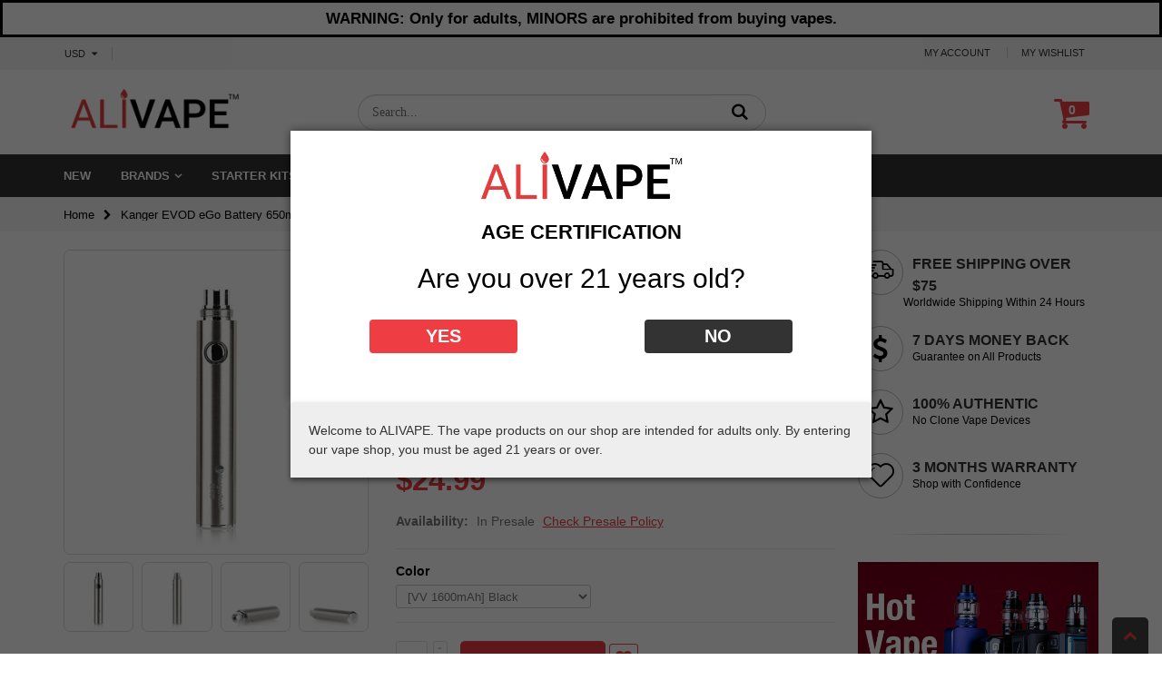

--- FILE ---
content_type: text/html; charset=utf-8
request_url: https://www.alivape.com/products/kangertech-evod-battery-650mah-1000mah
body_size: 52413
content:
<!doctype html>
<!--[if IE 8]><html class="no-js lt-ie9" lang="en"> <![endif]-->
<!--[if IE 9 ]><html class="ie9 no-js"> <![endif]-->
<!--[if (gt IE 9)|!(IE)]><!--> <html class="no-js"> <!--<![endif]-->
<head>
<script>window.wh_metafields = {};
  
 window.wh_discount_value = 1;
</script><script src="//www.alivape.com/cdn/shopifycloud/storefront/assets/themes_support/option_selection-b017cd28.js" type="text/javascript"></script> 
  <!-- Basic page needs ================================================== -->
  <meta charset="utf-8">  
  <meta http-equiv="Content-Type" content="text/html; charset=utf-8"> 
  
  
  <title>Kanger EVOD eGo Battery 650mAh / 1000mAh / 1600mAh - ALIVAPE</title>
  
  
  <meta name="description" content="The Kanger EVOD Battery is a popular eGo style battery, featuring 650mAh, 1000mAh or 1600mAh built-in battery, single fire button and 3.7V constant voltage output.">
  
  <meta name="robots" content="index, follow" />
  <meta name="GOOGLEBOT" content="INDEX, FOLLOW" />
  <meta name="google-site-verification" content="fjYNQE-IVkgPcbzkYVcADOiGy3l705Bmfu49B4n72uU" />
  
  <meta name="viewport" content="width=device-width, initial-scale=1, minimum-scale=1, maximum-scale=1" />
  
  <link rel="canonical" href="https://www.alivape.com/products/kangertech-evod-battery-650mah-1000mah">
  <link rel="shortcut icon" href="//www.alivape.com/cdn/shop/t/23/assets/favicon.ico?v=166087928492706498631512321304" type="image/png" />

  <!-- Helpers ================================================== -->
  <!-- /snippets/social-meta-tags.liquid -->


  <meta property="og:type" content="product">
  <meta property="og:title" content="Kanger EVOD eGo Battery 650mAh / 1000mAh / 1600mAh">
  
  <meta property="og:image" content="https://www.alivape.com/cdn/shop/products/Kanger-EVOD-Battery.jpg?v=1652040007">
  
  <meta property="og:price:amount" content="12.99">
  <meta property="og:price:currency" content="USD">


  <meta property="og:description" content="The Kanger EVOD Battery is a popular eGo style battery, featuring 650mAh, 1000mAh or 1600mAh built-in battery, single fire button and 3.7V constant voltage output.">

  <meta property="og:url" content="https://www.alivape.com/products/kangertech-evod-battery-650mah-1000mah">
  <meta property="og:site_name" content="www.alivape.com">





<meta name="twitter:card" content="summary">

  <meta name="twitter:title" content="Kanger EVOD eGo Battery 650mAh / 1000mAh / 1600mAh">
  <meta name="twitter:description" content="The Kanger EVOD Battery is a popular eGo style battery. Integrating a 650mAh, 1000mAh or 1600mAh rechargeable battery within the durable zinc alloy chassis, the Kanger EVOD Battery features a 3.7V constant voltage output, easy to fire up by 5 clicks on the button. Equipped With the eGo thread, the Kanger EVOD Battery is perfect to work with EVOD, T2, T3s, MT3S, Protank and Aerotank series, also compatible with 510 clearomizers, tanks or atomizers.
Quick Links:Kanger EVOD USB Charger
Kanger EVOD Battery Features:

Dimensions: 75 x 15mm
Output Voltage: 3.7V
650mAh / 1000mAh / 1600mAh Built-in Battery
Single Fire Button
eGo Connection
Available in Black, Stainless Steel, Blue, Red, Green, Purple, Pink, Yellow


Package Includes:

1 x Kanger EVOD Battery
">
  <meta name="twitter:image" content="https://www.alivape.com/cdn/shop/products/Kanger-EVOD-Battery_medium.jpg?v=1652040007">
  <meta name="twitter:image:width" content="240">
  <meta name="twitter:image:height" content="240">


  
  <meta name="theme-color" content="">
  <link href="//www.alivape.com/cdn/shop/t/23/assets/bootstrap.min.css?v=101213301617770258521512321302" rel="stylesheet" type="text/css" media="all" />
  
  <!-- CSS ================================================== --> 
  <link href="//www.alivape.com/cdn/shop/t/23/assets/porto-icon.css?v=75388463158600924561512321313" rel="stylesheet" type="text/css" media="all" /> 
  <link href="//www.alivape.com/cdn/shop/t/23/assets/font-awesome.min.css?v=55584660431705360781512321304" rel="stylesheet" type="text/css" media="all" /> 
  <link href="//www.alivape.com/cdn/shop/t/23/assets/owl.carousel.min.css?v=133734282177860489121512321313" rel="stylesheet" type="text/css" media="all" /> 
  <link href="//www.alivape.com/cdn/shop/t/23/assets/effect.css?v=159716396746417208521512321303" rel="stylesheet" type="text/css" media="all" />
  <link href="//www.alivape.com/cdn/shop/t/23/assets/ultramegamenu.css?v=156553744681527092641512321319" rel="stylesheet" type="text/css" media="all" /> 
  <link href="//www.alivape.com/cdn/shop/t/23/assets/magnific-popup.css?v=11852046022619003361512321311" rel="stylesheet" type="text/css" media="all" /> 
  <link href="//www.alivape.com/cdn/shop/t/23/assets/styles.scss.css?v=176123663254552682351698417794" rel="stylesheet" type="text/css" media="all" />
  <link href="//www.alivape.com/cdn/shop/t/23/assets/responsive.css?v=83074491249552110751612348505" rel="stylesheet" type="text/css" media="all" />
  
  <link href="//www.alivape.com/cdn/shop/t/23/assets/jquery.fancybox.css?v=89610375720255671161512321309" rel="stylesheet" type="text/css" media="all" /> 
  
  <link href="//www.alivape.com/cdn/shop/t/23/assets/animate.css?v=174045553725049537331512321300" rel="stylesheet" type="text/css" media="all" />
  
  <link href="//www.alivape.com/cdn/shop/t/23/assets/color-config.scss.css?v=182987812252986132551767102102" rel="stylesheet" type="text/css" media="all" /> 
  
  
  
  <link href="//www.alivape.com/cdn/shop/t/23/assets/disable_border_radius.scss.css?v=141273917654611709621512321323" rel="stylesheet" type="text/css" media="all" />
  <!-- Header hook for plugins ================================================== -->
  <script>window.performance && window.performance.mark && window.performance.mark('shopify.content_for_header.start');</script><meta name="google-site-verification" content="fjYNQE-IVkgPcbzkYVcADOiGy3l705Bmfu49B4n72uU">
<meta id="shopify-digital-wallet" name="shopify-digital-wallet" content="/12627049/digital_wallets/dialog">
<link rel="alternate" type="application/json+oembed" href="https://www.alivape.com/products/kangertech-evod-battery-650mah-1000mah.oembed">
<script async="async" src="/checkouts/internal/preloads.js?locale=en-US"></script>
<script id="shopify-features" type="application/json">{"accessToken":"129a071fd99ce179af78f856200ddd47","betas":["rich-media-storefront-analytics"],"domain":"www.alivape.com","predictiveSearch":true,"shopId":12627049,"locale":"en"}</script>
<script>var Shopify = Shopify || {};
Shopify.shop = "t-b-gears.myshopify.com";
Shopify.locale = "en";
Shopify.currency = {"active":"USD","rate":"1.0"};
Shopify.country = "US";
Shopify.theme = {"name":"ALIVAPE Premium Vape Shop Online","id":329809926,"schema_name":"ALIVAPE","schema_version":"1.0.0","theme_store_id":null,"role":"main"};
Shopify.theme.handle = "null";
Shopify.theme.style = {"id":null,"handle":null};
Shopify.cdnHost = "www.alivape.com/cdn";
Shopify.routes = Shopify.routes || {};
Shopify.routes.root = "/";</script>
<script type="module">!function(o){(o.Shopify=o.Shopify||{}).modules=!0}(window);</script>
<script>!function(o){function n(){var o=[];function n(){o.push(Array.prototype.slice.apply(arguments))}return n.q=o,n}var t=o.Shopify=o.Shopify||{};t.loadFeatures=n(),t.autoloadFeatures=n()}(window);</script>
<script id="shop-js-analytics" type="application/json">{"pageType":"product"}</script>
<script defer="defer" async type="module" src="//www.alivape.com/cdn/shopifycloud/shop-js/modules/v2/client.init-shop-cart-sync_C5BV16lS.en.esm.js"></script>
<script defer="defer" async type="module" src="//www.alivape.com/cdn/shopifycloud/shop-js/modules/v2/chunk.common_CygWptCX.esm.js"></script>
<script type="module">
  await import("//www.alivape.com/cdn/shopifycloud/shop-js/modules/v2/client.init-shop-cart-sync_C5BV16lS.en.esm.js");
await import("//www.alivape.com/cdn/shopifycloud/shop-js/modules/v2/chunk.common_CygWptCX.esm.js");

  window.Shopify.SignInWithShop?.initShopCartSync?.({"fedCMEnabled":true,"windoidEnabled":true});

</script>
<script>(function() {
  var isLoaded = false;
  function asyncLoad() {
    if (isLoaded) return;
    isLoaded = true;
    var urls = ["https:\/\/cdn-stamped-io.azureedge.net\/files\/shopify.v2.min.js?shop=t-b-gears.myshopify.com","\/\/shopify.privy.com\/widget.js?shop=t-b-gears.myshopify.com","https:\/\/chimpstatic.com\/mcjs-connected\/js\/users\/4b51b3638adea7db67e181dba\/b8d245b6c356f8fec0cf1d539.js?shop=t-b-gears.myshopify.com"];
    for (var i = 0; i < urls.length; i++) {
      var s = document.createElement('script');
      s.type = 'text/javascript';
      s.async = true;
      s.src = urls[i];
      var x = document.getElementsByTagName('script')[0];
      x.parentNode.insertBefore(s, x);
    }
  };
  if(window.attachEvent) {
    window.attachEvent('onload', asyncLoad);
  } else {
    window.addEventListener('load', asyncLoad, false);
  }
})();</script>
<script id="__st">var __st={"a":12627049,"offset":-28800,"reqid":"be0372bf-591b-437e-a36e-c6dd346a7e10-1768728782","pageurl":"www.alivape.com\/products\/kangertech-evod-battery-650mah-1000mah","u":"7f037d250408","p":"product","rtyp":"product","rid":7681428914435};</script>
<script>window.ShopifyPaypalV4VisibilityTracking = true;</script>
<script id="captcha-bootstrap">!function(){'use strict';const t='contact',e='account',n='new_comment',o=[[t,t],['blogs',n],['comments',n],[t,'customer']],c=[[e,'customer_login'],[e,'guest_login'],[e,'recover_customer_password'],[e,'create_customer']],r=t=>t.map((([t,e])=>`form[action*='/${t}']:not([data-nocaptcha='true']) input[name='form_type'][value='${e}']`)).join(','),a=t=>()=>t?[...document.querySelectorAll(t)].map((t=>t.form)):[];function s(){const t=[...o],e=r(t);return a(e)}const i='password',u='form_key',d=['recaptcha-v3-token','g-recaptcha-response','h-captcha-response',i],f=()=>{try{return window.sessionStorage}catch{return}},m='__shopify_v',_=t=>t.elements[u];function p(t,e,n=!1){try{const o=window.sessionStorage,c=JSON.parse(o.getItem(e)),{data:r}=function(t){const{data:e,action:n}=t;return t[m]||n?{data:e,action:n}:{data:t,action:n}}(c);for(const[e,n]of Object.entries(r))t.elements[e]&&(t.elements[e].value=n);n&&o.removeItem(e)}catch(o){console.error('form repopulation failed',{error:o})}}const l='form_type',E='cptcha';function T(t){t.dataset[E]=!0}const w=window,h=w.document,L='Shopify',v='ce_forms',y='captcha';let A=!1;((t,e)=>{const n=(g='f06e6c50-85a8-45c8-87d0-21a2b65856fe',I='https://cdn.shopify.com/shopifycloud/storefront-forms-hcaptcha/ce_storefront_forms_captcha_hcaptcha.v1.5.2.iife.js',D={infoText:'Protected by hCaptcha',privacyText:'Privacy',termsText:'Terms'},(t,e,n)=>{const o=w[L][v],c=o.bindForm;if(c)return c(t,g,e,D).then(n);var r;o.q.push([[t,g,e,D],n]),r=I,A||(h.body.append(Object.assign(h.createElement('script'),{id:'captcha-provider',async:!0,src:r})),A=!0)});var g,I,D;w[L]=w[L]||{},w[L][v]=w[L][v]||{},w[L][v].q=[],w[L][y]=w[L][y]||{},w[L][y].protect=function(t,e){n(t,void 0,e),T(t)},Object.freeze(w[L][y]),function(t,e,n,w,h,L){const[v,y,A,g]=function(t,e,n){const i=e?o:[],u=t?c:[],d=[...i,...u],f=r(d),m=r(i),_=r(d.filter((([t,e])=>n.includes(e))));return[a(f),a(m),a(_),s()]}(w,h,L),I=t=>{const e=t.target;return e instanceof HTMLFormElement?e:e&&e.form},D=t=>v().includes(t);t.addEventListener('submit',(t=>{const e=I(t);if(!e)return;const n=D(e)&&!e.dataset.hcaptchaBound&&!e.dataset.recaptchaBound,o=_(e),c=g().includes(e)&&(!o||!o.value);(n||c)&&t.preventDefault(),c&&!n&&(function(t){try{if(!f())return;!function(t){const e=f();if(!e)return;const n=_(t);if(!n)return;const o=n.value;o&&e.removeItem(o)}(t);const e=Array.from(Array(32),(()=>Math.random().toString(36)[2])).join('');!function(t,e){_(t)||t.append(Object.assign(document.createElement('input'),{type:'hidden',name:u})),t.elements[u].value=e}(t,e),function(t,e){const n=f();if(!n)return;const o=[...t.querySelectorAll(`input[type='${i}']`)].map((({name:t})=>t)),c=[...d,...o],r={};for(const[a,s]of new FormData(t).entries())c.includes(a)||(r[a]=s);n.setItem(e,JSON.stringify({[m]:1,action:t.action,data:r}))}(t,e)}catch(e){console.error('failed to persist form',e)}}(e),e.submit())}));const S=(t,e)=>{t&&!t.dataset[E]&&(n(t,e.some((e=>e===t))),T(t))};for(const o of['focusin','change'])t.addEventListener(o,(t=>{const e=I(t);D(e)&&S(e,y())}));const B=e.get('form_key'),M=e.get(l),P=B&&M;t.addEventListener('DOMContentLoaded',(()=>{const t=y();if(P)for(const e of t)e.elements[l].value===M&&p(e,B);[...new Set([...A(),...v().filter((t=>'true'===t.dataset.shopifyCaptcha))])].forEach((e=>S(e,t)))}))}(h,new URLSearchParams(w.location.search),n,t,e,['guest_login'])})(!0,!0)}();</script>
<script integrity="sha256-4kQ18oKyAcykRKYeNunJcIwy7WH5gtpwJnB7kiuLZ1E=" data-source-attribution="shopify.loadfeatures" defer="defer" src="//www.alivape.com/cdn/shopifycloud/storefront/assets/storefront/load_feature-a0a9edcb.js" crossorigin="anonymous"></script>
<script data-source-attribution="shopify.dynamic_checkout.dynamic.init">var Shopify=Shopify||{};Shopify.PaymentButton=Shopify.PaymentButton||{isStorefrontPortableWallets:!0,init:function(){window.Shopify.PaymentButton.init=function(){};var t=document.createElement("script");t.src="https://www.alivape.com/cdn/shopifycloud/portable-wallets/latest/portable-wallets.en.js",t.type="module",document.head.appendChild(t)}};
</script>
<script data-source-attribution="shopify.dynamic_checkout.buyer_consent">
  function portableWalletsHideBuyerConsent(e){var t=document.getElementById("shopify-buyer-consent"),n=document.getElementById("shopify-subscription-policy-button");t&&n&&(t.classList.add("hidden"),t.setAttribute("aria-hidden","true"),n.removeEventListener("click",e))}function portableWalletsShowBuyerConsent(e){var t=document.getElementById("shopify-buyer-consent"),n=document.getElementById("shopify-subscription-policy-button");t&&n&&(t.classList.remove("hidden"),t.removeAttribute("aria-hidden"),n.addEventListener("click",e))}window.Shopify?.PaymentButton&&(window.Shopify.PaymentButton.hideBuyerConsent=portableWalletsHideBuyerConsent,window.Shopify.PaymentButton.showBuyerConsent=portableWalletsShowBuyerConsent);
</script>
<script data-source-attribution="shopify.dynamic_checkout.cart.bootstrap">document.addEventListener("DOMContentLoaded",(function(){function t(){return document.querySelector("shopify-accelerated-checkout-cart, shopify-accelerated-checkout")}if(t())Shopify.PaymentButton.init();else{new MutationObserver((function(e,n){t()&&(Shopify.PaymentButton.init(),n.disconnect())})).observe(document.body,{childList:!0,subtree:!0})}}));
</script>

<script>window.performance && window.performance.mark && window.performance.mark('shopify.content_for_header.end');</script>
  <!-- /snippets/oldIE-js.liquid -->


<!--[if lt IE 9]>
<script src="//cdnjs.cloudflare.com/ajax/libs/html5shiv/3.7.2/html5shiv.min.js" type="text/javascript"></script>
<script src="//www.alivape.com/cdn/shop/t/23/assets/respond.min.js?v=52248677837542619231512321314" type="text/javascript"></script>
<link href="//www.alivape.com/cdn/shop/t/23/assets/respond-proxy.html" id="respond-proxy" rel="respond-proxy" />
<link href="//www.alivape.com/search?q=b47da22f51f08b522afd27d3c503a639" id="respond-redirect" rel="respond-redirect" />
<script src="//www.alivape.com/search?q=b47da22f51f08b522afd27d3c503a639" type="text/javascript"></script>
<![endif]-->



  <script src="//ajax.googleapis.com/ajax/libs/jquery/2.2.4/jquery.min.js" type="text/javascript"></script>
  <script src="//www.alivape.com/cdn/shop/t/23/assets/modernizr.min.js?v=137617515274177302221512321311" type="text/javascript"></script>
  <script src="//www.alivape.com/cdn/shop/t/23/assets/bootstrap.min.js?v=135618559580299884151512321302" type="text/javascript"></script>
  <script src="//www.alivape.com/cdn/shop/t/23/assets/jquery.cookie.min.js?v=113784731530645731731512321309" type="text/javascript"></script> 
  
  
  <link href="//fonts.googleapis.com/css?family=Roboto:300italic,400italic,600italic,700italic,800italic,700,300,600,800,400&amp;subset=cyrillic-ext,greek-ext,latin,latin-ext,cyrillic,greek,vietnamese" rel='stylesheet' type='text/css'>
  
  
  <script type="text/javascript">
    var productsObj = {}; 
    var swatch_color_enable = false;
    var asset_url = '//www.alivape.com/cdn/shop/t/23/assets//?v=2751';
    var money_format = '<span class="money"><span class=money>${{amount}}</span></span>';
    var multi_language = false;
  </script> 
  <script src="//www.alivape.com/cdn/shop/t/23/assets/lang2.js?v=169523923616131102691512321309" type="text/javascript"></script>
<script>
  var translator = {
    current_lang : jQuery.cookie("language"),
    init: function() {
      translator.updateStyling();	 
      translator.updateLangSwitcher();
    },
    updateStyling: function() {
        var style;
        if (translator.isLang2()) {
          style = "<style>*[data-translate] {visibility:hidden} .lang1 {display:none}</style>";          
        } else {
          style = "<style>*[data-translate] {visibility:visible} .lang2 {display:none}</style>";
        }
        jQuery('head').append(style);
    },
    updateLangSwitcher: function() { 
      if (translator.isLang2()) {
        jQuery(".current-language span").removeClass('active');
        jQuery(".current-language span[class=lang-2]").addClass("active");
      }
    },
    getTextToTranslate: function(selector) {
      var result = window.lang2;
      var params;
      if (selector.indexOf("|") > 0) {
        var devideList = selector.split("|");
        selector = devideList[0];
        params = devideList[1].split(",");
      }

      var selectorArr = selector.split('.');
      if (selectorArr) {
        for (var i = 0; i < selectorArr.length; i++) {
            result = result[selectorArr[i]];
        }
      } else {
        result = result[selector];
      }
      if (result && result.one && result.other) {
        var countEqual1 = true;
        for (var i = 0; i < params.length; i++) {
          if (params[i].indexOf("count") >= 0) {
            variables = params[i].split(":");
            if (variables.length>1) {
              var count = variables[1];
              if (count > 1) {
                countEqual1 = false;
              }
            }
          }
        } 
        if (countEqual1) {
          result = result.one;
        } else {
          result = result.other;
        }
      } 
      
      if (params && params.length>0) {
        result = result.replace(/{{\s*/g, "{{");
        result = result.replace(/\s*}}/g, "}}");
        for (var i = 0; i < params.length; i++) {
          variables = params[i].split(":");
          if (variables.length>1) {
            result = result.replace("{{"+variables[0]+"}}", variables[1]);
          }          
        }
      }
      

      return result;
    },
    isLang2: function() {
      return translator.current_lang && translator.current_lang == 2;
    }, 
    doTranslate: function(blockSelector) {
      if (translator.isLang2()) {
        jQuery(blockSelector + " [data-translate]").each(function(e) {          
          var item = jQuery(this);
          var selector = item.attr("data-translate");
          var text = translator.getTextToTranslate(selector); 
          if (item.attr("translate-item")) {
            var attribute = item.attr("translate-item");
            if (attribute == 'blog-date-author') {
              item.html(text);
            } else if (attribute!="") {            
              item.attr(attribute,text);
            }
          } else if (item.is("input")) { 
            if(item.is("input[type=search]")){
            	item.attr("placeholder", text);
            }else{
            	item.val(text);
            }
            
          } else {
            item.text(text);
          }
          item.css("visibility","visible");
        });
      }
    }   
  };
  translator.init(); 
  jQuery(document).ready(function() {     
    jQuery('.select-language a').on('click', function(){ 
      var value = jQuery(this).data('lang');
      jQuery.cookie('language', value, {expires:10, path:'/'});
      location.reload();
    });
  	translator.doTranslate("body");
  });
</script>
  <style>
     
    
    
    
  </style>
<style type="text/css">.wh-hidden{display: none;}.wh-cart-total, .wh-discount-info, .wh-extra-note {color: #000000;background-color: #FFFF4D;padding: 0px;}.wh-cart-total {font-weight: bold;display: inline-block;  margin-top: 5px;font-size: 22px;}.additional-notes{text-align:right;background-color: #FFFF4D;}</style>

  <!-- Hotjar Tracking Code for www.alivape.com -->
<script>
    (function(h,o,t,j,a,r){
        h.hj=h.hj||function(){(h.hj.q=h.hj.q||[]).push(arguments)};
        h._hjSettings={hjid:629444,hjsv:6};
        a=o.getElementsByTagName('head')[0];
        r=o.createElement('script');r.async=1;
        r.src=t+h._hjSettings.hjid+j+h._hjSettings.hjsv;
        a.appendChild(r);
    })(window,document,'https://static.hotjar.com/c/hotjar-','.js?sv=');
</script>

<script src="https://www.dwin1.com/89987.js" type="text/javascript" defer="defer"></script>

  
<!-- BEGIN app block: shopify://apps/judge-me-reviews/blocks/judgeme_core/61ccd3b1-a9f2-4160-9fe9-4fec8413e5d8 --><!-- Start of Judge.me Core -->






<link rel="dns-prefetch" href="https://cdnwidget.judge.me">
<link rel="dns-prefetch" href="https://cdn.judge.me">
<link rel="dns-prefetch" href="https://cdn1.judge.me">
<link rel="dns-prefetch" href="https://api.judge.me">

<script data-cfasync='false' class='jdgm-settings-script'>window.jdgmSettings={"pagination":5,"disable_web_reviews":false,"badge_no_review_text":"No reviews","badge_n_reviews_text":"{{ n }} review/reviews","hide_badge_preview_if_no_reviews":true,"badge_hide_text":false,"enforce_center_preview_badge":false,"widget_title":"Customer Reviews","widget_open_form_text":"Write a review","widget_close_form_text":"Cancel review","widget_refresh_page_text":"Refresh page","widget_summary_text":"Based on {{ number_of_reviews }} review/reviews","widget_no_review_text":"Be the first to write a review","widget_name_field_text":"Display name","widget_verified_name_field_text":"Verified Name (public)","widget_name_placeholder_text":"Display name","widget_required_field_error_text":"This field is required.","widget_email_field_text":"Email address","widget_verified_email_field_text":"Verified Email (private, can not be edited)","widget_email_placeholder_text":"Your email address","widget_email_field_error_text":"Please enter a valid email address.","widget_rating_field_text":"Rating","widget_review_title_field_text":"Review Title","widget_review_title_placeholder_text":"Give your review a title","widget_review_body_field_text":"Review content","widget_review_body_placeholder_text":"Start writing here...","widget_pictures_field_text":"Picture/Video (optional)","widget_submit_review_text":"Submit Review","widget_submit_verified_review_text":"Submit Verified Review","widget_submit_success_msg_with_auto_publish":"Thank you! Please refresh the page in a few moments to see your review. You can remove or edit your review by logging into \u003ca href='https://judge.me/login' target='_blank' rel='nofollow noopener'\u003eJudge.me\u003c/a\u003e","widget_submit_success_msg_no_auto_publish":"Thank you! Your review will be published as soon as it is approved by the shop admin. You can remove or edit your review by logging into \u003ca href='https://judge.me/login' target='_blank' rel='nofollow noopener'\u003eJudge.me\u003c/a\u003e","widget_show_default_reviews_out_of_total_text":"Showing {{ n_reviews_shown }} out of {{ n_reviews }} reviews.","widget_show_all_link_text":"Show all","widget_show_less_link_text":"Show less","widget_author_said_text":"{{ reviewer_name }} said:","widget_days_text":"{{ n }} days ago","widget_weeks_text":"{{ n }} week/weeks ago","widget_months_text":"{{ n }} month/months ago","widget_years_text":"{{ n }} year/years ago","widget_yesterday_text":"Yesterday","widget_today_text":"Today","widget_replied_text":"\u003e\u003e {{ shop_name }} replied:","widget_read_more_text":"Read more","widget_reviewer_name_as_initial":"","widget_rating_filter_color":"#fbcd0a","widget_rating_filter_see_all_text":"See all reviews","widget_sorting_most_recent_text":"Most Recent","widget_sorting_highest_rating_text":"Highest Rating","widget_sorting_lowest_rating_text":"Lowest Rating","widget_sorting_with_pictures_text":"Only Pictures","widget_sorting_most_helpful_text":"Most Helpful","widget_open_question_form_text":"Ask a question","widget_reviews_subtab_text":"Reviews","widget_questions_subtab_text":"Questions","widget_question_label_text":"Question","widget_answer_label_text":"Answer","widget_question_placeholder_text":"Write your question here","widget_submit_question_text":"Submit Question","widget_question_submit_success_text":"Thank you for your question! We will notify you once it gets answered.","verified_badge_text":"Verified","verified_badge_bg_color":"","verified_badge_text_color":"","verified_badge_placement":"left-of-reviewer-name","widget_review_max_height":"","widget_hide_border":false,"widget_social_share":false,"widget_thumb":false,"widget_review_location_show":false,"widget_location_format":"","all_reviews_include_out_of_store_products":true,"all_reviews_out_of_store_text":"(out of store)","all_reviews_pagination":100,"all_reviews_product_name_prefix_text":"about","enable_review_pictures":true,"enable_question_anwser":false,"widget_theme":"default","review_date_format":"mm/dd/yyyy","default_sort_method":"most-recent","widget_product_reviews_subtab_text":"Product Reviews","widget_shop_reviews_subtab_text":"Shop Reviews","widget_other_products_reviews_text":"Reviews for other products","widget_store_reviews_subtab_text":"Store reviews","widget_no_store_reviews_text":"This store hasn't received any reviews yet","widget_web_restriction_product_reviews_text":"This product hasn't received any reviews yet","widget_no_items_text":"No items found","widget_show_more_text":"Show more","widget_write_a_store_review_text":"Write a Store Review","widget_other_languages_heading":"Reviews in Other Languages","widget_translate_review_text":"Translate review to {{ language }}","widget_translating_review_text":"Translating...","widget_show_original_translation_text":"Show original ({{ language }})","widget_translate_review_failed_text":"Review couldn't be translated.","widget_translate_review_retry_text":"Retry","widget_translate_review_try_again_later_text":"Try again later","show_product_url_for_grouped_product":false,"widget_sorting_pictures_first_text":"Pictures First","show_pictures_on_all_rev_page_mobile":false,"show_pictures_on_all_rev_page_desktop":false,"floating_tab_hide_mobile_install_preference":false,"floating_tab_button_name":"★ Reviews","floating_tab_title":"Let customers speak for us","floating_tab_button_color":"","floating_tab_button_background_color":"","floating_tab_url":"","floating_tab_url_enabled":false,"floating_tab_tab_style":"text","all_reviews_text_badge_text":"Customers rate us {{ shop.metafields.judgeme.all_reviews_rating | round: 1 }}/5 based on {{ shop.metafields.judgeme.all_reviews_count }} reviews.","all_reviews_text_badge_text_branded_style":"{{ shop.metafields.judgeme.all_reviews_rating | round: 1 }} out of 5 stars based on {{ shop.metafields.judgeme.all_reviews_count }} reviews","is_all_reviews_text_badge_a_link":false,"show_stars_for_all_reviews_text_badge":false,"all_reviews_text_badge_url":"","all_reviews_text_style":"branded","all_reviews_text_color_style":"judgeme_brand_color","all_reviews_text_color":"#108474","all_reviews_text_show_jm_brand":true,"featured_carousel_show_header":true,"featured_carousel_title":"Let customers speak for us","testimonials_carousel_title":"Customers are saying","videos_carousel_title":"Real customer stories","cards_carousel_title":"Customers are saying","featured_carousel_count_text":"from {{ n }} reviews","featured_carousel_add_link_to_all_reviews_page":false,"featured_carousel_url":"","featured_carousel_show_images":true,"featured_carousel_autoslide_interval":5,"featured_carousel_arrows_on_the_sides":false,"featured_carousel_height":250,"featured_carousel_width":80,"featured_carousel_image_size":0,"featured_carousel_image_height":250,"featured_carousel_arrow_color":"#eeeeee","verified_count_badge_style":"branded","verified_count_badge_orientation":"horizontal","verified_count_badge_color_style":"judgeme_brand_color","verified_count_badge_color":"#108474","is_verified_count_badge_a_link":false,"verified_count_badge_url":"","verified_count_badge_show_jm_brand":true,"widget_rating_preset_default":5,"widget_first_sub_tab":"product-reviews","widget_show_histogram":true,"widget_histogram_use_custom_color":false,"widget_pagination_use_custom_color":false,"widget_star_use_custom_color":false,"widget_verified_badge_use_custom_color":false,"widget_write_review_use_custom_color":false,"picture_reminder_submit_button":"Upload Pictures","enable_review_videos":false,"mute_video_by_default":false,"widget_sorting_videos_first_text":"Videos First","widget_review_pending_text":"Pending","featured_carousel_items_for_large_screen":3,"social_share_options_order":"Facebook,Twitter","remove_microdata_snippet":false,"disable_json_ld":false,"enable_json_ld_products":false,"preview_badge_show_question_text":false,"preview_badge_no_question_text":"No questions","preview_badge_n_question_text":"{{ number_of_questions }} question/questions","qa_badge_show_icon":false,"qa_badge_position":"same-row","remove_judgeme_branding":false,"widget_add_search_bar":false,"widget_search_bar_placeholder":"Search","widget_sorting_verified_only_text":"Verified only","featured_carousel_theme":"default","featured_carousel_show_rating":true,"featured_carousel_show_title":true,"featured_carousel_show_body":true,"featured_carousel_show_date":false,"featured_carousel_show_reviewer":true,"featured_carousel_show_product":false,"featured_carousel_header_background_color":"#108474","featured_carousel_header_text_color":"#ffffff","featured_carousel_name_product_separator":"reviewed","featured_carousel_full_star_background":"#108474","featured_carousel_empty_star_background":"#dadada","featured_carousel_vertical_theme_background":"#f9fafb","featured_carousel_verified_badge_enable":true,"featured_carousel_verified_badge_color":"#108474","featured_carousel_border_style":"round","featured_carousel_review_line_length_limit":3,"featured_carousel_more_reviews_button_text":"Read more reviews","featured_carousel_view_product_button_text":"View product","all_reviews_page_load_reviews_on":"scroll","all_reviews_page_load_more_text":"Load More Reviews","disable_fb_tab_reviews":false,"enable_ajax_cdn_cache":false,"widget_advanced_speed_features":5,"widget_public_name_text":"displayed publicly like","default_reviewer_name":"John Smith","default_reviewer_name_has_non_latin":true,"widget_reviewer_anonymous":"Anonymous","medals_widget_title":"Judge.me Review Medals","medals_widget_background_color":"#f9fafb","medals_widget_position":"footer_all_pages","medals_widget_border_color":"#f9fafb","medals_widget_verified_text_position":"left","medals_widget_use_monochromatic_version":false,"medals_widget_elements_color":"#108474","show_reviewer_avatar":true,"widget_invalid_yt_video_url_error_text":"Not a YouTube video URL","widget_max_length_field_error_text":"Please enter no more than {0} characters.","widget_show_country_flag":false,"widget_show_collected_via_shop_app":true,"widget_verified_by_shop_badge_style":"light","widget_verified_by_shop_text":"Verified by Shop","widget_show_photo_gallery":false,"widget_load_with_code_splitting":true,"widget_ugc_install_preference":false,"widget_ugc_title":"Made by us, Shared by you","widget_ugc_subtitle":"Tag us to see your picture featured in our page","widget_ugc_arrows_color":"#ffffff","widget_ugc_primary_button_text":"Buy Now","widget_ugc_primary_button_background_color":"#108474","widget_ugc_primary_button_text_color":"#ffffff","widget_ugc_primary_button_border_width":"0","widget_ugc_primary_button_border_style":"none","widget_ugc_primary_button_border_color":"#108474","widget_ugc_primary_button_border_radius":"25","widget_ugc_secondary_button_text":"Load More","widget_ugc_secondary_button_background_color":"#ffffff","widget_ugc_secondary_button_text_color":"#108474","widget_ugc_secondary_button_border_width":"2","widget_ugc_secondary_button_border_style":"solid","widget_ugc_secondary_button_border_color":"#108474","widget_ugc_secondary_button_border_radius":"25","widget_ugc_reviews_button_text":"View Reviews","widget_ugc_reviews_button_background_color":"#ffffff","widget_ugc_reviews_button_text_color":"#108474","widget_ugc_reviews_button_border_width":"2","widget_ugc_reviews_button_border_style":"solid","widget_ugc_reviews_button_border_color":"#108474","widget_ugc_reviews_button_border_radius":"25","widget_ugc_reviews_button_link_to":"judgeme-reviews-page","widget_ugc_show_post_date":true,"widget_ugc_max_width":"800","widget_rating_metafield_value_type":true,"widget_primary_color":"#E23D3D","widget_enable_secondary_color":false,"widget_secondary_color":"#edf5f5","widget_summary_average_rating_text":"{{ average_rating }} out of 5","widget_media_grid_title":"Customer photos \u0026 videos","widget_media_grid_see_more_text":"See more","widget_round_style":false,"widget_show_product_medals":true,"widget_verified_by_judgeme_text":"Verified by Judge.me","widget_show_store_medals":true,"widget_verified_by_judgeme_text_in_store_medals":"Verified by Judge.me","widget_media_field_exceed_quantity_message":"Sorry, we can only accept {{ max_media }} for one review.","widget_media_field_exceed_limit_message":"{{ file_name }} is too large, please select a {{ media_type }} less than {{ size_limit }}MB.","widget_review_submitted_text":"Review Submitted!","widget_question_submitted_text":"Question Submitted!","widget_close_form_text_question":"Cancel","widget_write_your_answer_here_text":"Write your answer here","widget_enabled_branded_link":true,"widget_show_collected_by_judgeme":true,"widget_reviewer_name_color":"","widget_write_review_text_color":"","widget_write_review_bg_color":"","widget_collected_by_judgeme_text":"collected by Judge.me","widget_pagination_type":"standard","widget_load_more_text":"Load More","widget_load_more_color":"#108474","widget_full_review_text":"Full Review","widget_read_more_reviews_text":"Read More Reviews","widget_read_questions_text":"Read Questions","widget_questions_and_answers_text":"Questions \u0026 Answers","widget_verified_by_text":"Verified by","widget_verified_text":"Verified","widget_number_of_reviews_text":"{{ number_of_reviews }} reviews","widget_back_button_text":"Back","widget_next_button_text":"Next","widget_custom_forms_filter_button":"Filters","custom_forms_style":"horizontal","widget_show_review_information":false,"how_reviews_are_collected":"How reviews are collected?","widget_show_review_keywords":false,"widget_gdpr_statement":"How we use your data: We'll only contact you about the review you left, and only if necessary. By submitting your review, you agree to Judge.me's \u003ca href='https://judge.me/terms' target='_blank' rel='nofollow noopener'\u003eterms\u003c/a\u003e, \u003ca href='https://judge.me/privacy' target='_blank' rel='nofollow noopener'\u003eprivacy\u003c/a\u003e and \u003ca href='https://judge.me/content-policy' target='_blank' rel='nofollow noopener'\u003econtent\u003c/a\u003e policies.","widget_multilingual_sorting_enabled":false,"widget_translate_review_content_enabled":false,"widget_translate_review_content_method":"manual","popup_widget_review_selection":"automatically_with_pictures","popup_widget_round_border_style":true,"popup_widget_show_title":true,"popup_widget_show_body":true,"popup_widget_show_reviewer":false,"popup_widget_show_product":true,"popup_widget_show_pictures":true,"popup_widget_use_review_picture":true,"popup_widget_show_on_home_page":true,"popup_widget_show_on_product_page":true,"popup_widget_show_on_collection_page":true,"popup_widget_show_on_cart_page":true,"popup_widget_position":"bottom_left","popup_widget_first_review_delay":5,"popup_widget_duration":5,"popup_widget_interval":5,"popup_widget_review_count":5,"popup_widget_hide_on_mobile":true,"review_snippet_widget_round_border_style":true,"review_snippet_widget_card_color":"#FFFFFF","review_snippet_widget_slider_arrows_background_color":"#FFFFFF","review_snippet_widget_slider_arrows_color":"#000000","review_snippet_widget_star_color":"#108474","show_product_variant":false,"all_reviews_product_variant_label_text":"Variant: ","widget_show_verified_branding":true,"widget_ai_summary_title":"Customers say","widget_ai_summary_disclaimer":"AI-powered review summary based on recent customer reviews","widget_show_ai_summary":false,"widget_show_ai_summary_bg":false,"widget_show_review_title_input":true,"redirect_reviewers_invited_via_email":"review_widget","request_store_review_after_product_review":false,"request_review_other_products_in_order":false,"review_form_color_scheme":"default","review_form_corner_style":"square","review_form_star_color":{},"review_form_text_color":"#333333","review_form_background_color":"#ffffff","review_form_field_background_color":"#fafafa","review_form_button_color":{},"review_form_button_text_color":"#ffffff","review_form_modal_overlay_color":"#000000","review_content_screen_title_text":"How would you rate this product?","review_content_introduction_text":"We would love it if you would share a bit about your experience.","store_review_form_title_text":"How would you rate this store?","store_review_form_introduction_text":"We would love it if you would share a bit about your experience.","show_review_guidance_text":true,"one_star_review_guidance_text":"Poor","five_star_review_guidance_text":"Great","customer_information_screen_title_text":"About you","customer_information_introduction_text":"Please tell us more about you.","custom_questions_screen_title_text":"Your experience in more detail","custom_questions_introduction_text":"Here are a few questions to help us understand more about your experience.","review_submitted_screen_title_text":"Thanks for your review!","review_submitted_screen_thank_you_text":"We are processing it and it will appear on the store soon.","review_submitted_screen_email_verification_text":"Please confirm your email by clicking the link we just sent you. This helps us keep reviews authentic.","review_submitted_request_store_review_text":"Would you like to share your experience of shopping with us?","review_submitted_review_other_products_text":"Would you like to review these products?","store_review_screen_title_text":"Would you like to share your experience of shopping with us?","store_review_introduction_text":"We value your feedback and use it to improve. Please share any thoughts or suggestions you have.","reviewer_media_screen_title_picture_text":"Share a picture","reviewer_media_introduction_picture_text":"Upload a photo to support your review.","reviewer_media_screen_title_video_text":"Share a video","reviewer_media_introduction_video_text":"Upload a video to support your review.","reviewer_media_screen_title_picture_or_video_text":"Share a picture or video","reviewer_media_introduction_picture_or_video_text":"Upload a photo or video to support your review.","reviewer_media_youtube_url_text":"Paste your Youtube URL here","advanced_settings_next_step_button_text":"Next","advanced_settings_close_review_button_text":"Close","modal_write_review_flow":false,"write_review_flow_required_text":"Required","write_review_flow_privacy_message_text":"We respect your privacy.","write_review_flow_anonymous_text":"Post review as anonymous","write_review_flow_visibility_text":"This won't be visible to other customers.","write_review_flow_multiple_selection_help_text":"Select as many as you like","write_review_flow_single_selection_help_text":"Select one option","write_review_flow_required_field_error_text":"This field is required","write_review_flow_invalid_email_error_text":"Please enter a valid email address","write_review_flow_max_length_error_text":"Max. {{ max_length }} characters.","write_review_flow_media_upload_text":"\u003cb\u003eClick to upload\u003c/b\u003e or drag and drop","write_review_flow_gdpr_statement":"We'll only contact you about your review if necessary. By submitting your review, you agree to our \u003ca href='https://judge.me/terms' target='_blank' rel='nofollow noopener'\u003eterms and conditions\u003c/a\u003e and \u003ca href='https://judge.me/privacy' target='_blank' rel='nofollow noopener'\u003eprivacy policy\u003c/a\u003e.","rating_only_reviews_enabled":false,"show_negative_reviews_help_screen":false,"new_review_flow_help_screen_rating_threshold":3,"negative_review_resolution_screen_title_text":"Tell us more","negative_review_resolution_text":"Your experience matters to us. If there were issues with your purchase, we're here to help. Feel free to reach out to us, we'd love the opportunity to make things right.","negative_review_resolution_button_text":"Contact us","negative_review_resolution_proceed_with_review_text":"Leave a review","negative_review_resolution_subject":"Issue with purchase from {{ shop_name }}.{{ order_name }}","preview_badge_collection_page_install_status":false,"widget_review_custom_css":"","preview_badge_custom_css":"","preview_badge_stars_count":"5-stars","featured_carousel_custom_css":"","floating_tab_custom_css":"","all_reviews_widget_custom_css":"","medals_widget_custom_css":"","verified_badge_custom_css":"","all_reviews_text_custom_css":"","transparency_badges_collected_via_store_invite":false,"transparency_badges_from_another_provider":false,"transparency_badges_collected_from_store_visitor":false,"transparency_badges_collected_by_verified_review_provider":false,"transparency_badges_earned_reward":false,"transparency_badges_collected_via_store_invite_text":"Review collected via store invitation","transparency_badges_from_another_provider_text":"Review collected from another provider","transparency_badges_collected_from_store_visitor_text":"Review collected from a store visitor","transparency_badges_written_in_google_text":"Review written in Google","transparency_badges_written_in_etsy_text":"Review written in Etsy","transparency_badges_written_in_shop_app_text":"Review written in Shop App","transparency_badges_earned_reward_text":"Review earned a reward for future purchase","product_review_widget_per_page":10,"widget_store_review_label_text":"Review about the store","checkout_comment_extension_title_on_product_page":"Customer Comments","checkout_comment_extension_num_latest_comment_show":5,"checkout_comment_extension_format":"name_and_timestamp","checkout_comment_customer_name":"last_initial","checkout_comment_comment_notification":true,"preview_badge_collection_page_install_preference":false,"preview_badge_home_page_install_preference":false,"preview_badge_product_page_install_preference":false,"review_widget_install_preference":"","review_carousel_install_preference":false,"floating_reviews_tab_install_preference":"none","verified_reviews_count_badge_install_preference":false,"all_reviews_text_install_preference":false,"review_widget_best_location":false,"judgeme_medals_install_preference":false,"review_widget_revamp_enabled":false,"review_widget_qna_enabled":false,"review_widget_header_theme":"minimal","review_widget_widget_title_enabled":true,"review_widget_header_text_size":"medium","review_widget_header_text_weight":"regular","review_widget_average_rating_style":"compact","review_widget_bar_chart_enabled":true,"review_widget_bar_chart_type":"numbers","review_widget_bar_chart_style":"standard","review_widget_expanded_media_gallery_enabled":false,"review_widget_reviews_section_theme":"standard","review_widget_image_style":"thumbnails","review_widget_review_image_ratio":"square","review_widget_stars_size":"medium","review_widget_verified_badge":"standard_text","review_widget_review_title_text_size":"medium","review_widget_review_text_size":"medium","review_widget_review_text_length":"medium","review_widget_number_of_columns_desktop":3,"review_widget_carousel_transition_speed":5,"review_widget_custom_questions_answers_display":"always","review_widget_button_text_color":"#FFFFFF","review_widget_text_color":"#000000","review_widget_lighter_text_color":"#7B7B7B","review_widget_corner_styling":"soft","review_widget_review_word_singular":"review","review_widget_review_word_plural":"reviews","review_widget_voting_label":"Helpful?","review_widget_shop_reply_label":"Reply from {{ shop_name }}:","review_widget_filters_title":"Filters","qna_widget_question_word_singular":"Question","qna_widget_question_word_plural":"Questions","qna_widget_answer_reply_label":"Answer from {{ answerer_name }}:","qna_content_screen_title_text":"Ask a question about this product","qna_widget_question_required_field_error_text":"Please enter your question.","qna_widget_flow_gdpr_statement":"We'll only contact you about your question if necessary. By submitting your question, you agree to our \u003ca href='https://judge.me/terms' target='_blank' rel='nofollow noopener'\u003eterms and conditions\u003c/a\u003e and \u003ca href='https://judge.me/privacy' target='_blank' rel='nofollow noopener'\u003eprivacy policy\u003c/a\u003e.","qna_widget_question_submitted_text":"Thanks for your question!","qna_widget_close_form_text_question":"Close","qna_widget_question_submit_success_text":"We’ll notify you by email when your question is answered.","all_reviews_widget_v2025_enabled":false,"all_reviews_widget_v2025_header_theme":"default","all_reviews_widget_v2025_widget_title_enabled":true,"all_reviews_widget_v2025_header_text_size":"medium","all_reviews_widget_v2025_header_text_weight":"regular","all_reviews_widget_v2025_average_rating_style":"compact","all_reviews_widget_v2025_bar_chart_enabled":true,"all_reviews_widget_v2025_bar_chart_type":"numbers","all_reviews_widget_v2025_bar_chart_style":"standard","all_reviews_widget_v2025_expanded_media_gallery_enabled":false,"all_reviews_widget_v2025_show_store_medals":true,"all_reviews_widget_v2025_show_photo_gallery":true,"all_reviews_widget_v2025_show_review_keywords":false,"all_reviews_widget_v2025_show_ai_summary":false,"all_reviews_widget_v2025_show_ai_summary_bg":false,"all_reviews_widget_v2025_add_search_bar":false,"all_reviews_widget_v2025_default_sort_method":"most-recent","all_reviews_widget_v2025_reviews_per_page":10,"all_reviews_widget_v2025_reviews_section_theme":"default","all_reviews_widget_v2025_image_style":"thumbnails","all_reviews_widget_v2025_review_image_ratio":"square","all_reviews_widget_v2025_stars_size":"medium","all_reviews_widget_v2025_verified_badge":"bold_badge","all_reviews_widget_v2025_review_title_text_size":"medium","all_reviews_widget_v2025_review_text_size":"medium","all_reviews_widget_v2025_review_text_length":"medium","all_reviews_widget_v2025_number_of_columns_desktop":3,"all_reviews_widget_v2025_carousel_transition_speed":5,"all_reviews_widget_v2025_custom_questions_answers_display":"always","all_reviews_widget_v2025_show_product_variant":false,"all_reviews_widget_v2025_show_reviewer_avatar":true,"all_reviews_widget_v2025_reviewer_name_as_initial":"","all_reviews_widget_v2025_review_location_show":false,"all_reviews_widget_v2025_location_format":"","all_reviews_widget_v2025_show_country_flag":false,"all_reviews_widget_v2025_verified_by_shop_badge_style":"light","all_reviews_widget_v2025_social_share":false,"all_reviews_widget_v2025_social_share_options_order":"Facebook,Twitter,LinkedIn,Pinterest","all_reviews_widget_v2025_pagination_type":"standard","all_reviews_widget_v2025_button_text_color":"#FFFFFF","all_reviews_widget_v2025_text_color":"#000000","all_reviews_widget_v2025_lighter_text_color":"#7B7B7B","all_reviews_widget_v2025_corner_styling":"soft","all_reviews_widget_v2025_title":"Customer reviews","all_reviews_widget_v2025_ai_summary_title":"Customers say about this store","all_reviews_widget_v2025_no_review_text":"Be the first to write a review","platform":"shopify","branding_url":"https://app.judge.me/reviews","branding_text":"Powered by Judge.me","locale":"en","reply_name":"ALIVAPE","widget_version":"3.0","footer":true,"autopublish":true,"review_dates":true,"enable_custom_form":false,"shop_locale":"en","enable_multi_locales_translations":false,"show_review_title_input":true,"review_verification_email_status":"always","can_be_branded":false,"reply_name_text":"ALIVAPE"};</script> <style class='jdgm-settings-style'>.jdgm-xx{left:0}:root{--jdgm-primary-color: #E23D3D;--jdgm-secondary-color: rgba(226,61,61,0.1);--jdgm-star-color: #E23D3D;--jdgm-write-review-text-color: white;--jdgm-write-review-bg-color: #E23D3D;--jdgm-paginate-color: #E23D3D;--jdgm-border-radius: 0;--jdgm-reviewer-name-color: #E23D3D}.jdgm-histogram__bar-content{background-color:#E23D3D}.jdgm-rev[data-verified-buyer=true] .jdgm-rev__icon.jdgm-rev__icon:after,.jdgm-rev__buyer-badge.jdgm-rev__buyer-badge{color:white;background-color:#E23D3D}.jdgm-review-widget--small .jdgm-gallery.jdgm-gallery .jdgm-gallery__thumbnail-link:nth-child(8) .jdgm-gallery__thumbnail-wrapper.jdgm-gallery__thumbnail-wrapper:before{content:"See more"}@media only screen and (min-width: 768px){.jdgm-gallery.jdgm-gallery .jdgm-gallery__thumbnail-link:nth-child(8) .jdgm-gallery__thumbnail-wrapper.jdgm-gallery__thumbnail-wrapper:before{content:"See more"}}.jdgm-prev-badge[data-average-rating='0.00']{display:none !important}.jdgm-author-all-initials{display:none !important}.jdgm-author-last-initial{display:none !important}.jdgm-rev-widg__title{visibility:hidden}.jdgm-rev-widg__summary-text{visibility:hidden}.jdgm-prev-badge__text{visibility:hidden}.jdgm-rev__prod-link-prefix:before{content:'about'}.jdgm-rev__variant-label:before{content:'Variant: '}.jdgm-rev__out-of-store-text:before{content:'(out of store)'}@media only screen and (min-width: 768px){.jdgm-rev__pics .jdgm-rev_all-rev-page-picture-separator,.jdgm-rev__pics .jdgm-rev__product-picture{display:none}}@media only screen and (max-width: 768px){.jdgm-rev__pics .jdgm-rev_all-rev-page-picture-separator,.jdgm-rev__pics .jdgm-rev__product-picture{display:none}}.jdgm-preview-badge[data-template="product"]{display:none !important}.jdgm-preview-badge[data-template="collection"]{display:none !important}.jdgm-preview-badge[data-template="index"]{display:none !important}.jdgm-review-widget[data-from-snippet="true"]{display:none !important}.jdgm-verified-count-badget[data-from-snippet="true"]{display:none !important}.jdgm-carousel-wrapper[data-from-snippet="true"]{display:none !important}.jdgm-all-reviews-text[data-from-snippet="true"]{display:none !important}.jdgm-medals-section[data-from-snippet="true"]{display:none !important}.jdgm-ugc-media-wrapper[data-from-snippet="true"]{display:none !important}.jdgm-rev__transparency-badge[data-badge-type="review_collected_via_store_invitation"]{display:none !important}.jdgm-rev__transparency-badge[data-badge-type="review_collected_from_another_provider"]{display:none !important}.jdgm-rev__transparency-badge[data-badge-type="review_collected_from_store_visitor"]{display:none !important}.jdgm-rev__transparency-badge[data-badge-type="review_written_in_etsy"]{display:none !important}.jdgm-rev__transparency-badge[data-badge-type="review_written_in_google_business"]{display:none !important}.jdgm-rev__transparency-badge[data-badge-type="review_written_in_shop_app"]{display:none !important}.jdgm-rev__transparency-badge[data-badge-type="review_earned_for_future_purchase"]{display:none !important}.jdgm-review-snippet-widget .jdgm-rev-snippet-widget__cards-container .jdgm-rev-snippet-card{border-radius:8px;background:#fff}.jdgm-review-snippet-widget .jdgm-rev-snippet-widget__cards-container .jdgm-rev-snippet-card__rev-rating .jdgm-star{color:#108474}.jdgm-review-snippet-widget .jdgm-rev-snippet-widget__prev-btn,.jdgm-review-snippet-widget .jdgm-rev-snippet-widget__next-btn{border-radius:50%;background:#fff}.jdgm-review-snippet-widget .jdgm-rev-snippet-widget__prev-btn>svg,.jdgm-review-snippet-widget .jdgm-rev-snippet-widget__next-btn>svg{fill:#000}.jdgm-full-rev-modal.rev-snippet-widget .jm-mfp-container .jm-mfp-content,.jdgm-full-rev-modal.rev-snippet-widget .jm-mfp-container .jdgm-full-rev__icon,.jdgm-full-rev-modal.rev-snippet-widget .jm-mfp-container .jdgm-full-rev__pic-img,.jdgm-full-rev-modal.rev-snippet-widget .jm-mfp-container .jdgm-full-rev__reply{border-radius:8px}.jdgm-full-rev-modal.rev-snippet-widget .jm-mfp-container .jdgm-full-rev[data-verified-buyer="true"] .jdgm-full-rev__icon::after{border-radius:8px}.jdgm-full-rev-modal.rev-snippet-widget .jm-mfp-container .jdgm-full-rev .jdgm-rev__buyer-badge{border-radius:calc( 8px / 2 )}.jdgm-full-rev-modal.rev-snippet-widget .jm-mfp-container .jdgm-full-rev .jdgm-full-rev__replier::before{content:'ALIVAPE'}.jdgm-full-rev-modal.rev-snippet-widget .jm-mfp-container .jdgm-full-rev .jdgm-full-rev__product-button{border-radius:calc( 8px * 6 )}
</style> <style class='jdgm-settings-style'></style>

  
  
  
  <style class='jdgm-miracle-styles'>
  @-webkit-keyframes jdgm-spin{0%{-webkit-transform:rotate(0deg);-ms-transform:rotate(0deg);transform:rotate(0deg)}100%{-webkit-transform:rotate(359deg);-ms-transform:rotate(359deg);transform:rotate(359deg)}}@keyframes jdgm-spin{0%{-webkit-transform:rotate(0deg);-ms-transform:rotate(0deg);transform:rotate(0deg)}100%{-webkit-transform:rotate(359deg);-ms-transform:rotate(359deg);transform:rotate(359deg)}}@font-face{font-family:'JudgemeStar';src:url("[data-uri]") format("woff");font-weight:normal;font-style:normal}.jdgm-star{font-family:'JudgemeStar';display:inline !important;text-decoration:none !important;padding:0 4px 0 0 !important;margin:0 !important;font-weight:bold;opacity:1;-webkit-font-smoothing:antialiased;-moz-osx-font-smoothing:grayscale}.jdgm-star:hover{opacity:1}.jdgm-star:last-of-type{padding:0 !important}.jdgm-star.jdgm--on:before{content:"\e000"}.jdgm-star.jdgm--off:before{content:"\e001"}.jdgm-star.jdgm--half:before{content:"\e002"}.jdgm-widget *{margin:0;line-height:1.4;-webkit-box-sizing:border-box;-moz-box-sizing:border-box;box-sizing:border-box;-webkit-overflow-scrolling:touch}.jdgm-hidden{display:none !important;visibility:hidden !important}.jdgm-temp-hidden{display:none}.jdgm-spinner{width:40px;height:40px;margin:auto;border-radius:50%;border-top:2px solid #eee;border-right:2px solid #eee;border-bottom:2px solid #eee;border-left:2px solid #ccc;-webkit-animation:jdgm-spin 0.8s infinite linear;animation:jdgm-spin 0.8s infinite linear}.jdgm-prev-badge{display:block !important}

</style>


  
  
   


<script data-cfasync='false' class='jdgm-script'>
!function(e){window.jdgm=window.jdgm||{},jdgm.CDN_HOST="https://cdnwidget.judge.me/",jdgm.CDN_HOST_ALT="https://cdn2.judge.me/cdn/widget_frontend/",jdgm.API_HOST="https://api.judge.me/",jdgm.CDN_BASE_URL="https://cdn.shopify.com/extensions/019bc7fe-07a5-7fc5-85e3-4a4175980733/judgeme-extensions-296/assets/",
jdgm.docReady=function(d){(e.attachEvent?"complete"===e.readyState:"loading"!==e.readyState)?
setTimeout(d,0):e.addEventListener("DOMContentLoaded",d)},jdgm.loadCSS=function(d,t,o,a){
!o&&jdgm.loadCSS.requestedUrls.indexOf(d)>=0||(jdgm.loadCSS.requestedUrls.push(d),
(a=e.createElement("link")).rel="stylesheet",a.class="jdgm-stylesheet",a.media="nope!",
a.href=d,a.onload=function(){this.media="all",t&&setTimeout(t)},e.body.appendChild(a))},
jdgm.loadCSS.requestedUrls=[],jdgm.loadJS=function(e,d){var t=new XMLHttpRequest;
t.onreadystatechange=function(){4===t.readyState&&(Function(t.response)(),d&&d(t.response))},
t.open("GET",e),t.onerror=function(){if(e.indexOf(jdgm.CDN_HOST)===0&&jdgm.CDN_HOST_ALT!==jdgm.CDN_HOST){var f=e.replace(jdgm.CDN_HOST,jdgm.CDN_HOST_ALT);jdgm.loadJS(f,d)}},t.send()},jdgm.docReady((function(){(window.jdgmLoadCSS||e.querySelectorAll(
".jdgm-widget, .jdgm-all-reviews-page").length>0)&&(jdgmSettings.widget_load_with_code_splitting?
parseFloat(jdgmSettings.widget_version)>=3?jdgm.loadCSS(jdgm.CDN_HOST+"widget_v3/base.css"):
jdgm.loadCSS(jdgm.CDN_HOST+"widget/base.css"):jdgm.loadCSS(jdgm.CDN_HOST+"shopify_v2.css"),
jdgm.loadJS(jdgm.CDN_HOST+"loa"+"der.js"))}))}(document);
</script>
<noscript><link rel="stylesheet" type="text/css" media="all" href="https://cdnwidget.judge.me/shopify_v2.css"></noscript>

<!-- BEGIN app snippet: theme_fix_tags --><script>
  (function() {
    var jdgmThemeFixes = {"329809926":{"html":"","css":"div.jdgm-rev-widg__sort-wrapper {\n    padding: 0 !important;\n   \n}\n\n.jdgm-sort-dropdown-wrapper .jdgm-sort-dropdown, .jdgm-sort-dropdown-wrapper .jdgm-sort-dropdown-arrow {\n\n    padding: 0 !important;\n}\n\n.jdgm-rev__buyer-badge{\n    display:none !important;\n   }\n\n.jdgm-rev[data-verified-buyer=\"true\"] .jdgm-rev__icon.jdgm-rev__icon:after {\n      display:none !important;\n   }","js":""}};
    if (!jdgmThemeFixes) return;
    var thisThemeFix = jdgmThemeFixes[Shopify.theme.id];
    if (!thisThemeFix) return;

    if (thisThemeFix.html) {
      document.addEventListener("DOMContentLoaded", function() {
        var htmlDiv = document.createElement('div');
        htmlDiv.classList.add('jdgm-theme-fix-html');
        htmlDiv.innerHTML = thisThemeFix.html;
        document.body.append(htmlDiv);
      });
    };

    if (thisThemeFix.css) {
      var styleTag = document.createElement('style');
      styleTag.classList.add('jdgm-theme-fix-style');
      styleTag.innerHTML = thisThemeFix.css;
      document.head.append(styleTag);
    };

    if (thisThemeFix.js) {
      var scriptTag = document.createElement('script');
      scriptTag.classList.add('jdgm-theme-fix-script');
      scriptTag.innerHTML = thisThemeFix.js;
      document.head.append(scriptTag);
    };
  })();
</script>
<!-- END app snippet -->
<!-- End of Judge.me Core -->



<!-- END app block --><script src="https://cdn.shopify.com/extensions/019bc7fe-07a5-7fc5-85e3-4a4175980733/judgeme-extensions-296/assets/loader.js" type="text/javascript" defer="defer"></script>
<link href="https://monorail-edge.shopifysvc.com" rel="dns-prefetch">
<script>(function(){if ("sendBeacon" in navigator && "performance" in window) {try {var session_token_from_headers = performance.getEntriesByType('navigation')[0].serverTiming.find(x => x.name == '_s').description;} catch {var session_token_from_headers = undefined;}var session_cookie_matches = document.cookie.match(/_shopify_s=([^;]*)/);var session_token_from_cookie = session_cookie_matches && session_cookie_matches.length === 2 ? session_cookie_matches[1] : "";var session_token = session_token_from_headers || session_token_from_cookie || "";function handle_abandonment_event(e) {var entries = performance.getEntries().filter(function(entry) {return /monorail-edge.shopifysvc.com/.test(entry.name);});if (!window.abandonment_tracked && entries.length === 0) {window.abandonment_tracked = true;var currentMs = Date.now();var navigation_start = performance.timing.navigationStart;var payload = {shop_id: 12627049,url: window.location.href,navigation_start,duration: currentMs - navigation_start,session_token,page_type: "product"};window.navigator.sendBeacon("https://monorail-edge.shopifysvc.com/v1/produce", JSON.stringify({schema_id: "online_store_buyer_site_abandonment/1.1",payload: payload,metadata: {event_created_at_ms: currentMs,event_sent_at_ms: currentMs}}));}}window.addEventListener('pagehide', handle_abandonment_event);}}());</script>
<script id="web-pixels-manager-setup">(function e(e,d,r,n,o){if(void 0===o&&(o={}),!Boolean(null===(a=null===(i=window.Shopify)||void 0===i?void 0:i.analytics)||void 0===a?void 0:a.replayQueue)){var i,a;window.Shopify=window.Shopify||{};var t=window.Shopify;t.analytics=t.analytics||{};var s=t.analytics;s.replayQueue=[],s.publish=function(e,d,r){return s.replayQueue.push([e,d,r]),!0};try{self.performance.mark("wpm:start")}catch(e){}var l=function(){var e={modern:/Edge?\/(1{2}[4-9]|1[2-9]\d|[2-9]\d{2}|\d{4,})\.\d+(\.\d+|)|Firefox\/(1{2}[4-9]|1[2-9]\d|[2-9]\d{2}|\d{4,})\.\d+(\.\d+|)|Chrom(ium|e)\/(9{2}|\d{3,})\.\d+(\.\d+|)|(Maci|X1{2}).+ Version\/(15\.\d+|(1[6-9]|[2-9]\d|\d{3,})\.\d+)([,.]\d+|)( \(\w+\)|)( Mobile\/\w+|) Safari\/|Chrome.+OPR\/(9{2}|\d{3,})\.\d+\.\d+|(CPU[ +]OS|iPhone[ +]OS|CPU[ +]iPhone|CPU IPhone OS|CPU iPad OS)[ +]+(15[._]\d+|(1[6-9]|[2-9]\d|\d{3,})[._]\d+)([._]\d+|)|Android:?[ /-](13[3-9]|1[4-9]\d|[2-9]\d{2}|\d{4,})(\.\d+|)(\.\d+|)|Android.+Firefox\/(13[5-9]|1[4-9]\d|[2-9]\d{2}|\d{4,})\.\d+(\.\d+|)|Android.+Chrom(ium|e)\/(13[3-9]|1[4-9]\d|[2-9]\d{2}|\d{4,})\.\d+(\.\d+|)|SamsungBrowser\/([2-9]\d|\d{3,})\.\d+/,legacy:/Edge?\/(1[6-9]|[2-9]\d|\d{3,})\.\d+(\.\d+|)|Firefox\/(5[4-9]|[6-9]\d|\d{3,})\.\d+(\.\d+|)|Chrom(ium|e)\/(5[1-9]|[6-9]\d|\d{3,})\.\d+(\.\d+|)([\d.]+$|.*Safari\/(?![\d.]+ Edge\/[\d.]+$))|(Maci|X1{2}).+ Version\/(10\.\d+|(1[1-9]|[2-9]\d|\d{3,})\.\d+)([,.]\d+|)( \(\w+\)|)( Mobile\/\w+|) Safari\/|Chrome.+OPR\/(3[89]|[4-9]\d|\d{3,})\.\d+\.\d+|(CPU[ +]OS|iPhone[ +]OS|CPU[ +]iPhone|CPU IPhone OS|CPU iPad OS)[ +]+(10[._]\d+|(1[1-9]|[2-9]\d|\d{3,})[._]\d+)([._]\d+|)|Android:?[ /-](13[3-9]|1[4-9]\d|[2-9]\d{2}|\d{4,})(\.\d+|)(\.\d+|)|Mobile Safari.+OPR\/([89]\d|\d{3,})\.\d+\.\d+|Android.+Firefox\/(13[5-9]|1[4-9]\d|[2-9]\d{2}|\d{4,})\.\d+(\.\d+|)|Android.+Chrom(ium|e)\/(13[3-9]|1[4-9]\d|[2-9]\d{2}|\d{4,})\.\d+(\.\d+|)|Android.+(UC? ?Browser|UCWEB|U3)[ /]?(15\.([5-9]|\d{2,})|(1[6-9]|[2-9]\d|\d{3,})\.\d+)\.\d+|SamsungBrowser\/(5\.\d+|([6-9]|\d{2,})\.\d+)|Android.+MQ{2}Browser\/(14(\.(9|\d{2,})|)|(1[5-9]|[2-9]\d|\d{3,})(\.\d+|))(\.\d+|)|K[Aa][Ii]OS\/(3\.\d+|([4-9]|\d{2,})\.\d+)(\.\d+|)/},d=e.modern,r=e.legacy,n=navigator.userAgent;return n.match(d)?"modern":n.match(r)?"legacy":"unknown"}(),u="modern"===l?"modern":"legacy",c=(null!=n?n:{modern:"",legacy:""})[u],f=function(e){return[e.baseUrl,"/wpm","/b",e.hashVersion,"modern"===e.buildTarget?"m":"l",".js"].join("")}({baseUrl:d,hashVersion:r,buildTarget:u}),m=function(e){var d=e.version,r=e.bundleTarget,n=e.surface,o=e.pageUrl,i=e.monorailEndpoint;return{emit:function(e){var a=e.status,t=e.errorMsg,s=(new Date).getTime(),l=JSON.stringify({metadata:{event_sent_at_ms:s},events:[{schema_id:"web_pixels_manager_load/3.1",payload:{version:d,bundle_target:r,page_url:o,status:a,surface:n,error_msg:t},metadata:{event_created_at_ms:s}}]});if(!i)return console&&console.warn&&console.warn("[Web Pixels Manager] No Monorail endpoint provided, skipping logging."),!1;try{return self.navigator.sendBeacon.bind(self.navigator)(i,l)}catch(e){}var u=new XMLHttpRequest;try{return u.open("POST",i,!0),u.setRequestHeader("Content-Type","text/plain"),u.send(l),!0}catch(e){return console&&console.warn&&console.warn("[Web Pixels Manager] Got an unhandled error while logging to Monorail."),!1}}}}({version:r,bundleTarget:l,surface:e.surface,pageUrl:self.location.href,monorailEndpoint:e.monorailEndpoint});try{o.browserTarget=l,function(e){var d=e.src,r=e.async,n=void 0===r||r,o=e.onload,i=e.onerror,a=e.sri,t=e.scriptDataAttributes,s=void 0===t?{}:t,l=document.createElement("script"),u=document.querySelector("head"),c=document.querySelector("body");if(l.async=n,l.src=d,a&&(l.integrity=a,l.crossOrigin="anonymous"),s)for(var f in s)if(Object.prototype.hasOwnProperty.call(s,f))try{l.dataset[f]=s[f]}catch(e){}if(o&&l.addEventListener("load",o),i&&l.addEventListener("error",i),u)u.appendChild(l);else{if(!c)throw new Error("Did not find a head or body element to append the script");c.appendChild(l)}}({src:f,async:!0,onload:function(){if(!function(){var e,d;return Boolean(null===(d=null===(e=window.Shopify)||void 0===e?void 0:e.analytics)||void 0===d?void 0:d.initialized)}()){var d=window.webPixelsManager.init(e)||void 0;if(d){var r=window.Shopify.analytics;r.replayQueue.forEach((function(e){var r=e[0],n=e[1],o=e[2];d.publishCustomEvent(r,n,o)})),r.replayQueue=[],r.publish=d.publishCustomEvent,r.visitor=d.visitor,r.initialized=!0}}},onerror:function(){return m.emit({status:"failed",errorMsg:"".concat(f," has failed to load")})},sri:function(e){var d=/^sha384-[A-Za-z0-9+/=]+$/;return"string"==typeof e&&d.test(e)}(c)?c:"",scriptDataAttributes:o}),m.emit({status:"loading"})}catch(e){m.emit({status:"failed",errorMsg:(null==e?void 0:e.message)||"Unknown error"})}}})({shopId: 12627049,storefrontBaseUrl: "https://www.alivape.com",extensionsBaseUrl: "https://extensions.shopifycdn.com/cdn/shopifycloud/web-pixels-manager",monorailEndpoint: "https://monorail-edge.shopifysvc.com/unstable/produce_batch",surface: "storefront-renderer",enabledBetaFlags: ["2dca8a86"],webPixelsConfigList: [{"id":"985202947","configuration":"{\"webPixelName\":\"Judge.me\"}","eventPayloadVersion":"v1","runtimeContext":"STRICT","scriptVersion":"34ad157958823915625854214640f0bf","type":"APP","apiClientId":683015,"privacyPurposes":["ANALYTICS"],"dataSharingAdjustments":{"protectedCustomerApprovalScopes":["read_customer_email","read_customer_name","read_customer_personal_data","read_customer_phone"]}},{"id":"505086211","configuration":"{\"config\":\"{\\\"pixel_id\\\":\\\"G-24C5F21KJ7\\\",\\\"gtag_events\\\":[{\\\"type\\\":\\\"begin_checkout\\\",\\\"action_label\\\":\\\"G-24C5F21KJ7\\\"},{\\\"type\\\":\\\"search\\\",\\\"action_label\\\":\\\"G-24C5F21KJ7\\\"},{\\\"type\\\":\\\"view_item\\\",\\\"action_label\\\":\\\"G-24C5F21KJ7\\\"},{\\\"type\\\":\\\"purchase\\\",\\\"action_label\\\":\\\"G-24C5F21KJ7\\\"},{\\\"type\\\":\\\"page_view\\\",\\\"action_label\\\":\\\"G-24C5F21KJ7\\\"},{\\\"type\\\":\\\"add_payment_info\\\",\\\"action_label\\\":\\\"G-24C5F21KJ7\\\"},{\\\"type\\\":\\\"add_to_cart\\\",\\\"action_label\\\":\\\"G-24C5F21KJ7\\\"}],\\\"enable_monitoring_mode\\\":false}\"}","eventPayloadVersion":"v1","runtimeContext":"OPEN","scriptVersion":"b2a88bafab3e21179ed38636efcd8a93","type":"APP","apiClientId":1780363,"privacyPurposes":[],"dataSharingAdjustments":{"protectedCustomerApprovalScopes":["read_customer_address","read_customer_email","read_customer_name","read_customer_personal_data","read_customer_phone"]}},{"id":"216629507","configuration":"{\"pixel_id\":\"3021867328058546\",\"pixel_type\":\"facebook_pixel\",\"metaapp_system_user_token\":\"-\"}","eventPayloadVersion":"v1","runtimeContext":"OPEN","scriptVersion":"ca16bc87fe92b6042fbaa3acc2fbdaa6","type":"APP","apiClientId":2329312,"privacyPurposes":["ANALYTICS","MARKETING","SALE_OF_DATA"],"dataSharingAdjustments":{"protectedCustomerApprovalScopes":["read_customer_address","read_customer_email","read_customer_name","read_customer_personal_data","read_customer_phone"]}},{"id":"shopify-app-pixel","configuration":"{}","eventPayloadVersion":"v1","runtimeContext":"STRICT","scriptVersion":"0450","apiClientId":"shopify-pixel","type":"APP","privacyPurposes":["ANALYTICS","MARKETING"]},{"id":"shopify-custom-pixel","eventPayloadVersion":"v1","runtimeContext":"LAX","scriptVersion":"0450","apiClientId":"shopify-pixel","type":"CUSTOM","privacyPurposes":["ANALYTICS","MARKETING"]}],isMerchantRequest: false,initData: {"shop":{"name":"ALIVAPE","paymentSettings":{"currencyCode":"USD"},"myshopifyDomain":"t-b-gears.myshopify.com","countryCode":"CN","storefrontUrl":"https:\/\/www.alivape.com"},"customer":null,"cart":null,"checkout":null,"productVariants":[{"price":{"amount":24.99,"currencyCode":"USD"},"product":{"title":"Kanger EVOD eGo Battery 650mAh \/ 1000mAh \/ 1600mAh","vendor":"KangerTech","id":"7681428914435","untranslatedTitle":"Kanger EVOD eGo Battery 650mAh \/ 1000mAh \/ 1600mAh","url":"\/products\/kangertech-evod-battery-650mah-1000mah","type":"Mods \/ Batteries"},"id":"43740551708931","image":{"src":"\/\/www.alivape.com\/cdn\/shop\/products\/Kanger-EVOD-Battery.jpg?v=1652040007"},"sku":"KAD000900BK \/ 1000300114","title":"[VV 1600mAh] Black","untranslatedTitle":"[VV 1600mAh] Black"},{"price":{"amount":24.99,"currencyCode":"USD"},"product":{"title":"Kanger EVOD eGo Battery 650mAh \/ 1000mAh \/ 1600mAh","vendor":"KangerTech","id":"7681428914435","untranslatedTitle":"Kanger EVOD eGo Battery 650mAh \/ 1000mAh \/ 1600mAh","url":"\/products\/kangertech-evod-battery-650mah-1000mah","type":"Mods \/ Batteries"},"id":"43740551741699","image":{"src":"\/\/www.alivape.com\/cdn\/shop\/products\/Kanger-EVOD-Battery.jpg?v=1652040007"},"sku":"KAD000900SS \/ 1000300045","title":"[VV 1600mAh] Stainless Steel","untranslatedTitle":"[VV 1600mAh] Stainless Steel"},{"price":{"amount":24.99,"currencyCode":"USD"},"product":{"title":"Kanger EVOD eGo Battery 650mAh \/ 1000mAh \/ 1600mAh","vendor":"KangerTech","id":"7681428914435","untranslatedTitle":"Kanger EVOD eGo Battery 650mAh \/ 1000mAh \/ 1600mAh","url":"\/products\/kangertech-evod-battery-650mah-1000mah","type":"Mods \/ Batteries"},"id":"44410516406531","image":{"src":"\/\/www.alivape.com\/cdn\/shop\/products\/Kanger-EVOD-Battery.jpg?v=1652040007"},"sku":"KAD000900RD","title":"[VV 1600mAh] Red","untranslatedTitle":"[VV 1600mAh] Red"},{"price":{"amount":16.99,"currencyCode":"USD"},"product":{"title":"Kanger EVOD eGo Battery 650mAh \/ 1000mAh \/ 1600mAh","vendor":"KangerTech","id":"7681428914435","untranslatedTitle":"Kanger EVOD eGo Battery 650mAh \/ 1000mAh \/ 1600mAh","url":"\/products\/kangertech-evod-battery-650mah-1000mah","type":"Mods \/ Batteries"},"id":"42791663010051","image":{"src":"\/\/www.alivape.com\/cdn\/shop\/products\/Kanger-EVOD-Battery.jpg?v=1652040007"},"sku":"KAD000310BK \/ 1000300059","title":"[1000mAh] Black","untranslatedTitle":"[1000mAh] Black"},{"price":{"amount":16.99,"currencyCode":"USD"},"product":{"title":"Kanger EVOD eGo Battery 650mAh \/ 1000mAh \/ 1600mAh","vendor":"KangerTech","id":"7681428914435","untranslatedTitle":"Kanger EVOD eGo Battery 650mAh \/ 1000mAh \/ 1600mAh","url":"\/products\/kangertech-evod-battery-650mah-1000mah","type":"Mods \/ Batteries"},"id":"42791663042819","image":{"src":"\/\/www.alivape.com\/cdn\/shop\/products\/Kanger-EVOD-Battery.jpg?v=1652040007"},"sku":"KAD000310SS \/ 1000300089","title":"[1000mAh] Stainless Steel","untranslatedTitle":"[1000mAh] Stainless Steel"},{"price":{"amount":16.99,"currencyCode":"USD"},"product":{"title":"Kanger EVOD eGo Battery 650mAh \/ 1000mAh \/ 1600mAh","vendor":"KangerTech","id":"7681428914435","untranslatedTitle":"Kanger EVOD eGo Battery 650mAh \/ 1000mAh \/ 1600mAh","url":"\/products\/kangertech-evod-battery-650mah-1000mah","type":"Mods \/ Batteries"},"id":"42791663075587","image":{"src":"\/\/www.alivape.com\/cdn\/shop\/products\/Kanger-EVOD-Battery.jpg?v=1652040007"},"sku":"KAD000310BU","title":"[1000mAh] Blue","untranslatedTitle":"[1000mAh] Blue"},{"price":{"amount":16.99,"currencyCode":"USD"},"product":{"title":"Kanger EVOD eGo Battery 650mAh \/ 1000mAh \/ 1600mAh","vendor":"KangerTech","id":"7681428914435","untranslatedTitle":"Kanger EVOD eGo Battery 650mAh \/ 1000mAh \/ 1600mAh","url":"\/products\/kangertech-evod-battery-650mah-1000mah","type":"Mods \/ Batteries"},"id":"42791663108355","image":{"src":"\/\/www.alivape.com\/cdn\/shop\/products\/Kanger-EVOD-Battery.jpg?v=1652040007"},"sku":"KAD000310RD","title":"[1000mAh] Red","untranslatedTitle":"[1000mAh] Red"},{"price":{"amount":16.99,"currencyCode":"USD"},"product":{"title":"Kanger EVOD eGo Battery 650mAh \/ 1000mAh \/ 1600mAh","vendor":"KangerTech","id":"7681428914435","untranslatedTitle":"Kanger EVOD eGo Battery 650mAh \/ 1000mAh \/ 1600mAh","url":"\/products\/kangertech-evod-battery-650mah-1000mah","type":"Mods \/ Batteries"},"id":"42791663141123","image":{"src":"\/\/www.alivape.com\/cdn\/shop\/products\/Kanger-EVOD-Battery.jpg?v=1652040007"},"sku":"KAD000310GN","title":"[1000mAh] Green","untranslatedTitle":"[1000mAh] Green"},{"price":{"amount":16.99,"currencyCode":"USD"},"product":{"title":"Kanger EVOD eGo Battery 650mAh \/ 1000mAh \/ 1600mAh","vendor":"KangerTech","id":"7681428914435","untranslatedTitle":"Kanger EVOD eGo Battery 650mAh \/ 1000mAh \/ 1600mAh","url":"\/products\/kangertech-evod-battery-650mah-1000mah","type":"Mods \/ Batteries"},"id":"42791663173891","image":{"src":"\/\/www.alivape.com\/cdn\/shop\/products\/Kanger-EVOD-Battery.jpg?v=1652040007"},"sku":"KAD000310PL","title":"[1000mAh] Purple","untranslatedTitle":"[1000mAh] Purple"},{"price":{"amount":16.99,"currencyCode":"USD"},"product":{"title":"Kanger EVOD eGo Battery 650mAh \/ 1000mAh \/ 1600mAh","vendor":"KangerTech","id":"7681428914435","untranslatedTitle":"Kanger EVOD eGo Battery 650mAh \/ 1000mAh \/ 1600mAh","url":"\/products\/kangertech-evod-battery-650mah-1000mah","type":"Mods \/ Batteries"},"id":"42791663206659","image":{"src":"\/\/www.alivape.com\/cdn\/shop\/products\/Kanger-EVOD-Battery.jpg?v=1652040007"},"sku":"KAD000310PK","title":"[1000mAh] Pink","untranslatedTitle":"[1000mAh] Pink"},{"price":{"amount":16.99,"currencyCode":"USD"},"product":{"title":"Kanger EVOD eGo Battery 650mAh \/ 1000mAh \/ 1600mAh","vendor":"KangerTech","id":"7681428914435","untranslatedTitle":"Kanger EVOD eGo Battery 650mAh \/ 1000mAh \/ 1600mAh","url":"\/products\/kangertech-evod-battery-650mah-1000mah","type":"Mods \/ Batteries"},"id":"42791663239427","image":{"src":"\/\/www.alivape.com\/cdn\/shop\/products\/Kanger-EVOD-Battery.jpg?v=1652040007"},"sku":"KAD000310YL","title":"[1000mAh] Yellow","untranslatedTitle":"[1000mAh] Yellow"},{"price":{"amount":12.99,"currencyCode":"USD"},"product":{"title":"Kanger EVOD eGo Battery 650mAh \/ 1000mAh \/ 1600mAh","vendor":"KangerTech","id":"7681428914435","untranslatedTitle":"Kanger EVOD eGo Battery 650mAh \/ 1000mAh \/ 1600mAh","url":"\/products\/kangertech-evod-battery-650mah-1000mah","type":"Mods \/ Batteries"},"id":"42791643119875","image":{"src":"\/\/www.alivape.com\/cdn\/shop\/products\/Kanger-EVOD-Battery.jpg?v=1652040007"},"sku":null,"title":"[650mAh] Black","untranslatedTitle":"[650mAh] Black"},{"price":{"amount":12.99,"currencyCode":"USD"},"product":{"title":"Kanger EVOD eGo Battery 650mAh \/ 1000mAh \/ 1600mAh","vendor":"KangerTech","id":"7681428914435","untranslatedTitle":"Kanger EVOD eGo Battery 650mAh \/ 1000mAh \/ 1600mAh","url":"\/products\/kangertech-evod-battery-650mah-1000mah","type":"Mods \/ Batteries"},"id":"42791643152643","image":{"src":"\/\/www.alivape.com\/cdn\/shop\/products\/Kanger-EVOD-Battery.jpg?v=1652040007"},"sku":null,"title":"[650mAh] Stainless Steel","untranslatedTitle":"[650mAh] Stainless Steel"},{"price":{"amount":12.99,"currencyCode":"USD"},"product":{"title":"Kanger EVOD eGo Battery 650mAh \/ 1000mAh \/ 1600mAh","vendor":"KangerTech","id":"7681428914435","untranslatedTitle":"Kanger EVOD eGo Battery 650mAh \/ 1000mAh \/ 1600mAh","url":"\/products\/kangertech-evod-battery-650mah-1000mah","type":"Mods \/ Batteries"},"id":"42791643087107","image":{"src":"\/\/www.alivape.com\/cdn\/shop\/products\/Kanger-EVOD-Battery.jpg?v=1652040007"},"sku":null,"title":"[650mAh] Blue","untranslatedTitle":"[650mAh] Blue"},{"price":{"amount":12.99,"currencyCode":"USD"},"product":{"title":"Kanger EVOD eGo Battery 650mAh \/ 1000mAh \/ 1600mAh","vendor":"KangerTech","id":"7681428914435","untranslatedTitle":"Kanger EVOD eGo Battery 650mAh \/ 1000mAh \/ 1600mAh","url":"\/products\/kangertech-evod-battery-650mah-1000mah","type":"Mods \/ Batteries"},"id":"42791663272195","image":{"src":"\/\/www.alivape.com\/cdn\/shop\/products\/Kanger-EVOD-Battery.jpg?v=1652040007"},"sku":"","title":"[650mAh] Red","untranslatedTitle":"[650mAh] Red"},{"price":{"amount":12.99,"currencyCode":"USD"},"product":{"title":"Kanger EVOD eGo Battery 650mAh \/ 1000mAh \/ 1600mAh","vendor":"KangerTech","id":"7681428914435","untranslatedTitle":"Kanger EVOD eGo Battery 650mAh \/ 1000mAh \/ 1600mAh","url":"\/products\/kangertech-evod-battery-650mah-1000mah","type":"Mods \/ Batteries"},"id":"42791663304963","image":{"src":"\/\/www.alivape.com\/cdn\/shop\/products\/Kanger-EVOD-Battery.jpg?v=1652040007"},"sku":"","title":"[650mAh] Green","untranslatedTitle":"[650mAh] Green"},{"price":{"amount":12.99,"currencyCode":"USD"},"product":{"title":"Kanger EVOD eGo Battery 650mAh \/ 1000mAh \/ 1600mAh","vendor":"KangerTech","id":"7681428914435","untranslatedTitle":"Kanger EVOD eGo Battery 650mAh \/ 1000mAh \/ 1600mAh","url":"\/products\/kangertech-evod-battery-650mah-1000mah","type":"Mods \/ Batteries"},"id":"42791643250947","image":{"src":"\/\/www.alivape.com\/cdn\/shop\/products\/Kanger-EVOD-Battery.jpg?v=1652040007"},"sku":null,"title":"[650mAh] Purple","untranslatedTitle":"[650mAh] Purple"},{"price":{"amount":12.99,"currencyCode":"USD"},"product":{"title":"Kanger EVOD eGo Battery 650mAh \/ 1000mAh \/ 1600mAh","vendor":"KangerTech","id":"7681428914435","untranslatedTitle":"Kanger EVOD eGo Battery 650mAh \/ 1000mAh \/ 1600mAh","url":"\/products\/kangertech-evod-battery-650mah-1000mah","type":"Mods \/ Batteries"},"id":"42791643218179","image":{"src":"\/\/www.alivape.com\/cdn\/shop\/products\/Kanger-EVOD-Battery.jpg?v=1652040007"},"sku":null,"title":"[650mAh] Pink","untranslatedTitle":"[650mAh] Pink"},{"price":{"amount":12.99,"currencyCode":"USD"},"product":{"title":"Kanger EVOD eGo Battery 650mAh \/ 1000mAh \/ 1600mAh","vendor":"KangerTech","id":"7681428914435","untranslatedTitle":"Kanger EVOD eGo Battery 650mAh \/ 1000mAh \/ 1600mAh","url":"\/products\/kangertech-evod-battery-650mah-1000mah","type":"Mods \/ Batteries"},"id":"42791643185411","image":{"src":"\/\/www.alivape.com\/cdn\/shop\/products\/Kanger-EVOD-Battery.jpg?v=1652040007"},"sku":null,"title":"[650mAh] Yellow","untranslatedTitle":"[650mAh] Yellow"}],"purchasingCompany":null},},"https://www.alivape.com/cdn","fcfee988w5aeb613cpc8e4bc33m6693e112",{"modern":"","legacy":""},{"shopId":"12627049","storefrontBaseUrl":"https:\/\/www.alivape.com","extensionBaseUrl":"https:\/\/extensions.shopifycdn.com\/cdn\/shopifycloud\/web-pixels-manager","surface":"storefront-renderer","enabledBetaFlags":"[\"2dca8a86\"]","isMerchantRequest":"false","hashVersion":"fcfee988w5aeb613cpc8e4bc33m6693e112","publish":"custom","events":"[[\"page_viewed\",{}],[\"product_viewed\",{\"productVariant\":{\"price\":{\"amount\":24.99,\"currencyCode\":\"USD\"},\"product\":{\"title\":\"Kanger EVOD eGo Battery 650mAh \/ 1000mAh \/ 1600mAh\",\"vendor\":\"KangerTech\",\"id\":\"7681428914435\",\"untranslatedTitle\":\"Kanger EVOD eGo Battery 650mAh \/ 1000mAh \/ 1600mAh\",\"url\":\"\/products\/kangertech-evod-battery-650mah-1000mah\",\"type\":\"Mods \/ Batteries\"},\"id\":\"43740551708931\",\"image\":{\"src\":\"\/\/www.alivape.com\/cdn\/shop\/products\/Kanger-EVOD-Battery.jpg?v=1652040007\"},\"sku\":\"KAD000900BK \/ 1000300114\",\"title\":\"[VV 1600mAh] Black\",\"untranslatedTitle\":\"[VV 1600mAh] Black\"}}]]"});</script><script>
  window.ShopifyAnalytics = window.ShopifyAnalytics || {};
  window.ShopifyAnalytics.meta = window.ShopifyAnalytics.meta || {};
  window.ShopifyAnalytics.meta.currency = 'USD';
  var meta = {"product":{"id":7681428914435,"gid":"gid:\/\/shopify\/Product\/7681428914435","vendor":"KangerTech","type":"Mods \/ Batteries","handle":"kangertech-evod-battery-650mah-1000mah","variants":[{"id":43740551708931,"price":2499,"name":"Kanger EVOD eGo Battery 650mAh \/ 1000mAh \/ 1600mAh - [VV 1600mAh] Black","public_title":"[VV 1600mAh] Black","sku":"KAD000900BK \/ 1000300114"},{"id":43740551741699,"price":2499,"name":"Kanger EVOD eGo Battery 650mAh \/ 1000mAh \/ 1600mAh - [VV 1600mAh] Stainless Steel","public_title":"[VV 1600mAh] Stainless Steel","sku":"KAD000900SS \/ 1000300045"},{"id":44410516406531,"price":2499,"name":"Kanger EVOD eGo Battery 650mAh \/ 1000mAh \/ 1600mAh - [VV 1600mAh] Red","public_title":"[VV 1600mAh] Red","sku":"KAD000900RD"},{"id":42791663010051,"price":1699,"name":"Kanger EVOD eGo Battery 650mAh \/ 1000mAh \/ 1600mAh - [1000mAh] Black","public_title":"[1000mAh] Black","sku":"KAD000310BK \/ 1000300059"},{"id":42791663042819,"price":1699,"name":"Kanger EVOD eGo Battery 650mAh \/ 1000mAh \/ 1600mAh - [1000mAh] Stainless Steel","public_title":"[1000mAh] Stainless Steel","sku":"KAD000310SS \/ 1000300089"},{"id":42791663075587,"price":1699,"name":"Kanger EVOD eGo Battery 650mAh \/ 1000mAh \/ 1600mAh - [1000mAh] Blue","public_title":"[1000mAh] Blue","sku":"KAD000310BU"},{"id":42791663108355,"price":1699,"name":"Kanger EVOD eGo Battery 650mAh \/ 1000mAh \/ 1600mAh - [1000mAh] Red","public_title":"[1000mAh] Red","sku":"KAD000310RD"},{"id":42791663141123,"price":1699,"name":"Kanger EVOD eGo Battery 650mAh \/ 1000mAh \/ 1600mAh - [1000mAh] Green","public_title":"[1000mAh] Green","sku":"KAD000310GN"},{"id":42791663173891,"price":1699,"name":"Kanger EVOD eGo Battery 650mAh \/ 1000mAh \/ 1600mAh - [1000mAh] Purple","public_title":"[1000mAh] Purple","sku":"KAD000310PL"},{"id":42791663206659,"price":1699,"name":"Kanger EVOD eGo Battery 650mAh \/ 1000mAh \/ 1600mAh - [1000mAh] Pink","public_title":"[1000mAh] Pink","sku":"KAD000310PK"},{"id":42791663239427,"price":1699,"name":"Kanger EVOD eGo Battery 650mAh \/ 1000mAh \/ 1600mAh - [1000mAh] Yellow","public_title":"[1000mAh] Yellow","sku":"KAD000310YL"},{"id":42791643119875,"price":1299,"name":"Kanger EVOD eGo Battery 650mAh \/ 1000mAh \/ 1600mAh - [650mAh] Black","public_title":"[650mAh] Black","sku":null},{"id":42791643152643,"price":1299,"name":"Kanger EVOD eGo Battery 650mAh \/ 1000mAh \/ 1600mAh - [650mAh] Stainless Steel","public_title":"[650mAh] Stainless Steel","sku":null},{"id":42791643087107,"price":1299,"name":"Kanger EVOD eGo Battery 650mAh \/ 1000mAh \/ 1600mAh - [650mAh] Blue","public_title":"[650mAh] Blue","sku":null},{"id":42791663272195,"price":1299,"name":"Kanger EVOD eGo Battery 650mAh \/ 1000mAh \/ 1600mAh - [650mAh] Red","public_title":"[650mAh] Red","sku":""},{"id":42791663304963,"price":1299,"name":"Kanger EVOD eGo Battery 650mAh \/ 1000mAh \/ 1600mAh - [650mAh] Green","public_title":"[650mAh] Green","sku":""},{"id":42791643250947,"price":1299,"name":"Kanger EVOD eGo Battery 650mAh \/ 1000mAh \/ 1600mAh - [650mAh] Purple","public_title":"[650mAh] Purple","sku":null},{"id":42791643218179,"price":1299,"name":"Kanger EVOD eGo Battery 650mAh \/ 1000mAh \/ 1600mAh - [650mAh] Pink","public_title":"[650mAh] Pink","sku":null},{"id":42791643185411,"price":1299,"name":"Kanger EVOD eGo Battery 650mAh \/ 1000mAh \/ 1600mAh - [650mAh] Yellow","public_title":"[650mAh] Yellow","sku":null}],"remote":false},"page":{"pageType":"product","resourceType":"product","resourceId":7681428914435,"requestId":"be0372bf-591b-437e-a36e-c6dd346a7e10-1768728782"}};
  for (var attr in meta) {
    window.ShopifyAnalytics.meta[attr] = meta[attr];
  }
</script>
<script class="analytics">
  (function () {
    var customDocumentWrite = function(content) {
      var jquery = null;

      if (window.jQuery) {
        jquery = window.jQuery;
      } else if (window.Checkout && window.Checkout.$) {
        jquery = window.Checkout.$;
      }

      if (jquery) {
        jquery('body').append(content);
      }
    };

    var hasLoggedConversion = function(token) {
      if (token) {
        return document.cookie.indexOf('loggedConversion=' + token) !== -1;
      }
      return false;
    }

    var setCookieIfConversion = function(token) {
      if (token) {
        var twoMonthsFromNow = new Date(Date.now());
        twoMonthsFromNow.setMonth(twoMonthsFromNow.getMonth() + 2);

        document.cookie = 'loggedConversion=' + token + '; expires=' + twoMonthsFromNow;
      }
    }

    var trekkie = window.ShopifyAnalytics.lib = window.trekkie = window.trekkie || [];
    if (trekkie.integrations) {
      return;
    }
    trekkie.methods = [
      'identify',
      'page',
      'ready',
      'track',
      'trackForm',
      'trackLink'
    ];
    trekkie.factory = function(method) {
      return function() {
        var args = Array.prototype.slice.call(arguments);
        args.unshift(method);
        trekkie.push(args);
        return trekkie;
      };
    };
    for (var i = 0; i < trekkie.methods.length; i++) {
      var key = trekkie.methods[i];
      trekkie[key] = trekkie.factory(key);
    }
    trekkie.load = function(config) {
      trekkie.config = config || {};
      trekkie.config.initialDocumentCookie = document.cookie;
      var first = document.getElementsByTagName('script')[0];
      var script = document.createElement('script');
      script.type = 'text/javascript';
      script.onerror = function(e) {
        var scriptFallback = document.createElement('script');
        scriptFallback.type = 'text/javascript';
        scriptFallback.onerror = function(error) {
                var Monorail = {
      produce: function produce(monorailDomain, schemaId, payload) {
        var currentMs = new Date().getTime();
        var event = {
          schema_id: schemaId,
          payload: payload,
          metadata: {
            event_created_at_ms: currentMs,
            event_sent_at_ms: currentMs
          }
        };
        return Monorail.sendRequest("https://" + monorailDomain + "/v1/produce", JSON.stringify(event));
      },
      sendRequest: function sendRequest(endpointUrl, payload) {
        // Try the sendBeacon API
        if (window && window.navigator && typeof window.navigator.sendBeacon === 'function' && typeof window.Blob === 'function' && !Monorail.isIos12()) {
          var blobData = new window.Blob([payload], {
            type: 'text/plain'
          });

          if (window.navigator.sendBeacon(endpointUrl, blobData)) {
            return true;
          } // sendBeacon was not successful

        } // XHR beacon

        var xhr = new XMLHttpRequest();

        try {
          xhr.open('POST', endpointUrl);
          xhr.setRequestHeader('Content-Type', 'text/plain');
          xhr.send(payload);
        } catch (e) {
          console.log(e);
        }

        return false;
      },
      isIos12: function isIos12() {
        return window.navigator.userAgent.lastIndexOf('iPhone; CPU iPhone OS 12_') !== -1 || window.navigator.userAgent.lastIndexOf('iPad; CPU OS 12_') !== -1;
      }
    };
    Monorail.produce('monorail-edge.shopifysvc.com',
      'trekkie_storefront_load_errors/1.1',
      {shop_id: 12627049,
      theme_id: 329809926,
      app_name: "storefront",
      context_url: window.location.href,
      source_url: "//www.alivape.com/cdn/s/trekkie.storefront.cd680fe47e6c39ca5d5df5f0a32d569bc48c0f27.min.js"});

        };
        scriptFallback.async = true;
        scriptFallback.src = '//www.alivape.com/cdn/s/trekkie.storefront.cd680fe47e6c39ca5d5df5f0a32d569bc48c0f27.min.js';
        first.parentNode.insertBefore(scriptFallback, first);
      };
      script.async = true;
      script.src = '//www.alivape.com/cdn/s/trekkie.storefront.cd680fe47e6c39ca5d5df5f0a32d569bc48c0f27.min.js';
      first.parentNode.insertBefore(script, first);
    };
    trekkie.load(
      {"Trekkie":{"appName":"storefront","development":false,"defaultAttributes":{"shopId":12627049,"isMerchantRequest":null,"themeId":329809926,"themeCityHash":"5225638111927961850","contentLanguage":"en","currency":"USD","eventMetadataId":"98e1181f-48f6-4a11-b0b0-0e854f662635"},"isServerSideCookieWritingEnabled":true,"monorailRegion":"shop_domain","enabledBetaFlags":["65f19447"]},"Session Attribution":{},"S2S":{"facebookCapiEnabled":false,"source":"trekkie-storefront-renderer","apiClientId":580111}}
    );

    var loaded = false;
    trekkie.ready(function() {
      if (loaded) return;
      loaded = true;

      window.ShopifyAnalytics.lib = window.trekkie;

      var originalDocumentWrite = document.write;
      document.write = customDocumentWrite;
      try { window.ShopifyAnalytics.merchantGoogleAnalytics.call(this); } catch(error) {};
      document.write = originalDocumentWrite;

      window.ShopifyAnalytics.lib.page(null,{"pageType":"product","resourceType":"product","resourceId":7681428914435,"requestId":"be0372bf-591b-437e-a36e-c6dd346a7e10-1768728782","shopifyEmitted":true});

      var match = window.location.pathname.match(/checkouts\/(.+)\/(thank_you|post_purchase)/)
      var token = match? match[1]: undefined;
      if (!hasLoggedConversion(token)) {
        setCookieIfConversion(token);
        window.ShopifyAnalytics.lib.track("Viewed Product",{"currency":"USD","variantId":43740551708931,"productId":7681428914435,"productGid":"gid:\/\/shopify\/Product\/7681428914435","name":"Kanger EVOD eGo Battery 650mAh \/ 1000mAh \/ 1600mAh - [VV 1600mAh] Black","price":"24.99","sku":"KAD000900BK \/ 1000300114","brand":"KangerTech","variant":"[VV 1600mAh] Black","category":"Mods \/ Batteries","nonInteraction":true,"remote":false},undefined,undefined,{"shopifyEmitted":true});
      window.ShopifyAnalytics.lib.track("monorail:\/\/trekkie_storefront_viewed_product\/1.1",{"currency":"USD","variantId":43740551708931,"productId":7681428914435,"productGid":"gid:\/\/shopify\/Product\/7681428914435","name":"Kanger EVOD eGo Battery 650mAh \/ 1000mAh \/ 1600mAh - [VV 1600mAh] Black","price":"24.99","sku":"KAD000900BK \/ 1000300114","brand":"KangerTech","variant":"[VV 1600mAh] Black","category":"Mods \/ Batteries","nonInteraction":true,"remote":false,"referer":"https:\/\/www.alivape.com\/products\/kangertech-evod-battery-650mah-1000mah"});
      }
    });


        var eventsListenerScript = document.createElement('script');
        eventsListenerScript.async = true;
        eventsListenerScript.src = "//www.alivape.com/cdn/shopifycloud/storefront/assets/shop_events_listener-3da45d37.js";
        document.getElementsByTagName('head')[0].appendChild(eventsListenerScript);

})();</script>
  <script>
  if (!window.ga || (window.ga && typeof window.ga !== 'function')) {
    window.ga = function ga() {
      (window.ga.q = window.ga.q || []).push(arguments);
      if (window.Shopify && window.Shopify.analytics && typeof window.Shopify.analytics.publish === 'function') {
        window.Shopify.analytics.publish("ga_stub_called", {}, {sendTo: "google_osp_migration"});
      }
      console.error("Shopify's Google Analytics stub called with:", Array.from(arguments), "\nSee https://help.shopify.com/manual/promoting-marketing/pixels/pixel-migration#google for more information.");
    };
    if (window.Shopify && window.Shopify.analytics && typeof window.Shopify.analytics.publish === 'function') {
      window.Shopify.analytics.publish("ga_stub_initialized", {}, {sendTo: "google_osp_migration"});
    }
  }
</script>
<script
  defer
  src="https://www.alivape.com/cdn/shopifycloud/perf-kit/shopify-perf-kit-3.0.4.min.js"
  data-application="storefront-renderer"
  data-shop-id="12627049"
  data-render-region="gcp-us-central1"
  data-page-type="product"
  data-theme-instance-id="329809926"
  data-theme-name="ALIVAPE"
  data-theme-version="1.0.0"
  data-monorail-region="shop_domain"
  data-resource-timing-sampling-rate="10"
  data-shs="true"
  data-shs-beacon="true"
  data-shs-export-with-fetch="true"
  data-shs-logs-sample-rate="1"
  data-shs-beacon-endpoint="https://www.alivape.com/api/collect"
></script>
</head> 
<body id="kanger-evod-ego-battery-650mah-1000mah-1600mah" class="  template-product "> 
  <!-- begin site-header -->
  <div class="wrapper">
    <div class="page">
      <div id="shopify-section-header" class="shopify-section">
<style>
  @media (max-width: 991px){

    .header-container.sticky-header, .header-container.sticky-header.type12,
    .template-index .header-container.sticky-header.type8{
      position: fixed;
      left: 0;
      top: 0;
      width: 100%;
      z-index: 50;
      box-shadow: 0 0 3px rgba(0,0,0,.3);
      transition: all 0.3s;
      bottom: auto;
    }
  } 
</style>
 
<div data-section-id="header" data-section-type="header-section">
  <div class="header-nic-warning">
       <p>WARNING: Only for adults, MINORS are prohibited from buying vapes.</p>
  </div>


  
  
   
  <header class="main-section-header">
    <div class="header-container type3">
      
      
      
      

<style>
  .header-container .links li:nth-child(2){
    display: none;
  }
</style>



<style>
  .header-container .links li:nth-child(4){
    display: none;
  }
</style>


<style>
  .header-container .links li:nth-child(5){
    display: none;
  }
</style>

  
 

  

<div class="top-links-container">
  <div class="container">
    
<div class="currency-wrapper top-select">
  <a href="javascript:void(0);">
    <span class="current-currency">USD</span>
    <i class="icon-down-dir"></i>
  </a>
  <ul class="setting-currency">
    
    
    <li class="selected"><a href="#" data-currency="USD">USD</a></li>
    
    
    
    
    <li><a href="#" data-currency="EUR">EUR</a></li>
    
    
    
    <li><a href="#" data-currency="GBP">GBP</a></li>
    
     
  </ul>  
</div>
 
<span class="split"></span>


    <div class="top-links-area">
      <div class="top-links-icon">
        <a href="javascript:;" >Account</a>
      </div>
      <ul class="links">
        
        <li>
          <a href="/account" >My Account</a>
        </li>
        <li>
          <a href="" >Daily deal</a>
        </li>
        <li>
          <a href="/account/login" >My Wishlist</a>
        </li>
        <li>
          <a href="" >Blog</a>
        </li>
        <li class="last">
          <a href="/account/login" >Log in</a>
        </li>
        
      </ul>
    </div>
  </div>
</div>
<div class="header container">
  
  	
  		<div class="logo"><strong>Alivape Premium Vape Shop Online</strong>
  		<a href="/" class="logo" title="Alivape Premium Vape Shop Online">
    	
    	<img class="logo-img-medium" src="//www.alivape.com/cdn/shop/files/alivape_logo_black_1ccb6860-342f-413c-ad92-cac2f67ebef2_450x.png?v=1613662692" alt="Alivape Premium Vape Shop Online" />
    	 
  		</a>
  		</div>
  	 
   
  <div class="cart-area">
    
    <div class="mini-cart">
      <div class="cart-container">
  <a href="/cart" class="icon-cart-header">
    <i class="icon-cart"></i><span class="cart-total"><span class="cart-qty">0</span><span >item(s)</span></span>
  </a> 
  <div class="cart-wrapper theme-border-color"> 
    <div class="cart-inner">
      <div class="cartloading" style="display: none;"><div class="spinner"><div class="circle"></div></div></div>
      <div class="cart-inner-content">
        <div class="cart-content">
          
          
          <p class="no-items-in-cart" >You have no items in your shopping cart.</p>
          
        </div> 
        
      </div>
    </div>
  </div>
</div> 
    </div>
  </div>
  <div class="search-area"> 
    <a href="javascript:void(0);" class="search-icon"><span><i class="icon-search"></i></span></a>
    <!-- /snippets/search-bar.liquid --> 
<form id="search_mini_form" action="/search" method="get" class="search-bar">
  <div class="form-search">
    <input type="hidden" name="type" value="product" />
    
    <input id="search" type="search" name="q" value=""  class="input-text" placeholder="Search..." aria-label="Search...">
    
    <button type="submit" class="search-button">
      <span><i class="icon-search"></i></span>
    </button>
  </div>
</form>

  </div>
  <div class="menu-icon"><a href="javascript:void(0)" title="Menu"><i class="fa fa-bars"></i></a></div>
</div>
<div class="header-wrapper">
  <div class="main-nav wrapper-top-menu">   
    <div class="container">
      <div id="main-top-nav" class="main-top-nav"> 
        
        <a href="/" class="logo_sticky">
          <img class="logo-img-small" src="//www.alivape.com/cdn/shop/files/alivape_logo_white_3ec56813-567e-4833-a0ab-06afafaffe9b_450x.png?v=1613505534" alt="Alivape Premium Vape Shop Online" />  
        </a>
        
        <!-- Main Menu -->
        <div class="navigation-wrapper">
  <div class="main-navigation"> 
    <!-- begin site-nav -->
    <ul class="top-navigation"> 
         
      
      
      
      
       
       
       
       
      
      
      
      
      
      
      
      
      
      
      
      
      
       
      
      
      
      
      
       
         
      
      <li class="level0 level-top "> 
        <a href="/collections/new-arrivals" class="level-top">
          <span> 
            
            New
             
            
            
          </span>
        </a>
      </li>
      
         
      
      
      
      
       
       
       
       
      
      
      
      
      
      
      
      
      
      
      
      
      
       
      
      
      
      
      
       
         
      
      <li class="level0 level-top parent   static-dropdown  ">
        <a href="/collections/all-vape-brands" class="level-top">
           
          
          <i class="category-icon "></i>
           
          
          <span> 
            
            Brands
            
            
            
          </span>
          <!--span class="icon icon-arrow-down" aria-hidden="true"></span-->
        </a>   
        <div class="level0 menu-wrap-sub "  style="width: 400px" > 
          <div class="container">
             
            <div class="mega-columns row">
               
              <div class="ulmenu-block ulmenu-block-center menu-items col-sm-12 itemgrid itemgrid-3col">
                <div class="row">
                  <ul class="level0">  
                      
                    
                    
                     
                    
                    <li class="level1 item">
                      
                      <a href="/collections/smoktech"> 
                        
                        SMOK
                         
                      </a>
                    </li>
                    
                      
                    
                    
                     
                    
                    <li class="level1 item">
                      
                      <a href="/collections/uwell"> 
                        
                        Uwell
                         
                      </a>
                    </li>
                    
                      
                    
                    
                     
                    
                    <li class="level1 item">
                      
                      <a href="/collections/vaporesso"> 
                        
                        Vaporesso
                         
                      </a>
                    </li>
                    
                      
                    
                    
                     
                    
                    <li class="level1 item">
                      
                      <a href="/collections/geekvape"> 
                        
                        GeekVape
                         
                      </a>
                    </li>
                    
                      
                    
                    
                     
                    
                    <li class="level1 item">
                      
                      <a href="/collections/voopoo"> 
                        
                        VOOPOO
                         
                      </a>
                    </li>
                    
                      
                    
                    
                     
                    
                    <li class="level1 item">
                      
                      <a href="/collections/freemax"> 
                        
                        FreeMax
                         
                      </a>
                    </li>
                    
                      
                    
                    
                     
                    
                    <li class="level1 item">
                      
                      <a href="/collections/aspire"> 
                        
                        Aspire
                         
                      </a>
                    </li>
                    
                      
                    
                    
                     
                    
                    <li class="level1 item">
                      
                      <a href="/collections/vandy-vape"> 
                        
                        Vandy Vape
                         
                      </a>
                    </li>
                    
                      
                    
                    
                     
                    
                    <li class="level1 item">
                      
                      <a href="/collections/eleaf"> 
                        
                        Eleaf
                         
                      </a>
                    </li>
                    
                      
                    
                    
                     
                    
                    <li class="level1 item">
                      
                      <a href="/collections/joyetech"> 
                        
                        Joyetech
                         
                      </a>
                    </li>
                    
                      
                    
                    
                     
                    
                    <li class="level1 item">
                      
                      <a href="/collections/kangertech"> 
                        
                        KangerTech
                         
                      </a>
                    </li>
                    
                      
                    
                    
                     
                    
                    <li class="level1 item">
                      
                      <a href="/collections/innokin"> 
                        
                        Innokin
                         
                      </a>
                    </li>
                    
                      
                    
                    
                     
                    
                    <li class="level1 item">
                      
                      <a href="/collections/lost-vape"> 
                        
                        Lost Vape
                         
                      </a>
                    </li>
                    
                      
                    
                    
                     
                    
                    <li class="level1 item">
                      
                      <a href="/collections/yocan"> 
                        
                        Yocan
                         
                      </a>
                    </li>
                    
                      
                    
                    
                     
                    
                    <li class="level1 item">
                      
                      <a href="/collections/suorin"> 
                        
                        Suorin
                         
                      </a>
                    </li>
                    
                      
                    
                    
                     
                    
                    <li class="level1 item">
                      
                      <a href="/collections/hellvape"> 
                        
                        HellVape
                         
                      </a>
                    </li>
                    
                      
                    
                    
                     
                    
                    <li class="level1 item">
                      
                      <a href="/collections/horizontech"> 
                        
                        HorizonTech
                         
                      </a>
                    </li>
                    
                      
                    
                    
                     
                    
                    <li class="level1 item">
                      
                      <a href="/collections/moti"> 
                        
                        MOTI
                         
                      </a>
                    </li>
                    
                      
                    
                    
                     
                    
                    <li class="level1 item">
                      
                      <a href="/collections/justfog"> 
                        
                        JUSTFOG
                         
                      </a>
                    </li>
                    
                      
                    
                    
                     
                    
                    <li class="level1 item">
                      
                      <a href="/collections/wotofo"> 
                        
                        Wotofo
                         
                      </a>
                    </li>
                    
                      
                    
                    
                     
                    
                    <li class="level1 item">
                      
                      <a href="/collections/smoant"> 
                        
                        Smoant
                         
                      </a>
                    </li>
                    
                      
                    
                    
                     
                    
                    <li class="level1 item">
                      
                      <a href="/collections/wotofo"> 
                        
                        Wotofo
                         
                      </a>
                    </li>
                    
                      
                    
                    
                     
                    
                    <li class="level1 item">
                      
                      <a href="/collections/yihi"> 
                        
                        YiHi
                         
                      </a>
                    </li>
                    
                      
                    
                    
                     
                    
                    <li class="level1 item">
                      
                      <a href="/collections/dovpo"> 
                        
                        DOVPO
                         
                      </a>
                    </li>
                    
                      
                    
                    
                     
                    
                    <li class="level1 item">
                      
                      <a href="/collections/oxva"> 
                        
                        OXVA
                         
                      </a>
                    </li>
                    
                      
                    
                    
                     
                    
                    <li class="level1 item">
                      
                      <a href="/collections/ijoy"> 
                        
                        IJOY
                         
                      </a>
                    </li>
                    
                      
                    
                    
                     
                    
                    <li class="level1 item">
                      
                      <a href="/collections/digiflavor"> 
                        
                        Digiflavor
                         
                      </a>
                    </li>
                    
                      
                    
                    
                     
                    
                    <li class="level1 item">
                      
                      <a href="/collections/bp-mods"> 
                        
                        BP Mods
                         
                      </a>
                    </li>
                    
                      
                    
                    
                     
                    
                    <li class="level1 item">
                      
                      <a href="/collections/wismec"> 
                        
                        WISMEC
                         
                      </a>
                    </li>
                    
                      
                    
                    
                     
                    
                    <li class="level1 item">
                      
                      <a href="/collections/vapefly"> 
                        
                        Vapefly
                         
                      </a>
                    </li>
                    
                      
                    
                    
                     
                    
                    <li class="level1 item">
                      
                      <a href="/collections/yocan"> 
                        
                        Yocan
                         
                      </a>
                    </li>
                    
                      
                    
                    
                     
                    
                    <li class="level1 item">
                      
                      <a href="/collections/ccell"> 
                        
                        CCELL
                         
                      </a>
                    </li>
                    
                      
                    
                    
                     
                    
                    <li class="level1 item">
                      
                      <a href="/collections/hotcig"> 
                        
                        Hotcig
                         
                      </a>
                    </li>
                    
                      
                    
                    
                     
                    
                    <li class="level1 item">
                      
                      <a href="/collections/steam-crave"> 
                        
                        Steam Crave
                         
                      </a>
                    </li>
                    
                      
                    
                    
                     
                    
                    <li class="level1 item">
                      
                      <a href="/collections/squid-industries"> 
                        
                        Squid Industries
                         
                      </a>
                    </li>
                    
                      
                    
                    
                     
                    
                    <li class="level1 item">
                      
                      <a href="/collections/vgod"> 
                        
                        VGOD
                         
                      </a>
                    </li>
                    
                      
                    
                    
                     
                    
                    <li class="level1 item">
                      
                      <a href="/collections/ipha"> 
                        
                        IPHA
                         
                      </a>
                    </li>
                    
                      
                    
                    
                     
                    
                    <li class="level1 item">
                      
                      <a href="/collections/artery-vape"> 
                        
                        Artery
                         
                      </a>
                    </li>
                    
                      
                    
                    
                     
                    
                    <li class="level1 item">
                      
                      <a href="/collections/obs"> 
                        
                        OBS
                         
                      </a>
                    </li>
                    
                    
                  </ul>
                </div>
              </div> 
              
            </div>
             
          </div>
        </div>
      </li>
      
         
      
      
      
      
       
       
       
       
      
      
      
      
      
      
      
      
      
      
      
      
      
       
      
      
      
      
      
       
         
      
      <li class="level0 level-top parent  m-dropdown   ">
        <a href="/collections/vape-starter-kits" class="level-top">
           
          
          <i class="category-icon "></i>
           
          
          <span> 
            
            Starter Kits
            
            
            
          </span>
          <!--span class="icon icon-arrow-down" aria-hidden="true"></span-->
        </a>   
        <div class="level0 menu-wrap-sub  dropdown " > 
          <div class="container">
             
            <div class="mega-columns row">
               
              <div class="ulmenu-block ulmenu-block-center menu-items col-sm-12 itemgrid itemgrid-3col">
                <div class="row">
                  <ul class="level0">  
                      
                    
                    
                     
                    
                    <li class="level1 item">
                      
                      <a href="/collections/vape-pod-system-kits"> 
                        
                        Pod System Kits
                         
                      </a>
                    </li>
                    
                      
                    
                    
                     
                    
                    <li class="level1 item">
                      
                      <a href="/collections/pod-mod-systems"> 
                        
                        Pod Mod Systems
                         
                      </a>
                    </li>
                    
                      
                    
                    
                     
                    
                    <li class="level1 item">
                      
                      <a href="/collections/mod-kits"> 
                        
                        Mod Kits
                         
                      </a>
                    </li>
                    
                      
                    
                    
                     
                    
                    <li class="level1 item">
                      
                      <a href="/collections/disposable-vapes"> 
                        
                        Disposables
                         
                      </a>
                    </li>
                    
                      
                    
                    
                     
                    
                    <li class="level1 item">
                      
                      <a href="/collections/pen-kits"> 
                        
                        Pen Style Kits
                         
                      </a>
                    </li>
                    
                      
                    
                    
                     
                    
                    <li class="level1 item">
                      
                      <a href="/collections/temperature-control-kits"> 
                        
                        Temperature Control Kits
                         
                      </a>
                    </li>
                    
                      
                    
                    
                     
                    
                    <li class="level1 item">
                      
                      <a href="/collections/squonk-kits"> 
                        
                        Squonk Kits
                         
                      </a>
                    </li>
                    
                    
                  </ul>
                </div>
              </div> 
              
            </div>
             
          </div>
        </div>
      </li>
      
         
      
      
      
      
       
       
       
       
      
      
      
      
      
      
      
      
      
      
      
      
      
       
      
      
      
      
      
       
         
      
      <li class="level0 level-top parent  m-dropdown   ">
        <a href="/collections/vape-mods" class="level-top">
           
          
          <i class="category-icon "></i>
           
          
          <span> 
            
            Mods
            
            
            
          </span>
          <!--span class="icon icon-arrow-down" aria-hidden="true"></span-->
        </a>   
        <div class="level0 menu-wrap-sub  dropdown " > 
          <div class="container">
             
            <div class="mega-columns row">
               
              <div class="ulmenu-block ulmenu-block-center menu-items col-sm-12 itemgrid itemgrid-3col">
                <div class="row">
                  <ul class="level0">  
                      
                    
                    
                     
                    
                    <li class="level1 item">
                      
                      <a href="/collections/box-mods"> 
                        
                        Box Mods
                         
                      </a>
                    </li>
                    
                      
                    
                    
                     
                    
                    <li class="level1 item">
                      
                      <a href="/collections/mech-mods"> 
                        
                        Mech Mods
                         
                      </a>
                    </li>
                    
                      
                    
                    
                     
                    
                    <li class="level1 item">
                      
                      <a href="/collections/temperature-control-mods"> 
                        
                        Temperature Control Mods
                         
                      </a>
                    </li>
                    
                      
                    
                    
                     
                    
                    <li class="level1 item">
                      
                      <a href="/collections/squonk-mods"> 
                        
                        Squonk Mods
                         
                      </a>
                    </li>
                    
                    
                  </ul>
                </div>
              </div> 
              
            </div>
             
          </div>
        </div>
      </li>
      
         
      
      
      
      
       
       
       
       
      
      
      
      
      
      
      
      
      
      
      
      
      
       
      
      
      
      
      
       
         
      
      <li class="level0 level-top parent  m-dropdown   ">
        <a href="/collections/vape-tanks-atomizers" class="level-top">
           
          
          <i class="category-icon "></i>
           
          
          <span> 
            
            Tanks
            
            
            
          </span>
          <!--span class="icon icon-arrow-down" aria-hidden="true"></span-->
        </a>   
        <div class="level0 menu-wrap-sub  dropdown " > 
          <div class="container">
             
            <div class="mega-columns row">
               
              <div class="ulmenu-block ulmenu-block-center menu-items col-sm-12 itemgrid itemgrid-3col">
                <div class="row">
                  <ul class="level0">  
                      
                    
                    
                     
                    
                    <li class="level1 item">
                      
                      <a href="/collections/sub-ohm-tanks"> 
                        
                        Sub Ohm Tanks
                         
                      </a>
                    </li>
                    
                      
                    
                    
                     
                    
                    <li class="level1 item">
                      
                      <a href="/collections/mtl-tanks"> 
                        
                        MTL Tanks
                         
                      </a>
                    </li>
                    
                      
                    
                    
                     
                    
                    <li class="level1 item">
                      
                      <a href="/collections/all-rebuildable-tanks-atomizers"> 
                        
                        All Rebuildables
                         
                      </a>
                    </li>
                    
                      
                    
                    
                     
                    
                    <li class="level1 item">
                      
                      <a href="/collections/rebuildable-dripping-atomizers-rda"> 
                        
                        RDA
                         
                      </a>
                    </li>
                    
                      
                    
                    
                     
                    
                    <li class="level1 item">
                      
                      <a href="/collections/rebuildable-tank-atomizer-rta"> 
                        
                        RTA
                         
                      </a>
                    </li>
                    
                      
                    
                    
                     
                    
                    <li class="level1 item">
                      
                      <a href="/collections/rebuildable-dripping-tank-atomizer-rdta"> 
                        
                        RDTA
                         
                      </a>
                    </li>
                    
                    
                  </ul>
                </div>
              </div> 
              
            </div>
             
          </div>
        </div>
      </li>
      
         
      
      
      
      
       
       
       
       
      
      
      
      
      
      
      
      
      
      
      
      
      
       
      
      
      
      
      
       
         
      
      <li class="level0 level-top parent   static-dropdown  ">
        <a href="/collections/vape-accessories" class="level-top">
           
          
          <i class="category-icon "></i>
           
          
          <span> 
            
            Accessories
            
            
            
          </span>
          <!--span class="icon icon-arrow-down" aria-hidden="true"></span-->
        </a>   
        <div class="level0 menu-wrap-sub "  style="width: 360px" > 
          <div class="container">
             
            <div class="mega-columns row">
               
              <div class="ulmenu-block ulmenu-block-center menu-items col-sm-12 itemgrid itemgrid-2col">
                <div class="row">
                  <ul class="level0">  
                      
                    
                    
                     
                    
                    <li class="level1 item">
                      
                      <a href="/collections/vape-replacement-coils"> 
                        
                        Replacement Coils
                         
                      </a>
                    </li>
                    
                      
                    
                    
                     
                    
                    <li class="level1 item">
                      
                      <a href="/collections/replacement-pods-cartridges"> 
                        
                        Replacement Pods
                         
                      </a>
                    </li>
                    
                      
                    
                    
                     
                    
                    <li class="level1 item">
                      
                      <a href="/collections/replacement-glass-tubes"> 
                        
                        Replacement Glass Tubes
                         
                      </a>
                    </li>
                    
                      
                    
                    
                     
                    
                    <li class="level1 item">
                      
                      <a href="/collections/drip-tips-mouthpieces"> 
                        
                        Drip Tips / Mouthpieces
                         
                      </a>
                    </li>
                    
                      
                    
                    
                     
                    
                    <li class="level1 item">
                      
                      <a href="/collections/rebuildable-wires-coils"> 
                        
                        Rebuildable Wires Coils
                         
                      </a>
                    </li>
                    
                      
                    
                    
                     
                    
                    <li class="level1 item">
                      
                      <a href="/collections/thread-adapters"> 
                        
                        Thread Adapters
                         
                      </a>
                    </li>
                    
                      
                    
                    
                     
                    
                    <li class="level1 item">
                      
                      <a href="/collections/vape-cases-sleeves"> 
                        
                        Cases / Sleeves
                         
                      </a>
                    </li>
                    
                      
                    
                    
                     
                    
                    <li class="level1 item">
                      
                      <a href="/collections/li-ion-batteries"> 
                        
                        Li-ion Batteries
                         
                      </a>
                    </li>
                    
                      
                    
                    
                     
                    
                    <li class="level1 item">
                      
                      <a href="/collections/battery-chargers"> 
                        
                        Battery Chargers
                         
                      </a>
                    </li>
                    
                      
                    
                    
                     
                    
                    <li class="level1 item">
                      
                      <a href="/collections/vape-diy-tools"> 
                        
                        DIY Tools
                         
                      </a>
                    </li>
                    
                      
                    
                    
                     
                    
                    <li class="level1 item">
                      
                      <a href="/collections/miscellaneous-accessories"> 
                        
                        Miscellaneous
                         
                      </a>
                    </li>
                    
                    
                  </ul>
                </div>
              </div> 
              
            </div>
             
          </div>
        </div>
      </li>
      
         
      
      
      
      
       
       
       
       
      
      
      
      
      
      
      
      
      
      
      
      
      
       
      
      
      
      
      
       
         
      
      <li class="level0 level-top parent  m-dropdown   ">
        <a href="/collections/e-liquids-e-juice" class="level-top">
           
          
          <i class="category-icon "></i>
           
          
          <span> 
            
            E-liquids
            
            
            
          </span>
          <!--span class="icon icon-arrow-down" aria-hidden="true"></span-->
        </a>   
        <div class="level0 menu-wrap-sub  dropdown " > 
          <div class="container">
             
            <div class="mega-columns row">
               
              <div class="ulmenu-block ulmenu-block-center menu-items col-sm-12 itemgrid itemgrid-4col">
                <div class="row">
                  <ul class="level0">  
                      
                    
                    
                     
                     
                    <li class="level1  item  parent "> 
                      
                      <a href="/collections/e-liquids-e-juice"> 
                        
                        By Brand
                         
                      </a> 
                      <div class=" menu-wrap-sub ">
                        <ul class="level1">
                          
                          <li class="level2">
                            <a href="/collections/dekang-e-liquids-e-juice" class="site-nav__link"> 
                              
                              Dekang
                               
                            </a>
                          </li>
                          
                          <li class="level2">
                            <a href="/collections/vapelf-e-liquid" class="site-nav__link"> 
                              
                              Vapelf
                               
                            </a>
                          </li>
                          
                          <li class="level2">
                            <a href="/collections/kumiho-e-liquids" class="site-nav__link"> 
                              
                              Kumiho
                               
                            </a>
                          </li>
                          
                        </ul>
                      </div>
                    </li>
                    
                      
                    
                    
                     
                     
                    <li class="level1  item  parent "> 
                      
                      <a href="/collections/e-liquids-e-juice"> 
                        
                        By Flavor
                         
                      </a> 
                      <div class=" menu-wrap-sub ">
                        <ul class="level1">
                          
                          <li class="level2">
                            <a href="/collections/tobacco-flavors-e-liquids" class="site-nav__link"> 
                              
                              Tobacco
                               
                            </a>
                          </li>
                          
                          <li class="level2">
                            <a href="/collections/fruit-flavors-e-liquids" class="site-nav__link"> 
                              
                              Fruit
                               
                            </a>
                          </li>
                          
                          <li class="level2">
                            <a href="/collections/mint-flavors-e-liquids" class="site-nav__link"> 
                              
                              Mint
                               
                            </a>
                          </li>
                          
                          <li class="level2">
                            <a href="/collections/beverage-flavors-e-liquids" class="site-nav__link"> 
                              
                              Beverage
                               
                            </a>
                          </li>
                          
                          <li class="level2">
                            <a href="/collections/candy-flavors-e-liquids" class="site-nav__link"> 
                              
                              Candy
                               
                            </a>
                          </li>
                          
                        </ul>
                      </div>
                    </li>
                    
                      
                    
                    
                     
                     
                    <li class="level1  item  parent "> 
                      
                      <a href="/collections/nicotine-salts-e-liquid"> 
                        
                        Nic Salts E-Liquid
                         
                      </a> 
                      <div class=" menu-wrap-sub ">
                        <ul class="level1">
                          
                          <li class="level2">
                            <a href="/collections/vapelf-e-liquid" class="site-nav__link"> 
                              
                              Vapelf
                               
                            </a>
                          </li>
                          
                          <li class="level2">
                            <a href="/collections/kumiho-e-liquids" class="site-nav__link"> 
                              
                              Kumiho
                               
                            </a>
                          </li>
                          
                        </ul>
                      </div>
                    </li>
                    
                    
                  </ul>
                </div>
              </div> 
              
            </div>
             
          </div>
        </div>
      </li>
      
         
      
      
      
      
       
       
       
       
      
      
      
      
      
      
      
      
      
      
      
      
      
       
      
      
      
      
      
       
         
      
      <li class="level0 level-top parent  m-dropdown   ">
        <a href="/collections/best-seller-vapes" class="level-top">
           
          
          <i class="category-icon "></i>
           
          
          <span> 
            
            Best
            
            
            
          </span>
          <!--span class="icon icon-arrow-down" aria-hidden="true"></span-->
        </a>   
        <div class="level0 menu-wrap-sub  dropdown " > 
          <div class="container">
             
            <div class="mega-columns row">
               
              <div class="ulmenu-block ulmenu-block-center menu-items col-sm-12 itemgrid itemgrid-3col">
                <div class="row">
                  <ul class="level0">  
                      
                    
                    
                     
                    
                    <li class="level1 item">
                      
                      <a href="/collections/smok-nord"> 
                        
                        SMOK Nord Series
                         
                      </a>
                    </li>
                    
                      
                    
                    
                     
                    
                    <li class="level1 item">
                      
                      <a href="/collections/smok-novo"> 
                        
                        SMOK Novo Series
                         
                      </a>
                    </li>
                    
                      
                    
                    
                     
                    
                    <li class="level1 item">
                      
                      <a href="/collections/smok-rpm"> 
                        
                        SMOK RPM Series
                         
                      </a>
                    </li>
                    
                      
                    
                    
                     
                    
                    <li class="level1 item">
                      
                      <a href="/collections/uwell-caliburn"> 
                        
                        Uwell Caliburn Series
                         
                      </a>
                    </li>
                    
                      
                    
                    
                     
                    
                    <li class="level1 item">
                      
                      <a href="/collections/geekvape-aegis"> 
                        
                        GeekVape Aegis Series
                         
                      </a>
                    </li>
                    
                      
                    
                    
                     
                    
                    <li class="level1 item">
                      
                      <a href="/collections/geekvape-zeus"> 
                        
                        GeekVape Z Series
                         
                      </a>
                    </li>
                    
                      
                    
                    
                     
                    
                    <li class="level1 item">
                      
                      <a href="/collections/voopoo-drag"> 
                        
                        VOOPOO DRAG Series
                         
                      </a>
                    </li>
                    
                      
                    
                    
                     
                    
                    <li class="level1 item">
                      
                      <a href="/collections/voopoo-argus"> 
                        
                        VOOPOO Argus Series
                         
                      </a>
                    </li>
                    
                      
                    
                    
                     
                    
                    <li class="level1 item">
                      
                      <a href="/collections/voopoo-vinci"> 
                        
                        VOOPOO Vinci Series
                         
                      </a>
                    </li>
                    
                      
                    
                    
                     
                    
                    <li class="level1 item">
                      
                      <a href="/collections/voopoo-vmate"> 
                        
                        VOOPOO Vmate Series
                         
                      </a>
                    </li>
                    
                      
                    
                    
                     
                    
                    <li class="level1 item">
                      
                      <a href="/collections/voopoo-doric"> 
                        
                        VOOPOO Doric Series
                         
                      </a>
                    </li>
                    
                      
                    
                    
                     
                    
                    <li class="level1 item">
                      
                      <a href="/collections/vaporesso-xros"> 
                        
                        Vaporesso XROS Series
                         
                      </a>
                    </li>
                    
                      
                    
                    
                     
                    
                    <li class="level1 item">
                      
                      <a href="/collections/vaporesso-gen"> 
                        
                        Vaporesso GEN Series
                         
                      </a>
                    </li>
                    
                      
                    
                    
                     
                    
                    <li class="level1 item">
                      
                      <a href="/collections/vaporesso-luxe"> 
                        
                        Vaporesso LUXE Series
                         
                      </a>
                    </li>
                    
                      
                    
                    
                     
                    
                    <li class="level1 item">
                      
                      <a href="/collections/lost-vape-ursa"> 
                        
                        Lost Vape URSA Series
                         
                      </a>
                    </li>
                    
                      
                    
                    
                     
                    
                    <li class="level1 item">
                      
                      <a href="/collections/joyetech-ego"> 
                        
                        Joyetech eGo Series
                         
                      </a>
                    </li>
                    
                      
                    
                    
                     
                    
                    <li class="level1 item">
                      
                      <a href="/collections/eleaf-istick"> 
                        
                        Eleaf iStick Series
                         
                      </a>
                    </li>
                    
                      
                    
                    
                     
                    
                    <li class="level1 item">
                      
                      <a href="/collections/innokin-endura"> 
                        
                        Innokin Endura Series
                         
                      </a>
                    </li>
                    
                      
                    
                    
                     
                    
                    <li class="level1 item">
                      
                      <a href="/collections/innokin-coolfire"> 
                        
                        Innokin CoolFire Series
                         
                      </a>
                    </li>
                    
                      
                    
                    
                     
                    
                    <li class="level1 item">
                      
                      <a href="/collections/hellvape-dead-rabbit"> 
                        
                        Hellvape Dead Rabbit Series
                         
                      </a>
                    </li>
                    
                    
                  </ul>
                </div>
              </div> 
              
            </div>
             
          </div>
        </div>
      </li>
      
         
      
      
      
      
       
       
       
       
      
      
      
      
      
      
      
      
      
      
      
      
      
       
      
      
      
      
      
       
         
      
      <li class="level0 level-top parent   ">
        <a href="/collections/vape-for-sale" class="level-top">
           
          
          <i class="category-icon "></i>
           
          
          <span> 
            
            Sale
            
            
            
            <span class="cat-label cat-label-label2 pin-bottom"> 
              
              Hot
              
            </span>
            
          </span>
          <!--span class="icon icon-arrow-down" aria-hidden="true"></span-->
        </a>   
        <div class="level0 menu-wrap-sub " > 
          <div class="container">
             
            <div class="mega-columns row">
               
              <div class="ulmenu-block ulmenu-block-center menu-items col-sm-12 itemgrid itemgrid-3col">
                <div class="row">
                  <ul class="level0">  
                      
                    
                    
                     
                    
                    <li class="level1 item">
                      
                      <a href="/collections/best-deals"> 
                        
                        Best Deals
                         
                      </a>
                    </li>
                    
                      
                    
                    
                     
                    
                    <li class="level1 item">
                      
                      <a href="/collections/clearance"> 
                        
                        Clearance
                         
                      </a>
                    </li>
                    
                    
                  </ul>
                </div>
              </div> 
              
            </div>
             
          </div>
        </div>
      </li>
      
      
    </ul>
    <!-- //site-nav -->
  </div> 
</div> 
        <!-- End Main Menu -->
        <div class="mini-cart">
          <div class="cart-container">
  <a href="/cart" class="icon-cart-header">
    <i class="icon-cart"></i><span class="cart-total"><span class="cart-qty">0</span><span >item(s)</span></span>
  </a> 
  <div class="cart-wrapper theme-border-color"> 
    <div class="cart-inner">
      <div class="cartloading" style="display: none;"><div class="spinner"><div class="circle"></div></div></div>
      <div class="cart-inner-content">
        <div class="cart-content">
          
          
          <p class="no-items-in-cart" >You have no items in your shopping cart.</p>
          
        </div> 
        
      </div>
    </div>
  </div>
</div> 
        </div>
      </div>
    </div> 
  </div>
</div>  
       
      
      
      
      
      
      
      
      
      
      
      
      
      
      
      
      
      
      
      
      
      
    </div>
    
    <script type="text/javascript"> 
      $(document).ready(function(){ 
        var scrolled = false;
        $(window).scroll(function(){
          if(200 < $(window).scrollTop() && !scrolled){
            $('.header-container').addClass('sticky-header');
            $('.header-container .main-nav').addClass('container');
            scrolled = true;
          }
          if(200>$(window).scrollTop() && scrolled){
            $('.header-container').removeClass('sticky-header');
            $('.header-container .main-nav').removeClass('container');
            scrolled = false;
          }
        }) 
      }); 
    </script>
    
    <div class="mobile-nav">
      <div id="navbar-toggle" class="bs-navbar-collapse skip-content">

   
  <ul id="mobile-menu" class="nav-accordion nav-categories">
    
     
     
    
      
    
    <li class="level0 level-top"> 
      <a href="/collections/new-arrivals" class="level-top">
        <span> 
          
          New
           
          
          
        </span>
      </a>
    </li>
    
    
     
     
    
      
    
    <li class="level0 level-top parent ">
      <a href="/collections/all-vape-brands" class="level-top">
        <span> 
          
          Brands
          
          
          
        </span>
      </a>
      <ul class="level0"> 
          
        
        
        <li class="level1 ">
          <a href="/collections/smoktech">
            <span> 
              
              SMOK
                 
            </span>
          </a>
        </li>
        
          
        
        
        <li class="level1 ">
          <a href="/collections/uwell">
            <span> 
              
              Uwell
                 
            </span>
          </a>
        </li>
        
          
        
        
        <li class="level1 ">
          <a href="/collections/vaporesso">
            <span> 
              
              Vaporesso
                 
            </span>
          </a>
        </li>
        
          
        
        
        <li class="level1 ">
          <a href="/collections/geekvape">
            <span> 
              
              GeekVape
                 
            </span>
          </a>
        </li>
        
          
        
        
        <li class="level1 ">
          <a href="/collections/voopoo">
            <span> 
              
              VOOPOO
                 
            </span>
          </a>
        </li>
        
          
        
        
        <li class="level1 ">
          <a href="/collections/freemax">
            <span> 
              
              FreeMax
                 
            </span>
          </a>
        </li>
        
          
        
        
        <li class="level1 ">
          <a href="/collections/aspire">
            <span> 
              
              Aspire
                 
            </span>
          </a>
        </li>
        
          
        
        
        <li class="level1 ">
          <a href="/collections/vandy-vape">
            <span> 
              
              Vandy Vape
                 
            </span>
          </a>
        </li>
        
          
        
        
        <li class="level1 ">
          <a href="/collections/eleaf">
            <span> 
              
              Eleaf
                 
            </span>
          </a>
        </li>
        
          
        
        
        <li class="level1 ">
          <a href="/collections/joyetech">
            <span> 
              
              Joyetech
                 
            </span>
          </a>
        </li>
        
          
        
        
        <li class="level1 ">
          <a href="/collections/kangertech">
            <span> 
              
              KangerTech
                 
            </span>
          </a>
        </li>
        
          
        
        
        <li class="level1 ">
          <a href="/collections/innokin">
            <span> 
              
              Innokin
                 
            </span>
          </a>
        </li>
        
          
        
        
        <li class="level1 ">
          <a href="/collections/lost-vape">
            <span> 
              
              Lost Vape
                 
            </span>
          </a>
        </li>
        
          
        
        
        <li class="level1 ">
          <a href="/collections/yocan">
            <span> 
              
              Yocan
                 
            </span>
          </a>
        </li>
        
          
        
        
        <li class="level1 ">
          <a href="/collections/suorin">
            <span> 
              
              Suorin
                 
            </span>
          </a>
        </li>
        
          
        
        
        <li class="level1 ">
          <a href="/collections/hellvape">
            <span> 
              
              HellVape
                 
            </span>
          </a>
        </li>
        
          
        
        
        <li class="level1 ">
          <a href="/collections/horizontech">
            <span> 
              
              HorizonTech
                 
            </span>
          </a>
        </li>
        
          
        
        
        <li class="level1 ">
          <a href="/collections/moti">
            <span> 
              
              MOTI
                 
            </span>
          </a>
        </li>
        
          
        
        
        <li class="level1 ">
          <a href="/collections/justfog">
            <span> 
              
              JUSTFOG
                 
            </span>
          </a>
        </li>
        
          
        
        
        <li class="level1 ">
          <a href="/collections/wotofo">
            <span> 
              
              Wotofo
                 
            </span>
          </a>
        </li>
        
          
        
        
        <li class="level1 ">
          <a href="/collections/smoant">
            <span> 
              
              Smoant
                 
            </span>
          </a>
        </li>
        
          
        
        
        <li class="level1 ">
          <a href="/collections/wotofo">
            <span> 
              
              Wotofo
                 
            </span>
          </a>
        </li>
        
          
        
        
        <li class="level1 ">
          <a href="/collections/yihi">
            <span> 
              
              YiHi
                 
            </span>
          </a>
        </li>
        
          
        
        
        <li class="level1 ">
          <a href="/collections/dovpo">
            <span> 
              
              DOVPO
                 
            </span>
          </a>
        </li>
        
          
        
        
        <li class="level1 ">
          <a href="/collections/oxva">
            <span> 
              
              OXVA
                 
            </span>
          </a>
        </li>
        
          
        
        
        <li class="level1 ">
          <a href="/collections/ijoy">
            <span> 
              
              IJOY
                 
            </span>
          </a>
        </li>
        
          
        
        
        <li class="level1 ">
          <a href="/collections/digiflavor">
            <span> 
              
              Digiflavor
                 
            </span>
          </a>
        </li>
        
          
        
        
        <li class="level1 ">
          <a href="/collections/bp-mods">
            <span> 
              
              BP Mods
                 
            </span>
          </a>
        </li>
        
          
        
        
        <li class="level1 ">
          <a href="/collections/wismec">
            <span> 
              
              WISMEC
                 
            </span>
          </a>
        </li>
        
          
        
        
        <li class="level1 ">
          <a href="/collections/vapefly">
            <span> 
              
              Vapefly
                 
            </span>
          </a>
        </li>
        
          
        
        
        <li class="level1 ">
          <a href="/collections/yocan">
            <span> 
              
              Yocan
                 
            </span>
          </a>
        </li>
        
          
        
        
        <li class="level1 ">
          <a href="/collections/ccell">
            <span> 
              
              CCELL
                 
            </span>
          </a>
        </li>
        
          
        
        
        <li class="level1 ">
          <a href="/collections/hotcig">
            <span> 
              
              Hotcig
                 
            </span>
          </a>
        </li>
        
          
        
        
        <li class="level1 ">
          <a href="/collections/steam-crave">
            <span> 
              
              Steam Crave
                 
            </span>
          </a>
        </li>
        
          
        
        
        <li class="level1 ">
          <a href="/collections/squid-industries">
            <span> 
              
              Squid Industries
                 
            </span>
          </a>
        </li>
        
          
        
        
        <li class="level1 ">
          <a href="/collections/vgod">
            <span> 
              
              VGOD
                 
            </span>
          </a>
        </li>
        
          
        
        
        <li class="level1 ">
          <a href="/collections/ipha">
            <span> 
              
              IPHA
                 
            </span>
          </a>
        </li>
        
          
        
        
        <li class="level1 ">
          <a href="/collections/artery-vape">
            <span> 
              
              Artery
                 
            </span>
          </a>
        </li>
        
          
        
        
        <li class="level1 last">
          <a href="/collections/obs">
            <span> 
              
              OBS
                 
            </span>
          </a>
        </li>
        
        
      </ul>
    </li>
    
    
     
     
    
      
    
    <li class="level0 level-top parent ">
      <a href="/collections/vape-starter-kits" class="level-top">
        <span> 
          
          Starter Kits
          
          
          
        </span>
      </a>
      <ul class="level0"> 
          
        
        
        <li class="level1 ">
          <a href="/collections/vape-pod-system-kits">
            <span> 
              
              Pod System Kits
                 
            </span>
          </a>
        </li>
        
          
        
        
        <li class="level1 ">
          <a href="/collections/pod-mod-systems">
            <span> 
              
              Pod Mod Systems
                 
            </span>
          </a>
        </li>
        
          
        
        
        <li class="level1 ">
          <a href="/collections/mod-kits">
            <span> 
              
              Mod Kits
                 
            </span>
          </a>
        </li>
        
          
        
        
        <li class="level1 ">
          <a href="/collections/disposable-vapes">
            <span> 
              
              Disposables
                 
            </span>
          </a>
        </li>
        
          
        
        
        <li class="level1 ">
          <a href="/collections/pen-kits">
            <span> 
              
              Pen Style Kits
                 
            </span>
          </a>
        </li>
        
          
        
        
        <li class="level1 ">
          <a href="/collections/temperature-control-kits">
            <span> 
              
              Temperature Control Kits
                 
            </span>
          </a>
        </li>
        
          
        
        
        <li class="level1 last">
          <a href="/collections/squonk-kits">
            <span> 
              
              Squonk Kits
                 
            </span>
          </a>
        </li>
        
        
      </ul>
    </li>
    
    
     
     
    
      
    
    <li class="level0 level-top parent ">
      <a href="/collections/vape-mods" class="level-top">
        <span> 
          
          Mods
          
          
          
        </span>
      </a>
      <ul class="level0"> 
          
        
        
        <li class="level1 ">
          <a href="/collections/box-mods">
            <span> 
              
              Box Mods
                 
            </span>
          </a>
        </li>
        
          
        
        
        <li class="level1 ">
          <a href="/collections/mech-mods">
            <span> 
              
              Mech Mods
                 
            </span>
          </a>
        </li>
        
          
        
        
        <li class="level1 ">
          <a href="/collections/temperature-control-mods">
            <span> 
              
              Temperature Control Mods
                 
            </span>
          </a>
        </li>
        
          
        
        
        <li class="level1 last">
          <a href="/collections/squonk-mods">
            <span> 
              
              Squonk Mods
                 
            </span>
          </a>
        </li>
        
        
      </ul>
    </li>
    
    
     
     
    
      
    
    <li class="level0 level-top parent ">
      <a href="/collections/vape-tanks-atomizers" class="level-top">
        <span> 
          
          Tanks
          
          
          
        </span>
      </a>
      <ul class="level0"> 
          
        
        
        <li class="level1 ">
          <a href="/collections/sub-ohm-tanks">
            <span> 
              
              Sub Ohm Tanks
                 
            </span>
          </a>
        </li>
        
          
        
        
        <li class="level1 ">
          <a href="/collections/mtl-tanks">
            <span> 
              
              MTL Tanks
                 
            </span>
          </a>
        </li>
        
          
        
        
        <li class="level1 ">
          <a href="/collections/all-rebuildable-tanks-atomizers">
            <span> 
              
              All Rebuildables
                 
            </span>
          </a>
        </li>
        
          
        
        
        <li class="level1 ">
          <a href="/collections/rebuildable-dripping-atomizers-rda">
            <span> 
              
              RDA
                 
            </span>
          </a>
        </li>
        
          
        
        
        <li class="level1 ">
          <a href="/collections/rebuildable-tank-atomizer-rta">
            <span> 
              
              RTA
                 
            </span>
          </a>
        </li>
        
          
        
        
        <li class="level1 last">
          <a href="/collections/rebuildable-dripping-tank-atomizer-rdta">
            <span> 
              
              RDTA
                 
            </span>
          </a>
        </li>
        
        
      </ul>
    </li>
    
    
     
     
    
      
    
    <li class="level0 level-top parent ">
      <a href="/collections/vape-accessories" class="level-top">
        <span> 
          
          Accessories
          
          
          
        </span>
      </a>
      <ul class="level0"> 
          
        
        
        <li class="level1 ">
          <a href="/collections/vape-replacement-coils">
            <span> 
              
              Replacement Coils
                 
            </span>
          </a>
        </li>
        
          
        
        
        <li class="level1 ">
          <a href="/collections/replacement-pods-cartridges">
            <span> 
              
              Replacement Pods
                 
            </span>
          </a>
        </li>
        
          
        
        
        <li class="level1 ">
          <a href="/collections/replacement-glass-tubes">
            <span> 
              
              Replacement Glass Tubes
                 
            </span>
          </a>
        </li>
        
          
        
        
        <li class="level1 ">
          <a href="/collections/drip-tips-mouthpieces">
            <span> 
              
              Drip Tips / Mouthpieces
                 
            </span>
          </a>
        </li>
        
          
        
        
        <li class="level1 ">
          <a href="/collections/rebuildable-wires-coils">
            <span> 
              
              Rebuildable Wires Coils
                 
            </span>
          </a>
        </li>
        
          
        
        
        <li class="level1 ">
          <a href="/collections/thread-adapters">
            <span> 
              
              Thread Adapters
                 
            </span>
          </a>
        </li>
        
          
        
        
        <li class="level1 ">
          <a href="/collections/vape-cases-sleeves">
            <span> 
              
              Cases / Sleeves
                 
            </span>
          </a>
        </li>
        
          
        
        
        <li class="level1 ">
          <a href="/collections/li-ion-batteries">
            <span> 
              
              Li-ion Batteries
                 
            </span>
          </a>
        </li>
        
          
        
        
        <li class="level1 ">
          <a href="/collections/battery-chargers">
            <span> 
              
              Battery Chargers
                 
            </span>
          </a>
        </li>
        
          
        
        
        <li class="level1 ">
          <a href="/collections/vape-diy-tools">
            <span> 
              
              DIY Tools
                 
            </span>
          </a>
        </li>
        
          
        
        
        <li class="level1 last">
          <a href="/collections/miscellaneous-accessories">
            <span> 
              
              Miscellaneous
                 
            </span>
          </a>
        </li>
        
        
      </ul>
    </li>
    
    
     
     
    
      
    
    <li class="level0 level-top parent ">
      <a href="/collections/e-liquids-e-juice" class="level-top">
        <span> 
          
          E-liquids
          
          
          
        </span>
      </a>
      <ul class="level0"> 
          
        
         
        <li class="level1 parent ">
          <a href="/collections/e-liquids-e-juice"><span>By Brand</span></a>
          <ul class="level1">
            
            <li class="level2 ">
              <a href="/collections/dekang-e-liquids-e-juice" class="site-nav__link"> 
                
                Dekang
                   
              </a>
            </li>
            
            <li class="level2 ">
              <a href="/collections/vapelf-e-liquid" class="site-nav__link"> 
                
                Vapelf
                   
              </a>
            </li>
            
            <li class="level2 last">
              <a href="/collections/kumiho-e-liquids" class="site-nav__link"> 
                
                Kumiho
                   
              </a>
            </li>
            
          </ul>
        </li>
        
          
        
         
        <li class="level1 parent ">
          <a href="/collections/e-liquids-e-juice"><span>By Flavor</span></a>
          <ul class="level1">
            
            <li class="level2 ">
              <a href="/collections/tobacco-flavors-e-liquids" class="site-nav__link"> 
                
                Tobacco
                   
              </a>
            </li>
            
            <li class="level2 ">
              <a href="/collections/fruit-flavors-e-liquids" class="site-nav__link"> 
                
                Fruit
                   
              </a>
            </li>
            
            <li class="level2 ">
              <a href="/collections/mint-flavors-e-liquids" class="site-nav__link"> 
                
                Mint
                   
              </a>
            </li>
            
            <li class="level2 ">
              <a href="/collections/beverage-flavors-e-liquids" class="site-nav__link"> 
                
                Beverage
                   
              </a>
            </li>
            
            <li class="level2 last">
              <a href="/collections/candy-flavors-e-liquids" class="site-nav__link"> 
                
                Candy
                   
              </a>
            </li>
            
          </ul>
        </li>
        
          
        
         
        <li class="level1 parent last">
          <a href="/collections/nicotine-salts-e-liquid"><span>Nic Salts E-Liquid</span></a>
          <ul class="level1">
            
            <li class="level2 ">
              <a href="/collections/vapelf-e-liquid" class="site-nav__link"> 
                
                Vapelf
                   
              </a>
            </li>
            
            <li class="level2 last">
              <a href="/collections/kumiho-e-liquids" class="site-nav__link"> 
                
                Kumiho
                   
              </a>
            </li>
            
          </ul>
        </li>
        
        
      </ul>
    </li>
    
    
     
     
    
      
    
    <li class="level0 level-top parent ">
      <a href="/collections/best-seller-vapes" class="level-top">
        <span> 
          
          Best
          
          
          
        </span>
      </a>
      <ul class="level0"> 
          
        
        
        <li class="level1 ">
          <a href="/collections/smok-nord">
            <span> 
              
              SMOK Nord Series
                 
            </span>
          </a>
        </li>
        
          
        
        
        <li class="level1 ">
          <a href="/collections/smok-novo">
            <span> 
              
              SMOK Novo Series
                 
            </span>
          </a>
        </li>
        
          
        
        
        <li class="level1 ">
          <a href="/collections/smok-rpm">
            <span> 
              
              SMOK RPM Series
                 
            </span>
          </a>
        </li>
        
          
        
        
        <li class="level1 ">
          <a href="/collections/uwell-caliburn">
            <span> 
              
              Uwell Caliburn Series
                 
            </span>
          </a>
        </li>
        
          
        
        
        <li class="level1 ">
          <a href="/collections/geekvape-aegis">
            <span> 
              
              GeekVape Aegis Series
                 
            </span>
          </a>
        </li>
        
          
        
        
        <li class="level1 ">
          <a href="/collections/geekvape-zeus">
            <span> 
              
              GeekVape Z Series
                 
            </span>
          </a>
        </li>
        
          
        
        
        <li class="level1 ">
          <a href="/collections/voopoo-drag">
            <span> 
              
              VOOPOO DRAG Series
                 
            </span>
          </a>
        </li>
        
          
        
        
        <li class="level1 ">
          <a href="/collections/voopoo-argus">
            <span> 
              
              VOOPOO Argus Series
                 
            </span>
          </a>
        </li>
        
          
        
        
        <li class="level1 ">
          <a href="/collections/voopoo-vinci">
            <span> 
              
              VOOPOO Vinci Series
                 
            </span>
          </a>
        </li>
        
          
        
        
        <li class="level1 ">
          <a href="/collections/voopoo-vmate">
            <span> 
              
              VOOPOO Vmate Series
                 
            </span>
          </a>
        </li>
        
          
        
        
        <li class="level1 ">
          <a href="/collections/voopoo-doric">
            <span> 
              
              VOOPOO Doric Series
                 
            </span>
          </a>
        </li>
        
          
        
        
        <li class="level1 ">
          <a href="/collections/vaporesso-xros">
            <span> 
              
              Vaporesso XROS Series
                 
            </span>
          </a>
        </li>
        
          
        
        
        <li class="level1 ">
          <a href="/collections/vaporesso-gen">
            <span> 
              
              Vaporesso GEN Series
                 
            </span>
          </a>
        </li>
        
          
        
        
        <li class="level1 ">
          <a href="/collections/vaporesso-luxe">
            <span> 
              
              Vaporesso LUXE Series
                 
            </span>
          </a>
        </li>
        
          
        
        
        <li class="level1 ">
          <a href="/collections/lost-vape-ursa">
            <span> 
              
              Lost Vape URSA Series
                 
            </span>
          </a>
        </li>
        
          
        
        
        <li class="level1 ">
          <a href="/collections/joyetech-ego">
            <span> 
              
              Joyetech eGo Series
                 
            </span>
          </a>
        </li>
        
          
        
        
        <li class="level1 ">
          <a href="/collections/eleaf-istick">
            <span> 
              
              Eleaf iStick Series
                 
            </span>
          </a>
        </li>
        
          
        
        
        <li class="level1 ">
          <a href="/collections/innokin-endura">
            <span> 
              
              Innokin Endura Series
                 
            </span>
          </a>
        </li>
        
          
        
        
        <li class="level1 ">
          <a href="/collections/innokin-coolfire">
            <span> 
              
              Innokin CoolFire Series
                 
            </span>
          </a>
        </li>
        
          
        
        
        <li class="level1 last">
          <a href="/collections/hellvape-dead-rabbit">
            <span> 
              
              Hellvape Dead Rabbit Series
                 
            </span>
          </a>
        </li>
        
        
      </ul>
    </li>
    
    
     
     
    
      
    
    <li class="level0 level-top parent last">
      <a href="/collections/vape-for-sale" class="level-top">
        <span> 
          
          Sale
          
          
          
          <span class="cat-label cat-label-label2 pin-bottom"> 
            
            Hot
            
          </span>
          
        </span>
      </a>
      <ul class="level0"> 
          
        
        
        <li class="level1 ">
          <a href="/collections/best-deals">
            <span> 
              
              Best Deals
                 
            </span>
          </a>
        </li>
        
          
        
        
        <li class="level1 last">
          <a href="/collections/clearance">
            <span> 
              
              Clearance
                 
            </span>
          </a>
        </li>
        
        
      </ul>
    </li>
    
    
  </ul>
</div> 
    </div>
    <div class="mobile-nav-overlay"></div>
  </header> 
</div>





</div>
      <!-- //site-header --> 
      
      <div class="main-container">
        <div class="main-wrapper">
          <div class="main"> 
            <!-- /templates/product.liquid --> 


<!-- /snippets/breadcrumb.liquid -->

 
<div class="top-container">
  <div class="category-banner"></div>
</div> 
<script type="text/javascript">
  $(document).ready(function(){
    if($('.collection-main-banner').find('.move-below-header').length > 0) {
      var banner = $('.collection-main-banner');
      var banner_clone = $('.collection-main-banner').clone();  
      banner_clone.appendTo('.top-container .category-banner')
      banner.remove(); 
    }
  });
</script>
<nav class="main-breadcrumbs" role="navigation" aria-label="breadcrumbs">
  <div class="container"> 
    <div class="breadcrumbs">  
      <div class="breadcrumbs-inner"> 
        <ul>
          <li class="home">
            <a href="/" title="Back to the frontpage" >Home</a>
          </li>
          
          
          <li>
            <span class="breadcrumbs-split"><i class="icon-right-open"></i></span>
            <span> 
              
              Kanger EVOD eGo Battery 650mAh / 1000mAh / 1600mAh
                
            </span>
          </li>
          
        </ul>
      </div>
    </div>
  </div> 
</nav>

 
 




<div class="product-main">     
  <div class="container">
    <div class="row">
      
      <div class="col-sm-9">
        
          <div class="product-view product ">
            <div class="product-essential"> 
              <div class="row">
                <div class="product-img-box col-sm-5">
                  <div class="product-img-list">
                      
   
<div class="product-image  product-image-zoom zoom-available ">
  <div class="product-image-gallery">
    
  	<img id="image-main" class="gallery-image visible" src="//www.alivape.com/cdn/shop/products/Kanger-EVOD-Battery.jpg?v=1652040007" alt="Kanger EVOD eGo Battery 650mAh / 1000mAh / 1600mAh" />
     
    <img id="image-1" class="gallery-image" src="//www.alivape.com/cdn/shop/products/Kanger-EVOD-Battery.jpg?v=1652040007" data-zoom-image="//www.alivape.com/cdn/shop/products/Kanger-EVOD-Battery.jpg?v=1652040007" alt="Kanger EVOD Battery" />  
     
    <img id="image-2" class="gallery-image" src="//www.alivape.com/cdn/shop/products/Kanger-EVOD-Battery-1000mAh.jpg?v=1652040007" data-zoom-image="//www.alivape.com/cdn/shop/products/Kanger-EVOD-Battery-1000mAh.jpg?v=1652040007" alt="Kanger EVOD Battery 1000mAh" />  
     
    <img id="image-3" class="gallery-image" src="//www.alivape.com/cdn/shop/products/Kanger-EVOD-eGo-Battery.jpg?v=1652040007" data-zoom-image="//www.alivape.com/cdn/shop/products/Kanger-EVOD-eGo-Battery.jpg?v=1652040007" alt="Kanger EVOD eGo Battery" />  
     
    <img id="image-4" class="gallery-image" src="//www.alivape.com/cdn/shop/products/Kanger-EVOD-Battery-650mAh.jpg?v=1652040007" data-zoom-image="//www.alivape.com/cdn/shop/products/Kanger-EVOD-Battery-650mAh.jpg?v=1652040007" alt="Kanger EVOD Battery 650mAh" />  
     
    <img id="image-5" class="gallery-image" src="//www.alivape.com/cdn/shop/products/Kanger-EVOD-Battery-Package.jpg?v=1652040007" data-zoom-image="//www.alivape.com/cdn/shop/products/Kanger-EVOD-Battery-Package.jpg?v=1652040007" alt="Kanger EVOD Battery Package" />  
     
    <img id="image-6" class="gallery-image" src="//www.alivape.com/cdn/shop/products/Kanger-EVOD-Battery-Colors.jpg?v=1652040007" data-zoom-image="//www.alivape.com/cdn/shop/products/Kanger-EVOD-Battery-Colors.jpg?v=1652040007" alt="Kanger EVOD Battery Colors" />  
    
    <div class="icon-zoom hidden-xs"><div class="pesto-icon-bottomright"></div></div>
  </div>
</div>   
 

<div class="more-views-horizontal">
  <div class="row"> 
    <div class="data-carousel" data-items="4" data-plus="false" data-auto="" data-320="3" data-480="3" data-640="4" data-768="3" data-992="4" data-1200="4" data-margin="9" data-paging="false" data-nav="true" data-prev='<i class="icon-angle-left"></i>' data-next='<i class="icon-angle-right"></i>' style="display: none;"></div>
    <div id="more-slides" class="product-image-thumbs carousel-init owl-carousel"> 
      
      <div class="item">
        <a class="thumb-link" href="javascript:void(0);" data-image-index="1" data-image="//www.alivape.com/cdn/shop/products/Kanger-EVOD-Battery_600x.jpg?v=1652040007" data-zoom-image="//www.alivape.com/cdn/shop/products/Kanger-EVOD-Battery.jpg?v=1652040007"> 
          <img class="img-responsive" src="//www.alivape.com/cdn/shop/products/Kanger-EVOD-Battery_150x150.jpg?v=1652040007" /> 
        </a>  
      </div> 
      
      <div class="item">
        <a class="thumb-link" href="javascript:void(0);" data-image-index="2" data-image="//www.alivape.com/cdn/shop/products/Kanger-EVOD-Battery-1000mAh_600x.jpg?v=1652040007" data-zoom-image="//www.alivape.com/cdn/shop/products/Kanger-EVOD-Battery-1000mAh.jpg?v=1652040007"> 
          <img class="img-responsive" src="//www.alivape.com/cdn/shop/products/Kanger-EVOD-Battery-1000mAh_150x150.jpg?v=1652040007" /> 
        </a>  
      </div> 
      
      <div class="item">
        <a class="thumb-link" href="javascript:void(0);" data-image-index="3" data-image="//www.alivape.com/cdn/shop/products/Kanger-EVOD-eGo-Battery_600x.jpg?v=1652040007" data-zoom-image="//www.alivape.com/cdn/shop/products/Kanger-EVOD-eGo-Battery.jpg?v=1652040007"> 
          <img class="img-responsive" src="//www.alivape.com/cdn/shop/products/Kanger-EVOD-eGo-Battery_150x150.jpg?v=1652040007" /> 
        </a>  
      </div> 
      
      <div class="item">
        <a class="thumb-link" href="javascript:void(0);" data-image-index="4" data-image="//www.alivape.com/cdn/shop/products/Kanger-EVOD-Battery-650mAh_600x.jpg?v=1652040007" data-zoom-image="//www.alivape.com/cdn/shop/products/Kanger-EVOD-Battery-650mAh.jpg?v=1652040007"> 
          <img class="img-responsive" src="//www.alivape.com/cdn/shop/products/Kanger-EVOD-Battery-650mAh_150x150.jpg?v=1652040007" /> 
        </a>  
      </div> 
      
      <div class="item">
        <a class="thumb-link" href="javascript:void(0);" data-image-index="5" data-image="//www.alivape.com/cdn/shop/products/Kanger-EVOD-Battery-Package_600x.jpg?v=1652040007" data-zoom-image="//www.alivape.com/cdn/shop/products/Kanger-EVOD-Battery-Package.jpg?v=1652040007"> 
          <img class="img-responsive" src="//www.alivape.com/cdn/shop/products/Kanger-EVOD-Battery-Package_150x150.jpg?v=1652040007" /> 
        </a>  
      </div> 
      
      <div class="item">
        <a class="thumb-link" href="javascript:void(0);" data-image-index="6" data-image="//www.alivape.com/cdn/shop/products/Kanger-EVOD-Battery-Colors_600x.jpg?v=1652040007" data-zoom-image="//www.alivape.com/cdn/shop/products/Kanger-EVOD-Battery-Colors.jpg?v=1652040007"> 
          <img class="img-responsive" src="//www.alivape.com/cdn/shop/products/Kanger-EVOD-Battery-Colors_150x150.jpg?v=1652040007" /> 
        </a>  
      </div> 
      
    </div> 
  </div>
</div>
 
                  </div>
                  <p></p>
                  <div class="addthis_toolbox addthis_default_style addthis_32x32_style"  >
<a class="addthis_button_facebook"></a>
<a class="addthis_button_twitter"></a>
<a class="addthis_button_pinterest_share"></a>
<a class="addthis_button_google_plusone_share"></a>
<a class="addthis_button_mailto"></a>
<a class="addthis_button_more"></a>
</div>
<script type='text/javascript'>
var addthis_product = 'sfy-2.0.2';
var addthis_plugin_info = {"info_status":"enabled","cms_name":"Shopify","cms_version":null,"plugin_name":"AddThis Sharing Tool","plugin_version":"2.0.2","plugin_mode":"AddThis"};
var addthis_config     = {/*AddThisShopify_config_begins*/pubid:'xa-525fbbd6215b4f1a', button_style:'style6', services_compact:'', ui_delay:0, ui_click:false, ui_language:'', data_track_clickback:true, data_ga_tracker:'', custom_services:'facebook,twitter,pinterest_share,google_plusone_share,mailto,more', custom_services_size:true/*AddThisShopify_config_ends*/};
</script>
<script type='text/javascript' src='//s7.addthis.com/js/300/addthis_widget.js#pubid=xa-525fbbd6215b4f1a'></script>
                  
                </div>
                <div class="product-shop col-sm-7">
                  <div class="product-shop-wrapper">
                    
                    <div class="prev-next-products"> 
                      
                    </div>
                     
                    <div class="product-name top-product-detail">
                      <h1 class="product-name">Kanger EVOD eGo Battery 650mAh / 1000mAh / 1600mAh</h1>
                      <!-- Start of Judge.me code -->
      <div style='' class='jdgm-widget jdgm-preview-badge' data-id='7681428914435' data-auto-install='false'>
        <div style='display:none' class='jdgm-prev-badge' data-average-rating='5.00' data-number-of-reviews='1' data-number-of-questions='0'> <span class='jdgm-prev-badge__stars' data-score='5.00' tabindex='0' aria-label='5.00 stars' role='button'> <span class='jdgm-star jdgm--on'></span><span class='jdgm-star jdgm--on'></span><span class='jdgm-star jdgm--on'></span><span class='jdgm-star jdgm--on'></span><span class='jdgm-star jdgm--on'></span> </span> <span class='jdgm-prev-badge__text'> 1 review </span> </div>
      </div>
      <!-- End of Judge.me code -->
                    </div>
                      <div class="review-product-details">
                      <span class="shopify-product-reviews-badge" data-id="7681428914435"></span>
                    </div> 
                    
                    <div class="short-description-detail">
                      
                      <div class="short-description-detail">
                        <div class="short-description">
                            
                          	 
                              
                              The Kanger EVOD Battery is a popular eGo style battery, featuring 650mAh, 1000mAh or 1600mAh built-in battery, single fire button and 3.7V constant voltage output.
                              
                            
                          
                          
                        </div>
                      </div> 
                      
                    </div> 
                    
                    
                    <div class="middle-product-detail">
                      <div class="product-type-data">
                        <div class="price-box">
                          <div id="price" class="detail-price">                             
                             
                            <div class="price"><span class=money>$24.99</span></div> 
                          </div>
                        </div>
                      </div>                     
                      
                      <div class="product-inventory">  
                        <span >Availability: </span> 
                          <span class="in-stock">
                          
                          
                          
                          Out of Stock
                          
                          
                          </span>
                        
                        
                        
                         

                        
                        
							<span class="presale">
                            <a target="_blank" href="/pages/presale-policy">Check Presale Policy</a>
                            </span>
                          
                        
                        
                        
                        

                        
                      </div> 
                      
                      
                      
                          
                       
                    </div> 
                    <div class="product-type-main">  
                      <form class="product-form" id="product-main-form" action="/cart/add" method="post" enctype="multipart/form-data" data-product-id="7681428914435" data-id="kangertech-evod-battery-650mah-1000mah"> 
                        <div id="product-variants" class="product-options" > 
                          <select id="product-selectors" name="id" style="display: none;">
                            
                            
                            <option  selected="selected"  value="43740551708931">[VV 1600mAh] Black - <span class=money>$24.99</span></option>
                            
                            
                            
                            <option  value="43740551741699">[VV 1600mAh] Stainless Steel - <span class=money>$24.99</span></option>
                            
                            
                            
                            <option disabled="disabled">
                              [VV 1600mAh] Red - Sold Out
                            </option>
                            
                            
                            
                            <option  value="42791663010051">[1000mAh] Black - <span class=money>$16.99</span></option>
                            
                            
                            
                            <option  value="42791663042819">[1000mAh] Stainless Steel - <span class=money>$16.99</span></option>
                            
                            
                            
                            <option  value="42791663075587">[1000mAh] Blue - <span class=money>$16.99</span></option>
                            
                            
                            
                            <option  value="42791663108355">[1000mAh] Red - <span class=money>$16.99</span></option>
                            
                            
                            
                            <option disabled="disabled">
                              [1000mAh] Green - Sold Out
                            </option>
                            
                            
                            
                            <option  value="42791663173891">[1000mAh] Purple - <span class=money>$16.99</span></option>
                            
                            
                            
                            <option  value="42791663206659">[1000mAh] Pink - <span class=money>$16.99</span></option>
                            
                            
                            
                            <option disabled="disabled">
                              [1000mAh] Yellow - Sold Out
                            </option>
                            
                            
                            
                            <option disabled="disabled">
                              [650mAh] Black - Sold Out
                            </option>
                            
                            
                            
                            <option disabled="disabled">
                              [650mAh] Stainless Steel - Sold Out
                            </option>
                            
                            
                            
                            <option disabled="disabled">
                              [650mAh] Blue - Sold Out
                            </option>
                            
                            
                            
                            <option disabled="disabled">
                              [650mAh] Red - Sold Out
                            </option>
                            
                            
                            
                            <option disabled="disabled">
                              [650mAh] Green - Sold Out
                            </option>
                            
                            
                            
                            <option disabled="disabled">
                              [650mAh] Purple - Sold Out
                            </option>
                            
                            
                            
                            <option disabled="disabled">
                              [650mAh] Pink - Sold Out
                            </option>
                            
                            
                            
                            <option disabled="disabled">
                              [650mAh] Yellow - Sold Out
                            </option>
                            
                            
                          </select> 
                        </div>  
                        <div class="product-options-bottom"> 
                          <div class="add-to-cart-box">
                            <div class="input-box pull-left"> 
                              <input type="text" id="qty" name="quantity" value="1" min="1" class="quantity-selector"> 
                              <div class="plus-minus">
                                <div class="increase items" onclick="var result = document.getElementById('qty'); var qty = result.value; if( !isNaN( qty )) result.value++;return false;">
                                  <i class="icon-up-dir"></i>
                                </div>
                                <div class="reduced items" onclick="var result = document.getElementById('qty'); var qty = result.value; if( !isNaN( qty ) &amp;&amp; qty > 1 ) result.value--;return false;">
                                  <i class="icon-down-dir"></i>
                                </div>
                              </div>
                            </div>
                            <div class="actions">
                              <div class="action-list addtocart">
                                <div class="button-wrapper">
                                  
                                  <div class="button-wrapper-content">
                                    <i class="icon-cart"></i> 
                                    <button type="submit" name="add" class="btn-cart add-to-cart bordered uppercase">                      
                                      <span>
                                        <span >Add to Cart</span>
                                      </span>
                                    </button> 
                                  </div>
                                  
                                </div>
                              </div>
                              <div class="action-list wishlist wishlist-7681428914435">
                                
	<ul class="add-to-links">
      <li><a href="/account/login" class="link-wishlist" title="Add to wishlist"><i class="icon-wishlist"></i></a></li>
	</ul>

                              </div>
                            </div>
                          </div>
                        </div>
                      </form>   
                    </div>
                     
                 
                  </div>
                </div>
              </div>
            </div> 
            <div class="product-collateral">    
              <div class="product-description rte">
                


<style>
	.product-view .product-tabs > ul li:nth-child(4),
  	.product-view .product-tab-accordion .panel.panel-custom-tab,
    .product-view .sticky-tab > li:nth-child(4){
		display:none;
	}
</style>


<div class="product-tabs horizontal">
  <ul>
    <li class="active first">
      <a href="#product_tabs_description" role="tab" data-toggle="tab" ><h2>Product Details</h2></a>
    </li>
    <li class="">
      <a href="#product_tabs_tabreviews" role="tab" data-toggle="tab" >Reviews</a>
    </li> 
    
    
  </ul> 

  <div class="clearer"></div>


  <div class="tab-content in active first collapse in" id="product_tabs_description">
    <div class="product-tabs-content-inner clearfix"> 
       
        
        <p>The <strong>Kanger EVOD Battery</strong> is a popular eGo style battery. Integrating a 650mAh, 1000mAh or 1600mAh rechargeable battery within the durable zinc alloy chassis, the Kanger EVOD Battery features a 3.7V constant voltage output, easy to fire up by 5 clicks on the button. Equipped With the eGo thread, the Kanger EVOD Battery is perfect to work with EVOD, T2, T3s, MT3S, Protank and Aerotank series, also compatible with 510 clearomizers, tanks or atomizers.</p>
<p><span><strong>Quick Links:</strong><br><a title="Kanger EVOD USB Charger" href="https://www.alivape.com/products/kanger-evod-usb-charger" target="_blank">Kanger EVOD USB Charger</a></span></p>
<h3>Kanger EVOD Battery Features:</h3>
<ul>
<li>Dimensions: 75 x 15mm</li>
<li>Output Voltage: 3.7V</li>
<li>650mAh / 1000mAh / 1600mAh Built-in Battery</li>
<li>Single Fire Button</li>
<li>eGo Connection</li>
<li>Available in Black, Stainless Steel, Blue, Red, Green, Purple, Pink, Yellow</li>
</ul>
<br>
<h3>Package Includes:</h3>
<ul>
<li>1 x Kanger EVOD Battery</li>
</ul>
         
       
    </div>
  </div>
   
  <div class="tab-content collapse" id="product_tabs_tabreviews">
    <div class="product-tabs-content-inner clearfix">
     <div itemscope itemtype="http://schema.org/Product">
    <meta itemprop="url" content="https://www.alivape.com/products/kangertech-evod-battery-650mah-1000mah">
    <meta itemprop="image" content="https://www.alivape.com/cdn/shop/products/Kanger-EVOD-Battery.jpg?v=1652040007">  
    <meta itemprop="name" content="Kanger EVOD eGo Battery 650mAh / 1000mAh / 1600mAh">  
    <meta itemprop="description" content="The Kanger EVOD Battery is a popular eGo style battery, featuring 650mAh, 1000mAh or 1600mAh built-in battery, single fire button and 3.7V constant voltage output.">  
 	<meta itemprop="brand" content="KangerTech">
    
    <div itemprop="offers" itemscope itemtype="http://schema.org/Offer"> 
      <meta itemprop="priceCurrency" content="USD">
      
      <meta itemprop="price" content="24.99">
      <link itemprop="availability" href="http://schema.org/InStock">
      <meta itemprop="seller" content="www.alivape.com">
    </div>
      <div id="shopify-product-reviews" data-id="7681428914435"><style scoped>.spr-icon {
      color: #ffd700;
    }
    a.spr-icon:hover {
      color: #665600;
    }.spr-container {
    padding: 24px;
    border-color: #ececec;}
  .spr-review, .spr-form {
    border-color: #ececec;
  }
</style>

<div class="spr-container">
  <div class="spr-header">
    <h2 class="spr-header-title">Customer Reviews</h2><div class="spr-summary rte">

        <span class="spr-starrating spr-summary-starrating" aria-label="5.0 of 5 stars" role="img">
          <i class="spr-icon spr-icon-star" aria-hidden="true"></i><i class="spr-icon spr-icon-star" aria-hidden="true"></i><i class="spr-icon spr-icon-star" aria-hidden="true"></i><i class="spr-icon spr-icon-star" aria-hidden="true"></i><i class="spr-icon spr-icon-star" aria-hidden="true"></i>
        </span>
        <span class="spr-summary-caption"><span class='spr-summary-actions-togglereviews'>Based on 1 review</span>
        </span><span class="spr-summary-actions">
        <a href='#' class='spr-summary-actions-newreview' onclick='SPR.toggleForm(7681428914435);return false'>Write a review</a>
      </span>
    </div>
  </div>

  <div class="spr-content">
    <div class='spr-form' id='form_7681428914435' style='display: none'></div>
    <div class='spr-reviews' id='reviews_7681428914435' ></div>
  </div>

</div>
<script type="application/ld+json">
      {
        "@context": "http://schema.org/",
        "@type": "AggregateRating",
        "reviewCount": "1",
        "ratingValue": "5.0",
        "itemReviewed": {
          "@type" : "Product",
          "name" : "Kanger EVOD Battery 650mAh / 1000mAh",
          "offers": {
            "@type": "AggregateOffer",
            "lowPrice": "10.99",
            "highPrice": "12.99",
            "priceCurrency": "USD"
          }
        }
      }
</script></div>
    </div> <!-- Start of Judge.me code -->
      <div style='clear:both'></div>
      <div id='judgeme_product_reviews' class='jdgm-widget jdgm-review-widget' data-product-title='Kanger EVOD eGo Battery 650mAh / 1000mAh / 1600mAh' data-id='7681428914435' data-auto-install='false'>
        <div class='jdgm-rev-widg' data-updated-at='2024-05-04T09:42:00Z' data-average-rating='5.00' data-number-of-reviews='1' data-number-of-questions='0'> <style class='jdgm-temp-hiding-style'>.jdgm-rev-widg{ display: none }</style> <div class='jdgm-rev-widg__header'> <h2 class='jdgm-rev-widg__title'>Customer Reviews</h2>   <div class='jdgm-rich-snippet' itemprop='aggregateRating' itemscope itemtype='http://schema.org/AggregateRating'> <meta itemprop='reviewCount' content='1'> <meta itemprop='ratingValue' content='5.00'> </div>   <div class='jdgm-rev-widg__summary'> <div class='jdgm-rev-widg__summary-stars' aria-label='Average rating is 5.00 stars' role='img'> <span class='jdgm-star jdgm--on'></span><span class='jdgm-star jdgm--on'></span><span class='jdgm-star jdgm--on'></span><span class='jdgm-star jdgm--on'></span><span class='jdgm-star jdgm--on'></span> </div> <div class='jdgm-rev-widg__summary-text'>Based on 1 review</div> </div> <a style='display: none' href='#' class='jdgm-write-rev-link' role='button'>Write a review</a> <div class='jdgm-histogram jdgm-temp-hidden'>  <div class='jdgm-histogram__row' data-rating='5' data-frequency='1' data-percentage='100'>  <div class='jdgm-histogram__star' role='button' aria-label="100% (1) reviews with 5 star rating"  tabindex='0' ><span class='jdgm-star jdgm--on'></span><span class='jdgm-star jdgm--on'></span><span class='jdgm-star jdgm--on'></span><span class='jdgm-star jdgm--on'></span><span class='jdgm-star jdgm--on'></span></div> <div class='jdgm-histogram__bar'> <div class='jdgm-histogram__bar-content' style='width: 100%;'> </div> </div> <div class='jdgm-histogram__percentage'>100%</div> <div class='jdgm-histogram__frequency'>(1)</div> </div>  <div class='jdgm-histogram__row' data-rating='4' data-frequency='0' data-percentage='0'>  <div class='jdgm-histogram__star' role='button' aria-label="0% (0) reviews with 4 star rating"  tabindex='0' ><span class='jdgm-star jdgm--on'></span><span class='jdgm-star jdgm--on'></span><span class='jdgm-star jdgm--on'></span><span class='jdgm-star jdgm--on'></span><span class='jdgm-star jdgm--off'></span></div> <div class='jdgm-histogram__bar'> <div class='jdgm-histogram__bar-content' style='width: 0%;'> </div> </div> <div class='jdgm-histogram__percentage'>0%</div> <div class='jdgm-histogram__frequency'>(0)</div> </div>  <div class='jdgm-histogram__row' data-rating='3' data-frequency='0' data-percentage='0'>  <div class='jdgm-histogram__star' role='button' aria-label="0% (0) reviews with 3 star rating"  tabindex='0' ><span class='jdgm-star jdgm--on'></span><span class='jdgm-star jdgm--on'></span><span class='jdgm-star jdgm--on'></span><span class='jdgm-star jdgm--off'></span><span class='jdgm-star jdgm--off'></span></div> <div class='jdgm-histogram__bar'> <div class='jdgm-histogram__bar-content' style='width: 0%;'> </div> </div> <div class='jdgm-histogram__percentage'>0%</div> <div class='jdgm-histogram__frequency'>(0)</div> </div>  <div class='jdgm-histogram__row' data-rating='2' data-frequency='0' data-percentage='0'>  <div class='jdgm-histogram__star' role='button' aria-label="0% (0) reviews with 2 star rating"  tabindex='0' ><span class='jdgm-star jdgm--on'></span><span class='jdgm-star jdgm--on'></span><span class='jdgm-star jdgm--off'></span><span class='jdgm-star jdgm--off'></span><span class='jdgm-star jdgm--off'></span></div> <div class='jdgm-histogram__bar'> <div class='jdgm-histogram__bar-content' style='width: 0%;'> </div> </div> <div class='jdgm-histogram__percentage'>0%</div> <div class='jdgm-histogram__frequency'>(0)</div> </div>  <div class='jdgm-histogram__row' data-rating='1' data-frequency='0' data-percentage='0'>  <div class='jdgm-histogram__star' role='button' aria-label="0% (0) reviews with 1 star rating"  tabindex='0' ><span class='jdgm-star jdgm--on'></span><span class='jdgm-star jdgm--off'></span><span class='jdgm-star jdgm--off'></span><span class='jdgm-star jdgm--off'></span><span class='jdgm-star jdgm--off'></span></div> <div class='jdgm-histogram__bar'> <div class='jdgm-histogram__bar-content' style='width: 0%;'> </div> </div> <div class='jdgm-histogram__percentage'>0%</div> <div class='jdgm-histogram__frequency'>(0)</div> </div>  <div class='jdgm-histogram__row jdgm-histogram__clear-filter' data-rating=null tabindex='0'></div> </div>     <div class='jdgm-rev-widg__sort-wrapper'></div> </div> <div class='jdgm-rev-widg__body'> <div class='jdgm-rev-widg__reviews'><div class='jdgm-rev jdgm-divider-top' data-verified-buyer='false' data-review-id='855cbd54-1aea-458d-a9b0-125c3c2d2ccc' data-product-title='Kanger EVOD eGo Battery 650mAh / 1000mAh / 1600mAh' data-product-url='/products/kangertech-evod-battery-650mah-1000mah' data-thumb-up-count='0' data-thumb-down-count='0'> <div class='jdgm-rev__header'>  <div class='jdgm-rev__icon' > D </div>  <span class='jdgm-rev__rating' data-score='5' tabindex='0' aria-label='5 star review' role='img'> <span class='jdgm-star jdgm--on'></span><span class='jdgm-star jdgm--on'></span><span class='jdgm-star jdgm--on'></span><span class='jdgm-star jdgm--on'></span><span class='jdgm-star jdgm--on'></span> </span> <span class='jdgm-rev__timestamp jdgm-spinner' data-content='2022-05-08 20:10:20 UTC'></span>    <div class='jdgm-rev__br'></div> <span class='jdgm-rev__buyer-badge-wrapper'>  </span> <span class='jdgm-rev__author-wrapper'> <span class='jdgm-rev__author'>Daniel G.</span> <span class='jdgm-rev__location' >  </span>  </span> </div> <div class='jdgm-rev__content'> <div class='jdgm-rev__custom-form'>  </div> <b class='jdgm-rev__title'>Reliable battery</b> <div class='jdgm-rev__body'><p>I have been using these batteries for years. The battery is reliable, fast recharging and long lasting, absolutely worth it!</p></div> <div class='jdgm-rev__pics'>  </div> <div class='jdgm-rev__vids'>   </div> </div> <div class='jdgm-rev__actions'> <div class='jdgm-rev__social'></div> <div class='jdgm-rev__votes'></div> </div> <div class='jdgm-rev__reply'>  </div> </div></div> <div class='jdgm-paginate' data-per-page='5' data-url='https://judge.me/reviews/reviews_for_widget'></div> </div> <div class='jdgm-rev-widg__paginate-spinner-wrapper'> <div class='jdgm-spinner'></div> </div> </div>
      </div>
      <!-- End of Judge.me code -->
    </div>
  </div> 
  
  
  
</div>



 
              </div> 
            </div>
            
            <div class="products-related"> 
              
              <h3 class="title-widget"><span class="inner">Also Purchased</span></h3> 
 
 
<div class="category-products">
  <div class="data-carousel" 
       data-items="4"
       data-auto=""
       data-paging="false"
       data-414 = "1"
       data-768 = "2"
       data-992 = "3"
       data-1200 = "4"
       data-margin="20"
       data-nav="true"           
       data-prev='<i class="icon-left-open"></i>'
       data-next='<i class="icon-right-open"></i>' style="display: none;"></div>
   
   
  
  
  <div class="products-grid carousel-init  owl-carousel"> 
    
      
      
       
      
       
      
      <div class="item product " data-order="2">
        
          <!-- /snippets/product-grid-item.liquid -->  






<div class="item-area"> 
  <div class="product-image-area"> 
      
       
    <div class="loader-container" style="display: none;">
      <div class="loader">
        <i class="ajax-loader medium animate-spin"></i>
      </div>
    </div> 
    <a href="/collections/all-vape-brands/products/smok-nord-6-ultra-pod-kit" class="product-image"> 
      <img src="//www.alivape.com/cdn/shop/files/SMOK-Novo-6-Ultra-Pod-Kit_300x_crop_center.jpg?v=1768057714" alt="SMOK Nord 6 Ultra Pod Kit" class="img-responsive main">
      
    </a> 
    
    <div class="product-label">
      
      <div class="onsale">
        <span class="price_percentage">
          
          
          
           -22%
          
         
        </span>
      </div>
       
    </div>
    
      
    
    
    <div class="actions">  
      
      
      <div class="action-list addtocart">
        
        
        <a href="/collections/all-vape-brands/products/smok-nord-6-ultra-pod-kit" class="btn-cart select-options"> 
          <i class="icon-cart"></i>
          <span >Add to Cart</span>
        </a>
        
        
      </div>
      
      
    </div> 
    
  </div>
  <div class="details-area">
    <div class="product-name">
      <a href="/collections/all-vape-brands/products/smok-nord-6-ultra-pod-kit" title="SMOK Nord 6 Ultra Pod Kit"> 
        
        SMOK Nord 6 Ultra Pod Kit
        
      </a>
    </div> <!-- Start of Judge.me code -->
      <div style='' class='jdgm-widget jdgm-preview-badge' data-id='9250030485763' data-auto-install='false'>
        <div style='display:none' class='jdgm-prev-badge' data-average-rating='0.00' data-number-of-reviews='0' data-number-of-questions='0'> <span class='jdgm-prev-badge__stars' data-score='0.00' tabindex='0' aria-label='0.00 stars' role='button'> <span class='jdgm-star jdgm--off'></span><span class='jdgm-star jdgm--off'></span><span class='jdgm-star jdgm--off'></span><span class='jdgm-star jdgm--off'></span><span class='jdgm-star jdgm--off'></span> </span> <span class='jdgm-prev-badge__text'> No reviews </span> </div>
      </div>
      <!-- End of Judge.me code -->
    
    <div class="ratings">
      <div class="rating-box">
        <span class="shopify-product-reviews-badge" data-id="9250030485763"></span> 
      </div> 
    </div>
    
    
    <div class="product-short-desc">
      
      
      
      The SMOK Novo 6 Ultra Pod Kit is a new user-friendly pod system utilizing the latest Novo 5 Dual Mesh Pod. Integrated with a 1700mAh rechargeable battery for long-lasting vaping,...
      
       
       
    </div> 
    
    <div class="price">  
       
      <div class="compare-price">
        <span class="money"><span class=money>$44.99</span></span>
      </div>
       
      
       
      <div class="special-price">
        <span class="money"><span class=money>$34.99</span></span>
      </div>
      
       
    </div>   
    
    
    <div class="actions">  
      
      
      <div class="action-list addtocart">
        
        
        <a href="/collections/all-vape-brands/products/smok-nord-6-ultra-pod-kit" class="btn-cart select-options"> 
          <i class="icon-cart"></i>
          <span >Add to Cart</span>
        </a>
        
        
      </div>
      
       
    </div> 
    
  </div>
</div>
<script data-id="product-block-json-9250030485763" type="text/template">productsObj.id9250030485763 = {"id":9250030485763,"title":"SMOK Nord 6 Ultra Pod Kit","handle":"smok-nord-6-ultra-pod-kit","description":"\u003cp\u003eThe \u003cstrong\u003eSMOK Novo 6 Ultra Pod Kit\u003c\/strong\u003e is a new user-friendly pod system utilizing the latest Novo 5 Dual Mesh Pod. Integrated with a 1700mAh rechargeable battery for long-lasting vaping, the Novo 6 Ultra adopt an intuitive button activated firing mechanism with three output modes to deliver up to 40W, is equipped with a 1.65 inch vibrant touch screen. Holding up to 3.0ml capacity through the convenient top filling port, the Novo 6 Ultra works with a 0.4ohm\/0.8ohm Dual Mesh Pod to easily switch between RDL and MTL.\u003c\/p\u003e\n\u003cp\u003e\u003cspan\u003e\u003cstrong\u003eQuick Links:\u003c\/strong\u003e\u003cbr\u003e\u003ca href=\"https:\/\/www.alivape.com\/products\/smok-novo-5-replacement-pods\" title=\"SMOK Novo 6 Ultra Replacement Pods\" rel=\"noopener noreferrer\" target=\"_blank\"\u003eSMOK Novo 6 Ultra Replacement Pods\u003c\/a\u003e\u003c\/span\u003e\u003c\/p\u003e\n\u003ch3\u003eSMOK Novo 6 Ultra Pod Kit Features:\u003c\/h3\u003e\n\u003cul\u003e\n\u003cli\u003eDimensions: 122 x 28 x 18mm\u003c\/li\u003e\n\u003cli\u003eWattage Output: 5 - 40W\u003c\/li\u003e\n\u003cli\u003eBattery Capacity: 1700mAh\u003c\/li\u003e\n\u003cli\u003eOutput Mode: Norm \/ Smooth \/ Power\u003c\/li\u003e\n\u003cli\u003eFiring System: Button Activated\u003c\/li\u003e\n\u003cli\u003eChassis Construction: Zinc Alloy\u003c\/li\u003e\n\u003cli\u003eCharging Port: Type-C\u003c\/li\u003e\n\u003cli\u003ePod Compatibility: Novo 5 Pods\u003c\/li\u003e\n\u003cli\u003ePod Capacity: 3.0ml\u003c\/li\u003e\n\u003cli\u003eFilling System: Top Fill\u003c\/li\u003e\n\u003cli\u003eAirflow System: Adjustable\u003c\/li\u003e\n\u003cli\u003ePod Connection: Magnetic\u003c\/li\u003e\n\u003cli\u003ePod Material: PCTG\u003c\/li\u003e\n\u003cli\u003eAvailable Colors: Black, Silver, Dark Blue, Red, Lake Blue, Gold, Purple\u003c\/li\u003e\n\u003cli\u003e0.4ohm Dual Mesh \/ 0.8ohm Single Mesh Pod\u003c\/li\u003e\n\u003c\/ul\u003e\n\u003cbr\u003e\n\u003ch3\u003ePackage Includes:\u003c\/h3\u003e\n\u003cul\u003e\n\u003cli\u003e1 x Novo 6 Ultra Device\u003c\/li\u003e\n\u003cli\u003e2 x 0.4ohm\/0.8ohm Novo 5 Dual Mesh Pod\u003c\/li\u003e\n\u003cli\u003e1 x USB Cable\u003c\/li\u003e\n\u003cli\u003e1 x User Manual\u003c\/li\u003e\n\u003c\/ul\u003e","published_at":"2026-01-10T07:08:32-08:00","created_at":"2026-01-10T07:01:51-08:00","vendor":"Smoktech","type":"Starter Kits","tags":["$20.00 - $39.99","0.4 - 1.0ohm","1001 - 3000mAh","2.1 - 5.0ml","31 - 100W","Black","Blue","Featured","Gold","Green","New","Pod","Pod System","Presale","Purple","Red","Sale","Silver","SMOK","Smoktech","Starter Kit","Starter Kits"],"price":3499,"price_min":3499,"price_max":3499,"available":true,"price_varies":false,"compare_at_price":4499,"compare_at_price_min":4499,"compare_at_price_max":4499,"compare_at_price_varies":false,"variants":[{"id":47615130337539,"title":"Black","option1":"Black","option2":null,"option3":null,"sku":"SMT024400","requires_shipping":true,"taxable":false,"featured_image":null,"available":true,"name":"SMOK Nord 6 Ultra Pod Kit - Black","public_title":"Black","options":["Black"],"price":3499,"weight":300,"compare_at_price":4499,"inventory_quantity":-34,"inventory_management":"shopify","inventory_policy":"continue","barcode":"","requires_selling_plan":false,"selling_plan_allocations":[]},{"id":47615130370307,"title":"Silver","option1":"Silver","option2":null,"option3":null,"sku":"SMT024400","requires_shipping":true,"taxable":false,"featured_image":null,"available":true,"name":"SMOK Nord 6 Ultra Pod Kit - Silver","public_title":"Silver","options":["Silver"],"price":3499,"weight":300,"compare_at_price":4499,"inventory_quantity":-33,"inventory_management":"shopify","inventory_policy":"continue","barcode":"","requires_selling_plan":false,"selling_plan_allocations":[]},{"id":47615130403075,"title":"Dark Blue","option1":"Dark Blue","option2":null,"option3":null,"sku":"SMT024400","requires_shipping":true,"taxable":false,"featured_image":null,"available":true,"name":"SMOK Nord 6 Ultra Pod Kit - Dark Blue","public_title":"Dark Blue","options":["Dark Blue"],"price":3499,"weight":300,"compare_at_price":4499,"inventory_quantity":-33,"inventory_management":"shopify","inventory_policy":"continue","barcode":"","requires_selling_plan":false,"selling_plan_allocations":[]},{"id":47615130435843,"title":"Red","option1":"Red","option2":null,"option3":null,"sku":"SMT024400","requires_shipping":true,"taxable":false,"featured_image":null,"available":true,"name":"SMOK Nord 6 Ultra Pod Kit - Red","public_title":"Red","options":["Red"],"price":3499,"weight":300,"compare_at_price":4499,"inventory_quantity":-34,"inventory_management":"shopify","inventory_policy":"continue","barcode":"","requires_selling_plan":false,"selling_plan_allocations":[]},{"id":47615130468611,"title":"Lake Blue","option1":"Lake Blue","option2":null,"option3":null,"sku":"SMT024400","requires_shipping":true,"taxable":false,"featured_image":null,"available":true,"name":"SMOK Nord 6 Ultra Pod Kit - Lake Blue","public_title":"Lake Blue","options":["Lake Blue"],"price":3499,"weight":300,"compare_at_price":4499,"inventory_quantity":-33,"inventory_management":"shopify","inventory_policy":"continue","barcode":"","requires_selling_plan":false,"selling_plan_allocations":[]},{"id":47615130501379,"title":"Gold","option1":"Gold","option2":null,"option3":null,"sku":"SMT024400","requires_shipping":true,"taxable":false,"featured_image":null,"available":true,"name":"SMOK Nord 6 Ultra Pod Kit - Gold","public_title":"Gold","options":["Gold"],"price":3499,"weight":300,"compare_at_price":4499,"inventory_quantity":-33,"inventory_management":"shopify","inventory_policy":"continue","barcode":"","requires_selling_plan":false,"selling_plan_allocations":[]},{"id":47615130534147,"title":"Purple","option1":"Purple","option2":null,"option3":null,"sku":"SMT024400","requires_shipping":true,"taxable":false,"featured_image":null,"available":true,"name":"SMOK Nord 6 Ultra Pod Kit - Purple","public_title":"Purple","options":["Purple"],"price":3499,"weight":300,"compare_at_price":4499,"inventory_quantity":-33,"inventory_management":"shopify","inventory_policy":"continue","barcode":"","requires_selling_plan":false,"selling_plan_allocations":[]}],"images":["\/\/www.alivape.com\/cdn\/shop\/files\/SMOK-Novo-6-Ultra-Pod-Kit.jpg?v=1768057714","\/\/www.alivape.com\/cdn\/shop\/files\/SMOK-Novo-6-Ultra-Pod-Kit-Display-Screen.jpg?v=1768057714","\/\/www.alivape.com\/cdn\/shop\/files\/SMOK-Novo-6-Ultra-Pod-Kit-USB-Charging-Port.jpg?v=1768057714","\/\/www.alivape.com\/cdn\/shop\/files\/SMOK-Novo-6-Ultra-Pod-Kit-Back-View.jpg?v=1768057714","\/\/www.alivape.com\/cdn\/shop\/files\/SMOK-Novo-6-Ultra-Pod-Kit-Dual-Mesh-Cartridge.jpg?v=1768057714","\/\/www.alivape.com\/cdn\/shop\/files\/SMOK-Novo-6-Ultra-Pod-Kit-Package-Contents.jpg?v=1768057714","\/\/www.alivape.com\/cdn\/shop\/files\/SMOK-Novo-6-Ultra-Pod-Kit-Colors.jpg?v=1768057510"],"featured_image":"\/\/www.alivape.com\/cdn\/shop\/files\/SMOK-Novo-6-Ultra-Pod-Kit.jpg?v=1768057714","options":["Color"],"media":[{"alt":null,"id":40457414672643,"position":1,"preview_image":{"aspect_ratio":1.0,"height":800,"width":800,"src":"\/\/www.alivape.com\/cdn\/shop\/files\/SMOK-Novo-6-Ultra-Pod-Kit.jpg?v=1768057714"},"aspect_ratio":1.0,"height":800,"media_type":"image","src":"\/\/www.alivape.com\/cdn\/shop\/files\/SMOK-Novo-6-Ultra-Pod-Kit.jpg?v=1768057714","width":800},{"alt":null,"id":40457414541571,"position":2,"preview_image":{"aspect_ratio":1.0,"height":800,"width":800,"src":"\/\/www.alivape.com\/cdn\/shop\/files\/SMOK-Novo-6-Ultra-Pod-Kit-Display-Screen.jpg?v=1768057714"},"aspect_ratio":1.0,"height":800,"media_type":"image","src":"\/\/www.alivape.com\/cdn\/shop\/files\/SMOK-Novo-6-Ultra-Pod-Kit-Display-Screen.jpg?v=1768057714","width":800},{"alt":null,"id":40457414639875,"position":3,"preview_image":{"aspect_ratio":1.0,"height":800,"width":800,"src":"\/\/www.alivape.com\/cdn\/shop\/files\/SMOK-Novo-6-Ultra-Pod-Kit-USB-Charging-Port.jpg?v=1768057714"},"aspect_ratio":1.0,"height":800,"media_type":"image","src":"\/\/www.alivape.com\/cdn\/shop\/files\/SMOK-Novo-6-Ultra-Pod-Kit-USB-Charging-Port.jpg?v=1768057714","width":800},{"alt":null,"id":40457414508803,"position":4,"preview_image":{"aspect_ratio":1.0,"height":800,"width":800,"src":"\/\/www.alivape.com\/cdn\/shop\/files\/SMOK-Novo-6-Ultra-Pod-Kit-Back-View.jpg?v=1768057714"},"aspect_ratio":1.0,"height":800,"media_type":"image","src":"\/\/www.alivape.com\/cdn\/shop\/files\/SMOK-Novo-6-Ultra-Pod-Kit-Back-View.jpg?v=1768057714","width":800},{"alt":null,"id":40457414574339,"position":5,"preview_image":{"aspect_ratio":1.0,"height":800,"width":800,"src":"\/\/www.alivape.com\/cdn\/shop\/files\/SMOK-Novo-6-Ultra-Pod-Kit-Dual-Mesh-Cartridge.jpg?v=1768057714"},"aspect_ratio":1.0,"height":800,"media_type":"image","src":"\/\/www.alivape.com\/cdn\/shop\/files\/SMOK-Novo-6-Ultra-Pod-Kit-Dual-Mesh-Cartridge.jpg?v=1768057714","width":800},{"alt":null,"id":40457414607107,"position":6,"preview_image":{"aspect_ratio":1.0,"height":800,"width":800,"src":"\/\/www.alivape.com\/cdn\/shop\/files\/SMOK-Novo-6-Ultra-Pod-Kit-Package-Contents.jpg?v=1768057714"},"aspect_ratio":1.0,"height":800,"media_type":"image","src":"\/\/www.alivape.com\/cdn\/shop\/files\/SMOK-Novo-6-Ultra-Pod-Kit-Package-Contents.jpg?v=1768057714","width":800},{"alt":null,"id":40457417261315,"position":7,"preview_image":{"aspect_ratio":1.0,"height":800,"width":800,"src":"\/\/www.alivape.com\/cdn\/shop\/files\/SMOK-Novo-6-Ultra-Pod-Kit-Colors.jpg?v=1768057510"},"aspect_ratio":1.0,"height":800,"media_type":"image","src":"\/\/www.alivape.com\/cdn\/shop\/files\/SMOK-Novo-6-Ultra-Pod-Kit-Colors.jpg?v=1768057510","width":800}],"requires_selling_plan":false,"selling_plan_groups":[],"content":"\u003cp\u003eThe \u003cstrong\u003eSMOK Novo 6 Ultra Pod Kit\u003c\/strong\u003e is a new user-friendly pod system utilizing the latest Novo 5 Dual Mesh Pod. Integrated with a 1700mAh rechargeable battery for long-lasting vaping, the Novo 6 Ultra adopt an intuitive button activated firing mechanism with three output modes to deliver up to 40W, is equipped with a 1.65 inch vibrant touch screen. Holding up to 3.0ml capacity through the convenient top filling port, the Novo 6 Ultra works with a 0.4ohm\/0.8ohm Dual Mesh Pod to easily switch between RDL and MTL.\u003c\/p\u003e\n\u003cp\u003e\u003cspan\u003e\u003cstrong\u003eQuick Links:\u003c\/strong\u003e\u003cbr\u003e\u003ca href=\"https:\/\/www.alivape.com\/products\/smok-novo-5-replacement-pods\" title=\"SMOK Novo 6 Ultra Replacement Pods\" rel=\"noopener noreferrer\" target=\"_blank\"\u003eSMOK Novo 6 Ultra Replacement Pods\u003c\/a\u003e\u003c\/span\u003e\u003c\/p\u003e\n\u003ch3\u003eSMOK Novo 6 Ultra Pod Kit Features:\u003c\/h3\u003e\n\u003cul\u003e\n\u003cli\u003eDimensions: 122 x 28 x 18mm\u003c\/li\u003e\n\u003cli\u003eWattage Output: 5 - 40W\u003c\/li\u003e\n\u003cli\u003eBattery Capacity: 1700mAh\u003c\/li\u003e\n\u003cli\u003eOutput Mode: Norm \/ Smooth \/ Power\u003c\/li\u003e\n\u003cli\u003eFiring System: Button Activated\u003c\/li\u003e\n\u003cli\u003eChassis Construction: Zinc Alloy\u003c\/li\u003e\n\u003cli\u003eCharging Port: Type-C\u003c\/li\u003e\n\u003cli\u003ePod Compatibility: Novo 5 Pods\u003c\/li\u003e\n\u003cli\u003ePod Capacity: 3.0ml\u003c\/li\u003e\n\u003cli\u003eFilling System: Top Fill\u003c\/li\u003e\n\u003cli\u003eAirflow System: Adjustable\u003c\/li\u003e\n\u003cli\u003ePod Connection: Magnetic\u003c\/li\u003e\n\u003cli\u003ePod Material: PCTG\u003c\/li\u003e\n\u003cli\u003eAvailable Colors: Black, Silver, Dark Blue, Red, Lake Blue, Gold, Purple\u003c\/li\u003e\n\u003cli\u003e0.4ohm Dual Mesh \/ 0.8ohm Single Mesh Pod\u003c\/li\u003e\n\u003c\/ul\u003e\n\u003cbr\u003e\n\u003ch3\u003ePackage Includes:\u003c\/h3\u003e\n\u003cul\u003e\n\u003cli\u003e1 x Novo 6 Ultra Device\u003c\/li\u003e\n\u003cli\u003e2 x 0.4ohm\/0.8ohm Novo 5 Dual Mesh Pod\u003c\/li\u003e\n\u003cli\u003e1 x USB Cable\u003c\/li\u003e\n\u003cli\u003e1 x User Manual\u003c\/li\u003e\n\u003c\/ul\u003e"};</script>
<script data-id="product-block-template-9250030485763" type="text/template">
 
<div class="product-view quick-view product">
  <div class="product-essential">
    <div class="product-img-box col-sm-5">
      <div class="product-img-list">
          
   
<div class="product-image  product-image-zoom zoom-available ">
  <div class="product-image-gallery">
    
  	<img id="image-main" class="gallery-image visible" src="//www.alivape.com/cdn/shop/files/SMOK-Novo-6-Ultra-Pod-Kit_600x_crop_center.jpg?v=1768057714"/> 
     
    <img id="image-1" class="gallery-image" src="//www.alivape.com/cdn/shop/files/SMOK-Novo-6-Ultra-Pod-Kit_600x_crop_center.jpg?v=1768057714" data-zoom-image="//www.alivape.com/cdn/shop/files/SMOK-Novo-6-Ultra-Pod-Kit.jpg?v=1768057714" />  
     
    <img id="image-2" class="gallery-image" src="//www.alivape.com/cdn/shop/files/SMOK-Novo-6-Ultra-Pod-Kit-Display-Screen_600x_crop_center.jpg?v=1768057714" data-zoom-image="//www.alivape.com/cdn/shop/files/SMOK-Novo-6-Ultra-Pod-Kit-Display-Screen.jpg?v=1768057714" />  
     
    <img id="image-3" class="gallery-image" src="//www.alivape.com/cdn/shop/files/SMOK-Novo-6-Ultra-Pod-Kit-USB-Charging-Port_600x_crop_center.jpg?v=1768057714" data-zoom-image="//www.alivape.com/cdn/shop/files/SMOK-Novo-6-Ultra-Pod-Kit-USB-Charging-Port.jpg?v=1768057714" />  
     
    <img id="image-4" class="gallery-image" src="//www.alivape.com/cdn/shop/files/SMOK-Novo-6-Ultra-Pod-Kit-Back-View_600x_crop_center.jpg?v=1768057714" data-zoom-image="//www.alivape.com/cdn/shop/files/SMOK-Novo-6-Ultra-Pod-Kit-Back-View.jpg?v=1768057714" />  
     
    <img id="image-5" class="gallery-image" src="//www.alivape.com/cdn/shop/files/SMOK-Novo-6-Ultra-Pod-Kit-Dual-Mesh-Cartridge_600x_crop_center.jpg?v=1768057714" data-zoom-image="//www.alivape.com/cdn/shop/files/SMOK-Novo-6-Ultra-Pod-Kit-Dual-Mesh-Cartridge.jpg?v=1768057714" />  
     
    <img id="image-6" class="gallery-image" src="//www.alivape.com/cdn/shop/files/SMOK-Novo-6-Ultra-Pod-Kit-Package-Contents_600x_crop_center.jpg?v=1768057714" data-zoom-image="//www.alivape.com/cdn/shop/files/SMOK-Novo-6-Ultra-Pod-Kit-Package-Contents.jpg?v=1768057714" />  
     
    <img id="image-7" class="gallery-image" src="//www.alivape.com/cdn/shop/files/SMOK-Novo-6-Ultra-Pod-Kit-Colors_600x_crop_center.jpg?v=1768057510" data-zoom-image="//www.alivape.com/cdn/shop/files/SMOK-Novo-6-Ultra-Pod-Kit-Colors.jpg?v=1768057510" />  
    
    <div class="icon-zoom hidden-xs"><div class="pesto-icon-bottomright"></div></div>
  </div>
</div>   
 

<div class="more-views-horizontal">
  <div class="row">
    <div class="data-carousel" data-items="4" data-plus="false" data-auto="" data-320="3" data-480="3" data-640="4" data-768="3" data-992="4" data-1200="4" data-margin="9" data-paging="false" data-nav="true" data-prev='<i class="icon-angle-left"></i>' data-next='<i class="icon-angle-right"></i>' style="display: none;"></div>
    <div id="more-slides" class="product-image-thumbs carousel-init owl-carousel"> 
      
      <div class="item">
        <a class="thumb-link" href="javascript:void(0);" data-image-index="1" data-image="//www.alivape.com/cdn/shop/files/SMOK-Novo-6-Ultra-Pod-Kit_600x_crop_center.jpg?v=1768057714" data-zoom-image="//www.alivape.com/cdn/shop/files/SMOK-Novo-6-Ultra-Pod-Kit.jpg?v=1768057714"> 
          <img class="img-responsive" src="//www.alivape.com/cdn/shop/files/SMOK-Novo-6-Ultra-Pod-Kit_150x150.jpg?v=1768057714" /> 
        </a>  
      </div> 
      
      <div class="item">
        <a class="thumb-link" href="javascript:void(0);" data-image-index="2" data-image="//www.alivape.com/cdn/shop/files/SMOK-Novo-6-Ultra-Pod-Kit-Display-Screen_600x_crop_center.jpg?v=1768057714" data-zoom-image="//www.alivape.com/cdn/shop/files/SMOK-Novo-6-Ultra-Pod-Kit-Display-Screen.jpg?v=1768057714"> 
          <img class="img-responsive" src="//www.alivape.com/cdn/shop/files/SMOK-Novo-6-Ultra-Pod-Kit-Display-Screen_150x150.jpg?v=1768057714" /> 
        </a>  
      </div> 
      
      <div class="item">
        <a class="thumb-link" href="javascript:void(0);" data-image-index="3" data-image="//www.alivape.com/cdn/shop/files/SMOK-Novo-6-Ultra-Pod-Kit-USB-Charging-Port_600x_crop_center.jpg?v=1768057714" data-zoom-image="//www.alivape.com/cdn/shop/files/SMOK-Novo-6-Ultra-Pod-Kit-USB-Charging-Port.jpg?v=1768057714"> 
          <img class="img-responsive" src="//www.alivape.com/cdn/shop/files/SMOK-Novo-6-Ultra-Pod-Kit-USB-Charging-Port_150x150.jpg?v=1768057714" /> 
        </a>  
      </div> 
      
      <div class="item">
        <a class="thumb-link" href="javascript:void(0);" data-image-index="4" data-image="//www.alivape.com/cdn/shop/files/SMOK-Novo-6-Ultra-Pod-Kit-Back-View_600x_crop_center.jpg?v=1768057714" data-zoom-image="//www.alivape.com/cdn/shop/files/SMOK-Novo-6-Ultra-Pod-Kit-Back-View.jpg?v=1768057714"> 
          <img class="img-responsive" src="//www.alivape.com/cdn/shop/files/SMOK-Novo-6-Ultra-Pod-Kit-Back-View_150x150.jpg?v=1768057714" /> 
        </a>  
      </div> 
      
      <div class="item">
        <a class="thumb-link" href="javascript:void(0);" data-image-index="5" data-image="//www.alivape.com/cdn/shop/files/SMOK-Novo-6-Ultra-Pod-Kit-Dual-Mesh-Cartridge_600x_crop_center.jpg?v=1768057714" data-zoom-image="//www.alivape.com/cdn/shop/files/SMOK-Novo-6-Ultra-Pod-Kit-Dual-Mesh-Cartridge.jpg?v=1768057714"> 
          <img class="img-responsive" src="//www.alivape.com/cdn/shop/files/SMOK-Novo-6-Ultra-Pod-Kit-Dual-Mesh-Cartridge_150x150.jpg?v=1768057714" /> 
        </a>  
      </div> 
      
      <div class="item">
        <a class="thumb-link" href="javascript:void(0);" data-image-index="6" data-image="//www.alivape.com/cdn/shop/files/SMOK-Novo-6-Ultra-Pod-Kit-Package-Contents_600x_crop_center.jpg?v=1768057714" data-zoom-image="//www.alivape.com/cdn/shop/files/SMOK-Novo-6-Ultra-Pod-Kit-Package-Contents.jpg?v=1768057714"> 
          <img class="img-responsive" src="//www.alivape.com/cdn/shop/files/SMOK-Novo-6-Ultra-Pod-Kit-Package-Contents_150x150.jpg?v=1768057714" /> 
        </a>  
      </div> 
      
      <div class="item">
        <a class="thumb-link" href="javascript:void(0);" data-image-index="7" data-image="//www.alivape.com/cdn/shop/files/SMOK-Novo-6-Ultra-Pod-Kit-Colors_600x_crop_center.jpg?v=1768057510" data-zoom-image="//www.alivape.com/cdn/shop/files/SMOK-Novo-6-Ultra-Pod-Kit-Colors.jpg?v=1768057510"> 
          <img class="img-responsive" src="//www.alivape.com/cdn/shop/files/SMOK-Novo-6-Ultra-Pod-Kit-Colors_150x150.jpg?v=1768057510" /> 
        </a>  
      </div> 
      
    </div> 
  </div>
</div>
 
  </div>
  </div> 
    <div class="product-shop col-sm-7">
      <div class="product-shop-wrapper">
        <div class="product-name top-product-detail">
          
            <a href="/collections/all-vape-brands/products/smok-nord-6-ultra-pod-kit"> 
              
              SMOK Nord 6 Ultra Pod Kit
              
  </a>
  
  </div>
        <div class="review-product-details">
          <span class="shopify-product-reviews-badge" data-id="9250030485763"></span>
  </div>
        
        <div class="short-description-detail">
          
          <div class="short-description-detail">
            <div class="short-description">
                
               
              
              The SMOK Novo 6 Ultra Pod Kit is a new user-friendly pod system utilizing the latest Novo 5 Dual Mesh Pod. Integrated with a 1700mAh rechargeable battery for long-lasting vaping,...
              
                
              
              
  </div>
  </div> 
          
  </div> 
        
        
        <div class="middle-product-detail">
          <div class="product-type-data">
            <div class="price-box"> 
              <div id="price" class="detail-price" itemprop="price"> 
                
                <s class="old-price"> <span class=money>$44.99</span></s>
                <!--span class="price_percentage">-22%</span-->
                
                <div class="price"><span class=money>$34.99</span></div> 
  </div>
              <meta itemprop="priceCurrency" content="USD" /> 
              
              <link itemprop="availability" href="http://schema.org/InStock" />
              
  </div>
  </div>  
          
          <div class="product-inventory">  
            <span >Availability: </span> 
            <span class="in-stock">
              
              
              
              Out of Stock
              
              
  </span>
  </div> 
          
          
          
          
           
  </div> 
        <div class="product-type-main">  
          <form class="product-form" id="product-form" action="/cart/add" method="post" enctype="multipart/form-data" data-product-id="9250030485763" data-id="smok-nord-6-ultra-pod-kit"> 
            <div id="product-variants" class="product-options" > 
              <select id="product-select" name="id" style="display: none;">
                
                
                <option  selected="selected"  value="47615130337539">Black - <span class=money>$34.99</span></option>
                
                
                
                <option  value="47615130370307">Silver - <span class=money>$34.99</span></option>
                
                
                
                <option  value="47615130403075">Dark Blue - <span class=money>$34.99</span></option>
                
                
                
                <option  value="47615130435843">Red - <span class=money>$34.99</span></option>
                
                
                
                <option  value="47615130468611">Lake Blue - <span class=money>$34.99</span></option>
                
                
                
                <option  value="47615130501379">Gold - <span class=money>$34.99</span></option>
                
                
                
                <option  value="47615130534147">Purple - <span class=money>$34.99</span></option>
                
                
  </select> 
  </div>  
            <div class="product-options-bottom"> 
              <div class="add-to-cart-box">
                <div class="input-box pull-left"> 
                  <input type="text" id="qty" name="quantity" value="1" min="1" class="quantity-selector"> 
                  <div class="plus-minus">
                    <div class="increase items" onclick="var result = document.getElementById('qty'); var qty = result.value; if( !isNaN( qty )) result.value++;return false;">
                      <i class="icon-up-dir"></i>
  </div>
                    <div class="reduced items" onclick="var result = document.getElementById('qty'); var qty = result.value; if( !isNaN( qty ) &amp;&amp; qty > 1 ) result.value--;return false;">
                      <i class="icon-down-dir"></i>
  </div>
  </div>
  </div>
                <div class="actions">
                  <div class="action-list addtocart">
                    <div class="button-wrapper">
                      
                      <div class="button-wrapper-content">
                        <i class="icon-cart"></i> 
                        <button type="submit" name="add" class="btn-cart add-to-cart bordered uppercase">                      
                          <span>
                            <span >Add to Cart</span>
  </span>
  </button> 
  </div>
                      
  </div>
  </div>
                  <div class="action-list wishlist wishlist-9250030485763">
                    
	<ul class="add-to-links">
      <li><a href="/account/login" class="link-wishlist" title="Add to wishlist"><i class="icon-wishlist"></i></a></li>
	</ul>

  </div>
  </div>
  </div>
  </div>
  </form>  
  </div>
        
  </div>
  </div>
  </div> 
  </div>
</script>
          
      </div>
      


    
    
     
      
       
      
      <div class="item product " data-order="3">
        
          <!-- /snippets/product-grid-item.liquid -->  






<div class="item-area"> 
  <div class="product-image-area"> 
      
       
    <div class="loader-container" style="display: none;">
      <div class="loader">
        <i class="ajax-loader medium animate-spin"></i>
      </div>
    </div> 
    <a href="/collections/all-vape-brands/products/uwell-caliburn-g5-koko-pod-kit" class="product-image"> 
      <img src="//www.alivape.com/cdn/shop/files/Uwell-Caliburn-G5-KOKO-Pod-Kit_300x_crop_center.jpg?v=1767968834" alt="Uwell Caliburn G5 KOKO Pod Kit" class="img-responsive main">
      
    </a> 
    
    <div class="product-label">
      
      <div class="onsale">
        <span class="price_percentage">
          
          
          
           -22%
          
         
        </span>
      </div>
       
    </div>
    
      
    
    
    <div class="actions">  
      
      
      <div class="action-list addtocart">
        
        
        <a href="/collections/all-vape-brands/products/uwell-caliburn-g5-koko-pod-kit" class="btn-cart select-options"> 
          <i class="icon-cart"></i>
          <span >Add to Cart</span>
        </a>
        
        
      </div>
      
      
    </div> 
    
  </div>
  <div class="details-area">
    <div class="product-name">
      <a href="/collections/all-vape-brands/products/uwell-caliburn-g5-koko-pod-kit" title="Uwell Caliburn G5 KOKO Pod Kit"> 
        
        Uwell Caliburn G5 KOKO Pod Kit
        
      </a>
    </div> <!-- Start of Judge.me code -->
      <div style='' class='jdgm-widget jdgm-preview-badge' data-id='9248835141891' data-auto-install='false'>
        <div style='display:none' class='jdgm-prev-badge' data-average-rating='0.00' data-number-of-reviews='0' data-number-of-questions='0'> <span class='jdgm-prev-badge__stars' data-score='0.00' tabindex='0' aria-label='0.00 stars' role='button'> <span class='jdgm-star jdgm--off'></span><span class='jdgm-star jdgm--off'></span><span class='jdgm-star jdgm--off'></span><span class='jdgm-star jdgm--off'></span><span class='jdgm-star jdgm--off'></span> </span> <span class='jdgm-prev-badge__text'> No reviews </span> </div>
      </div>
      <!-- End of Judge.me code -->
    
    <div class="ratings">
      <div class="rating-box">
        <span class="shopify-product-reviews-badge" data-id="9248835141891"></span> 
      </div> 
    </div>
    
    
    <div class="product-short-desc">
      
      
      
      The Uwell Caliburn G5 KOKO Pod Kit is a new compact and stylish pod system utilizing the latest Caliburn GPP Pods. Integrated with a 1600mAh rechargeable battery for long-lasting vaping,...
      
       
       
    </div> 
    
    <div class="price">  
       
      <div class="compare-price">
        <span class="money"><span class=money>$44.99</span></span>
      </div>
       
      
       
      <div class="special-price">
        <span class="money"><span class=money>$34.99</span></span>
      </div>
      
       
    </div>   
    
    
    <div class="actions">  
      
      
      <div class="action-list addtocart">
        
        
        <a href="/collections/all-vape-brands/products/uwell-caliburn-g5-koko-pod-kit" class="btn-cart select-options"> 
          <i class="icon-cart"></i>
          <span >Add to Cart</span>
        </a>
        
        
      </div>
      
       
    </div> 
    
  </div>
</div>
<script data-id="product-block-json-9248835141891" type="text/template">productsObj.id9248835141891 = {"id":9248835141891,"title":"Uwell Caliburn G5 KOKO Pod Kit","handle":"uwell-caliburn-g5-koko-pod-kit","description":"\u003cp\u003eThe \u003cstrong\u003eUwell Caliburn G5 KOKO Pod Kit\u003c\/strong\u003e is a new compact and stylish pod system utilizing the latest Caliburn GPP Pods. Integrated with a 1600mAh rechargeable battery for long-lasting vaping, the Caliburn G5 KOKO is constructed of durable zinc alloy and premium leather, adopt a draw or button activated firing system with dual output modes to deliver up to 35W, is also equipped with a starlit ocean display screen. Holding up to 3.0ml capacity through the convenient side filling port, the Caliburn G5 KOKO works with a 0.6ohm GPP Pod, is also compatible with the previous Caliburn G3 Pods.\u003c\/p\u003e\n\u003cp\u003e\u003cspan\u003e\u003cstrong\u003eQuick Links:\u003c\/strong\u003e\u003cbr\u003e\u003ca href=\"https:\/\/www.alivape.com\/products\/uwell-caliburn-gpp-replacement-pods\" title=\"Uwell Caliburn G5 KOKO Replacement Pods\" rel=\"noopener noreferrer\" target=\"_blank\"\u003eUwell Caliburn G5 KOKO Replacement Pods\u003c\/a\u003e\u003c\/span\u003e\u003c\/p\u003e\n\u003ch3\u003eUwell Caliburn G5 KOKO Pod Kit Features:\u003c\/h3\u003e\n\u003cul\u003e\n\u003cli\u003eDimensions: 84 x 49 x 21mm\u003c\/li\u003e\n\u003cli\u003eWattage Output: Max 35W\u003c\/li\u003e\n\u003cli\u003eBattery Capacity: 1600mAh\u003c\/li\u003e\n\u003cli\u003eOutput Mode: Storm \/ Waves\u003c\/li\u003e\n\u003cli\u003eFiring System: Draw Activated\u003c\/li\u003e\n\u003cli\u003eChassis Construction: Zinc Alloy, Leather\u003c\/li\u003e\n\u003cli\u003eCharging Port: Type-C\u003c\/li\u003e\n\u003cli\u003ePod Compatibility: Caliburn GPP Pods, Caliburn G3 Pods\u003c\/li\u003e\n\u003cli\u003ePod Capacity: 3.0ml\u003c\/li\u003e\n\u003cli\u003eFilling System: Side Fill\u003c\/li\u003e\n\u003cli\u003eAirflow System: Adjustable Top Airflow\u003c\/li\u003e\n\u003cli\u003ePod Connection: Magnetic\u003c\/li\u003e\n\u003cli\u003ePod Material: PCTG\u003c\/li\u003e\n\u003cli\u003eAvailable Colors: Onyx Black, Mocha Silver, Midnight Blue, Ocean Flame, Golden Brown, Fantasy Pink\u003c\/li\u003e\n\u003cli\u003ePro-FOCS 4.0 Flavor Technology\u003c\/li\u003e\n\u003cli\u003eLanyard Attachment Point\u003c\/li\u003e\n\u003c\/ul\u003e\n\u003cbr\u003e\n\u003ch3\u003ePackage Includes:\u003c\/h3\u003e\n\u003cul\u003e\n\u003cli\u003e1 x Caliburn G5 KOKO Device\u003c\/li\u003e\n\u003cli\u003e1 x 0.6ohm Caliburn GPP Pod (Side Fill)\u003c\/li\u003e\n\u003cli\u003e1 x User Manual\u003c\/li\u003e\n\u003c\/ul\u003e","published_at":"2026-01-09T06:27:12-08:00","created_at":"2026-01-09T06:22:04-08:00","vendor":"Uwell","type":"Starter Kits","tags":["$20.00 - $39.99","0.4 - 1.0ohm","1001 - 3000mAh","2.1 - 5.0ml","31 - 100W","Black","Blue","Brown","Featured","Gold","New","Orange","Pink","Pod","Pod System","Sale","Silver","Starter Kit","Starter Kits","Uwell","White"],"price":3499,"price_min":3499,"price_max":3499,"available":true,"price_varies":false,"compare_at_price":4499,"compare_at_price_min":4499,"compare_at_price_max":4499,"compare_at_price_varies":false,"variants":[{"id":47612279685379,"title":"Onyx Black","option1":"Onyx Black","option2":null,"option3":null,"sku":null,"requires_shipping":true,"taxable":false,"featured_image":null,"available":true,"name":"Uwell Caliburn G5 KOKO Pod Kit - Onyx Black","public_title":"Onyx Black","options":["Onyx Black"],"price":3499,"weight":250,"compare_at_price":4499,"inventory_quantity":0,"inventory_management":"shopify","inventory_policy":"continue","barcode":"","requires_selling_plan":false,"selling_plan_allocations":[]},{"id":47612279718147,"title":"Mocha Silver","option1":"Mocha Silver","option2":null,"option3":null,"sku":null,"requires_shipping":true,"taxable":false,"featured_image":null,"available":true,"name":"Uwell Caliburn G5 KOKO Pod Kit - Mocha Silver","public_title":"Mocha Silver","options":["Mocha Silver"],"price":3499,"weight":250,"compare_at_price":4499,"inventory_quantity":0,"inventory_management":"shopify","inventory_policy":"continue","barcode":"","requires_selling_plan":false,"selling_plan_allocations":[]},{"id":47612279750915,"title":"Midnight Blue","option1":"Midnight Blue","option2":null,"option3":null,"sku":null,"requires_shipping":true,"taxable":false,"featured_image":null,"available":true,"name":"Uwell Caliburn G5 KOKO Pod Kit - Midnight Blue","public_title":"Midnight Blue","options":["Midnight Blue"],"price":3499,"weight":250,"compare_at_price":4499,"inventory_quantity":-1,"inventory_management":"shopify","inventory_policy":"continue","barcode":"","requires_selling_plan":false,"selling_plan_allocations":[]},{"id":47612279783683,"title":"Ocean Flame","option1":"Ocean Flame","option2":null,"option3":null,"sku":null,"requires_shipping":true,"taxable":false,"featured_image":null,"available":true,"name":"Uwell Caliburn G5 KOKO Pod Kit - Ocean Flame","public_title":"Ocean Flame","options":["Ocean Flame"],"price":3499,"weight":250,"compare_at_price":4499,"inventory_quantity":-1,"inventory_management":"shopify","inventory_policy":"continue","barcode":"","requires_selling_plan":false,"selling_plan_allocations":[]},{"id":47612279816451,"title":"Golden Brown","option1":"Golden Brown","option2":null,"option3":null,"sku":null,"requires_shipping":true,"taxable":false,"featured_image":null,"available":true,"name":"Uwell Caliburn G5 KOKO Pod Kit - Golden Brown","public_title":"Golden Brown","options":["Golden Brown"],"price":3499,"weight":250,"compare_at_price":4499,"inventory_quantity":0,"inventory_management":"shopify","inventory_policy":"continue","barcode":"","requires_selling_plan":false,"selling_plan_allocations":[]},{"id":47612279849219,"title":"Fantasy Pink","option1":"Fantasy Pink","option2":null,"option3":null,"sku":null,"requires_shipping":true,"taxable":false,"featured_image":null,"available":true,"name":"Uwell Caliburn G5 KOKO Pod Kit - Fantasy Pink","public_title":"Fantasy Pink","options":["Fantasy Pink"],"price":3499,"weight":250,"compare_at_price":4499,"inventory_quantity":0,"inventory_management":"shopify","inventory_policy":"continue","barcode":"","requires_selling_plan":false,"selling_plan_allocations":[]}],"images":["\/\/www.alivape.com\/cdn\/shop\/files\/Uwell-Caliburn-G5-KOKO-Pod-Kit.jpg?v=1767968834","\/\/www.alivape.com\/cdn\/shop\/files\/Uwell-Caliburn-G5-KOKO-Pod-Kit-Display-Screen.jpg?v=1767968834","\/\/www.alivape.com\/cdn\/shop\/files\/Uwell-Caliburn-G5-KOKO-Pod-Kit-Side-View.jpg?v=1767968834","\/\/www.alivape.com\/cdn\/shop\/files\/Uwell-Caliburn-G5-KOKO-Pod-Kit-Back-View.jpg?v=1767968834","\/\/www.alivape.com\/cdn\/shop\/files\/Uwell-Caliburn-G5-KOKO-Pod-Kit-USB-Charging-Port.jpg?v=1767968834","\/\/www.alivape.com\/cdn\/shop\/files\/Uwell-Caliburn-G5-KOKO-Pod-Kit-GPP-Cartridge.jpg?v=1767968834","\/\/www.alivape.com\/cdn\/shop\/files\/Uwell-Caliburn-G5-KOKO-Pod-Kit-Package-Contents.jpg?v=1767968834","\/\/www.alivape.com\/cdn\/shop\/files\/Uwell-Caliburn-G5-KOKO-Pod-Kit-Colors.jpg?v=1767968834"],"featured_image":"\/\/www.alivape.com\/cdn\/shop\/files\/Uwell-Caliburn-G5-KOKO-Pod-Kit.jpg?v=1767968834","options":["Color"],"media":[{"alt":null,"id":40448144572675,"position":1,"preview_image":{"aspect_ratio":1.0,"height":800,"width":800,"src":"\/\/www.alivape.com\/cdn\/shop\/files\/Uwell-Caliburn-G5-KOKO-Pod-Kit.jpg?v=1767968834"},"aspect_ratio":1.0,"height":800,"media_type":"image","src":"\/\/www.alivape.com\/cdn\/shop\/files\/Uwell-Caliburn-G5-KOKO-Pod-Kit.jpg?v=1767968834","width":800},{"alt":null,"id":40448144408835,"position":2,"preview_image":{"aspect_ratio":1.0,"height":800,"width":800,"src":"\/\/www.alivape.com\/cdn\/shop\/files\/Uwell-Caliburn-G5-KOKO-Pod-Kit-Display-Screen.jpg?v=1767968834"},"aspect_ratio":1.0,"height":800,"media_type":"image","src":"\/\/www.alivape.com\/cdn\/shop\/files\/Uwell-Caliburn-G5-KOKO-Pod-Kit-Display-Screen.jpg?v=1767968834","width":800},{"alt":null,"id":40448144507139,"position":3,"preview_image":{"aspect_ratio":1.0,"height":800,"width":800,"src":"\/\/www.alivape.com\/cdn\/shop\/files\/Uwell-Caliburn-G5-KOKO-Pod-Kit-Side-View.jpg?v=1767968834"},"aspect_ratio":1.0,"height":800,"media_type":"image","src":"\/\/www.alivape.com\/cdn\/shop\/files\/Uwell-Caliburn-G5-KOKO-Pod-Kit-Side-View.jpg?v=1767968834","width":800},{"alt":null,"id":40448144343299,"position":4,"preview_image":{"aspect_ratio":1.0,"height":800,"width":800,"src":"\/\/www.alivape.com\/cdn\/shop\/files\/Uwell-Caliburn-G5-KOKO-Pod-Kit-Back-View.jpg?v=1767968834"},"aspect_ratio":1.0,"height":800,"media_type":"image","src":"\/\/www.alivape.com\/cdn\/shop\/files\/Uwell-Caliburn-G5-KOKO-Pod-Kit-Back-View.jpg?v=1767968834","width":800},{"alt":null,"id":40448144539907,"position":5,"preview_image":{"aspect_ratio":1.0,"height":800,"width":800,"src":"\/\/www.alivape.com\/cdn\/shop\/files\/Uwell-Caliburn-G5-KOKO-Pod-Kit-USB-Charging-Port.jpg?v=1767968834"},"aspect_ratio":1.0,"height":800,"media_type":"image","src":"\/\/www.alivape.com\/cdn\/shop\/files\/Uwell-Caliburn-G5-KOKO-Pod-Kit-USB-Charging-Port.jpg?v=1767968834","width":800},{"alt":null,"id":40448144441603,"position":6,"preview_image":{"aspect_ratio":1.0,"height":800,"width":800,"src":"\/\/www.alivape.com\/cdn\/shop\/files\/Uwell-Caliburn-G5-KOKO-Pod-Kit-GPP-Cartridge.jpg?v=1767968834"},"aspect_ratio":1.0,"height":800,"media_type":"image","src":"\/\/www.alivape.com\/cdn\/shop\/files\/Uwell-Caliburn-G5-KOKO-Pod-Kit-GPP-Cartridge.jpg?v=1767968834","width":800},{"alt":null,"id":40448144474371,"position":7,"preview_image":{"aspect_ratio":1.0,"height":800,"width":800,"src":"\/\/www.alivape.com\/cdn\/shop\/files\/Uwell-Caliburn-G5-KOKO-Pod-Kit-Package-Contents.jpg?v=1767968834"},"aspect_ratio":1.0,"height":800,"media_type":"image","src":"\/\/www.alivape.com\/cdn\/shop\/files\/Uwell-Caliburn-G5-KOKO-Pod-Kit-Package-Contents.jpg?v=1767968834","width":800},{"alt":null,"id":40448144376067,"position":8,"preview_image":{"aspect_ratio":1.0,"height":800,"width":800,"src":"\/\/www.alivape.com\/cdn\/shop\/files\/Uwell-Caliburn-G5-KOKO-Pod-Kit-Colors.jpg?v=1767968834"},"aspect_ratio":1.0,"height":800,"media_type":"image","src":"\/\/www.alivape.com\/cdn\/shop\/files\/Uwell-Caliburn-G5-KOKO-Pod-Kit-Colors.jpg?v=1767968834","width":800}],"requires_selling_plan":false,"selling_plan_groups":[],"content":"\u003cp\u003eThe \u003cstrong\u003eUwell Caliburn G5 KOKO Pod Kit\u003c\/strong\u003e is a new compact and stylish pod system utilizing the latest Caliburn GPP Pods. Integrated with a 1600mAh rechargeable battery for long-lasting vaping, the Caliburn G5 KOKO is constructed of durable zinc alloy and premium leather, adopt a draw or button activated firing system with dual output modes to deliver up to 35W, is also equipped with a starlit ocean display screen. Holding up to 3.0ml capacity through the convenient side filling port, the Caliburn G5 KOKO works with a 0.6ohm GPP Pod, is also compatible with the previous Caliburn G3 Pods.\u003c\/p\u003e\n\u003cp\u003e\u003cspan\u003e\u003cstrong\u003eQuick Links:\u003c\/strong\u003e\u003cbr\u003e\u003ca href=\"https:\/\/www.alivape.com\/products\/uwell-caliburn-gpp-replacement-pods\" title=\"Uwell Caliburn G5 KOKO Replacement Pods\" rel=\"noopener noreferrer\" target=\"_blank\"\u003eUwell Caliburn G5 KOKO Replacement Pods\u003c\/a\u003e\u003c\/span\u003e\u003c\/p\u003e\n\u003ch3\u003eUwell Caliburn G5 KOKO Pod Kit Features:\u003c\/h3\u003e\n\u003cul\u003e\n\u003cli\u003eDimensions: 84 x 49 x 21mm\u003c\/li\u003e\n\u003cli\u003eWattage Output: Max 35W\u003c\/li\u003e\n\u003cli\u003eBattery Capacity: 1600mAh\u003c\/li\u003e\n\u003cli\u003eOutput Mode: Storm \/ Waves\u003c\/li\u003e\n\u003cli\u003eFiring System: Draw Activated\u003c\/li\u003e\n\u003cli\u003eChassis Construction: Zinc Alloy, Leather\u003c\/li\u003e\n\u003cli\u003eCharging Port: Type-C\u003c\/li\u003e\n\u003cli\u003ePod Compatibility: Caliburn GPP Pods, Caliburn G3 Pods\u003c\/li\u003e\n\u003cli\u003ePod Capacity: 3.0ml\u003c\/li\u003e\n\u003cli\u003eFilling System: Side Fill\u003c\/li\u003e\n\u003cli\u003eAirflow System: Adjustable Top Airflow\u003c\/li\u003e\n\u003cli\u003ePod Connection: Magnetic\u003c\/li\u003e\n\u003cli\u003ePod Material: PCTG\u003c\/li\u003e\n\u003cli\u003eAvailable Colors: Onyx Black, Mocha Silver, Midnight Blue, Ocean Flame, Golden Brown, Fantasy Pink\u003c\/li\u003e\n\u003cli\u003ePro-FOCS 4.0 Flavor Technology\u003c\/li\u003e\n\u003cli\u003eLanyard Attachment Point\u003c\/li\u003e\n\u003c\/ul\u003e\n\u003cbr\u003e\n\u003ch3\u003ePackage Includes:\u003c\/h3\u003e\n\u003cul\u003e\n\u003cli\u003e1 x Caliburn G5 KOKO Device\u003c\/li\u003e\n\u003cli\u003e1 x 0.6ohm Caliburn GPP Pod (Side Fill)\u003c\/li\u003e\n\u003cli\u003e1 x User Manual\u003c\/li\u003e\n\u003c\/ul\u003e"};</script>
<script data-id="product-block-template-9248835141891" type="text/template">
 
<div class="product-view quick-view product">
  <div class="product-essential">
    <div class="product-img-box col-sm-5">
      <div class="product-img-list">
          
   
<div class="product-image  product-image-zoom zoom-available ">
  <div class="product-image-gallery">
    
  	<img id="image-main" class="gallery-image visible" src="//www.alivape.com/cdn/shop/files/Uwell-Caliburn-G5-KOKO-Pod-Kit_600x_crop_center.jpg?v=1767968834"/> 
     
    <img id="image-1" class="gallery-image" src="//www.alivape.com/cdn/shop/files/Uwell-Caliburn-G5-KOKO-Pod-Kit_600x_crop_center.jpg?v=1767968834" data-zoom-image="//www.alivape.com/cdn/shop/files/Uwell-Caliburn-G5-KOKO-Pod-Kit.jpg?v=1767968834" />  
     
    <img id="image-2" class="gallery-image" src="//www.alivape.com/cdn/shop/files/Uwell-Caliburn-G5-KOKO-Pod-Kit-Display-Screen_600x_crop_center.jpg?v=1767968834" data-zoom-image="//www.alivape.com/cdn/shop/files/Uwell-Caliburn-G5-KOKO-Pod-Kit-Display-Screen.jpg?v=1767968834" />  
     
    <img id="image-3" class="gallery-image" src="//www.alivape.com/cdn/shop/files/Uwell-Caliburn-G5-KOKO-Pod-Kit-Side-View_600x_crop_center.jpg?v=1767968834" data-zoom-image="//www.alivape.com/cdn/shop/files/Uwell-Caliburn-G5-KOKO-Pod-Kit-Side-View.jpg?v=1767968834" />  
     
    <img id="image-4" class="gallery-image" src="//www.alivape.com/cdn/shop/files/Uwell-Caliburn-G5-KOKO-Pod-Kit-Back-View_600x_crop_center.jpg?v=1767968834" data-zoom-image="//www.alivape.com/cdn/shop/files/Uwell-Caliburn-G5-KOKO-Pod-Kit-Back-View.jpg?v=1767968834" />  
     
    <img id="image-5" class="gallery-image" src="//www.alivape.com/cdn/shop/files/Uwell-Caliburn-G5-KOKO-Pod-Kit-USB-Charging-Port_600x_crop_center.jpg?v=1767968834" data-zoom-image="//www.alivape.com/cdn/shop/files/Uwell-Caliburn-G5-KOKO-Pod-Kit-USB-Charging-Port.jpg?v=1767968834" />  
     
    <img id="image-6" class="gallery-image" src="//www.alivape.com/cdn/shop/files/Uwell-Caliburn-G5-KOKO-Pod-Kit-GPP-Cartridge_600x_crop_center.jpg?v=1767968834" data-zoom-image="//www.alivape.com/cdn/shop/files/Uwell-Caliburn-G5-KOKO-Pod-Kit-GPP-Cartridge.jpg?v=1767968834" />  
     
    <img id="image-7" class="gallery-image" src="//www.alivape.com/cdn/shop/files/Uwell-Caliburn-G5-KOKO-Pod-Kit-Package-Contents_600x_crop_center.jpg?v=1767968834" data-zoom-image="//www.alivape.com/cdn/shop/files/Uwell-Caliburn-G5-KOKO-Pod-Kit-Package-Contents.jpg?v=1767968834" />  
     
    <img id="image-8" class="gallery-image" src="//www.alivape.com/cdn/shop/files/Uwell-Caliburn-G5-KOKO-Pod-Kit-Colors_600x_crop_center.jpg?v=1767968834" data-zoom-image="//www.alivape.com/cdn/shop/files/Uwell-Caliburn-G5-KOKO-Pod-Kit-Colors.jpg?v=1767968834" />  
    
    <div class="icon-zoom hidden-xs"><div class="pesto-icon-bottomright"></div></div>
  </div>
</div>   
 

<div class="more-views-horizontal">
  <div class="row">
    <div class="data-carousel" data-items="4" data-plus="false" data-auto="" data-320="3" data-480="3" data-640="4" data-768="3" data-992="4" data-1200="4" data-margin="9" data-paging="false" data-nav="true" data-prev='<i class="icon-angle-left"></i>' data-next='<i class="icon-angle-right"></i>' style="display: none;"></div>
    <div id="more-slides" class="product-image-thumbs carousel-init owl-carousel"> 
      
      <div class="item">
        <a class="thumb-link" href="javascript:void(0);" data-image-index="1" data-image="//www.alivape.com/cdn/shop/files/Uwell-Caliburn-G5-KOKO-Pod-Kit_600x_crop_center.jpg?v=1767968834" data-zoom-image="//www.alivape.com/cdn/shop/files/Uwell-Caliburn-G5-KOKO-Pod-Kit.jpg?v=1767968834"> 
          <img class="img-responsive" src="//www.alivape.com/cdn/shop/files/Uwell-Caliburn-G5-KOKO-Pod-Kit_150x150.jpg?v=1767968834" /> 
        </a>  
      </div> 
      
      <div class="item">
        <a class="thumb-link" href="javascript:void(0);" data-image-index="2" data-image="//www.alivape.com/cdn/shop/files/Uwell-Caliburn-G5-KOKO-Pod-Kit-Display-Screen_600x_crop_center.jpg?v=1767968834" data-zoom-image="//www.alivape.com/cdn/shop/files/Uwell-Caliburn-G5-KOKO-Pod-Kit-Display-Screen.jpg?v=1767968834"> 
          <img class="img-responsive" src="//www.alivape.com/cdn/shop/files/Uwell-Caliburn-G5-KOKO-Pod-Kit-Display-Screen_150x150.jpg?v=1767968834" /> 
        </a>  
      </div> 
      
      <div class="item">
        <a class="thumb-link" href="javascript:void(0);" data-image-index="3" data-image="//www.alivape.com/cdn/shop/files/Uwell-Caliburn-G5-KOKO-Pod-Kit-Side-View_600x_crop_center.jpg?v=1767968834" data-zoom-image="//www.alivape.com/cdn/shop/files/Uwell-Caliburn-G5-KOKO-Pod-Kit-Side-View.jpg?v=1767968834"> 
          <img class="img-responsive" src="//www.alivape.com/cdn/shop/files/Uwell-Caliburn-G5-KOKO-Pod-Kit-Side-View_150x150.jpg?v=1767968834" /> 
        </a>  
      </div> 
      
      <div class="item">
        <a class="thumb-link" href="javascript:void(0);" data-image-index="4" data-image="//www.alivape.com/cdn/shop/files/Uwell-Caliburn-G5-KOKO-Pod-Kit-Back-View_600x_crop_center.jpg?v=1767968834" data-zoom-image="//www.alivape.com/cdn/shop/files/Uwell-Caliburn-G5-KOKO-Pod-Kit-Back-View.jpg?v=1767968834"> 
          <img class="img-responsive" src="//www.alivape.com/cdn/shop/files/Uwell-Caliburn-G5-KOKO-Pod-Kit-Back-View_150x150.jpg?v=1767968834" /> 
        </a>  
      </div> 
      
      <div class="item">
        <a class="thumb-link" href="javascript:void(0);" data-image-index="5" data-image="//www.alivape.com/cdn/shop/files/Uwell-Caliburn-G5-KOKO-Pod-Kit-USB-Charging-Port_600x_crop_center.jpg?v=1767968834" data-zoom-image="//www.alivape.com/cdn/shop/files/Uwell-Caliburn-G5-KOKO-Pod-Kit-USB-Charging-Port.jpg?v=1767968834"> 
          <img class="img-responsive" src="//www.alivape.com/cdn/shop/files/Uwell-Caliburn-G5-KOKO-Pod-Kit-USB-Charging-Port_150x150.jpg?v=1767968834" /> 
        </a>  
      </div> 
      
      <div class="item">
        <a class="thumb-link" href="javascript:void(0);" data-image-index="6" data-image="//www.alivape.com/cdn/shop/files/Uwell-Caliburn-G5-KOKO-Pod-Kit-GPP-Cartridge_600x_crop_center.jpg?v=1767968834" data-zoom-image="//www.alivape.com/cdn/shop/files/Uwell-Caliburn-G5-KOKO-Pod-Kit-GPP-Cartridge.jpg?v=1767968834"> 
          <img class="img-responsive" src="//www.alivape.com/cdn/shop/files/Uwell-Caliburn-G5-KOKO-Pod-Kit-GPP-Cartridge_150x150.jpg?v=1767968834" /> 
        </a>  
      </div> 
      
      <div class="item">
        <a class="thumb-link" href="javascript:void(0);" data-image-index="7" data-image="//www.alivape.com/cdn/shop/files/Uwell-Caliburn-G5-KOKO-Pod-Kit-Package-Contents_600x_crop_center.jpg?v=1767968834" data-zoom-image="//www.alivape.com/cdn/shop/files/Uwell-Caliburn-G5-KOKO-Pod-Kit-Package-Contents.jpg?v=1767968834"> 
          <img class="img-responsive" src="//www.alivape.com/cdn/shop/files/Uwell-Caliburn-G5-KOKO-Pod-Kit-Package-Contents_150x150.jpg?v=1767968834" /> 
        </a>  
      </div> 
      
      <div class="item">
        <a class="thumb-link" href="javascript:void(0);" data-image-index="8" data-image="//www.alivape.com/cdn/shop/files/Uwell-Caliburn-G5-KOKO-Pod-Kit-Colors_600x_crop_center.jpg?v=1767968834" data-zoom-image="//www.alivape.com/cdn/shop/files/Uwell-Caliburn-G5-KOKO-Pod-Kit-Colors.jpg?v=1767968834"> 
          <img class="img-responsive" src="//www.alivape.com/cdn/shop/files/Uwell-Caliburn-G5-KOKO-Pod-Kit-Colors_150x150.jpg?v=1767968834" /> 
        </a>  
      </div> 
      
    </div> 
  </div>
</div>
 
  </div>
  </div> 
    <div class="product-shop col-sm-7">
      <div class="product-shop-wrapper">
        <div class="product-name top-product-detail">
          
            <a href="/collections/all-vape-brands/products/uwell-caliburn-g5-koko-pod-kit"> 
              
              Uwell Caliburn G5 KOKO Pod Kit
              
  </a>
  
  </div>
        <div class="review-product-details">
          <span class="shopify-product-reviews-badge" data-id="9248835141891"></span>
  </div>
        
        <div class="short-description-detail">
          
          <div class="short-description-detail">
            <div class="short-description">
                
               
              
              The Uwell Caliburn G5 KOKO Pod Kit is a new compact and stylish pod system utilizing the latest Caliburn GPP Pods. Integrated with a 1600mAh rechargeable battery for long-lasting vaping,...
              
                
              
              
  </div>
  </div> 
          
  </div> 
        
        
        <div class="middle-product-detail">
          <div class="product-type-data">
            <div class="price-box"> 
              <div id="price" class="detail-price" itemprop="price"> 
                
                <s class="old-price"> <span class=money>$44.99</span></s>
                <!--span class="price_percentage">-22%</span-->
                
                <div class="price"><span class=money>$34.99</span></div> 
  </div>
              <meta itemprop="priceCurrency" content="USD" /> 
              
              <link itemprop="availability" href="http://schema.org/InStock" />
              
  </div>
  </div>  
          
          <div class="product-inventory">  
            <span >Availability: </span> 
            <span class="in-stock">
              
              
              
              Out of Stock
              
              
  </span>
  </div> 
          
          
          
          
           
  </div> 
        <div class="product-type-main">  
          <form class="product-form" id="product-form" action="/cart/add" method="post" enctype="multipart/form-data" data-product-id="9248835141891" data-id="uwell-caliburn-g5-koko-pod-kit"> 
            <div id="product-variants" class="product-options" > 
              <select id="product-select" name="id" style="display: none;">
                
                
                <option  selected="selected"  value="47612279685379">Onyx Black - <span class=money>$34.99</span></option>
                
                
                
                <option  value="47612279718147">Mocha Silver - <span class=money>$34.99</span></option>
                
                
                
                <option  value="47612279750915">Midnight Blue - <span class=money>$34.99</span></option>
                
                
                
                <option  value="47612279783683">Ocean Flame - <span class=money>$34.99</span></option>
                
                
                
                <option  value="47612279816451">Golden Brown - <span class=money>$34.99</span></option>
                
                
                
                <option  value="47612279849219">Fantasy Pink - <span class=money>$34.99</span></option>
                
                
  </select> 
  </div>  
            <div class="product-options-bottom"> 
              <div class="add-to-cart-box">
                <div class="input-box pull-left"> 
                  <input type="text" id="qty" name="quantity" value="1" min="1" class="quantity-selector"> 
                  <div class="plus-minus">
                    <div class="increase items" onclick="var result = document.getElementById('qty'); var qty = result.value; if( !isNaN( qty )) result.value++;return false;">
                      <i class="icon-up-dir"></i>
  </div>
                    <div class="reduced items" onclick="var result = document.getElementById('qty'); var qty = result.value; if( !isNaN( qty ) &amp;&amp; qty > 1 ) result.value--;return false;">
                      <i class="icon-down-dir"></i>
  </div>
  </div>
  </div>
                <div class="actions">
                  <div class="action-list addtocart">
                    <div class="button-wrapper">
                      
                      <div class="button-wrapper-content">
                        <i class="icon-cart"></i> 
                        <button type="submit" name="add" class="btn-cart add-to-cart bordered uppercase">                      
                          <span>
                            <span >Add to Cart</span>
  </span>
  </button> 
  </div>
                      
  </div>
  </div>
                  <div class="action-list wishlist wishlist-9248835141891">
                    
	<ul class="add-to-links">
      <li><a href="/account/login" class="link-wishlist" title="Add to wishlist"><i class="icon-wishlist"></i></a></li>
	</ul>

  </div>
  </div>
  </div>
  </div>
  </form>  
  </div>
        
  </div>
  </div>
  </div> 
  </div>
</script>
          
      </div>
      


    
    
     
      
       
      
      <div class="item product " data-order="4">
        
          <!-- /snippets/product-grid-item.liquid -->  






<div class="item-area"> 
  <div class="product-image-area"> 
      
       
    <div class="loader-container" style="display: none;">
      <div class="loader">
        <i class="ajax-loader medium animate-spin"></i>
      </div>
    </div> 
    <a href="/collections/all-vape-brands/products/smok-nord-6-replacement-coils" class="product-image"> 
      <img src="//www.alivape.com/cdn/shop/files/SMOK-Nord-6-Replacement-Coils-0-15-ohm_ca33adf6-5902-48fc-b4f6-806059ad1cfd_300x_crop_center.jpg?v=1767889796" alt="SMOK Nord 6 Replacement Coils (5-Pack)" class="img-responsive main">
      
    </a> 
    
    <div class="product-label">
      
      <div class="onsale">
        <span class="price_percentage">
          
          
          
           -24%
          
         
        </span>
      </div>
       
    </div>
    
      
    
    
    <div class="actions">  
      
      
      <div class="action-list addtocart">
        
        
        <a href="/collections/all-vape-brands/products/smok-nord-6-replacement-coils" class="btn-cart select-options"> 
          <i class="icon-cart"></i>
          <span >Add to Cart</span>
        </a>
        
        
      </div>
      
      
    </div> 
    
  </div>
  <div class="details-area">
    <div class="product-name">
      <a href="/collections/all-vape-brands/products/smok-nord-6-replacement-coils" title="SMOK Nord 6 Replacement Coils (5-Pack)"> 
        
        SMOK Nord 6 Replacement Coils (5-Pack)
        
      </a>
    </div> <!-- Start of Judge.me code -->
      <div style='' class='jdgm-widget jdgm-preview-badge' data-id='9247649071363' data-auto-install='false'>
        <div style='display:none' class='jdgm-prev-badge' data-average-rating='0.00' data-number-of-reviews='0' data-number-of-questions='0'> <span class='jdgm-prev-badge__stars' data-score='0.00' tabindex='0' aria-label='0.00 stars' role='button'> <span class='jdgm-star jdgm--off'></span><span class='jdgm-star jdgm--off'></span><span class='jdgm-star jdgm--off'></span><span class='jdgm-star jdgm--off'></span><span class='jdgm-star jdgm--off'></span> </span> <span class='jdgm-prev-badge__text'> No reviews </span> </div>
      </div>
      <!-- End of Judge.me code -->
    
    <div class="ratings">
      <div class="rating-box">
        <span class="shopify-product-reviews-badge" data-id="9247649071363"></span> 
      </div> 
    </div>
    
    
    <div class="product-short-desc">
      
      
      
      The SMOK Nord 6 Replacement Coils are the original RPM 4 Coils compatible with Nord 6 Empty Pod, adopting optimized mesh technology and leakproof dual o-ring design, available in 0.15ohm...
      
       
       
    </div> 
    
    <div class="price">  
       
      <div class="compare-price">
        <span class="money"><span class=money>$24.99</span></span>
      </div>
       
      
       
      <div class="special-price">
        <span class="money"><span class=money>$18.99</span></span>
      </div>
      
       
    </div>   
    
    
    <div class="actions">  
      
      
      <div class="action-list addtocart">
        
        
        <a href="/collections/all-vape-brands/products/smok-nord-6-replacement-coils" class="btn-cart select-options"> 
          <i class="icon-cart"></i>
          <span >Add to Cart</span>
        </a>
        
        
      </div>
      
       
    </div> 
    
  </div>
</div>
<script data-id="product-block-json-9247649071363" type="text/template">productsObj.id9247649071363 = {"id":9247649071363,"title":"SMOK Nord 6 Replacement Coils (5-Pack)","handle":"smok-nord-6-replacement-coils","description":"\u003cp\u003eThe \u003cstrong\u003eSMOK Nord 6 Replacement Coils\u003c\/strong\u003e are the original RPM 4 Coils compatible with Nord 6 Empty Pod, adopting optimized mesh technology and leakproof dual o-ring design, available in 0.15ohm and 0.6ohm coil to create clouds of delicious vapor.\u003c\/p\u003e\n\u003cp\u003e\u003cspan\u003e\u003cstrong\u003eQuick Links:\u003c\/strong\u003e\u003cbr\u003e\u003ca href=\"https:\/\/www.alivape.com\/products\/smok-nord-6-replacement-pods\" target=\"_blank\" title=\"SMOK Nord 6 Replacement Pod\" rel=\"noopener noreferrer\"\u003eSMOK Nord 6 Replacement Pod\u003c\/a\u003e\u003cbr\u003e\u003ca href=\"https:\/\/www.alivape.com\/products\/smok-nord-6-pod-kit\" target=\"_blank\" title=\"SMOK Nord 6 Pod Kit\" rel=\"noopener noreferrer\"\u003eSMOK Nord 6 Pod Kit\u003c\/a\u003e\u003c\/span\u003e\u003c\/p\u003e\n\u003ch3\u003eSMOK Nord 6 Replacement Coils Features:\u003c\/h3\u003e\n\u003cul\u003e\n\u003cli\u003eCoil Series: SMOK RPM 4 Coils\u003c\/li\u003e\n\u003cli\u003eCoil Resistance: 0.15ohm, 0.6ohm\u003c\/li\u003e\n\u003cli\u003eCoil Installation: Press to Fit\u003c\/li\u003e\n\u003cli\u003e0.15ohm RPM 4 Mesh Coil (30 - 60W)\u003c\/li\u003e\n\u003cli\u003e0.6ohm RPM 4 Mesh Coil (10 - 30W)\u003c\/li\u003e\n\u003cli\u003eOptimized Mesh Structure\u003c\/li\u003e\n\u003cli\u003eEasy to Replace\u003c\/li\u003e\n\u003c\/ul\u003e\n\u003cbr\u003e\n\u003ch3\u003ePackage Includes:\u003c\/h3\u003e\n\u003cul\u003e\n\u003cli\u003e5 x SMOK Nord 6 Replacement Coil\u003c\/li\u003e\n\u003c\/ul\u003e","published_at":"2026-01-08T08:29:54-08:00","created_at":"2026-01-08T07:47:48-08:00","vendor":"Smoktech","type":"Accessories","tags":["$0.00 - $19.99","0.1 - 0.3ohm","0.4 - 1.0ohm","Accessories","Accessory","Coil","Coils","Replacement Coils","Sale","SMOK","Smoktech"],"price":1899,"price_min":1899,"price_max":1899,"available":true,"price_varies":false,"compare_at_price":2499,"compare_at_price_min":2499,"compare_at_price_max":2499,"compare_at_price_varies":false,"variants":[{"id":47609744720131,"title":"0.15ohm RPM 4 Coils","option1":"0.15ohm RPM 4 Coils","option2":null,"option3":null,"sku":"SMX013600","requires_shipping":true,"taxable":false,"featured_image":null,"available":true,"name":"SMOK Nord 6 Replacement Coils (5-Pack) - 0.15ohm RPM 4 Coils","public_title":"0.15ohm RPM 4 Coils","options":["0.15ohm RPM 4 Coils"],"price":1899,"weight":111,"compare_at_price":2499,"inventory_quantity":-36,"inventory_management":"shopify","inventory_policy":"continue","barcode":null,"requires_selling_plan":false,"selling_plan_allocations":[]},{"id":47609744752899,"title":"0.6ohm RPM 4 Coils","option1":"0.6ohm RPM 4 Coils","option2":null,"option3":null,"sku":"SMX013600","requires_shipping":true,"taxable":false,"featured_image":null,"available":true,"name":"SMOK Nord 6 Replacement Coils (5-Pack) - 0.6ohm RPM 4 Coils","public_title":"0.6ohm RPM 4 Coils","options":["0.6ohm RPM 4 Coils"],"price":1899,"weight":111,"compare_at_price":2499,"inventory_quantity":-33,"inventory_management":"shopify","inventory_policy":"continue","barcode":null,"requires_selling_plan":false,"selling_plan_allocations":[]}],"images":["\/\/www.alivape.com\/cdn\/shop\/files\/SMOK-Nord-6-Replacement-Coils-0-15-ohm_ca33adf6-5902-48fc-b4f6-806059ad1cfd.jpg?v=1767889796","\/\/www.alivape.com\/cdn\/shop\/files\/SMOK-Nord-6-Replacement-Coils-0-6-ohm.jpg?v=1767889796","\/\/www.alivape.com\/cdn\/shop\/files\/SMOK-Nord-6-Replacement-Coils-5-Pack_932771c0-c3b1-4050-8171-bc315a34ea58.jpg?v=1767889574"],"featured_image":"\/\/www.alivape.com\/cdn\/shop\/files\/SMOK-Nord-6-Replacement-Coils-0-15-ohm_ca33adf6-5902-48fc-b4f6-806059ad1cfd.jpg?v=1767889796","options":["Resistance"],"media":[{"alt":null,"id":40441643073795,"position":1,"preview_image":{"aspect_ratio":1.0,"height":800,"width":800,"src":"\/\/www.alivape.com\/cdn\/shop\/files\/SMOK-Nord-6-Replacement-Coils-0-15-ohm_ca33adf6-5902-48fc-b4f6-806059ad1cfd.jpg?v=1767889796"},"aspect_ratio":1.0,"height":800,"media_type":"image","src":"\/\/www.alivape.com\/cdn\/shop\/files\/SMOK-Nord-6-Replacement-Coils-0-15-ohm_ca33adf6-5902-48fc-b4f6-806059ad1cfd.jpg?v=1767889796","width":800},{"alt":null,"id":40441643041027,"position":2,"preview_image":{"aspect_ratio":1.0,"height":800,"width":800,"src":"\/\/www.alivape.com\/cdn\/shop\/files\/SMOK-Nord-6-Replacement-Coils-0-6-ohm.jpg?v=1767889796"},"aspect_ratio":1.0,"height":800,"media_type":"image","src":"\/\/www.alivape.com\/cdn\/shop\/files\/SMOK-Nord-6-Replacement-Coils-0-6-ohm.jpg?v=1767889796","width":800},{"alt":null,"id":40441643106563,"position":3,"preview_image":{"aspect_ratio":1.0,"height":800,"width":800,"src":"\/\/www.alivape.com\/cdn\/shop\/files\/SMOK-Nord-6-Replacement-Coils-5-Pack_932771c0-c3b1-4050-8171-bc315a34ea58.jpg?v=1767889574"},"aspect_ratio":1.0,"height":800,"media_type":"image","src":"\/\/www.alivape.com\/cdn\/shop\/files\/SMOK-Nord-6-Replacement-Coils-5-Pack_932771c0-c3b1-4050-8171-bc315a34ea58.jpg?v=1767889574","width":800}],"requires_selling_plan":false,"selling_plan_groups":[],"content":"\u003cp\u003eThe \u003cstrong\u003eSMOK Nord 6 Replacement Coils\u003c\/strong\u003e are the original RPM 4 Coils compatible with Nord 6 Empty Pod, adopting optimized mesh technology and leakproof dual o-ring design, available in 0.15ohm and 0.6ohm coil to create clouds of delicious vapor.\u003c\/p\u003e\n\u003cp\u003e\u003cspan\u003e\u003cstrong\u003eQuick Links:\u003c\/strong\u003e\u003cbr\u003e\u003ca href=\"https:\/\/www.alivape.com\/products\/smok-nord-6-replacement-pods\" target=\"_blank\" title=\"SMOK Nord 6 Replacement Pod\" rel=\"noopener noreferrer\"\u003eSMOK Nord 6 Replacement Pod\u003c\/a\u003e\u003cbr\u003e\u003ca href=\"https:\/\/www.alivape.com\/products\/smok-nord-6-pod-kit\" target=\"_blank\" title=\"SMOK Nord 6 Pod Kit\" rel=\"noopener noreferrer\"\u003eSMOK Nord 6 Pod Kit\u003c\/a\u003e\u003c\/span\u003e\u003c\/p\u003e\n\u003ch3\u003eSMOK Nord 6 Replacement Coils Features:\u003c\/h3\u003e\n\u003cul\u003e\n\u003cli\u003eCoil Series: SMOK RPM 4 Coils\u003c\/li\u003e\n\u003cli\u003eCoil Resistance: 0.15ohm, 0.6ohm\u003c\/li\u003e\n\u003cli\u003eCoil Installation: Press to Fit\u003c\/li\u003e\n\u003cli\u003e0.15ohm RPM 4 Mesh Coil (30 - 60W)\u003c\/li\u003e\n\u003cli\u003e0.6ohm RPM 4 Mesh Coil (10 - 30W)\u003c\/li\u003e\n\u003cli\u003eOptimized Mesh Structure\u003c\/li\u003e\n\u003cli\u003eEasy to Replace\u003c\/li\u003e\n\u003c\/ul\u003e\n\u003cbr\u003e\n\u003ch3\u003ePackage Includes:\u003c\/h3\u003e\n\u003cul\u003e\n\u003cli\u003e5 x SMOK Nord 6 Replacement Coil\u003c\/li\u003e\n\u003c\/ul\u003e"};</script>
<script data-id="product-block-template-9247649071363" type="text/template">
 
<div class="product-view quick-view product">
  <div class="product-essential">
    <div class="product-img-box col-sm-5">
      <div class="product-img-list">
          
   
<div class="product-image  product-image-zoom zoom-available ">
  <div class="product-image-gallery">
    
  	<img id="image-main" class="gallery-image visible" src="//www.alivape.com/cdn/shop/files/SMOK-Nord-6-Replacement-Coils-0-15-ohm_ca33adf6-5902-48fc-b4f6-806059ad1cfd_600x_crop_center.jpg?v=1767889796"/> 
     
    <img id="image-1" class="gallery-image" src="//www.alivape.com/cdn/shop/files/SMOK-Nord-6-Replacement-Coils-0-15-ohm_ca33adf6-5902-48fc-b4f6-806059ad1cfd_600x_crop_center.jpg?v=1767889796" data-zoom-image="//www.alivape.com/cdn/shop/files/SMOK-Nord-6-Replacement-Coils-0-15-ohm_ca33adf6-5902-48fc-b4f6-806059ad1cfd.jpg?v=1767889796" />  
     
    <img id="image-2" class="gallery-image" src="//www.alivape.com/cdn/shop/files/SMOK-Nord-6-Replacement-Coils-0-6-ohm_600x_crop_center.jpg?v=1767889796" data-zoom-image="//www.alivape.com/cdn/shop/files/SMOK-Nord-6-Replacement-Coils-0-6-ohm.jpg?v=1767889796" />  
     
    <img id="image-3" class="gallery-image" src="//www.alivape.com/cdn/shop/files/SMOK-Nord-6-Replacement-Coils-5-Pack_932771c0-c3b1-4050-8171-bc315a34ea58_600x_crop_center.jpg?v=1767889574" data-zoom-image="//www.alivape.com/cdn/shop/files/SMOK-Nord-6-Replacement-Coils-5-Pack_932771c0-c3b1-4050-8171-bc315a34ea58.jpg?v=1767889574" />  
    
    <div class="icon-zoom hidden-xs"><div class="pesto-icon-bottomright"></div></div>
  </div>
</div>   
 

<div class="more-views-horizontal">
  <div class="row">
    <div class="data-carousel" data-items="4" data-plus="false" data-auto="" data-320="3" data-480="3" data-640="4" data-768="3" data-992="4" data-1200="4" data-margin="9" data-paging="false" data-nav="true" data-prev='<i class="icon-angle-left"></i>' data-next='<i class="icon-angle-right"></i>' style="display: none;"></div>
    <div id="more-slides" class="product-image-thumbs carousel-init owl-carousel"> 
      
      <div class="item">
        <a class="thumb-link" href="javascript:void(0);" data-image-index="1" data-image="//www.alivape.com/cdn/shop/files/SMOK-Nord-6-Replacement-Coils-0-15-ohm_ca33adf6-5902-48fc-b4f6-806059ad1cfd_600x_crop_center.jpg?v=1767889796" data-zoom-image="//www.alivape.com/cdn/shop/files/SMOK-Nord-6-Replacement-Coils-0-15-ohm_ca33adf6-5902-48fc-b4f6-806059ad1cfd.jpg?v=1767889796"> 
          <img class="img-responsive" src="//www.alivape.com/cdn/shop/files/SMOK-Nord-6-Replacement-Coils-0-15-ohm_ca33adf6-5902-48fc-b4f6-806059ad1cfd_150x150.jpg?v=1767889796" /> 
        </a>  
      </div> 
      
      <div class="item">
        <a class="thumb-link" href="javascript:void(0);" data-image-index="2" data-image="//www.alivape.com/cdn/shop/files/SMOK-Nord-6-Replacement-Coils-0-6-ohm_600x_crop_center.jpg?v=1767889796" data-zoom-image="//www.alivape.com/cdn/shop/files/SMOK-Nord-6-Replacement-Coils-0-6-ohm.jpg?v=1767889796"> 
          <img class="img-responsive" src="//www.alivape.com/cdn/shop/files/SMOK-Nord-6-Replacement-Coils-0-6-ohm_150x150.jpg?v=1767889796" /> 
        </a>  
      </div> 
      
      <div class="item">
        <a class="thumb-link" href="javascript:void(0);" data-image-index="3" data-image="//www.alivape.com/cdn/shop/files/SMOK-Nord-6-Replacement-Coils-5-Pack_932771c0-c3b1-4050-8171-bc315a34ea58_600x_crop_center.jpg?v=1767889574" data-zoom-image="//www.alivape.com/cdn/shop/files/SMOK-Nord-6-Replacement-Coils-5-Pack_932771c0-c3b1-4050-8171-bc315a34ea58.jpg?v=1767889574"> 
          <img class="img-responsive" src="//www.alivape.com/cdn/shop/files/SMOK-Nord-6-Replacement-Coils-5-Pack_932771c0-c3b1-4050-8171-bc315a34ea58_150x150.jpg?v=1767889574" /> 
        </a>  
      </div> 
      
    </div> 
  </div>
</div>
 
  </div>
  </div> 
    <div class="product-shop col-sm-7">
      <div class="product-shop-wrapper">
        <div class="product-name top-product-detail">
          
            <a href="/collections/all-vape-brands/products/smok-nord-6-replacement-coils"> 
              
              SMOK Nord 6 Replacement Coils (5-Pack)
              
  </a>
  
  </div>
        <div class="review-product-details">
          <span class="shopify-product-reviews-badge" data-id="9247649071363"></span>
  </div>
        
        <div class="short-description-detail">
          
          <div class="short-description-detail">
            <div class="short-description">
                
               
              
              The SMOK Nord 6 Replacement Coils are the original RPM 4 Coils compatible with Nord 6 Empty Pod, adopting optimized mesh technology and leakproof dual o-ring design, available in 0.15ohm...
              
                
              
              
  </div>
  </div> 
          
  </div> 
        
        
        <div class="middle-product-detail">
          <div class="product-type-data">
            <div class="price-box"> 
              <div id="price" class="detail-price" itemprop="price"> 
                
                <s class="old-price"> <span class=money>$24.99</span></s>
                <!--span class="price_percentage">-24%</span-->
                
                <div class="price"><span class=money>$18.99</span></div> 
  </div>
              <meta itemprop="priceCurrency" content="USD" /> 
              
              <link itemprop="availability" href="http://schema.org/InStock" />
              
  </div>
  </div>  
          
          <div class="product-inventory">  
            <span >Availability: </span> 
            <span class="in-stock">
              
              
              
              Out of Stock
              
              
  </span>
  </div> 
          
          
          
          
           
  </div> 
        <div class="product-type-main">  
          <form class="product-form" id="product-form" action="/cart/add" method="post" enctype="multipart/form-data" data-product-id="9247649071363" data-id="smok-nord-6-replacement-coils"> 
            <div id="product-variants" class="product-options" > 
              <select id="product-select" name="id" style="display: none;">
                
                
                <option  selected="selected"  value="47609744720131">0.15ohm RPM 4 Coils - <span class=money>$18.99</span></option>
                
                
                
                <option  value="47609744752899">0.6ohm RPM 4 Coils - <span class=money>$18.99</span></option>
                
                
  </select> 
  </div>  
            <div class="product-options-bottom"> 
              <div class="add-to-cart-box">
                <div class="input-box pull-left"> 
                  <input type="text" id="qty" name="quantity" value="1" min="1" class="quantity-selector"> 
                  <div class="plus-minus">
                    <div class="increase items" onclick="var result = document.getElementById('qty'); var qty = result.value; if( !isNaN( qty )) result.value++;return false;">
                      <i class="icon-up-dir"></i>
  </div>
                    <div class="reduced items" onclick="var result = document.getElementById('qty'); var qty = result.value; if( !isNaN( qty ) &amp;&amp; qty > 1 ) result.value--;return false;">
                      <i class="icon-down-dir"></i>
  </div>
  </div>
  </div>
                <div class="actions">
                  <div class="action-list addtocart">
                    <div class="button-wrapper">
                      
                      <div class="button-wrapper-content">
                        <i class="icon-cart"></i> 
                        <button type="submit" name="add" class="btn-cart add-to-cart bordered uppercase">                      
                          <span>
                            <span >Add to Cart</span>
  </span>
  </button> 
  </div>
                      
  </div>
  </div>
                  <div class="action-list wishlist wishlist-9247649071363">
                    
	<ul class="add-to-links">
      <li><a href="/account/login" class="link-wishlist" title="Add to wishlist"><i class="icon-wishlist"></i></a></li>
	</ul>

  </div>
  </div>
  </div>
  </div>
  </form>  
  </div>
        
  </div>
  </div>
  </div> 
  </div>
</script>
          
      </div>
      


    
    
     
      
       
      
      <div class="item product " data-order="5">
        
          <!-- /snippets/product-grid-item.liquid -->  






<div class="item-area"> 
  <div class="product-image-area"> 
      
       
    <div class="loader-container" style="display: none;">
      <div class="loader">
        <i class="ajax-loader medium animate-spin"></i>
      </div>
    </div> 
    <a href="/collections/all-vape-brands/products/voopoo-argus-p3-pod-kit" class="product-image"> 
      <img src="//www.alivape.com/cdn/shop/files/VOOPOO-Argus-P3-Pod-Kit_300x_crop_center.jpg?v=1767885039" alt="VOOPOO Argus P3 Pod Kit" class="img-responsive main">
      
    </a> 
    
    <div class="product-label">
      
      <div class="onsale">
        <span class="price_percentage">
          
          
          
           -11%
          
         
        </span>
      </div>
       
    </div>
    
      
    
    
    <div class="actions">  
      
      
      <div class="action-list addtocart">
        
        
        <a href="/collections/all-vape-brands/products/voopoo-argus-p3-pod-kit" class="btn-cart select-options"> 
          <i class="icon-cart"></i>
          <span >Add to Cart</span>
        </a>
        
        
      </div>
      
      
    </div> 
    
  </div>
  <div class="details-area">
    <div class="product-name">
      <a href="/collections/all-vape-brands/products/voopoo-argus-p3-pod-kit" title="VOOPOO Argus P3 Pod Kit"> 
        
        VOOPOO Argus P3 Pod Kit
        
      </a>
    </div> <!-- Start of Judge.me code -->
      <div style='' class='jdgm-widget jdgm-preview-badge' data-id='9247618924803' data-auto-install='false'>
        <div style='display:none' class='jdgm-prev-badge' data-average-rating='0.00' data-number-of-reviews='0' data-number-of-questions='0'> <span class='jdgm-prev-badge__stars' data-score='0.00' tabindex='0' aria-label='0.00 stars' role='button'> <span class='jdgm-star jdgm--off'></span><span class='jdgm-star jdgm--off'></span><span class='jdgm-star jdgm--off'></span><span class='jdgm-star jdgm--off'></span><span class='jdgm-star jdgm--off'></span> </span> <span class='jdgm-prev-badge__text'> No reviews </span> </div>
      </div>
      <!-- End of Judge.me code -->
    
    <div class="ratings">
      <div class="rating-box">
        <span class="shopify-product-reviews-badge" data-id="9247618924803"></span> 
      </div> 
    </div>
    
    
    <div class="product-short-desc">
      
      
      
      The VOOPOO Argus P3 Pod Kit is a compact and portable pod system working the new Argus Snap Pod. Powered by a 1500mAh long-lasting battery for whole day vaping, the...
      
       
       
    </div> 
    
    <div class="price">  
       
      <div class="compare-price">
        <span class="money"><span class=money>$44.99</span></span>
      </div>
       
      
      
      
      <div class="special-price">
        <span class="money">
          <span class=money>$39.99</span>
        </span>
      </div>
      
       
    </div>   
    
    
    <div class="actions">  
      
      
      <div class="action-list addtocart">
        
        
        <a href="/collections/all-vape-brands/products/voopoo-argus-p3-pod-kit" class="btn-cart select-options"> 
          <i class="icon-cart"></i>
          <span >Add to Cart</span>
        </a>
        
        
      </div>
      
       
    </div> 
    
  </div>
</div>
<script data-id="product-block-json-9247618924803" type="text/template">productsObj.id9247618924803 = {"id":9247618924803,"title":"VOOPOO Argus P3 Pod Kit","handle":"voopoo-argus-p3-pod-kit","description":"\u003cp\u003eThe \u003cstrong\u003eVOOPOO Argus P3 Pod Kit\u003c\/strong\u003e is a compact and portable pod system working the new Argus Snap Pod. Powered by a 1500mAh long-lasting battery for whole day vaping, the Argus P3 delivers up to 30W output in a draw activated manner, is equipped with a 2.01 inch touch screen and dynamic output adjustment suite. Adopting a leakproof top filling design to hold 2.0ml capacity, the Argus Snap Pod comes with an integrated coil utilizing iCosm Code 2.0 technology to create smooth and flavorful vapor.\u003c\/p\u003e\n\u003cp\u003e\u003cspan\u003e\u003cstrong\u003eQuick Links:\u003c\/strong\u003e\u003cbr\u003e\u003ca title=\"VOOPOO Argus P3 Replacement Pods\" href=\"https:\/\/www.alivape.com\/products\/voopoo-argus-snap-pods\" target=\"_blank\"\u003eVOOPOO Argus P3 Replacement Pods\u003c\/a\u003e\u003c\/span\u003e\u003c\/p\u003e\n\u003ch3\u003eVOOPOO Argus P3 Pod System Kit Features:\u003c\/h3\u003e\n\u003cul\u003e\n\u003cli\u003eDimensions: 79 x 51 x 20mm\u003c\/li\u003e\n\u003cli\u003eWattage Output: 5 - 30W\u003c\/li\u003e\n\u003cli\u003eVoltage Output: 3.2 - 4.2V\u003c\/li\u003e\n\u003cli\u003eResistance Range: 0.4 - 3.0ohm\u003c\/li\u003e\n\u003cli\u003eBattery Capacity: 1500mAh\u003c\/li\u003e\n\u003cli\u003eFiring System: Draw Activated\u003c\/li\u003e\n\u003cli\u003eDisplay Screen: 2.01 Inch TFT HD Touch Screen\u003c\/li\u003e\n\u003cli\u003eChassis Construction: Zinc Alloy, Aluminum, Leather\u003c\/li\u003e\n\u003cli\u003eCharging Port: Type-C\u003c\/li\u003e\n\u003cli\u003ePod Series: Argus Snap Pods\u003c\/li\u003e\n\u003cli\u003ePod Capacity: 2.0ml\u003c\/li\u003e\n\u003cli\u003eFilling System: Top Fill\u003c\/li\u003e\n\u003cli\u003eAirflow System: Adjustable\u003c\/li\u003e\n\u003cli\u003ePod Connection: Magnetic\u003c\/li\u003e\n\u003cli\u003ePod Material: PCTG\u003c\/li\u003e\n\u003cli\u003eAvailable Colors: Black Leather, Silver Leather, Grey Leather, Red Leather, Brown Leather, Blue Leather, Black (Metal Edition)\u003c\/li\u003e\n\u003cli\u003eiCosm Code 2.0 Technology\u003c\/li\u003e\n\u003cli\u003eLanyard Attachment Point\u003c\/li\u003e\n\u003c\/ul\u003e\n\u003cbr\u003e\n\u003ch3\u003ePackage Includes:\u003c\/h3\u003e\n\u003cul\u003e\n\u003cli\u003e1 x Argus P3 Device\u003c\/li\u003e\n\u003cli\u003e1 x 0.4ohm Argus Snap Pod\u003c\/li\u003e\n\u003cli\u003e1 x 0.7ohm Argus Snap Pod\u003c\/li\u003e\n\u003cli\u003e1 x USB Cable\u003c\/li\u003e\n\u003cli\u003e1 x User Manual\u003c\/li\u003e\n\u003cli\u003e1 x Argus Pod Family Compatibility Guide\u003c\/li\u003e\n\u003cli\u003e1 x Quick Start Guide\u003c\/li\u003e\n\u003c\/ul\u003e","published_at":"2026-01-08T07:10:37-08:00","created_at":"2026-01-08T07:02:31-08:00","vendor":"VooPoo","type":"Starter Kits","tags":["$20.00 - $39.99","0.1 - 2.0ml","0.4 - 1.0ohm","1 - 30W","1001 - 3000mAh","Black","Blue","Brown","Featured","Grey","New","Pod","Pod System","Red","Sale","Silver","Starter Kit","Starter Kits","VooPoo"],"price":3999,"price_min":3999,"price_max":4499,"available":true,"price_varies":true,"compare_at_price":4499,"compare_at_price_min":4499,"compare_at_price_max":4999,"compare_at_price_varies":true,"variants":[{"id":47609666961667,"title":"Black Leather","option1":"Black Leather","option2":null,"option3":null,"sku":"VOT013600","requires_shipping":true,"taxable":false,"featured_image":null,"available":true,"name":"VOOPOO Argus P3 Pod Kit - Black Leather","public_title":"Black Leather","options":["Black Leather"],"price":3999,"weight":250,"compare_at_price":4499,"inventory_quantity":-6,"inventory_management":"shopify","inventory_policy":"continue","barcode":"","requires_selling_plan":false,"selling_plan_allocations":[]},{"id":47609666994435,"title":"Silver Leather","option1":"Silver Leather","option2":null,"option3":null,"sku":"VOT013600","requires_shipping":true,"taxable":false,"featured_image":null,"available":true,"name":"VOOPOO Argus P3 Pod Kit - Silver Leather","public_title":"Silver Leather","options":["Silver Leather"],"price":3999,"weight":250,"compare_at_price":4499,"inventory_quantity":0,"inventory_management":"shopify","inventory_policy":"continue","barcode":"","requires_selling_plan":false,"selling_plan_allocations":[]},{"id":47609667027203,"title":"Grey Leather","option1":"Grey Leather","option2":null,"option3":null,"sku":"VOT013600","requires_shipping":true,"taxable":false,"featured_image":null,"available":true,"name":"VOOPOO Argus P3 Pod Kit - Grey Leather","public_title":"Grey Leather","options":["Grey Leather"],"price":3999,"weight":250,"compare_at_price":4499,"inventory_quantity":0,"inventory_management":"shopify","inventory_policy":"continue","barcode":"","requires_selling_plan":false,"selling_plan_allocations":[]},{"id":47609667059971,"title":"Red Leather","option1":"Red Leather","option2":null,"option3":null,"sku":"VOT013600","requires_shipping":true,"taxable":false,"featured_image":null,"available":true,"name":"VOOPOO Argus P3 Pod Kit - Red Leather","public_title":"Red Leather","options":["Red Leather"],"price":3999,"weight":250,"compare_at_price":4499,"inventory_quantity":3,"inventory_management":"shopify","inventory_policy":"continue","barcode":"","requires_selling_plan":false,"selling_plan_allocations":[]},{"id":47609667092739,"title":"Brown Leather","option1":"Brown Leather","option2":null,"option3":null,"sku":"VOT013600","requires_shipping":true,"taxable":false,"featured_image":null,"available":true,"name":"VOOPOO Argus P3 Pod Kit - Brown Leather","public_title":"Brown Leather","options":["Brown Leather"],"price":3999,"weight":250,"compare_at_price":4499,"inventory_quantity":0,"inventory_management":"shopify","inventory_policy":"continue","barcode":"","requires_selling_plan":false,"selling_plan_allocations":[]},{"id":47609667125507,"title":"Blue Leather","option1":"Blue Leather","option2":null,"option3":null,"sku":"VOT013600","requires_shipping":true,"taxable":false,"featured_image":null,"available":true,"name":"VOOPOO Argus P3 Pod Kit - Blue Leather","public_title":"Blue Leather","options":["Blue Leather"],"price":3999,"weight":250,"compare_at_price":4499,"inventory_quantity":0,"inventory_management":"shopify","inventory_policy":"continue","barcode":"","requires_selling_plan":false,"selling_plan_allocations":[]},{"id":47609667158275,"title":"Black (Metal Edition)","option1":"Black (Metal Edition)","option2":null,"option3":null,"sku":"VOT013600","requires_shipping":true,"taxable":false,"featured_image":null,"available":true,"name":"VOOPOO Argus P3 Pod Kit - Black (Metal Edition)","public_title":"Black (Metal Edition)","options":["Black (Metal Edition)"],"price":4499,"weight":250,"compare_at_price":4999,"inventory_quantity":0,"inventory_management":"shopify","inventory_policy":"continue","barcode":"","requires_selling_plan":false,"selling_plan_allocations":[]}],"images":["\/\/www.alivape.com\/cdn\/shop\/files\/VOOPOO-Argus-P3-Pod-Kit.jpg?v=1767885039","\/\/www.alivape.com\/cdn\/shop\/files\/VOOPOO-Argus-P3-Pod-Kit-Button.jpg?v=1767885039","\/\/www.alivape.com\/cdn\/shop\/files\/VOOPOO-Argus-P3-Pod-Kit-Adjustable-Airflow.jpg?v=1767885039","\/\/www.alivape.com\/cdn\/shop\/files\/VOOPOO-Argus-P3-Pod-Kit-Touch-Screen.jpg?v=1767885039","\/\/www.alivape.com\/cdn\/shop\/files\/VOOPOO-Argus-P3-Pod-Kit-Lanyard-Point.jpg?v=1767885039","\/\/www.alivape.com\/cdn\/shop\/files\/VOOPOO-Argus-P3-Pod-Kit-USB-Charging-Port.jpg?v=1767885039","\/\/www.alivape.com\/cdn\/shop\/files\/VOOPOO-Argus-P3-Pod-Kit-Snap-Cartridge.jpg?v=1767885039","\/\/www.alivape.com\/cdn\/shop\/files\/VOOPOO-Argus-P3-Pod-Kit-Top-Fill.jpg?v=1767885039","\/\/www.alivape.com\/cdn\/shop\/files\/VOOPOO-Argus-P3-Pod-Kit-Magnetic-Connection.jpg?v=1767885039","\/\/www.alivape.com\/cdn\/shop\/files\/VOOPOO-Argus-P3-Pod-Kit-Package-Contents.jpg?v=1767885039","\/\/www.alivape.com\/cdn\/shop\/files\/VOOPOO-Argus-P3-Pod-Kit-Colors.jpg?v=1767885039"],"featured_image":"\/\/www.alivape.com\/cdn\/shop\/files\/VOOPOO-Argus-P3-Pod-Kit.jpg?v=1767885039","options":["Color"],"media":[{"alt":null,"id":40441325486339,"position":1,"preview_image":{"aspect_ratio":1.0,"height":800,"width":800,"src":"\/\/www.alivape.com\/cdn\/shop\/files\/VOOPOO-Argus-P3-Pod-Kit.jpg?v=1767885039"},"aspect_ratio":1.0,"height":800,"media_type":"image","src":"\/\/www.alivape.com\/cdn\/shop\/files\/VOOPOO-Argus-P3-Pod-Kit.jpg?v=1767885039","width":800},{"alt":null,"id":40441325191427,"position":2,"preview_image":{"aspect_ratio":1.0,"height":800,"width":800,"src":"\/\/www.alivape.com\/cdn\/shop\/files\/VOOPOO-Argus-P3-Pod-Kit-Button.jpg?v=1767885039"},"aspect_ratio":1.0,"height":800,"media_type":"image","src":"\/\/www.alivape.com\/cdn\/shop\/files\/VOOPOO-Argus-P3-Pod-Kit-Button.jpg?v=1767885039","width":800},{"alt":null,"id":40441325158659,"position":3,"preview_image":{"aspect_ratio":1.0,"height":800,"width":800,"src":"\/\/www.alivape.com\/cdn\/shop\/files\/VOOPOO-Argus-P3-Pod-Kit-Adjustable-Airflow.jpg?v=1767885039"},"aspect_ratio":1.0,"height":800,"media_type":"image","src":"\/\/www.alivape.com\/cdn\/shop\/files\/VOOPOO-Argus-P3-Pod-Kit-Adjustable-Airflow.jpg?v=1767885039","width":800},{"alt":null,"id":40441325420803,"position":4,"preview_image":{"aspect_ratio":1.0,"height":800,"width":800,"src":"\/\/www.alivape.com\/cdn\/shop\/files\/VOOPOO-Argus-P3-Pod-Kit-Touch-Screen.jpg?v=1767885039"},"aspect_ratio":1.0,"height":800,"media_type":"image","src":"\/\/www.alivape.com\/cdn\/shop\/files\/VOOPOO-Argus-P3-Pod-Kit-Touch-Screen.jpg?v=1767885039","width":800},{"alt":null,"id":40441325256963,"position":5,"preview_image":{"aspect_ratio":1.0,"height":800,"width":800,"src":"\/\/www.alivape.com\/cdn\/shop\/files\/VOOPOO-Argus-P3-Pod-Kit-Lanyard-Point.jpg?v=1767885039"},"aspect_ratio":1.0,"height":800,"media_type":"image","src":"\/\/www.alivape.com\/cdn\/shop\/files\/VOOPOO-Argus-P3-Pod-Kit-Lanyard-Point.jpg?v=1767885039","width":800},{"alt":null,"id":40441325453571,"position":6,"preview_image":{"aspect_ratio":1.0,"height":800,"width":800,"src":"\/\/www.alivape.com\/cdn\/shop\/files\/VOOPOO-Argus-P3-Pod-Kit-USB-Charging-Port.jpg?v=1767885039"},"aspect_ratio":1.0,"height":800,"media_type":"image","src":"\/\/www.alivape.com\/cdn\/shop\/files\/VOOPOO-Argus-P3-Pod-Kit-USB-Charging-Port.jpg?v=1767885039","width":800},{"alt":null,"id":40441325355267,"position":7,"preview_image":{"aspect_ratio":1.0,"height":800,"width":800,"src":"\/\/www.alivape.com\/cdn\/shop\/files\/VOOPOO-Argus-P3-Pod-Kit-Snap-Cartridge.jpg?v=1767885039"},"aspect_ratio":1.0,"height":800,"media_type":"image","src":"\/\/www.alivape.com\/cdn\/shop\/files\/VOOPOO-Argus-P3-Pod-Kit-Snap-Cartridge.jpg?v=1767885039","width":800},{"alt":null,"id":40441325388035,"position":8,"preview_image":{"aspect_ratio":1.0,"height":800,"width":800,"src":"\/\/www.alivape.com\/cdn\/shop\/files\/VOOPOO-Argus-P3-Pod-Kit-Top-Fill.jpg?v=1767885039"},"aspect_ratio":1.0,"height":800,"media_type":"image","src":"\/\/www.alivape.com\/cdn\/shop\/files\/VOOPOO-Argus-P3-Pod-Kit-Top-Fill.jpg?v=1767885039","width":800},{"alt":null,"id":40441325289731,"position":9,"preview_image":{"aspect_ratio":1.0,"height":800,"width":800,"src":"\/\/www.alivape.com\/cdn\/shop\/files\/VOOPOO-Argus-P3-Pod-Kit-Magnetic-Connection.jpg?v=1767885039"},"aspect_ratio":1.0,"height":800,"media_type":"image","src":"\/\/www.alivape.com\/cdn\/shop\/files\/VOOPOO-Argus-P3-Pod-Kit-Magnetic-Connection.jpg?v=1767885039","width":800},{"alt":null,"id":40441325322499,"position":10,"preview_image":{"aspect_ratio":1.0,"height":800,"width":800,"src":"\/\/www.alivape.com\/cdn\/shop\/files\/VOOPOO-Argus-P3-Pod-Kit-Package-Contents.jpg?v=1767885039"},"aspect_ratio":1.0,"height":800,"media_type":"image","src":"\/\/www.alivape.com\/cdn\/shop\/files\/VOOPOO-Argus-P3-Pod-Kit-Package-Contents.jpg?v=1767885039","width":800},{"alt":null,"id":40441325224195,"position":11,"preview_image":{"aspect_ratio":1.0,"height":800,"width":800,"src":"\/\/www.alivape.com\/cdn\/shop\/files\/VOOPOO-Argus-P3-Pod-Kit-Colors.jpg?v=1767885039"},"aspect_ratio":1.0,"height":800,"media_type":"image","src":"\/\/www.alivape.com\/cdn\/shop\/files\/VOOPOO-Argus-P3-Pod-Kit-Colors.jpg?v=1767885039","width":800}],"requires_selling_plan":false,"selling_plan_groups":[],"content":"\u003cp\u003eThe \u003cstrong\u003eVOOPOO Argus P3 Pod Kit\u003c\/strong\u003e is a compact and portable pod system working the new Argus Snap Pod. Powered by a 1500mAh long-lasting battery for whole day vaping, the Argus P3 delivers up to 30W output in a draw activated manner, is equipped with a 2.01 inch touch screen and dynamic output adjustment suite. Adopting a leakproof top filling design to hold 2.0ml capacity, the Argus Snap Pod comes with an integrated coil utilizing iCosm Code 2.0 technology to create smooth and flavorful vapor.\u003c\/p\u003e\n\u003cp\u003e\u003cspan\u003e\u003cstrong\u003eQuick Links:\u003c\/strong\u003e\u003cbr\u003e\u003ca title=\"VOOPOO Argus P3 Replacement Pods\" href=\"https:\/\/www.alivape.com\/products\/voopoo-argus-snap-pods\" target=\"_blank\"\u003eVOOPOO Argus P3 Replacement Pods\u003c\/a\u003e\u003c\/span\u003e\u003c\/p\u003e\n\u003ch3\u003eVOOPOO Argus P3 Pod System Kit Features:\u003c\/h3\u003e\n\u003cul\u003e\n\u003cli\u003eDimensions: 79 x 51 x 20mm\u003c\/li\u003e\n\u003cli\u003eWattage Output: 5 - 30W\u003c\/li\u003e\n\u003cli\u003eVoltage Output: 3.2 - 4.2V\u003c\/li\u003e\n\u003cli\u003eResistance Range: 0.4 - 3.0ohm\u003c\/li\u003e\n\u003cli\u003eBattery Capacity: 1500mAh\u003c\/li\u003e\n\u003cli\u003eFiring System: Draw Activated\u003c\/li\u003e\n\u003cli\u003eDisplay Screen: 2.01 Inch TFT HD Touch Screen\u003c\/li\u003e\n\u003cli\u003eChassis Construction: Zinc Alloy, Aluminum, Leather\u003c\/li\u003e\n\u003cli\u003eCharging Port: Type-C\u003c\/li\u003e\n\u003cli\u003ePod Series: Argus Snap Pods\u003c\/li\u003e\n\u003cli\u003ePod Capacity: 2.0ml\u003c\/li\u003e\n\u003cli\u003eFilling System: Top Fill\u003c\/li\u003e\n\u003cli\u003eAirflow System: Adjustable\u003c\/li\u003e\n\u003cli\u003ePod Connection: Magnetic\u003c\/li\u003e\n\u003cli\u003ePod Material: PCTG\u003c\/li\u003e\n\u003cli\u003eAvailable Colors: Black Leather, Silver Leather, Grey Leather, Red Leather, Brown Leather, Blue Leather, Black (Metal Edition)\u003c\/li\u003e\n\u003cli\u003eiCosm Code 2.0 Technology\u003c\/li\u003e\n\u003cli\u003eLanyard Attachment Point\u003c\/li\u003e\n\u003c\/ul\u003e\n\u003cbr\u003e\n\u003ch3\u003ePackage Includes:\u003c\/h3\u003e\n\u003cul\u003e\n\u003cli\u003e1 x Argus P3 Device\u003c\/li\u003e\n\u003cli\u003e1 x 0.4ohm Argus Snap Pod\u003c\/li\u003e\n\u003cli\u003e1 x 0.7ohm Argus Snap Pod\u003c\/li\u003e\n\u003cli\u003e1 x USB Cable\u003c\/li\u003e\n\u003cli\u003e1 x User Manual\u003c\/li\u003e\n\u003cli\u003e1 x Argus Pod Family Compatibility Guide\u003c\/li\u003e\n\u003cli\u003e1 x Quick Start Guide\u003c\/li\u003e\n\u003c\/ul\u003e"};</script>
<script data-id="product-block-template-9247618924803" type="text/template">
 
<div class="product-view quick-view product">
  <div class="product-essential">
    <div class="product-img-box col-sm-5">
      <div class="product-img-list">
          
   
<div class="product-image  product-image-zoom zoom-available ">
  <div class="product-image-gallery">
    
  	<img id="image-main" class="gallery-image visible" src="//www.alivape.com/cdn/shop/files/VOOPOO-Argus-P3-Pod-Kit_600x_crop_center.jpg?v=1767885039"/> 
     
    <img id="image-1" class="gallery-image" src="//www.alivape.com/cdn/shop/files/VOOPOO-Argus-P3-Pod-Kit_600x_crop_center.jpg?v=1767885039" data-zoom-image="//www.alivape.com/cdn/shop/files/VOOPOO-Argus-P3-Pod-Kit.jpg?v=1767885039" />  
     
    <img id="image-2" class="gallery-image" src="//www.alivape.com/cdn/shop/files/VOOPOO-Argus-P3-Pod-Kit-Button_600x_crop_center.jpg?v=1767885039" data-zoom-image="//www.alivape.com/cdn/shop/files/VOOPOO-Argus-P3-Pod-Kit-Button.jpg?v=1767885039" />  
     
    <img id="image-3" class="gallery-image" src="//www.alivape.com/cdn/shop/files/VOOPOO-Argus-P3-Pod-Kit-Adjustable-Airflow_600x_crop_center.jpg?v=1767885039" data-zoom-image="//www.alivape.com/cdn/shop/files/VOOPOO-Argus-P3-Pod-Kit-Adjustable-Airflow.jpg?v=1767885039" />  
     
    <img id="image-4" class="gallery-image" src="//www.alivape.com/cdn/shop/files/VOOPOO-Argus-P3-Pod-Kit-Touch-Screen_600x_crop_center.jpg?v=1767885039" data-zoom-image="//www.alivape.com/cdn/shop/files/VOOPOO-Argus-P3-Pod-Kit-Touch-Screen.jpg?v=1767885039" />  
     
    <img id="image-5" class="gallery-image" src="//www.alivape.com/cdn/shop/files/VOOPOO-Argus-P3-Pod-Kit-Lanyard-Point_600x_crop_center.jpg?v=1767885039" data-zoom-image="//www.alivape.com/cdn/shop/files/VOOPOO-Argus-P3-Pod-Kit-Lanyard-Point.jpg?v=1767885039" />  
     
    <img id="image-6" class="gallery-image" src="//www.alivape.com/cdn/shop/files/VOOPOO-Argus-P3-Pod-Kit-USB-Charging-Port_600x_crop_center.jpg?v=1767885039" data-zoom-image="//www.alivape.com/cdn/shop/files/VOOPOO-Argus-P3-Pod-Kit-USB-Charging-Port.jpg?v=1767885039" />  
     
    <img id="image-7" class="gallery-image" src="//www.alivape.com/cdn/shop/files/VOOPOO-Argus-P3-Pod-Kit-Snap-Cartridge_600x_crop_center.jpg?v=1767885039" data-zoom-image="//www.alivape.com/cdn/shop/files/VOOPOO-Argus-P3-Pod-Kit-Snap-Cartridge.jpg?v=1767885039" />  
     
    <img id="image-8" class="gallery-image" src="//www.alivape.com/cdn/shop/files/VOOPOO-Argus-P3-Pod-Kit-Top-Fill_600x_crop_center.jpg?v=1767885039" data-zoom-image="//www.alivape.com/cdn/shop/files/VOOPOO-Argus-P3-Pod-Kit-Top-Fill.jpg?v=1767885039" />  
     
    <img id="image-9" class="gallery-image" src="//www.alivape.com/cdn/shop/files/VOOPOO-Argus-P3-Pod-Kit-Magnetic-Connection_600x_crop_center.jpg?v=1767885039" data-zoom-image="//www.alivape.com/cdn/shop/files/VOOPOO-Argus-P3-Pod-Kit-Magnetic-Connection.jpg?v=1767885039" />  
     
    <img id="image-10" class="gallery-image" src="//www.alivape.com/cdn/shop/files/VOOPOO-Argus-P3-Pod-Kit-Package-Contents_600x_crop_center.jpg?v=1767885039" data-zoom-image="//www.alivape.com/cdn/shop/files/VOOPOO-Argus-P3-Pod-Kit-Package-Contents.jpg?v=1767885039" />  
     
    <img id="image-11" class="gallery-image" src="//www.alivape.com/cdn/shop/files/VOOPOO-Argus-P3-Pod-Kit-Colors_600x_crop_center.jpg?v=1767885039" data-zoom-image="//www.alivape.com/cdn/shop/files/VOOPOO-Argus-P3-Pod-Kit-Colors.jpg?v=1767885039" />  
    
    <div class="icon-zoom hidden-xs"><div class="pesto-icon-bottomright"></div></div>
  </div>
</div>   
 

<div class="more-views-horizontal">
  <div class="row">
    <div class="data-carousel" data-items="4" data-plus="false" data-auto="" data-320="3" data-480="3" data-640="4" data-768="3" data-992="4" data-1200="4" data-margin="9" data-paging="false" data-nav="true" data-prev='<i class="icon-angle-left"></i>' data-next='<i class="icon-angle-right"></i>' style="display: none;"></div>
    <div id="more-slides" class="product-image-thumbs carousel-init owl-carousel"> 
      
      <div class="item">
        <a class="thumb-link" href="javascript:void(0);" data-image-index="1" data-image="//www.alivape.com/cdn/shop/files/VOOPOO-Argus-P3-Pod-Kit_600x_crop_center.jpg?v=1767885039" data-zoom-image="//www.alivape.com/cdn/shop/files/VOOPOO-Argus-P3-Pod-Kit.jpg?v=1767885039"> 
          <img class="img-responsive" src="//www.alivape.com/cdn/shop/files/VOOPOO-Argus-P3-Pod-Kit_150x150.jpg?v=1767885039" /> 
        </a>  
      </div> 
      
      <div class="item">
        <a class="thumb-link" href="javascript:void(0);" data-image-index="2" data-image="//www.alivape.com/cdn/shop/files/VOOPOO-Argus-P3-Pod-Kit-Button_600x_crop_center.jpg?v=1767885039" data-zoom-image="//www.alivape.com/cdn/shop/files/VOOPOO-Argus-P3-Pod-Kit-Button.jpg?v=1767885039"> 
          <img class="img-responsive" src="//www.alivape.com/cdn/shop/files/VOOPOO-Argus-P3-Pod-Kit-Button_150x150.jpg?v=1767885039" /> 
        </a>  
      </div> 
      
      <div class="item">
        <a class="thumb-link" href="javascript:void(0);" data-image-index="3" data-image="//www.alivape.com/cdn/shop/files/VOOPOO-Argus-P3-Pod-Kit-Adjustable-Airflow_600x_crop_center.jpg?v=1767885039" data-zoom-image="//www.alivape.com/cdn/shop/files/VOOPOO-Argus-P3-Pod-Kit-Adjustable-Airflow.jpg?v=1767885039"> 
          <img class="img-responsive" src="//www.alivape.com/cdn/shop/files/VOOPOO-Argus-P3-Pod-Kit-Adjustable-Airflow_150x150.jpg?v=1767885039" /> 
        </a>  
      </div> 
      
      <div class="item">
        <a class="thumb-link" href="javascript:void(0);" data-image-index="4" data-image="//www.alivape.com/cdn/shop/files/VOOPOO-Argus-P3-Pod-Kit-Touch-Screen_600x_crop_center.jpg?v=1767885039" data-zoom-image="//www.alivape.com/cdn/shop/files/VOOPOO-Argus-P3-Pod-Kit-Touch-Screen.jpg?v=1767885039"> 
          <img class="img-responsive" src="//www.alivape.com/cdn/shop/files/VOOPOO-Argus-P3-Pod-Kit-Touch-Screen_150x150.jpg?v=1767885039" /> 
        </a>  
      </div> 
      
      <div class="item">
        <a class="thumb-link" href="javascript:void(0);" data-image-index="5" data-image="//www.alivape.com/cdn/shop/files/VOOPOO-Argus-P3-Pod-Kit-Lanyard-Point_600x_crop_center.jpg?v=1767885039" data-zoom-image="//www.alivape.com/cdn/shop/files/VOOPOO-Argus-P3-Pod-Kit-Lanyard-Point.jpg?v=1767885039"> 
          <img class="img-responsive" src="//www.alivape.com/cdn/shop/files/VOOPOO-Argus-P3-Pod-Kit-Lanyard-Point_150x150.jpg?v=1767885039" /> 
        </a>  
      </div> 
      
      <div class="item">
        <a class="thumb-link" href="javascript:void(0);" data-image-index="6" data-image="//www.alivape.com/cdn/shop/files/VOOPOO-Argus-P3-Pod-Kit-USB-Charging-Port_600x_crop_center.jpg?v=1767885039" data-zoom-image="//www.alivape.com/cdn/shop/files/VOOPOO-Argus-P3-Pod-Kit-USB-Charging-Port.jpg?v=1767885039"> 
          <img class="img-responsive" src="//www.alivape.com/cdn/shop/files/VOOPOO-Argus-P3-Pod-Kit-USB-Charging-Port_150x150.jpg?v=1767885039" /> 
        </a>  
      </div> 
      
      <div class="item">
        <a class="thumb-link" href="javascript:void(0);" data-image-index="7" data-image="//www.alivape.com/cdn/shop/files/VOOPOO-Argus-P3-Pod-Kit-Snap-Cartridge_600x_crop_center.jpg?v=1767885039" data-zoom-image="//www.alivape.com/cdn/shop/files/VOOPOO-Argus-P3-Pod-Kit-Snap-Cartridge.jpg?v=1767885039"> 
          <img class="img-responsive" src="//www.alivape.com/cdn/shop/files/VOOPOO-Argus-P3-Pod-Kit-Snap-Cartridge_150x150.jpg?v=1767885039" /> 
        </a>  
      </div> 
      
      <div class="item">
        <a class="thumb-link" href="javascript:void(0);" data-image-index="8" data-image="//www.alivape.com/cdn/shop/files/VOOPOO-Argus-P3-Pod-Kit-Top-Fill_600x_crop_center.jpg?v=1767885039" data-zoom-image="//www.alivape.com/cdn/shop/files/VOOPOO-Argus-P3-Pod-Kit-Top-Fill.jpg?v=1767885039"> 
          <img class="img-responsive" src="//www.alivape.com/cdn/shop/files/VOOPOO-Argus-P3-Pod-Kit-Top-Fill_150x150.jpg?v=1767885039" /> 
        </a>  
      </div> 
      
      <div class="item">
        <a class="thumb-link" href="javascript:void(0);" data-image-index="9" data-image="//www.alivape.com/cdn/shop/files/VOOPOO-Argus-P3-Pod-Kit-Magnetic-Connection_600x_crop_center.jpg?v=1767885039" data-zoom-image="//www.alivape.com/cdn/shop/files/VOOPOO-Argus-P3-Pod-Kit-Magnetic-Connection.jpg?v=1767885039"> 
          <img class="img-responsive" src="//www.alivape.com/cdn/shop/files/VOOPOO-Argus-P3-Pod-Kit-Magnetic-Connection_150x150.jpg?v=1767885039" /> 
        </a>  
      </div> 
      
      <div class="item">
        <a class="thumb-link" href="javascript:void(0);" data-image-index="10" data-image="//www.alivape.com/cdn/shop/files/VOOPOO-Argus-P3-Pod-Kit-Package-Contents_600x_crop_center.jpg?v=1767885039" data-zoom-image="//www.alivape.com/cdn/shop/files/VOOPOO-Argus-P3-Pod-Kit-Package-Contents.jpg?v=1767885039"> 
          <img class="img-responsive" src="//www.alivape.com/cdn/shop/files/VOOPOO-Argus-P3-Pod-Kit-Package-Contents_150x150.jpg?v=1767885039" /> 
        </a>  
      </div> 
      
      <div class="item">
        <a class="thumb-link" href="javascript:void(0);" data-image-index="11" data-image="//www.alivape.com/cdn/shop/files/VOOPOO-Argus-P3-Pod-Kit-Colors_600x_crop_center.jpg?v=1767885039" data-zoom-image="//www.alivape.com/cdn/shop/files/VOOPOO-Argus-P3-Pod-Kit-Colors.jpg?v=1767885039"> 
          <img class="img-responsive" src="//www.alivape.com/cdn/shop/files/VOOPOO-Argus-P3-Pod-Kit-Colors_150x150.jpg?v=1767885039" /> 
        </a>  
      </div> 
      
    </div> 
  </div>
</div>
 
  </div>
  </div> 
    <div class="product-shop col-sm-7">
      <div class="product-shop-wrapper">
        <div class="product-name top-product-detail">
          
            <a href="/collections/all-vape-brands/products/voopoo-argus-p3-pod-kit"> 
              
              VOOPOO Argus P3 Pod Kit
              
  </a>
  
  </div>
        <div class="review-product-details">
          <span class="shopify-product-reviews-badge" data-id="9247618924803"></span>
  </div>
        
        <div class="short-description-detail">
          
          <div class="short-description-detail">
            <div class="short-description">
                
               
              
              The VOOPOO Argus P3 Pod Kit is a compact and portable pod system working the new Argus Snap Pod. Powered by a 1500mAh long-lasting battery for whole day vaping, the...
              
                
              
              
  </div>
  </div> 
          
  </div> 
        
        
        <div class="middle-product-detail">
          <div class="product-type-data">
            <div class="price-box"> 
              <div id="price" class="detail-price" itemprop="price"> 
                
                <s class="old-price"> <span class=money>$44.99</span></s>
                <!--span class="price_percentage">-11%</span-->
                
                <div class="price"><span class=money>$39.99</span></div> 
  </div>
              <meta itemprop="priceCurrency" content="USD" /> 
              
              <link itemprop="availability" href="http://schema.org/InStock" />
              
  </div>
  </div>  
          
          <div class="product-inventory">  
            <span >Availability: </span> 
            <span class="in-stock">
              
              
              
              Out of Stock
              
              
  </span>
  </div> 
          
          
          
          
           
  </div> 
        <div class="product-type-main">  
          <form class="product-form" id="product-form" action="/cart/add" method="post" enctype="multipart/form-data" data-product-id="9247618924803" data-id="voopoo-argus-p3-pod-kit"> 
            <div id="product-variants" class="product-options" > 
              <select id="product-select" name="id" style="display: none;">
                
                
                <option  selected="selected"  value="47609666961667">Black Leather - <span class=money>$39.99</span></option>
                
                
                
                <option  value="47609666994435">Silver Leather - <span class=money>$39.99</span></option>
                
                
                
                <option  value="47609667027203">Grey Leather - <span class=money>$39.99</span></option>
                
                
                
                <option  value="47609667059971">Red Leather - <span class=money>$39.99</span></option>
                
                
                
                <option  value="47609667092739">Brown Leather - <span class=money>$39.99</span></option>
                
                
                
                <option  value="47609667125507">Blue Leather - <span class=money>$39.99</span></option>
                
                
                
                <option  value="47609667158275">Black (Metal Edition) - <span class=money>$44.99</span></option>
                
                
  </select> 
  </div>  
            <div class="product-options-bottom"> 
              <div class="add-to-cart-box">
                <div class="input-box pull-left"> 
                  <input type="text" id="qty" name="quantity" value="1" min="1" class="quantity-selector"> 
                  <div class="plus-minus">
                    <div class="increase items" onclick="var result = document.getElementById('qty'); var qty = result.value; if( !isNaN( qty )) result.value++;return false;">
                      <i class="icon-up-dir"></i>
  </div>
                    <div class="reduced items" onclick="var result = document.getElementById('qty'); var qty = result.value; if( !isNaN( qty ) &amp;&amp; qty > 1 ) result.value--;return false;">
                      <i class="icon-down-dir"></i>
  </div>
  </div>
  </div>
                <div class="actions">
                  <div class="action-list addtocart">
                    <div class="button-wrapper">
                      
                      <div class="button-wrapper-content">
                        <i class="icon-cart"></i> 
                        <button type="submit" name="add" class="btn-cart add-to-cart bordered uppercase">                      
                          <span>
                            <span >Add to Cart</span>
  </span>
  </button> 
  </div>
                      
  </div>
  </div>
                  <div class="action-list wishlist wishlist-9247618924803">
                    
	<ul class="add-to-links">
      <li><a href="/account/login" class="link-wishlist" title="Add to wishlist"><i class="icon-wishlist"></i></a></li>
	</ul>

  </div>
  </div>
  </div>
  </div>
  </form>  
  </div>
        
  </div>
  </div>
  </div> 
  </div>
</script>
          
      </div>
      


    
    
     
      
       
      
      <div class="item product " data-order="6">
        
          <!-- /snippets/product-grid-item.liquid -->  






<div class="item-area"> 
  <div class="product-image-area"> 
      
       
    <div class="loader-container" style="display: none;">
      <div class="loader">
        <i class="ajax-loader medium animate-spin"></i>
      </div>
    </div> 
    <a href="/collections/all-vape-brands/products/voopoo-argus-snap-pods" class="product-image"> 
      <img src="//www.alivape.com/cdn/shop/files/VOOPOO-Argus-Snap-Pods_300x_crop_center.jpg?v=1767871268" alt="VOOPOO Argus Snap Pods for Argus Series" class="img-responsive main">
      
    </a> 
    
    <div class="product-label">
      
      <div class="onsale">
        <span class="price_percentage">
          
          
          
           -25%
          
         
        </span>
      </div>
       
    </div>
    
      
    
    
    <div class="actions">  
      
      
      <div class="action-list addtocart">
        
        
        <a href="/collections/all-vape-brands/products/voopoo-argus-snap-pods" class="btn-cart select-options"> 
          <i class="icon-cart"></i>
          <span >Add to Cart</span>
        </a>
        
        
      </div>
      
      
    </div> 
    
  </div>
  <div class="details-area">
    <div class="product-name">
      <a href="/collections/all-vape-brands/products/voopoo-argus-snap-pods" title="VOOPOO Argus Snap Pods for Argus Series"> 
        
        VOOPOO Argus Snap Pods for Argus Series
        
      </a>
    </div> <!-- Start of Judge.me code -->
      <div style='' class='jdgm-widget jdgm-preview-badge' data-id='9247469043971' data-auto-install='false'>
        <div style='display:none' class='jdgm-prev-badge' data-average-rating='0.00' data-number-of-reviews='0' data-number-of-questions='0'> <span class='jdgm-prev-badge__stars' data-score='0.00' tabindex='0' aria-label='0.00 stars' role='button'> <span class='jdgm-star jdgm--off'></span><span class='jdgm-star jdgm--off'></span><span class='jdgm-star jdgm--off'></span><span class='jdgm-star jdgm--off'></span><span class='jdgm-star jdgm--off'></span> </span> <span class='jdgm-prev-badge__text'> No reviews </span> </div>
      </div>
      <!-- End of Judge.me code -->
    
    <div class="ratings">
      <div class="rating-box">
        <span class="shopify-product-reviews-badge" data-id="9247469043971"></span> 
      </div> 
    </div>
    
    
    <div class="product-short-desc">
      
      
      
      The VOOPOO Argus Snap Pods are the new member of Argus Pod Cartridge series featuring a detachable top fill cap, also compatible with the previous Argus Top Fill Pods and...
      
       
       
    </div> 
    
    <div class="price">  
       
      <div class="compare-price">
        <span class="money"><span class=money>$19.99</span></span>
      </div>
       
      
       
      <div class="special-price">
        <span class="money"><span class=money>$14.99</span></span>
      </div>
      
       
    </div>   
    
    
    <div class="actions">  
      
      
      <div class="action-list addtocart">
        
        
        <a href="/collections/all-vape-brands/products/voopoo-argus-snap-pods" class="btn-cart select-options"> 
          <i class="icon-cart"></i>
          <span >Add to Cart</span>
        </a>
        
        
      </div>
      
       
    </div> 
    
  </div>
</div>
<script data-id="product-block-json-9247469043971" type="text/template">productsObj.id9247469043971 = {"id":9247469043971,"title":"VOOPOO Argus Snap Pods for Argus Series","handle":"voopoo-argus-snap-pods","description":"\u003cp\u003eThe \u003cstrong\u003eVOOPOO Argus Snap Pods\u003c\/strong\u003e are the new member of Argus Pod Cartridge series featuring a detachable top fill cap, also compatible with the previous Argus Top Fill Pods and Argus Side Fill Pods. Adopting a leakproof top filling design to hold 2.0ml capacity, the Argus Snap Pod works with an integrated coil utilizing iCosm Code 2.0 technology to deliver smooth and flavorful vapor.\u003c\/p\u003e\n\u003ch3\u003eVOOPOO Argus Snap Pods Compatibility:\u003c\/h3\u003e\n\u003cul\u003e\n\u003cli\u003eVOOPOO Argus P3\u003c\/li\u003e\n\u003cli\u003eVOOPOO Argus P2\u003c\/li\u003e\n\u003cli\u003eVOOPOO Argus P1s\u003c\/li\u003e\n\u003cli\u003eVOOPOO Argus P1\u003c\/li\u003e\n\u003cli\u003eVOOPOO Argus G3\u003c\/li\u003e\n\u003cli\u003eVOOPOO Argus G2 Mini\u003c\/li\u003e\n\u003cli\u003eVOOPOO Argus G2\u003c\/li\u003e\n\u003cli\u003eVOOPOO Argus G\u003c\/li\u003e\n\u003cli\u003eVOOPOO Argus Z2\u003c\/li\u003e\n\u003cli\u003eVOOPOO Argus Z\u003c\/li\u003e\n\u003cli\u003eVOOPOO Argus Matrix\u003c\/li\u003e\n\u003cli\u003eVOOPOO Argus Klyc\u003c\/li\u003e\n\u003cli\u003eVOOPOO Argus A\u003c\/li\u003e\n\u003cli\u003eVOOPOO Argus Se\u003c\/li\u003e\n\u003c\/ul\u003e\n\u003cbr\u003e\n\u003ch3\u003eVOOPOO Argus Snap Pods Features:\u003c\/h3\u003e\n\u003cul\u003e\n\u003cli\u003ePod Series: Argus Snap Pods\u003c\/li\u003e\n\u003cli\u003ePod Capacity: 2.0ml\u003c\/li\u003e\n\u003cli\u003eFilling System: Top Fill\u003c\/li\u003e\n\u003cli\u003eCoil Resistance: 0.4ohm, 0.7ohm, 1.0ohm\u003c\/li\u003e\n\u003cli\u003ePod Construction: PCTG\u003c\/li\u003e\n\u003cli\u003ePod Connection: Magnetic\u003c\/li\u003e\n\u003c\/ul\u003e\n\u003cbr\u003e\n\u003ch3\u003ePackage Includes:\u003c\/h3\u003e\n\u003cul\u003e\n\u003cli\u003e3 x VOOPOO Argus Snap Pod\u003c\/li\u003e\n\u003c\/ul\u003e","published_at":"2026-01-08T03:21:07-08:00","created_at":"2026-01-08T03:12:16-08:00","vendor":"VooPoo","type":"Accessories","tags":["$0.00 - $19.99","0.1 - 2.0ml","0.4 - 1.0ohm","Accessories","Accessory","Pod","Presale","Replacement Pod","VooPoo"],"price":1499,"price_min":1499,"price_max":1499,"available":true,"price_varies":false,"compare_at_price":1999,"compare_at_price_min":1999,"compare_at_price_max":1999,"compare_at_price_varies":false,"variants":[{"id":47609443647747,"title":"0.4ohm Argus Snap Pods (3-Pack)","option1":"0.4ohm Argus Snap Pods (3-Pack)","option2":null,"option3":null,"sku":"VOP006600 \/ 1001102408","requires_shipping":true,"taxable":false,"featured_image":null,"available":true,"name":"VOOPOO Argus Snap Pods for Argus Series - 0.4ohm Argus Snap Pods (3-Pack)","public_title":"0.4ohm Argus Snap Pods (3-Pack)","options":["0.4ohm Argus Snap Pods (3-Pack)"],"price":1499,"weight":100,"compare_at_price":1999,"inventory_quantity":2,"inventory_management":"shopify","inventory_policy":"continue","barcode":"","requires_selling_plan":false,"selling_plan_allocations":[]},{"id":47609443680515,"title":"0.7ohm Argus Snap Pods (3-Pack)","option1":"0.7ohm Argus Snap Pods (3-Pack)","option2":null,"option3":null,"sku":"VOP006600 \/ 1001102409","requires_shipping":true,"taxable":false,"featured_image":null,"available":true,"name":"VOOPOO Argus Snap Pods for Argus Series - 0.7ohm Argus Snap Pods (3-Pack)","public_title":"0.7ohm Argus Snap Pods (3-Pack)","options":["0.7ohm Argus Snap Pods (3-Pack)"],"price":1499,"weight":100,"compare_at_price":1999,"inventory_quantity":0,"inventory_management":"shopify","inventory_policy":"continue","barcode":"","requires_selling_plan":false,"selling_plan_allocations":[]},{"id":47609443713283,"title":"1.0ohm Argus Snap Pods (3-Pack)","option1":"1.0ohm Argus Snap Pods (3-Pack)","option2":null,"option3":null,"sku":"VOP006600 \/ 1001102410","requires_shipping":true,"taxable":false,"featured_image":null,"available":true,"name":"VOOPOO Argus Snap Pods for Argus Series - 1.0ohm Argus Snap Pods (3-Pack)","public_title":"1.0ohm Argus Snap Pods (3-Pack)","options":["1.0ohm Argus Snap Pods (3-Pack)"],"price":1499,"weight":100,"compare_at_price":1999,"inventory_quantity":2,"inventory_management":"shopify","inventory_policy":"continue","barcode":"","requires_selling_plan":false,"selling_plan_allocations":[]}],"images":["\/\/www.alivape.com\/cdn\/shop\/files\/VOOPOO-Argus-Snap-Pods.jpg?v=1767871268","\/\/www.alivape.com\/cdn\/shop\/files\/VOOPOO-Argus-Snap-Pods-Top-Fill.jpg?v=1767871268","\/\/www.alivape.com\/cdn\/shop\/files\/VOOPOO-Argus-Snap-Pods-Cartridge.jpg?v=1767871268","\/\/www.alivape.com\/cdn\/shop\/files\/VOOPOO-Argus-Snap-Pods-3-Pack.jpg?v=1767871268"],"featured_image":"\/\/www.alivape.com\/cdn\/shop\/files\/VOOPOO-Argus-Snap-Pods.jpg?v=1767871268","options":["Resistance"],"media":[{"alt":null,"id":40440515920131,"position":1,"preview_image":{"aspect_ratio":1.0,"height":800,"width":800,"src":"\/\/www.alivape.com\/cdn\/shop\/files\/VOOPOO-Argus-Snap-Pods.jpg?v=1767871268"},"aspect_ratio":1.0,"height":800,"media_type":"image","src":"\/\/www.alivape.com\/cdn\/shop\/files\/VOOPOO-Argus-Snap-Pods.jpg?v=1767871268","width":800},{"alt":null,"id":40440515887363,"position":2,"preview_image":{"aspect_ratio":1.0,"height":800,"width":800,"src":"\/\/www.alivape.com\/cdn\/shop\/files\/VOOPOO-Argus-Snap-Pods-Top-Fill.jpg?v=1767871268"},"aspect_ratio":1.0,"height":800,"media_type":"image","src":"\/\/www.alivape.com\/cdn\/shop\/files\/VOOPOO-Argus-Snap-Pods-Top-Fill.jpg?v=1767871268","width":800},{"alt":null,"id":40440515854595,"position":3,"preview_image":{"aspect_ratio":1.0,"height":800,"width":800,"src":"\/\/www.alivape.com\/cdn\/shop\/files\/VOOPOO-Argus-Snap-Pods-Cartridge.jpg?v=1767871268"},"aspect_ratio":1.0,"height":800,"media_type":"image","src":"\/\/www.alivape.com\/cdn\/shop\/files\/VOOPOO-Argus-Snap-Pods-Cartridge.jpg?v=1767871268","width":800},{"alt":null,"id":40440515821827,"position":4,"preview_image":{"aspect_ratio":1.0,"height":800,"width":800,"src":"\/\/www.alivape.com\/cdn\/shop\/files\/VOOPOO-Argus-Snap-Pods-3-Pack.jpg?v=1767871268"},"aspect_ratio":1.0,"height":800,"media_type":"image","src":"\/\/www.alivape.com\/cdn\/shop\/files\/VOOPOO-Argus-Snap-Pods-3-Pack.jpg?v=1767871268","width":800}],"requires_selling_plan":false,"selling_plan_groups":[],"content":"\u003cp\u003eThe \u003cstrong\u003eVOOPOO Argus Snap Pods\u003c\/strong\u003e are the new member of Argus Pod Cartridge series featuring a detachable top fill cap, also compatible with the previous Argus Top Fill Pods and Argus Side Fill Pods. Adopting a leakproof top filling design to hold 2.0ml capacity, the Argus Snap Pod works with an integrated coil utilizing iCosm Code 2.0 technology to deliver smooth and flavorful vapor.\u003c\/p\u003e\n\u003ch3\u003eVOOPOO Argus Snap Pods Compatibility:\u003c\/h3\u003e\n\u003cul\u003e\n\u003cli\u003eVOOPOO Argus P3\u003c\/li\u003e\n\u003cli\u003eVOOPOO Argus P2\u003c\/li\u003e\n\u003cli\u003eVOOPOO Argus P1s\u003c\/li\u003e\n\u003cli\u003eVOOPOO Argus P1\u003c\/li\u003e\n\u003cli\u003eVOOPOO Argus G3\u003c\/li\u003e\n\u003cli\u003eVOOPOO Argus G2 Mini\u003c\/li\u003e\n\u003cli\u003eVOOPOO Argus G2\u003c\/li\u003e\n\u003cli\u003eVOOPOO Argus G\u003c\/li\u003e\n\u003cli\u003eVOOPOO Argus Z2\u003c\/li\u003e\n\u003cli\u003eVOOPOO Argus Z\u003c\/li\u003e\n\u003cli\u003eVOOPOO Argus Matrix\u003c\/li\u003e\n\u003cli\u003eVOOPOO Argus Klyc\u003c\/li\u003e\n\u003cli\u003eVOOPOO Argus A\u003c\/li\u003e\n\u003cli\u003eVOOPOO Argus Se\u003c\/li\u003e\n\u003c\/ul\u003e\n\u003cbr\u003e\n\u003ch3\u003eVOOPOO Argus Snap Pods Features:\u003c\/h3\u003e\n\u003cul\u003e\n\u003cli\u003ePod Series: Argus Snap Pods\u003c\/li\u003e\n\u003cli\u003ePod Capacity: 2.0ml\u003c\/li\u003e\n\u003cli\u003eFilling System: Top Fill\u003c\/li\u003e\n\u003cli\u003eCoil Resistance: 0.4ohm, 0.7ohm, 1.0ohm\u003c\/li\u003e\n\u003cli\u003ePod Construction: PCTG\u003c\/li\u003e\n\u003cli\u003ePod Connection: Magnetic\u003c\/li\u003e\n\u003c\/ul\u003e\n\u003cbr\u003e\n\u003ch3\u003ePackage Includes:\u003c\/h3\u003e\n\u003cul\u003e\n\u003cli\u003e3 x VOOPOO Argus Snap Pod\u003c\/li\u003e\n\u003c\/ul\u003e"};</script>
<script data-id="product-block-template-9247469043971" type="text/template">
 
<div class="product-view quick-view product">
  <div class="product-essential">
    <div class="product-img-box col-sm-5">
      <div class="product-img-list">
          
   
<div class="product-image  product-image-zoom zoom-available ">
  <div class="product-image-gallery">
    
  	<img id="image-main" class="gallery-image visible" src="//www.alivape.com/cdn/shop/files/VOOPOO-Argus-Snap-Pods_600x_crop_center.jpg?v=1767871268"/> 
     
    <img id="image-1" class="gallery-image" src="//www.alivape.com/cdn/shop/files/VOOPOO-Argus-Snap-Pods_600x_crop_center.jpg?v=1767871268" data-zoom-image="//www.alivape.com/cdn/shop/files/VOOPOO-Argus-Snap-Pods.jpg?v=1767871268" />  
     
    <img id="image-2" class="gallery-image" src="//www.alivape.com/cdn/shop/files/VOOPOO-Argus-Snap-Pods-Top-Fill_600x_crop_center.jpg?v=1767871268" data-zoom-image="//www.alivape.com/cdn/shop/files/VOOPOO-Argus-Snap-Pods-Top-Fill.jpg?v=1767871268" />  
     
    <img id="image-3" class="gallery-image" src="//www.alivape.com/cdn/shop/files/VOOPOO-Argus-Snap-Pods-Cartridge_600x_crop_center.jpg?v=1767871268" data-zoom-image="//www.alivape.com/cdn/shop/files/VOOPOO-Argus-Snap-Pods-Cartridge.jpg?v=1767871268" />  
     
    <img id="image-4" class="gallery-image" src="//www.alivape.com/cdn/shop/files/VOOPOO-Argus-Snap-Pods-3-Pack_600x_crop_center.jpg?v=1767871268" data-zoom-image="//www.alivape.com/cdn/shop/files/VOOPOO-Argus-Snap-Pods-3-Pack.jpg?v=1767871268" />  
    
    <div class="icon-zoom hidden-xs"><div class="pesto-icon-bottomright"></div></div>
  </div>
</div>   
 

<div class="more-views-horizontal">
  <div class="row">
    <div class="data-carousel" data-items="4" data-plus="false" data-auto="" data-320="3" data-480="3" data-640="4" data-768="3" data-992="4" data-1200="4" data-margin="9" data-paging="false" data-nav="true" data-prev='<i class="icon-angle-left"></i>' data-next='<i class="icon-angle-right"></i>' style="display: none;"></div>
    <div id="more-slides" class="product-image-thumbs carousel-init owl-carousel"> 
      
      <div class="item">
        <a class="thumb-link" href="javascript:void(0);" data-image-index="1" data-image="//www.alivape.com/cdn/shop/files/VOOPOO-Argus-Snap-Pods_600x_crop_center.jpg?v=1767871268" data-zoom-image="//www.alivape.com/cdn/shop/files/VOOPOO-Argus-Snap-Pods.jpg?v=1767871268"> 
          <img class="img-responsive" src="//www.alivape.com/cdn/shop/files/VOOPOO-Argus-Snap-Pods_150x150.jpg?v=1767871268" /> 
        </a>  
      </div> 
      
      <div class="item">
        <a class="thumb-link" href="javascript:void(0);" data-image-index="2" data-image="//www.alivape.com/cdn/shop/files/VOOPOO-Argus-Snap-Pods-Top-Fill_600x_crop_center.jpg?v=1767871268" data-zoom-image="//www.alivape.com/cdn/shop/files/VOOPOO-Argus-Snap-Pods-Top-Fill.jpg?v=1767871268"> 
          <img class="img-responsive" src="//www.alivape.com/cdn/shop/files/VOOPOO-Argus-Snap-Pods-Top-Fill_150x150.jpg?v=1767871268" /> 
        </a>  
      </div> 
      
      <div class="item">
        <a class="thumb-link" href="javascript:void(0);" data-image-index="3" data-image="//www.alivape.com/cdn/shop/files/VOOPOO-Argus-Snap-Pods-Cartridge_600x_crop_center.jpg?v=1767871268" data-zoom-image="//www.alivape.com/cdn/shop/files/VOOPOO-Argus-Snap-Pods-Cartridge.jpg?v=1767871268"> 
          <img class="img-responsive" src="//www.alivape.com/cdn/shop/files/VOOPOO-Argus-Snap-Pods-Cartridge_150x150.jpg?v=1767871268" /> 
        </a>  
      </div> 
      
      <div class="item">
        <a class="thumb-link" href="javascript:void(0);" data-image-index="4" data-image="//www.alivape.com/cdn/shop/files/VOOPOO-Argus-Snap-Pods-3-Pack_600x_crop_center.jpg?v=1767871268" data-zoom-image="//www.alivape.com/cdn/shop/files/VOOPOO-Argus-Snap-Pods-3-Pack.jpg?v=1767871268"> 
          <img class="img-responsive" src="//www.alivape.com/cdn/shop/files/VOOPOO-Argus-Snap-Pods-3-Pack_150x150.jpg?v=1767871268" /> 
        </a>  
      </div> 
      
    </div> 
  </div>
</div>
 
  </div>
  </div> 
    <div class="product-shop col-sm-7">
      <div class="product-shop-wrapper">
        <div class="product-name top-product-detail">
          
            <a href="/collections/all-vape-brands/products/voopoo-argus-snap-pods"> 
              
              VOOPOO Argus Snap Pods for Argus Series
              
  </a>
  
  </div>
        <div class="review-product-details">
          <span class="shopify-product-reviews-badge" data-id="9247469043971"></span>
  </div>
        
        <div class="short-description-detail">
          
          <div class="short-description-detail">
            <div class="short-description">
                
               
              
              The VOOPOO Argus Snap Pods are the new member of Argus Pod Cartridge series featuring a detachable top fill cap, also compatible with the previous Argus Top Fill Pods and...
              
                
              
              
  </div>
  </div> 
          
  </div> 
        
        
        <div class="middle-product-detail">
          <div class="product-type-data">
            <div class="price-box"> 
              <div id="price" class="detail-price" itemprop="price"> 
                
                <s class="old-price"> <span class=money>$19.99</span></s>
                <!--span class="price_percentage">-25%</span-->
                
                <div class="price"><span class=money>$14.99</span></div> 
  </div>
              <meta itemprop="priceCurrency" content="USD" /> 
              
              <link itemprop="availability" href="http://schema.org/InStock" />
              
  </div>
  </div>  
          
          <div class="product-inventory">  
            <span >Availability: </span> 
            <span class="in-stock">
              
              
              
              In Stock
              
              
  </span>
  </div> 
          
          
          
          
           
  </div> 
        <div class="product-type-main">  
          <form class="product-form" id="product-form" action="/cart/add" method="post" enctype="multipart/form-data" data-product-id="9247469043971" data-id="voopoo-argus-snap-pods"> 
            <div id="product-variants" class="product-options" > 
              <select id="product-select" name="id" style="display: none;">
                
                
                <option  selected="selected"  value="47609443647747">0.4ohm Argus Snap Pods (3-Pack) - <span class=money>$14.99</span></option>
                
                
                
                <option  value="47609443680515">0.7ohm Argus Snap Pods (3-Pack) - <span class=money>$14.99</span></option>
                
                
                
                <option  value="47609443713283">1.0ohm Argus Snap Pods (3-Pack) - <span class=money>$14.99</span></option>
                
                
  </select> 
  </div>  
            <div class="product-options-bottom"> 
              <div class="add-to-cart-box">
                <div class="input-box pull-left"> 
                  <input type="text" id="qty" name="quantity" value="1" min="1" class="quantity-selector"> 
                  <div class="plus-minus">
                    <div class="increase items" onclick="var result = document.getElementById('qty'); var qty = result.value; if( !isNaN( qty )) result.value++;return false;">
                      <i class="icon-up-dir"></i>
  </div>
                    <div class="reduced items" onclick="var result = document.getElementById('qty'); var qty = result.value; if( !isNaN( qty ) &amp;&amp; qty > 1 ) result.value--;return false;">
                      <i class="icon-down-dir"></i>
  </div>
  </div>
  </div>
                <div class="actions">
                  <div class="action-list addtocart">
                    <div class="button-wrapper">
                      
                      <div class="button-wrapper-content">
                        <i class="icon-cart"></i> 
                        <button type="submit" name="add" class="btn-cart add-to-cart bordered uppercase">                      
                          <span>
                            <span >Add to Cart</span>
  </span>
  </button> 
  </div>
                      
  </div>
  </div>
                  <div class="action-list wishlist wishlist-9247469043971">
                    
	<ul class="add-to-links">
      <li><a href="/account/login" class="link-wishlist" title="Add to wishlist"><i class="icon-wishlist"></i></a></li>
	</ul>

  </div>
  </div>
  </div>
  </div>
  </form>  
  </div>
        
  </div>
  </div>
  </div> 
  </div>
</script>
          
      </div>
      


    
    
     
      
       
      
      <div class="item product " data-order="7">
        
          <!-- /snippets/product-grid-item.liquid -->  






<div class="item-area"> 
  <div class="product-image-area"> 
      
       
    <div class="loader-container" style="display: none;">
      <div class="loader">
        <i class="ajax-loader medium animate-spin"></i>
      </div>
    </div> 
    <a href="/collections/all-vape-brands/products/geekvape-aegis-force-replacement-pods" class="product-image"> 
      <img src="//www.alivape.com/cdn/shop/files/GeekVape-Aegis-Force-Replacement-Pods_300x_crop_center.jpg?v=1767692911" alt="GeekVape Aegis Force Replacement Pods (2-Pack)" class="img-responsive main">
      
    </a> 
    
      
    
    
    <div class="actions">  
      
      
      <div class="action-list addtocart">
        
        
        <form action="/cart/add" method="post" enctype="multipart/form-data">
          <input type="hidden" name="quantity" value="1" />
          <select class="hide" name="id">
            
            <option value="47602731024643">Default Title - <span class=money>$14.99</span></option>
            
          </select>
          <button type="submit" class="btn-cart add-to-cart">
            <i class="icon-cart"></i>
            <span >Add to Cart</span>
          </button> 
        </form>
        
        
      </div>
      
      
    </div> 
    
  </div>
  <div class="details-area">
    <div class="product-name">
      <a href="/collections/all-vape-brands/products/geekvape-aegis-force-replacement-pods" title="GeekVape Aegis Force Replacement Pods (2-Pack)"> 
        
        GeekVape Aegis Force Replacement Pods (2-Pack)
        
      </a>
    </div> <!-- Start of Judge.me code -->
      <div style='' class='jdgm-widget jdgm-preview-badge' data-id='9244170813699' data-auto-install='false'>
        <div style='display:none' class='jdgm-prev-badge' data-average-rating='0.00' data-number-of-reviews='0' data-number-of-questions='0'> <span class='jdgm-prev-badge__stars' data-score='0.00' tabindex='0' aria-label='0.00 stars' role='button'> <span class='jdgm-star jdgm--off'></span><span class='jdgm-star jdgm--off'></span><span class='jdgm-star jdgm--off'></span><span class='jdgm-star jdgm--off'></span><span class='jdgm-star jdgm--off'></span> </span> <span class='jdgm-prev-badge__text'> No reviews </span> </div>
      </div>
      <!-- End of Judge.me code -->
    
    <div class="ratings">
      <div class="rating-box">
        <span class="shopify-product-reviews-badge" data-id="9244170813699"></span> 
      </div> 
    </div>
    
    
    <div class="product-short-desc">
      
      
      
      The GeekVape Aegis Force Replacement Pods are the original 5.0ml refillable pod cartridges crafted for Aegis Force Pod System, adopt a leakproof top filling and top airflow system, compatible with...
      
       
       
    </div> 
    
    <div class="price">  
       
      
      
      <span class="money">
        <span class=money>$14.99</span>
      </span>
      
       
    </div>   
    
    
    <div class="actions">  
      
      
      <div class="action-list addtocart">
        
        
        <form action="/cart/add" method="post" enctype="multipart/form-data">
          <input type="hidden" name="quantity" value="1" />
          <select class="hide" name="id">
            
            <option value="47602731024643">Default Title - <span class=money>$14.99</span></option>
            
          </select>
          <button type="submit" class="btn-cart add-to-cart">
            <i class="icon-cart"></i>
            <span >Add to Cart</span>
          </button> 
        </form>
        
        
      </div>
      
       
    </div> 
    
  </div>
</div>
<script data-id="product-block-json-9244170813699" type="text/template">productsObj.id9244170813699 = {"id":9244170813699,"title":"GeekVape Aegis Force Replacement Pods (2-Pack)","handle":"geekvape-aegis-force-replacement-pods","description":"\u003cp\u003eThe \u003cstrong\u003eGeekVape Aegis Force Replacement Pods\u003c\/strong\u003e are the original 5.0ml refillable pod cartridges crafted for Aegis Force Pod System, adopt a leakproof top filling and top airflow system, compatible with the GeekVape B Coils and B MTL Coils to provide delicious vapor, also comes with a replaceable MTL drip tip.\u003c\/p\u003e\n\u003cp\u003e\u003cspan\u003e\u003cstrong\u003eQuick Links:\u003c\/strong\u003e\u003cbr\u003e\u003ca href=\"https:\/\/www.alivape.com\/products\/geekvape-b-replacement-coils\" target=\"_blank\" title=\"GeekVape Aegis Force Replacement Coils\" rel=\"noopener noreferrer\"\u003eGeekVape Aegis Force Replacement Coils\u003c\/a\u003e\u003c\/span\u003e\u003c\/p\u003e\n\u003ch3\u003eGeekVape Aegis Force Replacement Pod Features:\u003c\/h3\u003e\n\u003cul\u003e\n\u003cli\u003ePod Capacity: 5.0ml\u003c\/li\u003e\n\u003cli\u003eFilling System: Top Fill\u003c\/li\u003e\n\u003cli\u003eAirflow System: Top Airflow\u003c\/li\u003e\n\u003cli\u003eCoil Compatibility: GeekVape B Coils, GeekVape B MTL Coils\u003c\/li\u003e\n\u003cli\u003ePod Construction: PCTG\u003c\/li\u003e\n\u003cli\u003ePod Connection: Magnetic\u003c\/li\u003e\n\u003cli\u003eReplaceable Drip Tip\u003c\/li\u003e\n\u003c\/ul\u003e\n\u003cbr\u003e\n\u003ch3\u003ePackage Includes:\u003c\/h3\u003e\n\u003cul\u003e\n\u003cli\u003e2 x GeekVape Aegis Force Replacement Pod\u003c\/li\u003e\n\u003cli\u003e1 x MTL Drip Tip\u003c\/li\u003e\n\u003c\/ul\u003e","published_at":"2026-01-06T01:48:30-08:00","created_at":"2026-01-06T01:44:43-08:00","vendor":"GeekVape","type":"Accessories","tags":["$0.00 - $19.99","2.1 - 5.0ml","Accessories","Accessory","Black","GeekVape","Pod","Replacement Pod","Sale"],"price":1499,"price_min":1499,"price_max":1499,"available":true,"price_varies":false,"compare_at_price":1499,"compare_at_price_min":1499,"compare_at_price_max":1499,"compare_at_price_varies":false,"variants":[{"id":47602731024643,"title":"Default Title","option1":"Default Title","option2":null,"option3":null,"sku":"GEP019400 \/ 1000122877","requires_shipping":true,"taxable":false,"featured_image":null,"available":true,"name":"GeekVape Aegis Force Replacement Pods (2-Pack)","public_title":null,"options":["Default Title"],"price":1499,"weight":111,"compare_at_price":1499,"inventory_quantity":0,"inventory_management":"shopify","inventory_policy":"continue","barcode":null,"requires_selling_plan":false,"selling_plan_allocations":[]}],"images":["\/\/www.alivape.com\/cdn\/shop\/files\/GeekVape-Aegis-Force-Replacement-Pods.jpg?v=1767692911","\/\/www.alivape.com\/cdn\/shop\/files\/GeekVape-Aegis-Force-Replacement-Pods-Cartridge.jpg?v=1767692911","\/\/www.alivape.com\/cdn\/shop\/files\/GeekVape-Aegis-Force-Replacement-Pods-2-Pack.jpg?v=1767692911"],"featured_image":"\/\/www.alivape.com\/cdn\/shop\/files\/GeekVape-Aegis-Force-Replacement-Pods.jpg?v=1767692911","options":["Title"],"media":[{"alt":null,"id":40424980709635,"position":1,"preview_image":{"aspect_ratio":1.0,"height":800,"width":800,"src":"\/\/www.alivape.com\/cdn\/shop\/files\/GeekVape-Aegis-Force-Replacement-Pods.jpg?v=1767692911"},"aspect_ratio":1.0,"height":800,"media_type":"image","src":"\/\/www.alivape.com\/cdn\/shop\/files\/GeekVape-Aegis-Force-Replacement-Pods.jpg?v=1767692911","width":800},{"alt":null,"id":40424980676867,"position":2,"preview_image":{"aspect_ratio":1.0,"height":800,"width":800,"src":"\/\/www.alivape.com\/cdn\/shop\/files\/GeekVape-Aegis-Force-Replacement-Pods-Cartridge.jpg?v=1767692911"},"aspect_ratio":1.0,"height":800,"media_type":"image","src":"\/\/www.alivape.com\/cdn\/shop\/files\/GeekVape-Aegis-Force-Replacement-Pods-Cartridge.jpg?v=1767692911","width":800},{"alt":null,"id":40424980644099,"position":3,"preview_image":{"aspect_ratio":1.0,"height":800,"width":800,"src":"\/\/www.alivape.com\/cdn\/shop\/files\/GeekVape-Aegis-Force-Replacement-Pods-2-Pack.jpg?v=1767692911"},"aspect_ratio":1.0,"height":800,"media_type":"image","src":"\/\/www.alivape.com\/cdn\/shop\/files\/GeekVape-Aegis-Force-Replacement-Pods-2-Pack.jpg?v=1767692911","width":800}],"requires_selling_plan":false,"selling_plan_groups":[],"content":"\u003cp\u003eThe \u003cstrong\u003eGeekVape Aegis Force Replacement Pods\u003c\/strong\u003e are the original 5.0ml refillable pod cartridges crafted for Aegis Force Pod System, adopt a leakproof top filling and top airflow system, compatible with the GeekVape B Coils and B MTL Coils to provide delicious vapor, also comes with a replaceable MTL drip tip.\u003c\/p\u003e\n\u003cp\u003e\u003cspan\u003e\u003cstrong\u003eQuick Links:\u003c\/strong\u003e\u003cbr\u003e\u003ca href=\"https:\/\/www.alivape.com\/products\/geekvape-b-replacement-coils\" target=\"_blank\" title=\"GeekVape Aegis Force Replacement Coils\" rel=\"noopener noreferrer\"\u003eGeekVape Aegis Force Replacement Coils\u003c\/a\u003e\u003c\/span\u003e\u003c\/p\u003e\n\u003ch3\u003eGeekVape Aegis Force Replacement Pod Features:\u003c\/h3\u003e\n\u003cul\u003e\n\u003cli\u003ePod Capacity: 5.0ml\u003c\/li\u003e\n\u003cli\u003eFilling System: Top Fill\u003c\/li\u003e\n\u003cli\u003eAirflow System: Top Airflow\u003c\/li\u003e\n\u003cli\u003eCoil Compatibility: GeekVape B Coils, GeekVape B MTL Coils\u003c\/li\u003e\n\u003cli\u003ePod Construction: PCTG\u003c\/li\u003e\n\u003cli\u003ePod Connection: Magnetic\u003c\/li\u003e\n\u003cli\u003eReplaceable Drip Tip\u003c\/li\u003e\n\u003c\/ul\u003e\n\u003cbr\u003e\n\u003ch3\u003ePackage Includes:\u003c\/h3\u003e\n\u003cul\u003e\n\u003cli\u003e2 x GeekVape Aegis Force Replacement Pod\u003c\/li\u003e\n\u003cli\u003e1 x MTL Drip Tip\u003c\/li\u003e\n\u003c\/ul\u003e"};</script>
<script data-id="product-block-template-9244170813699" type="text/template">
 
<div class="product-view quick-view product">
  <div class="product-essential">
    <div class="product-img-box col-sm-5">
      <div class="product-img-list">
          
   
<div class="product-image  product-image-zoom zoom-available ">
  <div class="product-image-gallery">
    
  	<img id="image-main" class="gallery-image visible" src="//www.alivape.com/cdn/shop/files/GeekVape-Aegis-Force-Replacement-Pods_600x_crop_center.jpg?v=1767692911"/> 
     
    <img id="image-1" class="gallery-image" src="//www.alivape.com/cdn/shop/files/GeekVape-Aegis-Force-Replacement-Pods_600x_crop_center.jpg?v=1767692911" data-zoom-image="//www.alivape.com/cdn/shop/files/GeekVape-Aegis-Force-Replacement-Pods.jpg?v=1767692911" />  
     
    <img id="image-2" class="gallery-image" src="//www.alivape.com/cdn/shop/files/GeekVape-Aegis-Force-Replacement-Pods-Cartridge_600x_crop_center.jpg?v=1767692911" data-zoom-image="//www.alivape.com/cdn/shop/files/GeekVape-Aegis-Force-Replacement-Pods-Cartridge.jpg?v=1767692911" />  
     
    <img id="image-3" class="gallery-image" src="//www.alivape.com/cdn/shop/files/GeekVape-Aegis-Force-Replacement-Pods-2-Pack_600x_crop_center.jpg?v=1767692911" data-zoom-image="//www.alivape.com/cdn/shop/files/GeekVape-Aegis-Force-Replacement-Pods-2-Pack.jpg?v=1767692911" />  
    
    <div class="icon-zoom hidden-xs"><div class="pesto-icon-bottomright"></div></div>
  </div>
</div>   
 

<div class="more-views-horizontal">
  <div class="row">
    <div class="data-carousel" data-items="4" data-plus="false" data-auto="" data-320="3" data-480="3" data-640="4" data-768="3" data-992="4" data-1200="4" data-margin="9" data-paging="false" data-nav="true" data-prev='<i class="icon-angle-left"></i>' data-next='<i class="icon-angle-right"></i>' style="display: none;"></div>
    <div id="more-slides" class="product-image-thumbs carousel-init owl-carousel"> 
      
      <div class="item">
        <a class="thumb-link" href="javascript:void(0);" data-image-index="1" data-image="//www.alivape.com/cdn/shop/files/GeekVape-Aegis-Force-Replacement-Pods_600x_crop_center.jpg?v=1767692911" data-zoom-image="//www.alivape.com/cdn/shop/files/GeekVape-Aegis-Force-Replacement-Pods.jpg?v=1767692911"> 
          <img class="img-responsive" src="//www.alivape.com/cdn/shop/files/GeekVape-Aegis-Force-Replacement-Pods_150x150.jpg?v=1767692911" /> 
        </a>  
      </div> 
      
      <div class="item">
        <a class="thumb-link" href="javascript:void(0);" data-image-index="2" data-image="//www.alivape.com/cdn/shop/files/GeekVape-Aegis-Force-Replacement-Pods-Cartridge_600x_crop_center.jpg?v=1767692911" data-zoom-image="//www.alivape.com/cdn/shop/files/GeekVape-Aegis-Force-Replacement-Pods-Cartridge.jpg?v=1767692911"> 
          <img class="img-responsive" src="//www.alivape.com/cdn/shop/files/GeekVape-Aegis-Force-Replacement-Pods-Cartridge_150x150.jpg?v=1767692911" /> 
        </a>  
      </div> 
      
      <div class="item">
        <a class="thumb-link" href="javascript:void(0);" data-image-index="3" data-image="//www.alivape.com/cdn/shop/files/GeekVape-Aegis-Force-Replacement-Pods-2-Pack_600x_crop_center.jpg?v=1767692911" data-zoom-image="//www.alivape.com/cdn/shop/files/GeekVape-Aegis-Force-Replacement-Pods-2-Pack.jpg?v=1767692911"> 
          <img class="img-responsive" src="//www.alivape.com/cdn/shop/files/GeekVape-Aegis-Force-Replacement-Pods-2-Pack_150x150.jpg?v=1767692911" /> 
        </a>  
      </div> 
      
    </div> 
  </div>
</div>
 
  </div>
  </div> 
    <div class="product-shop col-sm-7">
      <div class="product-shop-wrapper">
        <div class="product-name top-product-detail">
          
            <a href="/collections/all-vape-brands/products/geekvape-aegis-force-replacement-pods"> 
              
              GeekVape Aegis Force Replacement Pods (2-Pack)
              
  </a>
  
  </div>
        <div class="review-product-details">
          <span class="shopify-product-reviews-badge" data-id="9244170813699"></span>
  </div>
        
        <div class="short-description-detail">
          
          <div class="short-description-detail">
            <div class="short-description">
                
               
              
              The GeekVape Aegis Force Replacement Pods are the original 5.0ml refillable pod cartridges crafted for Aegis Force Pod System, adopt a leakproof top filling and top airflow system, compatible with...
              
                
              
              
  </div>
  </div> 
          
  </div> 
        
        
        <div class="middle-product-detail">
          <div class="product-type-data">
            <div class="price-box"> 
              <div id="price" class="detail-price" itemprop="price"> 
                
                <div class="price"><span class=money>$14.99</span></div> 
  </div>
              <meta itemprop="priceCurrency" content="USD" /> 
              
              <link itemprop="availability" href="http://schema.org/InStock" />
              
  </div>
  </div>  
          
          <div class="product-inventory">  
            <span >Availability: </span> 
            <span class="in-stock">
              
              
              
              Out of Stock
              
              
  </span>
  </div> 
          
          
          
          
           
  </div> 
        <div class="product-type-main">  
          <form class="product-form" id="product-form" action="/cart/add" method="post" enctype="multipart/form-data" data-product-id="9244170813699" data-id="geekvape-aegis-force-replacement-pods"> 
            <div id="product-variants" class="product-options" style="display: none;"> 
              <select id="product-select" name="id" style="display: none;">
                
                
                <option  selected="selected"  value="47602731024643">Default Title - <span class=money>$14.99</span></option>
                
                
  </select> 
  </div>  
            <div class="product-options-bottom"> 
              <div class="add-to-cart-box">
                <div class="input-box pull-left"> 
                  <input type="text" id="qty" name="quantity" value="1" min="1" class="quantity-selector"> 
                  <div class="plus-minus">
                    <div class="increase items" onclick="var result = document.getElementById('qty'); var qty = result.value; if( !isNaN( qty )) result.value++;return false;">
                      <i class="icon-up-dir"></i>
  </div>
                    <div class="reduced items" onclick="var result = document.getElementById('qty'); var qty = result.value; if( !isNaN( qty ) &amp;&amp; qty > 1 ) result.value--;return false;">
                      <i class="icon-down-dir"></i>
  </div>
  </div>
  </div>
                <div class="actions">
                  <div class="action-list addtocart">
                    <div class="button-wrapper">
                      
                      <div class="button-wrapper-content">
                        <i class="icon-cart"></i> 
                        <button type="submit" name="add" class="btn-cart add-to-cart bordered uppercase">                      
                          <span>
                            <span >Add to Cart</span>
  </span>
  </button> 
  </div>
                      
  </div>
  </div>
                  <div class="action-list wishlist wishlist-9244170813699">
                    
	<ul class="add-to-links">
      <li><a href="/account/login" class="link-wishlist" title="Add to wishlist"><i class="icon-wishlist"></i></a></li>
	</ul>

  </div>
  </div>
  </div>
  </div>
  </form>  
  </div>
        
  </div>
  </div>
  </div> 
  </div>
</script>
          
      </div>
      


    
    
     
      
       
      
      <div class="item product " data-order="8">
        
          <!-- /snippets/product-grid-item.liquid -->  






<div class="item-area"> 
  <div class="product-image-area"> 
      
       
    <div class="loader-container" style="display: none;">
      <div class="loader">
        <i class="ajax-loader medium animate-spin"></i>
      </div>
    </div> 
    <a href="/collections/all-vape-brands/products/geekvape-aegis-force-pod-kit" class="product-image"> 
      <img src="//www.alivape.com/cdn/shop/files/GeekVape-Aegis-Force-Pod-Kit_300x_crop_center.jpg?v=1767191711" alt="GeekVape Aegis Force Pod Kit" class="img-responsive main">
      
    </a> 
    
    <div class="product-label">
      
      <div class="onsale">
        <span class="price_percentage">
          
          
          
           -10%
          
         
        </span>
      </div>
       
    </div>
    
      
    
    
    <div class="actions">  
      
      
      <div class="action-list addtocart">
        
        
        <a href="/collections/all-vape-brands/products/geekvape-aegis-force-pod-kit" class="btn-cart select-options"> 
          <i class="icon-cart"></i>
          <span >Add to Cart</span>
        </a>
        
        
      </div>
      
      
    </div> 
    
  </div>
  <div class="details-area">
    <div class="product-name">
      <a href="/collections/all-vape-brands/products/geekvape-aegis-force-pod-kit" title="GeekVape Aegis Force Pod Kit"> 
        
        GeekVape Aegis Force Pod Kit
        
      </a>
    </div> <!-- Start of Judge.me code -->
      <div style='' class='jdgm-widget jdgm-preview-badge' data-id='9237760147715' data-auto-install='false'>
        <div style='display:none' class='jdgm-prev-badge' data-average-rating='0.00' data-number-of-reviews='0' data-number-of-questions='0'> <span class='jdgm-prev-badge__stars' data-score='0.00' tabindex='0' aria-label='0.00 stars' role='button'> <span class='jdgm-star jdgm--off'></span><span class='jdgm-star jdgm--off'></span><span class='jdgm-star jdgm--off'></span><span class='jdgm-star jdgm--off'></span><span class='jdgm-star jdgm--off'></span> </span> <span class='jdgm-prev-badge__text'> No reviews </span> </div>
      </div>
      <!-- End of Judge.me code -->
    
    <div class="ratings">
      <div class="rating-box">
        <span class="shopify-product-reviews-badge" data-id="9237760147715"></span> 
      </div> 
    </div>
    
    
    <div class="product-short-desc">
      
      
      
      The GeekVape Aegis Force Pod Kit is a durable pod system of Aegis family providing satisfying DTL or MTL vaping. Working with the new top fill and top airflow Force...
      
       
       
    </div> 
    
    <div class="price">  
       
      <div class="compare-price">
        <span class="money"><span class=money>$49.99</span></span>
      </div>
       
      
       
      <div class="special-price">
        <span class="money"><span class=money>$44.99</span></span>
      </div>
      
       
    </div>   
    
    
    <div class="actions">  
      
      
      <div class="action-list addtocart">
        
        
        <a href="/collections/all-vape-brands/products/geekvape-aegis-force-pod-kit" class="btn-cart select-options"> 
          <i class="icon-cart"></i>
          <span >Add to Cart</span>
        </a>
        
        
      </div>
      
       
    </div> 
    
  </div>
</div>
<script data-id="product-block-json-9237760147715" type="text/template">productsObj.id9237760147715 = {"id":9237760147715,"title":"GeekVape Aegis Force Pod Kit","handle":"geekvape-aegis-force-pod-kit","description":"\u003cp\u003eThe \u003cstrong\u003eGeekVape Aegis Force Pod Kit\u003c\/strong\u003e is a durable pod system of Aegis family providing satisfying DTL or MTL vaping. Working with the new top fill and top airflow Force Pod to hold 5.0ml capacity, the Aegis Force is powered by a robust 3200mAh long-lasting battery, utilizes the latest AS 4.0 chipset with two working modes to deliver up to 80W output, compatible with the B Coils and B MTL Coils to create smooth yet delicious vapor.\u003c\/p\u003e\n\u003cp\u003e\u003cspan\u003e\u003cstrong\u003eQuick Links:\u003c\/strong\u003e\u003cbr\u003e\u003ca title=\"GeekVape Aegis Force Replacement Coils\" href=\"https:\/\/www.alivape.com\/products\/geekvape-b-replacement-coils\" target=\"_blank\"\u003eGeekVape Aegis Force Replacement Coils\u003c\/a\u003e\u003cbr\u003e\u003ca title=\"GeekVape Aegis Force Replacement Pods\" href=\"https:\/\/www.alivape.com\/products\/geekvape-aegis-force-replacement-pods\" target=\"_blank\"\u003eGeekVape Aegis Force Replacement Pods\u003c\/a\u003e\u003c\/span\u003e\u003c\/p\u003e\n\u003ch3\u003eGeekVape Aegis Force Pod Kit Features:\u003c\/h3\u003e\n\u003cul\u003e\n\u003cli\u003eDimensions: 127 x 35 x 30mm\u003c\/li\u003e\n\u003cli\u003eWattage Range: 5 - 80W\u003c\/li\u003e\n\u003cli\u003eBattery Capacity: 3200mAh\u003c\/li\u003e\n\u003cli\u003eWorking Mode: Smart \/ Power\u003c\/li\u003e\n\u003cli\u003eFiring System: Button Activated\u003c\/li\u003e\n\u003cli\u003eDisplay Screen: 0.96 Inch TFT\u003c\/li\u003e\n\u003cli\u003eChassis Construction: Zinc Alloy\u003c\/li\u003e\n\u003cli\u003eCharging Port: Type-C\u003c\/li\u003e\n\u003cli\u003ePod Capacity: 5.0ml\u003c\/li\u003e\n\u003cli\u003eCoil Compatibility: GeekVape B Coils, GeekVape B MTL Coils\u003c\/li\u003e\n\u003cli\u003eFilling System: Top Fill\u003c\/li\u003e\n\u003cli\u003eAirflow System: Top Airflow\u003c\/li\u003e\n\u003cli\u003ePod Construction: PCTG\u003c\/li\u003e\n\u003cli\u003ePod Connection: Magnetic\u003c\/li\u003e\n\u003cli\u003eAvailable Colors: Carbon Black, Ivory White, Chamelon Prism, Moss Green, Canyon Orange, Iris Purple\u003c\/li\u003e\n\u003cli\u003eAS 4.0 Chipset\u003c\/li\u003e\n\u003cli\u003eA-Lock Function\u003c\/li\u003e\n\u003c\/ul\u003e\n\u003cbr\u003e\n\u003ch3\u003ePackage Includes:\u003c\/h3\u003e\n\u003cul\u003e\n\u003cli\u003e1 x Aegis Force Device\u003c\/li\u003e\n\u003cli\u003e1 x Aegis Force Pod\u003c\/li\u003e\n\u003cli\u003e1 x 0.2ohm B Coil Boost Version\u003c\/li\u003e\n\u003cli\u003e1 x 0.4ohm B Coil Boost Version\u003c\/li\u003e\n\u003cli\u003e1 x DTL Drip Tip\u003c\/li\u003e\n\u003cli\u003e1 x MTL Drip Tip\u003c\/li\u003e\n\u003cli\u003e1 x USB Cable\u003c\/li\u003e\n\u003cli\u003e1 x User Manual\u003c\/li\u003e\n\u003c\/ul\u003e","published_at":"2025-12-31T06:35:09-08:00","created_at":"2025-12-31T06:29:36-08:00","vendor":"GeekVape","type":"Starter Kits","tags":["$40.00 - $69.99","0.1 - 0.3ohm","0.4 - 1.0ohm","3001 - 6000mAh","31 - 100W","5.1 - 10.0ml","Black","Blue","Featured","GeekVape","Green","New","Orange","Pod","Pod Mod","Pod System","Presale","Purple","Sale","Starter Kit","Starter Kits","White"],"price":4499,"price_min":4499,"price_max":4499,"available":true,"price_varies":false,"compare_at_price":4999,"compare_at_price_min":4999,"compare_at_price_max":4999,"compare_at_price_varies":false,"variants":[{"id":47589504221443,"title":"Carbon Black","option1":"Carbon Black","option2":null,"option3":null,"sku":"GET011400","requires_shipping":true,"taxable":false,"featured_image":null,"available":true,"name":"GeekVape Aegis Force Pod Kit - Carbon Black","public_title":"Carbon Black","options":["Carbon Black"],"price":4499,"weight":444,"compare_at_price":4999,"inventory_quantity":-3,"inventory_management":"shopify","inventory_policy":"continue","barcode":"","requires_selling_plan":false,"selling_plan_allocations":[]},{"id":47589504254211,"title":"Ivory White","option1":"Ivory White","option2":null,"option3":null,"sku":"GET011400","requires_shipping":true,"taxable":false,"featured_image":null,"available":true,"name":"GeekVape Aegis Force Pod Kit - Ivory White","public_title":"Ivory White","options":["Ivory White"],"price":4499,"weight":444,"compare_at_price":4999,"inventory_quantity":3,"inventory_management":"shopify","inventory_policy":"continue","barcode":"","requires_selling_plan":false,"selling_plan_allocations":[]},{"id":47589504286979,"title":"Chamelon Prism","option1":"Chamelon Prism","option2":null,"option3":null,"sku":"GET011400","requires_shipping":true,"taxable":false,"featured_image":null,"available":true,"name":"GeekVape Aegis Force Pod Kit - Chamelon Prism","public_title":"Chamelon Prism","options":["Chamelon Prism"],"price":4499,"weight":444,"compare_at_price":4999,"inventory_quantity":3,"inventory_management":"shopify","inventory_policy":"continue","barcode":"","requires_selling_plan":false,"selling_plan_allocations":[]},{"id":47589504319747,"title":"Moss Green","option1":"Moss Green","option2":null,"option3":null,"sku":"GET011400","requires_shipping":true,"taxable":false,"featured_image":null,"available":true,"name":"GeekVape Aegis Force Pod Kit - Moss Green","public_title":"Moss Green","options":["Moss Green"],"price":4499,"weight":444,"compare_at_price":4999,"inventory_quantity":3,"inventory_management":"shopify","inventory_policy":"continue","barcode":"","requires_selling_plan":false,"selling_plan_allocations":[]},{"id":47589504352515,"title":"Canyon Orange","option1":"Canyon Orange","option2":null,"option3":null,"sku":"GET011400","requires_shipping":true,"taxable":false,"featured_image":null,"available":true,"name":"GeekVape Aegis Force Pod Kit - Canyon Orange","public_title":"Canyon Orange","options":["Canyon Orange"],"price":4499,"weight":444,"compare_at_price":4999,"inventory_quantity":3,"inventory_management":"shopify","inventory_policy":"continue","barcode":"","requires_selling_plan":false,"selling_plan_allocations":[]},{"id":47589504385283,"title":"Iris Purple","option1":"Iris Purple","option2":null,"option3":null,"sku":"GET011400","requires_shipping":true,"taxable":false,"featured_image":null,"available":true,"name":"GeekVape Aegis Force Pod Kit - Iris Purple","public_title":"Iris Purple","options":["Iris Purple"],"price":4499,"weight":444,"compare_at_price":4999,"inventory_quantity":3,"inventory_management":"shopify","inventory_policy":"continue","barcode":"","requires_selling_plan":false,"selling_plan_allocations":[]}],"images":["\/\/www.alivape.com\/cdn\/shop\/files\/GeekVape-Aegis-Force-Pod-Kit.jpg?v=1767191711","\/\/www.alivape.com\/cdn\/shop\/files\/GeekVape-Aegis-Force-Pod-Kit-Back-View.jpg?v=1767191711","\/\/www.alivape.com\/cdn\/shop\/files\/GeekVape-Aegis-Force-Pod-Kit-Flat-View.jpg?v=1767191711","\/\/www.alivape.com\/cdn\/shop\/files\/GeekVape-Aegis-Force-Pod-Kit-Cartridge-Coil.jpg?v=1767191711","\/\/www.alivape.com\/cdn\/shop\/files\/GeekVape-Aegis-Force-Pod-Kit-Package-Contents.jpg?v=1767191711","\/\/www.alivape.com\/cdn\/shop\/files\/GeekVape-Aegis-Force-Pod-Kit-Colors.jpg?v=1767191711"],"featured_image":"\/\/www.alivape.com\/cdn\/shop\/files\/GeekVape-Aegis-Force-Pod-Kit.jpg?v=1767191711","options":["Color"],"media":[{"alt":null,"id":40392136687875,"position":1,"preview_image":{"aspect_ratio":1.0,"height":800,"width":800,"src":"\/\/www.alivape.com\/cdn\/shop\/files\/GeekVape-Aegis-Force-Pod-Kit.jpg?v=1767191711"},"aspect_ratio":1.0,"height":800,"media_type":"image","src":"\/\/www.alivape.com\/cdn\/shop\/files\/GeekVape-Aegis-Force-Pod-Kit.jpg?v=1767191711","width":800},{"alt":null,"id":40392136524035,"position":2,"preview_image":{"aspect_ratio":1.0,"height":800,"width":800,"src":"\/\/www.alivape.com\/cdn\/shop\/files\/GeekVape-Aegis-Force-Pod-Kit-Back-View.jpg?v=1767191711"},"aspect_ratio":1.0,"height":800,"media_type":"image","src":"\/\/www.alivape.com\/cdn\/shop\/files\/GeekVape-Aegis-Force-Pod-Kit-Back-View.jpg?v=1767191711","width":800},{"alt":null,"id":40392136622339,"position":3,"preview_image":{"aspect_ratio":1.0,"height":800,"width":800,"src":"\/\/www.alivape.com\/cdn\/shop\/files\/GeekVape-Aegis-Force-Pod-Kit-Flat-View.jpg?v=1767191711"},"aspect_ratio":1.0,"height":800,"media_type":"image","src":"\/\/www.alivape.com\/cdn\/shop\/files\/GeekVape-Aegis-Force-Pod-Kit-Flat-View.jpg?v=1767191711","width":800},{"alt":null,"id":40392136556803,"position":4,"preview_image":{"aspect_ratio":1.0,"height":800,"width":800,"src":"\/\/www.alivape.com\/cdn\/shop\/files\/GeekVape-Aegis-Force-Pod-Kit-Cartridge-Coil.jpg?v=1767191711"},"aspect_ratio":1.0,"height":800,"media_type":"image","src":"\/\/www.alivape.com\/cdn\/shop\/files\/GeekVape-Aegis-Force-Pod-Kit-Cartridge-Coil.jpg?v=1767191711","width":800},{"alt":null,"id":40392136655107,"position":5,"preview_image":{"aspect_ratio":1.0,"height":800,"width":800,"src":"\/\/www.alivape.com\/cdn\/shop\/files\/GeekVape-Aegis-Force-Pod-Kit-Package-Contents.jpg?v=1767191711"},"aspect_ratio":1.0,"height":800,"media_type":"image","src":"\/\/www.alivape.com\/cdn\/shop\/files\/GeekVape-Aegis-Force-Pod-Kit-Package-Contents.jpg?v=1767191711","width":800},{"alt":null,"id":40392136589571,"position":6,"preview_image":{"aspect_ratio":1.0,"height":800,"width":800,"src":"\/\/www.alivape.com\/cdn\/shop\/files\/GeekVape-Aegis-Force-Pod-Kit-Colors.jpg?v=1767191711"},"aspect_ratio":1.0,"height":800,"media_type":"image","src":"\/\/www.alivape.com\/cdn\/shop\/files\/GeekVape-Aegis-Force-Pod-Kit-Colors.jpg?v=1767191711","width":800}],"requires_selling_plan":false,"selling_plan_groups":[],"content":"\u003cp\u003eThe \u003cstrong\u003eGeekVape Aegis Force Pod Kit\u003c\/strong\u003e is a durable pod system of Aegis family providing satisfying DTL or MTL vaping. Working with the new top fill and top airflow Force Pod to hold 5.0ml capacity, the Aegis Force is powered by a robust 3200mAh long-lasting battery, utilizes the latest AS 4.0 chipset with two working modes to deliver up to 80W output, compatible with the B Coils and B MTL Coils to create smooth yet delicious vapor.\u003c\/p\u003e\n\u003cp\u003e\u003cspan\u003e\u003cstrong\u003eQuick Links:\u003c\/strong\u003e\u003cbr\u003e\u003ca title=\"GeekVape Aegis Force Replacement Coils\" href=\"https:\/\/www.alivape.com\/products\/geekvape-b-replacement-coils\" target=\"_blank\"\u003eGeekVape Aegis Force Replacement Coils\u003c\/a\u003e\u003cbr\u003e\u003ca title=\"GeekVape Aegis Force Replacement Pods\" href=\"https:\/\/www.alivape.com\/products\/geekvape-aegis-force-replacement-pods\" target=\"_blank\"\u003eGeekVape Aegis Force Replacement Pods\u003c\/a\u003e\u003c\/span\u003e\u003c\/p\u003e\n\u003ch3\u003eGeekVape Aegis Force Pod Kit Features:\u003c\/h3\u003e\n\u003cul\u003e\n\u003cli\u003eDimensions: 127 x 35 x 30mm\u003c\/li\u003e\n\u003cli\u003eWattage Range: 5 - 80W\u003c\/li\u003e\n\u003cli\u003eBattery Capacity: 3200mAh\u003c\/li\u003e\n\u003cli\u003eWorking Mode: Smart \/ Power\u003c\/li\u003e\n\u003cli\u003eFiring System: Button Activated\u003c\/li\u003e\n\u003cli\u003eDisplay Screen: 0.96 Inch TFT\u003c\/li\u003e\n\u003cli\u003eChassis Construction: Zinc Alloy\u003c\/li\u003e\n\u003cli\u003eCharging Port: Type-C\u003c\/li\u003e\n\u003cli\u003ePod Capacity: 5.0ml\u003c\/li\u003e\n\u003cli\u003eCoil Compatibility: GeekVape B Coils, GeekVape B MTL Coils\u003c\/li\u003e\n\u003cli\u003eFilling System: Top Fill\u003c\/li\u003e\n\u003cli\u003eAirflow System: Top Airflow\u003c\/li\u003e\n\u003cli\u003ePod Construction: PCTG\u003c\/li\u003e\n\u003cli\u003ePod Connection: Magnetic\u003c\/li\u003e\n\u003cli\u003eAvailable Colors: Carbon Black, Ivory White, Chamelon Prism, Moss Green, Canyon Orange, Iris Purple\u003c\/li\u003e\n\u003cli\u003eAS 4.0 Chipset\u003c\/li\u003e\n\u003cli\u003eA-Lock Function\u003c\/li\u003e\n\u003c\/ul\u003e\n\u003cbr\u003e\n\u003ch3\u003ePackage Includes:\u003c\/h3\u003e\n\u003cul\u003e\n\u003cli\u003e1 x Aegis Force Device\u003c\/li\u003e\n\u003cli\u003e1 x Aegis Force Pod\u003c\/li\u003e\n\u003cli\u003e1 x 0.2ohm B Coil Boost Version\u003c\/li\u003e\n\u003cli\u003e1 x 0.4ohm B Coil Boost Version\u003c\/li\u003e\n\u003cli\u003e1 x DTL Drip Tip\u003c\/li\u003e\n\u003cli\u003e1 x MTL Drip Tip\u003c\/li\u003e\n\u003cli\u003e1 x USB Cable\u003c\/li\u003e\n\u003cli\u003e1 x User Manual\u003c\/li\u003e\n\u003c\/ul\u003e"};</script>
<script data-id="product-block-template-9237760147715" type="text/template">
 
<div class="product-view quick-view product">
  <div class="product-essential">
    <div class="product-img-box col-sm-5">
      <div class="product-img-list">
          
   
<div class="product-image  product-image-zoom zoom-available ">
  <div class="product-image-gallery">
    
  	<img id="image-main" class="gallery-image visible" src="//www.alivape.com/cdn/shop/files/GeekVape-Aegis-Force-Pod-Kit_600x_crop_center.jpg?v=1767191711"/> 
     
    <img id="image-1" class="gallery-image" src="//www.alivape.com/cdn/shop/files/GeekVape-Aegis-Force-Pod-Kit_600x_crop_center.jpg?v=1767191711" data-zoom-image="//www.alivape.com/cdn/shop/files/GeekVape-Aegis-Force-Pod-Kit.jpg?v=1767191711" />  
     
    <img id="image-2" class="gallery-image" src="//www.alivape.com/cdn/shop/files/GeekVape-Aegis-Force-Pod-Kit-Back-View_600x_crop_center.jpg?v=1767191711" data-zoom-image="//www.alivape.com/cdn/shop/files/GeekVape-Aegis-Force-Pod-Kit-Back-View.jpg?v=1767191711" />  
     
    <img id="image-3" class="gallery-image" src="//www.alivape.com/cdn/shop/files/GeekVape-Aegis-Force-Pod-Kit-Flat-View_600x_crop_center.jpg?v=1767191711" data-zoom-image="//www.alivape.com/cdn/shop/files/GeekVape-Aegis-Force-Pod-Kit-Flat-View.jpg?v=1767191711" />  
     
    <img id="image-4" class="gallery-image" src="//www.alivape.com/cdn/shop/files/GeekVape-Aegis-Force-Pod-Kit-Cartridge-Coil_600x_crop_center.jpg?v=1767191711" data-zoom-image="//www.alivape.com/cdn/shop/files/GeekVape-Aegis-Force-Pod-Kit-Cartridge-Coil.jpg?v=1767191711" />  
     
    <img id="image-5" class="gallery-image" src="//www.alivape.com/cdn/shop/files/GeekVape-Aegis-Force-Pod-Kit-Package-Contents_600x_crop_center.jpg?v=1767191711" data-zoom-image="//www.alivape.com/cdn/shop/files/GeekVape-Aegis-Force-Pod-Kit-Package-Contents.jpg?v=1767191711" />  
     
    <img id="image-6" class="gallery-image" src="//www.alivape.com/cdn/shop/files/GeekVape-Aegis-Force-Pod-Kit-Colors_600x_crop_center.jpg?v=1767191711" data-zoom-image="//www.alivape.com/cdn/shop/files/GeekVape-Aegis-Force-Pod-Kit-Colors.jpg?v=1767191711" />  
    
    <div class="icon-zoom hidden-xs"><div class="pesto-icon-bottomright"></div></div>
  </div>
</div>   
 

<div class="more-views-horizontal">
  <div class="row">
    <div class="data-carousel" data-items="4" data-plus="false" data-auto="" data-320="3" data-480="3" data-640="4" data-768="3" data-992="4" data-1200="4" data-margin="9" data-paging="false" data-nav="true" data-prev='<i class="icon-angle-left"></i>' data-next='<i class="icon-angle-right"></i>' style="display: none;"></div>
    <div id="more-slides" class="product-image-thumbs carousel-init owl-carousel"> 
      
      <div class="item">
        <a class="thumb-link" href="javascript:void(0);" data-image-index="1" data-image="//www.alivape.com/cdn/shop/files/GeekVape-Aegis-Force-Pod-Kit_600x_crop_center.jpg?v=1767191711" data-zoom-image="//www.alivape.com/cdn/shop/files/GeekVape-Aegis-Force-Pod-Kit.jpg?v=1767191711"> 
          <img class="img-responsive" src="//www.alivape.com/cdn/shop/files/GeekVape-Aegis-Force-Pod-Kit_150x150.jpg?v=1767191711" /> 
        </a>  
      </div> 
      
      <div class="item">
        <a class="thumb-link" href="javascript:void(0);" data-image-index="2" data-image="//www.alivape.com/cdn/shop/files/GeekVape-Aegis-Force-Pod-Kit-Back-View_600x_crop_center.jpg?v=1767191711" data-zoom-image="//www.alivape.com/cdn/shop/files/GeekVape-Aegis-Force-Pod-Kit-Back-View.jpg?v=1767191711"> 
          <img class="img-responsive" src="//www.alivape.com/cdn/shop/files/GeekVape-Aegis-Force-Pod-Kit-Back-View_150x150.jpg?v=1767191711" /> 
        </a>  
      </div> 
      
      <div class="item">
        <a class="thumb-link" href="javascript:void(0);" data-image-index="3" data-image="//www.alivape.com/cdn/shop/files/GeekVape-Aegis-Force-Pod-Kit-Flat-View_600x_crop_center.jpg?v=1767191711" data-zoom-image="//www.alivape.com/cdn/shop/files/GeekVape-Aegis-Force-Pod-Kit-Flat-View.jpg?v=1767191711"> 
          <img class="img-responsive" src="//www.alivape.com/cdn/shop/files/GeekVape-Aegis-Force-Pod-Kit-Flat-View_150x150.jpg?v=1767191711" /> 
        </a>  
      </div> 
      
      <div class="item">
        <a class="thumb-link" href="javascript:void(0);" data-image-index="4" data-image="//www.alivape.com/cdn/shop/files/GeekVape-Aegis-Force-Pod-Kit-Cartridge-Coil_600x_crop_center.jpg?v=1767191711" data-zoom-image="//www.alivape.com/cdn/shop/files/GeekVape-Aegis-Force-Pod-Kit-Cartridge-Coil.jpg?v=1767191711"> 
          <img class="img-responsive" src="//www.alivape.com/cdn/shop/files/GeekVape-Aegis-Force-Pod-Kit-Cartridge-Coil_150x150.jpg?v=1767191711" /> 
        </a>  
      </div> 
      
      <div class="item">
        <a class="thumb-link" href="javascript:void(0);" data-image-index="5" data-image="//www.alivape.com/cdn/shop/files/GeekVape-Aegis-Force-Pod-Kit-Package-Contents_600x_crop_center.jpg?v=1767191711" data-zoom-image="//www.alivape.com/cdn/shop/files/GeekVape-Aegis-Force-Pod-Kit-Package-Contents.jpg?v=1767191711"> 
          <img class="img-responsive" src="//www.alivape.com/cdn/shop/files/GeekVape-Aegis-Force-Pod-Kit-Package-Contents_150x150.jpg?v=1767191711" /> 
        </a>  
      </div> 
      
      <div class="item">
        <a class="thumb-link" href="javascript:void(0);" data-image-index="6" data-image="//www.alivape.com/cdn/shop/files/GeekVape-Aegis-Force-Pod-Kit-Colors_600x_crop_center.jpg?v=1767191711" data-zoom-image="//www.alivape.com/cdn/shop/files/GeekVape-Aegis-Force-Pod-Kit-Colors.jpg?v=1767191711"> 
          <img class="img-responsive" src="//www.alivape.com/cdn/shop/files/GeekVape-Aegis-Force-Pod-Kit-Colors_150x150.jpg?v=1767191711" /> 
        </a>  
      </div> 
      
    </div> 
  </div>
</div>
 
  </div>
  </div> 
    <div class="product-shop col-sm-7">
      <div class="product-shop-wrapper">
        <div class="product-name top-product-detail">
          
            <a href="/collections/all-vape-brands/products/geekvape-aegis-force-pod-kit"> 
              
              GeekVape Aegis Force Pod Kit
              
  </a>
  
  </div>
        <div class="review-product-details">
          <span class="shopify-product-reviews-badge" data-id="9237760147715"></span>
  </div>
        
        <div class="short-description-detail">
          
          <div class="short-description-detail">
            <div class="short-description">
                
               
              
              The GeekVape Aegis Force Pod Kit is a durable pod system of Aegis family providing satisfying DTL or MTL vaping. Working with the new top fill and top airflow Force...
              
                
              
              
  </div>
  </div> 
          
  </div> 
        
        
        <div class="middle-product-detail">
          <div class="product-type-data">
            <div class="price-box"> 
              <div id="price" class="detail-price" itemprop="price"> 
                
                <s class="old-price"> <span class=money>$49.99</span></s>
                <!--span class="price_percentage">-10%</span-->
                
                <div class="price"><span class=money>$44.99</span></div> 
  </div>
              <meta itemprop="priceCurrency" content="USD" /> 
              
              <link itemprop="availability" href="http://schema.org/InStock" />
              
  </div>
  </div>  
          
          <div class="product-inventory">  
            <span >Availability: </span> 
            <span class="in-stock">
              
              
              
              Out of Stock
              
              
  </span>
  </div> 
          
          
          
          
           
  </div> 
        <div class="product-type-main">  
          <form class="product-form" id="product-form" action="/cart/add" method="post" enctype="multipart/form-data" data-product-id="9237760147715" data-id="geekvape-aegis-force-pod-kit"> 
            <div id="product-variants" class="product-options" > 
              <select id="product-select" name="id" style="display: none;">
                
                
                <option  selected="selected"  value="47589504221443">Carbon Black - <span class=money>$44.99</span></option>
                
                
                
                <option  value="47589504254211">Ivory White - <span class=money>$44.99</span></option>
                
                
                
                <option  value="47589504286979">Chamelon Prism - <span class=money>$44.99</span></option>
                
                
                
                <option  value="47589504319747">Moss Green - <span class=money>$44.99</span></option>
                
                
                
                <option  value="47589504352515">Canyon Orange - <span class=money>$44.99</span></option>
                
                
                
                <option  value="47589504385283">Iris Purple - <span class=money>$44.99</span></option>
                
                
  </select> 
  </div>  
            <div class="product-options-bottom"> 
              <div class="add-to-cart-box">
                <div class="input-box pull-left"> 
                  <input type="text" id="qty" name="quantity" value="1" min="1" class="quantity-selector"> 
                  <div class="plus-minus">
                    <div class="increase items" onclick="var result = document.getElementById('qty'); var qty = result.value; if( !isNaN( qty )) result.value++;return false;">
                      <i class="icon-up-dir"></i>
  </div>
                    <div class="reduced items" onclick="var result = document.getElementById('qty'); var qty = result.value; if( !isNaN( qty ) &amp;&amp; qty > 1 ) result.value--;return false;">
                      <i class="icon-down-dir"></i>
  </div>
  </div>
  </div>
                <div class="actions">
                  <div class="action-list addtocart">
                    <div class="button-wrapper">
                      
                      <div class="button-wrapper-content">
                        <i class="icon-cart"></i> 
                        <button type="submit" name="add" class="btn-cart add-to-cart bordered uppercase">                      
                          <span>
                            <span >Add to Cart</span>
  </span>
  </button> 
  </div>
                      
  </div>
  </div>
                  <div class="action-list wishlist wishlist-9237760147715">
                    
	<ul class="add-to-links">
      <li><a href="/account/login" class="link-wishlist" title="Add to wishlist"><i class="icon-wishlist"></i></a></li>
	</ul>

  </div>
  </div>
  </div>
  </div>
  </form>  
  </div>
        
  </div>
  </div>
  </div> 
  </div>
</script>
          
      </div>
      


    
    
     
      
       
      
      <div class="item product " data-order="9">
        
          <!-- /snippets/product-grid-item.liquid -->  






<div class="item-area"> 
  <div class="product-image-area"> 
      
       
    <div class="loader-container" style="display: none;">
      <div class="loader">
        <i class="ajax-loader medium animate-spin"></i>
      </div>
    </div> 
    <a href="/collections/all-vape-brands/products/eleaf-melo-x-replacement-glass" class="product-image"> 
      <img src="//www.alivape.com/cdn/shop/files/Eleaf-Melo-X-Replacement-Glass_300x_crop_center.jpg?v=1767016168" alt="Eleaf Melo X Replacement Glass" class="img-responsive main">
      
    </a> 
    
    
    <div class="product-label">
      <div class="sold-out">Sold Out</div>
    </div>
      
    
    
    <div class="actions">  
      
      
      <div class="action-list addtocart">
        
        <a href="/collections/all-vape-brands/products/eleaf-melo-x-replacement-glass" class="btn-cart">
          <i class="icon-cart"></i>
          <span >Sold Out</span> 
        </a>
        
      </div>
      
      
    </div> 
    
  </div>
  <div class="details-area">
    <div class="product-name">
      <a href="/collections/all-vape-brands/products/eleaf-melo-x-replacement-glass" title="Eleaf Melo X Replacement Glass"> 
        
        Eleaf Melo X Replacement Glass
        
      </a>
    </div> <!-- Start of Judge.me code -->
      <div style='' class='jdgm-widget jdgm-preview-badge' data-id='9235758186755' data-auto-install='false'>
        <div style='display:none' class='jdgm-prev-badge' data-average-rating='0.00' data-number-of-reviews='0' data-number-of-questions='0'> <span class='jdgm-prev-badge__stars' data-score='0.00' tabindex='0' aria-label='0.00 stars' role='button'> <span class='jdgm-star jdgm--off'></span><span class='jdgm-star jdgm--off'></span><span class='jdgm-star jdgm--off'></span><span class='jdgm-star jdgm--off'></span><span class='jdgm-star jdgm--off'></span> </span> <span class='jdgm-prev-badge__text'> No reviews </span> </div>
      </div>
      <!-- End of Judge.me code -->
    
    <div class="ratings">
      <div class="rating-box">
        <span class="shopify-product-reviews-badge" data-id="9235758186755"></span> 
      </div> 
    </div>
    
    
    <div class="product-short-desc">
      
      
      
      The Eleaf Melo X Replacement Glass is the original bubble glass tube designed for Melo X Tank, featuring high-quality pyrex glass construction to hold 5.0ml capacity. Quick Links:Eleaf Melo X...
      
       
       
    </div> 
    
    <div class="price">  
       
      
      
      <span class="money">
        <span class=money>$4.99</span>
      </span>
      
       
    </div>   
    
    
    <div class="actions">  
      
      
      <div class="action-list addtocart">
        
        <a href="/collections/all-vape-brands/products/eleaf-melo-x-replacement-glass" class="btn-cart">
          <i class="icon-cart"></i>
          <span >Sold Out</span> 
        </a>
        
      </div>
      
       
    </div> 
    
  </div>
</div>
<script data-id="product-block-json-9235758186755" type="text/template">productsObj.id9235758186755 = {"id":9235758186755,"title":"Eleaf Melo X Replacement Glass","handle":"eleaf-melo-x-replacement-glass","description":"\u003cp\u003eThe Eleaf Melo X Replacement Glass is the original bubble glass tube designed for Melo X Tank, featuring high-quality pyrex glass construction to hold 5.0ml capacity.\u003c\/p\u003e\n\u003cp\u003e\u003cspan\u003e\u003cstrong\u003eQuick Links:\u003c\/strong\u003e\u003cbr\u003e\u003ca rel=\"noopener noreferrer\" title=\"Eleaf Melo X Replacement EC-D Coils\" href=\"https:\/\/www.alivape.com\/products\/eleaf-ec-d-replacement-coils\" target=\"_blank\"\u003eEleaf Melo X Replacement EC-D Coils\u003c\/a\u003e\u003c\/span\u003e\u003c\/p\u003e\n\u003ch3\u003eEleaf Melo X Replacement Glass Features:\u003c\/h3\u003e\n\u003cul\u003e\n\u003cli\u003eColor: Pure\u003c\/li\u003e\n\u003cli\u003e5.0ml Capacity\u003c\/li\u003e\n\u003cli\u003eHigh Quality Pyrex Glass\u003c\/li\u003e\n\u003cli\u003eEasy to Replace\u003c\/li\u003e\n\u003c\/ul\u003e\n\u003cbr\u003e\n\u003ch3\u003ePackage Includes:\u003c\/h3\u003e\n\u003cul\u003e\n\u003cli\u003e1 x Eleaf Melo X Replacement Glass Tube\u003c\/li\u003e\n\u003c\/ul\u003e","published_at":"2025-12-29T05:50:20-08:00","created_at":"2025-12-29T05:48:52-08:00","vendor":"Eleaf","type":"Accessories","tags":["$0.00 - $19.99","2.1 - 5.0ml","Accessories","Accessory","Clear","Eleaf","Glass","Glass Tubes","Pure","Replacement Glass Tubes"],"price":499,"price_min":499,"price_max":499,"available":false,"price_varies":false,"compare_at_price":null,"compare_at_price_min":0,"compare_at_price_max":0,"compare_at_price_varies":false,"variants":[{"id":47586268676355,"title":"Default Title","option1":"Default Title","option2":null,"option3":null,"sku":null,"requires_shipping":true,"taxable":false,"featured_image":null,"available":false,"name":"Eleaf Melo X Replacement Glass","public_title":null,"options":["Default Title"],"price":499,"weight":100,"compare_at_price":null,"inventory_quantity":0,"inventory_management":"shopify","inventory_policy":"deny","barcode":null,"requires_selling_plan":false,"selling_plan_allocations":[]}],"images":["\/\/www.alivape.com\/cdn\/shop\/files\/Eleaf-Melo-X-Replacement-Glass.jpg?v=1767016168"],"featured_image":"\/\/www.alivape.com\/cdn\/shop\/files\/Eleaf-Melo-X-Replacement-Glass.jpg?v=1767016168","options":["Title"],"media":[{"alt":null,"id":40382022418691,"position":1,"preview_image":{"aspect_ratio":1.0,"height":800,"width":800,"src":"\/\/www.alivape.com\/cdn\/shop\/files\/Eleaf-Melo-X-Replacement-Glass.jpg?v=1767016168"},"aspect_ratio":1.0,"height":800,"media_type":"image","src":"\/\/www.alivape.com\/cdn\/shop\/files\/Eleaf-Melo-X-Replacement-Glass.jpg?v=1767016168","width":800}],"requires_selling_plan":false,"selling_plan_groups":[],"content":"\u003cp\u003eThe Eleaf Melo X Replacement Glass is the original bubble glass tube designed for Melo X Tank, featuring high-quality pyrex glass construction to hold 5.0ml capacity.\u003c\/p\u003e\n\u003cp\u003e\u003cspan\u003e\u003cstrong\u003eQuick Links:\u003c\/strong\u003e\u003cbr\u003e\u003ca rel=\"noopener noreferrer\" title=\"Eleaf Melo X Replacement EC-D Coils\" href=\"https:\/\/www.alivape.com\/products\/eleaf-ec-d-replacement-coils\" target=\"_blank\"\u003eEleaf Melo X Replacement EC-D Coils\u003c\/a\u003e\u003c\/span\u003e\u003c\/p\u003e\n\u003ch3\u003eEleaf Melo X Replacement Glass Features:\u003c\/h3\u003e\n\u003cul\u003e\n\u003cli\u003eColor: Pure\u003c\/li\u003e\n\u003cli\u003e5.0ml Capacity\u003c\/li\u003e\n\u003cli\u003eHigh Quality Pyrex Glass\u003c\/li\u003e\n\u003cli\u003eEasy to Replace\u003c\/li\u003e\n\u003c\/ul\u003e\n\u003cbr\u003e\n\u003ch3\u003ePackage Includes:\u003c\/h3\u003e\n\u003cul\u003e\n\u003cli\u003e1 x Eleaf Melo X Replacement Glass Tube\u003c\/li\u003e\n\u003c\/ul\u003e"};</script>
<script data-id="product-block-template-9235758186755" type="text/template">
 
<div class="product-view quick-view product">
  <div class="product-essential">
    <div class="product-img-box col-sm-5">
      <div class="product-img-list">
          
   
<div class="product-image  product-image-zoom zoom-available image-full">
  <div class="product-image-gallery">
    
  	<img id="image-main" class="gallery-image visible" src="//www.alivape.com/cdn/shop/files/Eleaf-Melo-X-Replacement-Glass_600x_crop_center.jpg?v=1767016168"/> 
     
    <img id="image-1" class="gallery-image" src="//www.alivape.com/cdn/shop/files/Eleaf-Melo-X-Replacement-Glass_600x_crop_center.jpg?v=1767016168" data-zoom-image="//www.alivape.com/cdn/shop/files/Eleaf-Melo-X-Replacement-Glass.jpg?v=1767016168" />  
    
    <div class="icon-zoom hidden-xs"><div class="pesto-icon-bottomright"></div></div>
  </div>
</div>   
 
 
  </div>
  </div> 
    <div class="product-shop col-sm-7">
      <div class="product-shop-wrapper">
        <div class="product-name top-product-detail">
          
            <a href="/collections/all-vape-brands/products/eleaf-melo-x-replacement-glass"> 
              
              Eleaf Melo X Replacement Glass
              
  </a>
  
  </div>
        <div class="review-product-details">
          <span class="shopify-product-reviews-badge" data-id="9235758186755"></span>
  </div>
        
        <div class="short-description-detail">
          
          <div class="short-description-detail">
            <div class="short-description">
                
               
              
              The Eleaf Melo X Replacement Glass is the original bubble glass tube designed for Melo X Tank, featuring high-quality pyrex glass construction to hold 5.0ml capacity. Quick Links:Eleaf Melo X...
              
                
              
              
  </div>
  </div> 
          
  </div> 
        
        
        <div class="middle-product-detail">
          <div class="product-type-data">
            <div class="price-box"> 
              <div id="price" class="detail-price" itemprop="price"> 
                
                <div class="price"><span class=money>$4.99</span></div> 
  </div>
              <meta itemprop="priceCurrency" content="USD" /> 
              
              <link itemprop="availability" href="http://schema.org/OutOfStock" />
              
  </div>
  </div>  
          
          <div class="product-inventory">  
            <span >Availability: </span> 
            <span class="in-stock">
              
              
              
              Out of Stock
              
              
  </span>
  </div> 
          
          
          
          
           
  </div> 
        <div class="product-type-main">  
          <form class="product-form" id="product-form" action="/cart/add" method="post" enctype="multipart/form-data" data-product-id="9235758186755" data-id="eleaf-melo-x-replacement-glass"> 
            <div id="product-variants" class="product-options" style="display: none;"> 
              <select id="product-select" name="id" style="display: none;">
                
                
                <option disabled="disabled">
                  Default Title - Sold Out
  </option>
                
                
  </select> 
  </div>  
            <div class="product-options-bottom"> 
              <div class="add-to-cart-box">
                <div class="input-box pull-left"> 
                  <input type="text" id="qty" name="quantity" value="1" min="1" class="quantity-selector"> 
                  <div class="plus-minus">
                    <div class="increase items" onclick="var result = document.getElementById('qty'); var qty = result.value; if( !isNaN( qty )) result.value++;return false;">
                      <i class="icon-up-dir"></i>
  </div>
                    <div class="reduced items" onclick="var result = document.getElementById('qty'); var qty = result.value; if( !isNaN( qty ) &amp;&amp; qty > 1 ) result.value--;return false;">
                      <i class="icon-down-dir"></i>
  </div>
  </div>
  </div>
                <div class="actions">
                  <div class="action-list addtocart">
                    <div class="button-wrapper">
                       
                      <div class="button-wrapper-content">
                        <i class="icon-cart"></i>
                        <a href="javascript:;" class="btn-cart add-to-cart">
                          <span>
                            <span >Sold Out</span>
  </span>
  </a>  
  </div>
                      
  </div>
  </div>
                  <div class="action-list wishlist wishlist-9235758186755">
                    
	<ul class="add-to-links">
      <li><a href="/account/login" class="link-wishlist" title="Add to wishlist"><i class="icon-wishlist"></i></a></li>
	</ul>

  </div>
  </div>
  </div>
  </div>
  </form>  
  </div>
        
  </div>
  </div>
  </div> 
  </div>
</script>
          
      </div>
      


    
    
     
      
      
    
    
    
  </div>
  
</div>


               
            </div>
            
          </div> 
        </div>
        
        <div class="col-sm-3 sidebar-product">
          
          <div class="custom-block custom-block-1">
            <div>
<i class="icon-shipping"></i><h3>FREE SHIPPING OVER $75</h3>
<p>Worldwide Shipping Within 24 Hours</p>
</div>
<div>
<i class="icon-dollar"></i><h3>7 DAYS MONEY BACK</h3>
<p>Guarantee on All Products</p>
</div>
<div>
<i class="icon-star-empty"></i><h3>100% AUTHENTIC</h3>
<p>No Clone Vape Devices</p>
</div>
<div>
<i class="icon-heart"></i><h3>3 MONTHS WARRANTY</h3>
<p>Shop with Confidence</p>
</div>
          </div>
          
          <div class="custom-block">
            <div class="owl-banner">
              <div class="data-carousel" 
                   data-items="1"
                   data-auto=""
                   data-paging="true"
                   data-nav="false"
                   data-prev=''
                   data-margin="0"
                   data-next='' style="display: none;"></div>
              <div class="carousel-init owl-carousel">
                 
                 
                
                
                
                 
                 
                
                
                
                <div class="item">
                  
                  <a href="/collections/vape-starter-kits">
                    
                    <img src="//www.alivape.com/cdn/shop/t/23/assets/sidebar_banner2.png?v=6629558770767033931623397868"/>
                    
                  </a>
                  
                </div>
                
                 
                 
                
                
                
                
              </div>
            </div>
          </div> 
          
          <div class="block bestseller_product sidebar-cate-toogle">
            <div class="block-title"> 
              
              Bestseller Products
              
            </div>           
            <div class="sidebar-content block-content">
              

<div class="category-products"> 
    
     
  <div class="data-carousel" 
       data-items="1"
       data-auto="0"
       data-414="1"
       data-768="1"
       data-992="1"
       data-paging="false"
       data-nav="true"
       data-loop="true"
       data-prev='<i class="icon-left-open"></i>'
       data-next='<i class="icon-right-open"></i>' style="display: none;"></div>
  <div class="products-grid small-list carousel-init owl-carousel owl-list"> 
     
    
    
    <div class="item">
        
      <div class="item-area">
        <div class="row">
          <div class="col-xs-6">
            <div class="product-image-area">
              <a href="/collections/all-vape-brands/products/uwell-caliburn-g4-pro-pod-kit" class="product-image">
                <img src="//www.alivape.com/cdn/shop/files/Uwell-Caliburn-G4-Pro-Pod-Kit_841b6ff5-81ed-495e-b0cd-f1e1b64ec68e_150x150.jpg?v=1752949783" alt="Uwell Caliburn G4 Pro Pod Kit" class="img-responsive main">
              </a> 
            </div>
          </div>
          <div class="details-area col-xs-6">
            <div class="product-name">
              <a href="/collections/all-vape-brands/products/uwell-caliburn-g4-pro-pod-kit" title="Uwell Caliburn G4 Pro Pod Kit"> 
                
                Uwell Caliburn G4 Pro Pod Kit
                
              </a>
            </div>
            <div class="ratings">
              <div class="rating-box">
                <span class="shopify-product-reviews-badge" data-id="9031320862979"></span> 
              </div>
            </div> 
            <div class="price-box">
              <div class="price"> 
                
                
                <span class="money">
                  <span class=money>$34.99</span>
                </span>
                
                
                
                 
              </div> 
            </div>
          </div>
        </div>
      </div>
      
     
    
      
      <div class="item-area">
        <div class="row">
          <div class="col-xs-6">
            <div class="product-image-area">
              <a href="/collections/all-vape-brands/products/smok-nord-5-pod-kit" class="product-image">
                <img src="//www.alivape.com/cdn/shop/products/SMOK-Nord-5-Pod-Kit_150x150.jpg?v=1658346145" alt="SMOK Nord 5 Pod Kit" class="img-responsive main">
              </a> 
            </div>
          </div>
          <div class="details-area col-xs-6">
            <div class="product-name">
              <a href="/collections/all-vape-brands/products/smok-nord-5-pod-kit" title="SMOK Nord 5 Pod Kit"> 
                
                SMOK Nord 5 Pod Kit
                
              </a>
            </div>
            <div class="ratings">
              <div class="rating-box">
                <span class="shopify-product-reviews-badge" data-id="7745031274755"></span> 
              </div>
            </div> 
            <div class="price-box">
              <div class="price"> 
                
                
                <span class="money">
                  <span class=money>$39.99</span>
                </span>
                
                
                
                 
              </div> 
            </div>
          </div>
        </div>
      </div>
      
     
    
      
      <div class="item-area">
        <div class="row">
          <div class="col-xs-6">
            <div class="product-image-area">
              <a href="/collections/all-vape-brands/products/voopoo-drag-x3-pod-kit" class="product-image">
                <img src="//www.alivape.com/cdn/shop/files/VOOPOO-DRAG-X3-Pod-Kit_150x150.jpg?v=1764950064" alt="VOOPOO DRAG X3 Pod Kit" class="img-responsive main">
              </a> 
            </div>
          </div>
          <div class="details-area col-xs-6">
            <div class="product-name">
              <a href="/collections/all-vape-brands/products/voopoo-drag-x3-pod-kit" title="VOOPOO DRAG X3 Pod Kit"> 
                
                VOOPOO DRAG X3 Pod Kit
                
              </a>
            </div>
            <div class="ratings">
              <div class="rating-box">
                <span class="shopify-product-reviews-badge" data-id="9206176547075"></span> 
              </div>
            </div> 
            <div class="price-box">
              <div class="price"> 
                
                
                <span class="money">
                  <span class=money>$49.99</span>
                </span>
                
                
                
                 
              </div> 
            </div>
          </div>
        </div>
      </div>
      
    </div>
    
     
    
    
    <div class="item">
        
      <div class="item-area">
        <div class="row">
          <div class="col-xs-6">
            <div class="product-image-area">
              <a href="/collections/all-vape-brands/products/vaporesso-xros-5-pod-kit" class="product-image">
                <img src="//www.alivape.com/cdn/shop/files/Vaporesso-XROS-5-Pod-Kit_150x150.jpg?v=1746637772" alt="Vaporesso XROS 5 Pod Kit" class="img-responsive main">
              </a> 
            </div>
          </div>
          <div class="details-area col-xs-6">
            <div class="product-name">
              <a href="/collections/all-vape-brands/products/vaporesso-xros-5-pod-kit" title="Vaporesso XROS 5 Pod Kit"> 
                
                Vaporesso XROS 5 Pod Kit
                
              </a>
            </div>
            <div class="ratings">
              <div class="rating-box">
                <span class="shopify-product-reviews-badge" data-id="8973919813891"></span> 
              </div>
            </div> 
            <div class="price-box">
              <div class="price"> 
                
                
                <span class="money">
                  <span class=money>$39.99</span>
                </span>
                
                
                
                 
              </div> 
            </div>
          </div>
        </div>
      </div>
      
     
    
      
      <div class="item-area">
        <div class="row">
          <div class="col-xs-6">
            <div class="product-image-area">
              <a href="/collections/all-vape-brands/products/geekvape-aegis-hero-5-pod-kit" class="product-image">
                <img src="//www.alivape.com/cdn/shop/files/GeekVape-Aegis-Hero-5-Pod-Kit_150x150.jpg?v=1754501187" alt="GeekVape Aegis Hero 5 Pod Kit" class="img-responsive main">
              </a> 
            </div>
          </div>
          <div class="details-area col-xs-6">
            <div class="product-name">
              <a href="/collections/all-vape-brands/products/geekvape-aegis-hero-5-pod-kit" title="GeekVape Aegis Hero 5 Pod Kit"> 
                
                GeekVape Aegis Hero 5 Pod Kit
                
              </a>
            </div>
            <div class="ratings">
              <div class="rating-box">
                <span class="shopify-product-reviews-badge" data-id="9049781338371"></span> 
              </div>
            </div> 
            <div class="price-box">
              <div class="price"> 
                
                
                <span class="money">
                  <span class=money>$44.99</span>
                </span>
                
                
                
                 
              </div> 
            </div>
          </div>
        </div>
      </div>
      
     
    
      
      <div class="item-area">
        <div class="row">
          <div class="col-xs-6">
            <div class="product-image-area">
              <a href="/collections/all-vape-brands/products/voopoo-vrizz-2-pod-kit" class="product-image">
                <img src="//www.alivape.com/cdn/shop/files/VOOPOO-Vrizz-2-Pod-Kit_150x150.jpg?v=1763052152" alt="VOOPOO VRIZZ 2 Pod Kit" class="img-responsive main">
              </a> 
            </div>
          </div>
          <div class="details-area col-xs-6">
            <div class="product-name">
              <a href="/collections/all-vape-brands/products/voopoo-vrizz-2-pod-kit" title="VOOPOO VRIZZ 2 Pod Kit"> 
                
                VOOPOO VRIZZ 2 Pod Kit
                
              </a>
            </div>
            <div class="ratings">
              <div class="rating-box">
                <span class="shopify-product-reviews-badge" data-id="9173764178179"></span> 
              </div>
            </div> 
            <div class="price-box">
              <div class="price"> 
                
                
                <span class="money">
                  <span class=money>$24.99</span>
                </span>
                
                
                
                 
              </div> 
            </div>
          </div>
        </div>
      </div>
      
    </div>
    
     
    
    
    <div class="item">
        
      <div class="item-area">
        <div class="row">
          <div class="col-xs-6">
            <div class="product-image-area">
              <a href="/collections/all-vape-brands/products/uwell-typhos-pro-pod-kit" class="product-image">
                <img src="//www.alivape.com/cdn/shop/files/Uwell-Typhos-Pro-Pod-Kit_150x150.jpg?v=1764503410" alt="Uwell Typhos Pro Pod Kit" class="img-responsive main">
              </a> 
            </div>
          </div>
          <div class="details-area col-xs-6">
            <div class="product-name">
              <a href="/collections/all-vape-brands/products/uwell-typhos-pro-pod-kit" title="Uwell Typhos Pro Pod Kit"> 
                
                Uwell Typhos Pro Pod Kit
                
              </a>
            </div>
            <div class="ratings">
              <div class="rating-box">
                <span class="shopify-product-reviews-badge" data-id="9196949078275"></span> 
              </div>
            </div> 
            <div class="price-box">
              <div class="price"> 
                
                
                <span class="money">
                  <span class=money>$34.99</span>
                </span>
                
                
                
                 
              </div> 
            </div>
          </div>
        </div>
      </div>
      
     
    
      
      <div class="item-area">
        <div class="row">
          <div class="col-xs-6">
            <div class="product-image-area">
              <a href="/collections/all-vape-brands/products/vaporesso-armour-ultra-mod-kit" class="product-image">
                <img src="//www.alivape.com/cdn/shop/files/Vaporesso-Armour-Ultra-Mod-Kit_150x150.jpg?v=1766086127" alt="Vaporesso Armour Ultra Mod Kit" class="img-responsive main">
              </a> 
            </div>
          </div>
          <div class="details-area col-xs-6">
            <div class="product-name">
              <a href="/collections/all-vape-brands/products/vaporesso-armour-ultra-mod-kit" title="Vaporesso Armour Ultra Mod Kit"> 
                
                Vaporesso Armour Ultra Mod Kit
                
              </a>
            </div>
            <div class="ratings">
              <div class="rating-box">
                <span class="shopify-product-reviews-badge" data-id="9220350640387"></span> 
              </div>
            </div> 
            <div class="price-box">
              <div class="price"> 
                
                
                <span class="money">
                  <span class=money>$74.99</span>
                </span>
                
                
                
                 
              </div> 
            </div>
          </div>
        </div>
      </div>
      
     
    
      
      <div class="item-area">
        <div class="row">
          <div class="col-xs-6">
            <div class="product-image-area">
              <a href="/collections/all-vape-brands/products/smok-x-priv-plus-kit" class="product-image">
                <img src="//www.alivape.com/cdn/shop/files/SMOK-X-Priv-Plus-Kit_150x150.jpg?v=1730837624" alt="SMOK X-Priv Plus Kit 225W" class="img-responsive main">
              </a> 
            </div>
          </div>
          <div class="details-area col-xs-6">
            <div class="product-name">
              <a href="/collections/all-vape-brands/products/smok-x-priv-plus-kit" title="SMOK X-Priv Plus Kit 225W"> 
                
                SMOK X-Priv Plus Kit 225W
                
              </a>
            </div>
            <div class="ratings">
              <div class="rating-box">
                <span class="shopify-product-reviews-badge" data-id="8809595764995"></span> 
              </div>
            </div> 
            <div class="price-box">
              <div class="price"> 
                
                
                <span class="money">
                  <span class=money>$64.99</span>
                </span>
                
                
                
                 
              </div> 
            </div>
          </div>
        </div>
      </div>
      
    </div>
    
     
  </div>
</div>
            </div>
          </div>
           
        </div> 
        
      </div>
  </div>
  <script>
    productsObj.id7681428914435 = {"id":7681428914435,"title":"Kanger EVOD eGo Battery 650mAh \/ 1000mAh \/ 1600mAh","handle":"kangertech-evod-battery-650mah-1000mah","description":"\u003cp\u003eThe \u003cstrong\u003eKanger EVOD Battery\u003c\/strong\u003e is a popular eGo style battery. Integrating a 650mAh, 1000mAh or 1600mAh rechargeable battery within the durable zinc alloy chassis, the Kanger EVOD Battery features a 3.7V constant voltage output, easy to fire up by 5 clicks on the button. Equipped With the eGo thread, the Kanger EVOD Battery is perfect to work with EVOD, T2, T3s, MT3S, Protank and Aerotank series, also compatible with 510 clearomizers, tanks or atomizers.\u003c\/p\u003e\n\u003cp\u003e\u003cspan\u003e\u003cstrong\u003eQuick Links:\u003c\/strong\u003e\u003cbr\u003e\u003ca title=\"Kanger EVOD USB Charger\" href=\"https:\/\/www.alivape.com\/products\/kanger-evod-usb-charger\" target=\"_blank\"\u003eKanger EVOD USB Charger\u003c\/a\u003e\u003c\/span\u003e\u003c\/p\u003e\n\u003ch3\u003eKanger EVOD Battery Features:\u003c\/h3\u003e\n\u003cul\u003e\n\u003cli\u003eDimensions: 75 x 15mm\u003c\/li\u003e\n\u003cli\u003eOutput Voltage: 3.7V\u003c\/li\u003e\n\u003cli\u003e650mAh \/ 1000mAh \/ 1600mAh Built-in Battery\u003c\/li\u003e\n\u003cli\u003eSingle Fire Button\u003c\/li\u003e\n\u003cli\u003eeGo Connection\u003c\/li\u003e\n\u003cli\u003eAvailable in Black, Stainless Steel, Blue, Red, Green, Purple, Pink, Yellow\u003c\/li\u003e\n\u003c\/ul\u003e\n\u003cbr\u003e\n\u003ch3\u003ePackage Includes:\u003c\/h3\u003e\n\u003cul\u003e\n\u003cli\u003e1 x Kanger EVOD Battery\u003c\/li\u003e\n\u003c\/ul\u003e","published_at":"2022-05-08T13:00:09-07:00","created_at":"2022-05-08T12:50:44-07:00","vendor":"KangerTech","type":"Mods \/ Batteries","tags":["$0.00 - $19.99","1 - 1000mAh","Black","Blue","eGo","eGo Batteries","Green","KangerTech","Mod","Mods \/ Batteries","Pen Mod","Pen Mods","Pink","Purple","Red","Stainless","Stainless Steel","Steel","Wattage Undeclared","White","Yellow"],"price":1299,"price_min":1299,"price_max":2499,"available":true,"price_varies":true,"compare_at_price":null,"compare_at_price_min":0,"compare_at_price_max":0,"compare_at_price_varies":false,"variants":[{"id":43740551708931,"title":"[VV 1600mAh] Black","option1":"[VV 1600mAh] Black","option2":null,"option3":null,"sku":"KAD000900BK \/ 1000300114","requires_shipping":true,"taxable":false,"featured_image":null,"available":true,"name":"Kanger EVOD eGo Battery 650mAh \/ 1000mAh \/ 1600mAh - [VV 1600mAh] Black","public_title":"[VV 1600mAh] Black","options":["[VV 1600mAh] Black"],"price":2499,"weight":150,"compare_at_price":null,"inventory_quantity":-9,"inventory_management":"shopify","inventory_policy":"continue","barcode":"","requires_selling_plan":false,"selling_plan_allocations":[]},{"id":43740551741699,"title":"[VV 1600mAh] Stainless Steel","option1":"[VV 1600mAh] Stainless Steel","option2":null,"option3":null,"sku":"KAD000900SS \/ 1000300045","requires_shipping":true,"taxable":false,"featured_image":null,"available":true,"name":"Kanger EVOD eGo Battery 650mAh \/ 1000mAh \/ 1600mAh - [VV 1600mAh] Stainless Steel","public_title":"[VV 1600mAh] Stainless Steel","options":["[VV 1600mAh] Stainless Steel"],"price":2499,"weight":150,"compare_at_price":null,"inventory_quantity":10,"inventory_management":"shopify","inventory_policy":"continue","barcode":"","requires_selling_plan":false,"selling_plan_allocations":[]},{"id":44410516406531,"title":"[VV 1600mAh] Red","option1":"[VV 1600mAh] Red","option2":null,"option3":null,"sku":"KAD000900RD","requires_shipping":true,"taxable":false,"featured_image":null,"available":false,"name":"Kanger EVOD eGo Battery 650mAh \/ 1000mAh \/ 1600mAh - [VV 1600mAh] Red","public_title":"[VV 1600mAh] Red","options":["[VV 1600mAh] Red"],"price":2499,"weight":150,"compare_at_price":null,"inventory_quantity":-9,"inventory_management":"shopify","inventory_policy":"deny","barcode":"","requires_selling_plan":false,"selling_plan_allocations":[]},{"id":42791663010051,"title":"[1000mAh] Black","option1":"[1000mAh] Black","option2":null,"option3":null,"sku":"KAD000310BK \/ 1000300059","requires_shipping":true,"taxable":false,"featured_image":null,"available":true,"name":"Kanger EVOD eGo Battery 650mAh \/ 1000mAh \/ 1600mAh - [1000mAh] Black","public_title":"[1000mAh] Black","options":["[1000mAh] Black"],"price":1699,"weight":150,"compare_at_price":null,"inventory_quantity":-35,"inventory_management":"shopify","inventory_policy":"continue","barcode":"","requires_selling_plan":false,"selling_plan_allocations":[]},{"id":42791663042819,"title":"[1000mAh] Stainless Steel","option1":"[1000mAh] Stainless Steel","option2":null,"option3":null,"sku":"KAD000310SS \/ 1000300089","requires_shipping":true,"taxable":false,"featured_image":null,"available":true,"name":"Kanger EVOD eGo Battery 650mAh \/ 1000mAh \/ 1600mAh - [1000mAh] Stainless Steel","public_title":"[1000mAh] Stainless Steel","options":["[1000mAh] Stainless Steel"],"price":1699,"weight":150,"compare_at_price":null,"inventory_quantity":-6,"inventory_management":"shopify","inventory_policy":"continue","barcode":"","requires_selling_plan":false,"selling_plan_allocations":[]},{"id":42791663075587,"title":"[1000mAh] Blue","option1":"[1000mAh] Blue","option2":null,"option3":null,"sku":"KAD000310BU","requires_shipping":true,"taxable":false,"featured_image":null,"available":true,"name":"Kanger EVOD eGo Battery 650mAh \/ 1000mAh \/ 1600mAh - [1000mAh] Blue","public_title":"[1000mAh] Blue","options":["[1000mAh] Blue"],"price":1699,"weight":150,"compare_at_price":null,"inventory_quantity":-38,"inventory_management":"shopify","inventory_policy":"continue","barcode":"","requires_selling_plan":false,"selling_plan_allocations":[]},{"id":42791663108355,"title":"[1000mAh] Red","option1":"[1000mAh] Red","option2":null,"option3":null,"sku":"KAD000310RD","requires_shipping":true,"taxable":false,"featured_image":null,"available":true,"name":"Kanger EVOD eGo Battery 650mAh \/ 1000mAh \/ 1600mAh - [1000mAh] Red","public_title":"[1000mAh] Red","options":["[1000mAh] Red"],"price":1699,"weight":150,"compare_at_price":null,"inventory_quantity":-7,"inventory_management":"shopify","inventory_policy":"continue","barcode":"","requires_selling_plan":false,"selling_plan_allocations":[]},{"id":42791663141123,"title":"[1000mAh] Green","option1":"[1000mAh] Green","option2":null,"option3":null,"sku":"KAD000310GN","requires_shipping":true,"taxable":false,"featured_image":null,"available":false,"name":"Kanger EVOD eGo Battery 650mAh \/ 1000mAh \/ 1600mAh - [1000mAh] Green","public_title":"[1000mAh] Green","options":["[1000mAh] Green"],"price":1699,"weight":150,"compare_at_price":null,"inventory_quantity":-3,"inventory_management":"shopify","inventory_policy":"deny","barcode":"","requires_selling_plan":false,"selling_plan_allocations":[]},{"id":42791663173891,"title":"[1000mAh] Purple","option1":"[1000mAh] Purple","option2":null,"option3":null,"sku":"KAD000310PL","requires_shipping":true,"taxable":false,"featured_image":null,"available":true,"name":"Kanger EVOD eGo Battery 650mAh \/ 1000mAh \/ 1600mAh - [1000mAh] Purple","public_title":"[1000mAh] Purple","options":["[1000mAh] Purple"],"price":1699,"weight":150,"compare_at_price":null,"inventory_quantity":-11,"inventory_management":"shopify","inventory_policy":"continue","barcode":"","requires_selling_plan":false,"selling_plan_allocations":[]},{"id":42791663206659,"title":"[1000mAh] Pink","option1":"[1000mAh] Pink","option2":null,"option3":null,"sku":"KAD000310PK","requires_shipping":true,"taxable":false,"featured_image":null,"available":true,"name":"Kanger EVOD eGo Battery 650mAh \/ 1000mAh \/ 1600mAh - [1000mAh] Pink","public_title":"[1000mAh] Pink","options":["[1000mAh] Pink"],"price":1699,"weight":150,"compare_at_price":null,"inventory_quantity":-36,"inventory_management":"shopify","inventory_policy":"continue","barcode":"","requires_selling_plan":false,"selling_plan_allocations":[]},{"id":42791663239427,"title":"[1000mAh] Yellow","option1":"[1000mAh] Yellow","option2":null,"option3":null,"sku":"KAD000310YL","requires_shipping":true,"taxable":false,"featured_image":null,"available":false,"name":"Kanger EVOD eGo Battery 650mAh \/ 1000mAh \/ 1600mAh - [1000mAh] Yellow","public_title":"[1000mAh] Yellow","options":["[1000mAh] Yellow"],"price":1699,"weight":150,"compare_at_price":null,"inventory_quantity":0,"inventory_management":"shopify","inventory_policy":"deny","barcode":"","requires_selling_plan":false,"selling_plan_allocations":[]},{"id":42791643119875,"title":"[650mAh] Black","option1":"[650mAh] Black","option2":null,"option3":null,"sku":null,"requires_shipping":true,"taxable":false,"featured_image":null,"available":false,"name":"Kanger EVOD eGo Battery 650mAh \/ 1000mAh \/ 1600mAh - [650mAh] Black","public_title":"[650mAh] Black","options":["[650mAh] Black"],"price":1299,"weight":150,"compare_at_price":null,"inventory_quantity":0,"inventory_management":"shopify","inventory_policy":"deny","barcode":null,"requires_selling_plan":false,"selling_plan_allocations":[]},{"id":42791643152643,"title":"[650mAh] Stainless Steel","option1":"[650mAh] Stainless Steel","option2":null,"option3":null,"sku":null,"requires_shipping":true,"taxable":false,"featured_image":null,"available":false,"name":"Kanger EVOD eGo Battery 650mAh \/ 1000mAh \/ 1600mAh - [650mAh] Stainless Steel","public_title":"[650mAh] Stainless Steel","options":["[650mAh] Stainless Steel"],"price":1299,"weight":150,"compare_at_price":null,"inventory_quantity":0,"inventory_management":"shopify","inventory_policy":"deny","barcode":null,"requires_selling_plan":false,"selling_plan_allocations":[]},{"id":42791643087107,"title":"[650mAh] Blue","option1":"[650mAh] Blue","option2":null,"option3":null,"sku":null,"requires_shipping":true,"taxable":false,"featured_image":null,"available":false,"name":"Kanger EVOD eGo Battery 650mAh \/ 1000mAh \/ 1600mAh - [650mAh] Blue","public_title":"[650mAh] Blue","options":["[650mAh] Blue"],"price":1299,"weight":150,"compare_at_price":null,"inventory_quantity":0,"inventory_management":"shopify","inventory_policy":"deny","barcode":null,"requires_selling_plan":false,"selling_plan_allocations":[]},{"id":42791663272195,"title":"[650mAh] Red","option1":"[650mAh] Red","option2":null,"option3":null,"sku":"","requires_shipping":true,"taxable":false,"featured_image":null,"available":false,"name":"Kanger EVOD eGo Battery 650mAh \/ 1000mAh \/ 1600mAh - [650mAh] Red","public_title":"[650mAh] Red","options":["[650mAh] Red"],"price":1299,"weight":150,"compare_at_price":null,"inventory_quantity":0,"inventory_management":"shopify","inventory_policy":"deny","barcode":"","requires_selling_plan":false,"selling_plan_allocations":[]},{"id":42791663304963,"title":"[650mAh] Green","option1":"[650mAh] Green","option2":null,"option3":null,"sku":"","requires_shipping":true,"taxable":false,"featured_image":null,"available":false,"name":"Kanger EVOD eGo Battery 650mAh \/ 1000mAh \/ 1600mAh - [650mAh] Green","public_title":"[650mAh] Green","options":["[650mAh] Green"],"price":1299,"weight":150,"compare_at_price":null,"inventory_quantity":0,"inventory_management":"shopify","inventory_policy":"deny","barcode":"","requires_selling_plan":false,"selling_plan_allocations":[]},{"id":42791643250947,"title":"[650mAh] Purple","option1":"[650mAh] Purple","option2":null,"option3":null,"sku":null,"requires_shipping":true,"taxable":false,"featured_image":null,"available":false,"name":"Kanger EVOD eGo Battery 650mAh \/ 1000mAh \/ 1600mAh - [650mAh] Purple","public_title":"[650mAh] Purple","options":["[650mAh] Purple"],"price":1299,"weight":150,"compare_at_price":null,"inventory_quantity":0,"inventory_management":"shopify","inventory_policy":"deny","barcode":null,"requires_selling_plan":false,"selling_plan_allocations":[]},{"id":42791643218179,"title":"[650mAh] Pink","option1":"[650mAh] Pink","option2":null,"option3":null,"sku":null,"requires_shipping":true,"taxable":false,"featured_image":null,"available":false,"name":"Kanger EVOD eGo Battery 650mAh \/ 1000mAh \/ 1600mAh - [650mAh] Pink","public_title":"[650mAh] Pink","options":["[650mAh] Pink"],"price":1299,"weight":150,"compare_at_price":null,"inventory_quantity":0,"inventory_management":"shopify","inventory_policy":"deny","barcode":null,"requires_selling_plan":false,"selling_plan_allocations":[]},{"id":42791643185411,"title":"[650mAh] Yellow","option1":"[650mAh] Yellow","option2":null,"option3":null,"sku":null,"requires_shipping":true,"taxable":false,"featured_image":null,"available":false,"name":"Kanger EVOD eGo Battery 650mAh \/ 1000mAh \/ 1600mAh - [650mAh] Yellow","public_title":"[650mAh] Yellow","options":["[650mAh] Yellow"],"price":1299,"weight":150,"compare_at_price":null,"inventory_quantity":0,"inventory_management":"shopify","inventory_policy":"deny","barcode":null,"requires_selling_plan":false,"selling_plan_allocations":[]}],"images":["\/\/www.alivape.com\/cdn\/shop\/products\/Kanger-EVOD-Battery.jpg?v=1652040007","\/\/www.alivape.com\/cdn\/shop\/products\/Kanger-EVOD-Battery-1000mAh.jpg?v=1652040007","\/\/www.alivape.com\/cdn\/shop\/products\/Kanger-EVOD-eGo-Battery.jpg?v=1652040007","\/\/www.alivape.com\/cdn\/shop\/products\/Kanger-EVOD-Battery-650mAh.jpg?v=1652040007","\/\/www.alivape.com\/cdn\/shop\/products\/Kanger-EVOD-Battery-Package.jpg?v=1652040007","\/\/www.alivape.com\/cdn\/shop\/products\/Kanger-EVOD-Battery-Colors.jpg?v=1652040007"],"featured_image":"\/\/www.alivape.com\/cdn\/shop\/products\/Kanger-EVOD-Battery.jpg?v=1652040007","options":["Color"],"media":[{"alt":null,"id":30371714105603,"position":1,"preview_image":{"aspect_ratio":1.0,"height":800,"width":800,"src":"\/\/www.alivape.com\/cdn\/shop\/products\/Kanger-EVOD-Battery.jpg?v=1652040007"},"aspect_ratio":1.0,"height":800,"media_type":"image","src":"\/\/www.alivape.com\/cdn\/shop\/products\/Kanger-EVOD-Battery.jpg?v=1652040007","width":800},{"alt":null,"id":30371714007299,"position":2,"preview_image":{"aspect_ratio":1.0,"height":800,"width":800,"src":"\/\/www.alivape.com\/cdn\/shop\/products\/Kanger-EVOD-Battery-1000mAh.jpg?v=1652040007"},"aspect_ratio":1.0,"height":800,"media_type":"image","src":"\/\/www.alivape.com\/cdn\/shop\/products\/Kanger-EVOD-Battery-1000mAh.jpg?v=1652040007","width":800},{"alt":null,"id":30371714138371,"position":3,"preview_image":{"aspect_ratio":1.0,"height":800,"width":800,"src":"\/\/www.alivape.com\/cdn\/shop\/products\/Kanger-EVOD-eGo-Battery.jpg?v=1652040007"},"aspect_ratio":1.0,"height":800,"media_type":"image","src":"\/\/www.alivape.com\/cdn\/shop\/products\/Kanger-EVOD-eGo-Battery.jpg?v=1652040007","width":800},{"alt":null,"id":30371713974531,"position":4,"preview_image":{"aspect_ratio":1.0,"height":800,"width":800,"src":"\/\/www.alivape.com\/cdn\/shop\/products\/Kanger-EVOD-Battery-650mAh.jpg?v=1652040007"},"aspect_ratio":1.0,"height":800,"media_type":"image","src":"\/\/www.alivape.com\/cdn\/shop\/products\/Kanger-EVOD-Battery-650mAh.jpg?v=1652040007","width":800},{"alt":null,"id":30371714072835,"position":5,"preview_image":{"aspect_ratio":1.0,"height":800,"width":800,"src":"\/\/www.alivape.com\/cdn\/shop\/products\/Kanger-EVOD-Battery-Package.jpg?v=1652040007"},"aspect_ratio":1.0,"height":800,"media_type":"image","src":"\/\/www.alivape.com\/cdn\/shop\/products\/Kanger-EVOD-Battery-Package.jpg?v=1652040007","width":800},{"alt":null,"id":30371714040067,"position":6,"preview_image":{"aspect_ratio":1.0,"height":800,"width":800,"src":"\/\/www.alivape.com\/cdn\/shop\/products\/Kanger-EVOD-Battery-Colors.jpg?v=1652040007"},"aspect_ratio":1.0,"height":800,"media_type":"image","src":"\/\/www.alivape.com\/cdn\/shop\/products\/Kanger-EVOD-Battery-Colors.jpg?v=1652040007","width":800}],"requires_selling_plan":false,"selling_plan_groups":[],"content":"\u003cp\u003eThe \u003cstrong\u003eKanger EVOD Battery\u003c\/strong\u003e is a popular eGo style battery. Integrating a 650mAh, 1000mAh or 1600mAh rechargeable battery within the durable zinc alloy chassis, the Kanger EVOD Battery features a 3.7V constant voltage output, easy to fire up by 5 clicks on the button. Equipped With the eGo thread, the Kanger EVOD Battery is perfect to work with EVOD, T2, T3s, MT3S, Protank and Aerotank series, also compatible with 510 clearomizers, tanks or atomizers.\u003c\/p\u003e\n\u003cp\u003e\u003cspan\u003e\u003cstrong\u003eQuick Links:\u003c\/strong\u003e\u003cbr\u003e\u003ca title=\"Kanger EVOD USB Charger\" href=\"https:\/\/www.alivape.com\/products\/kanger-evod-usb-charger\" target=\"_blank\"\u003eKanger EVOD USB Charger\u003c\/a\u003e\u003c\/span\u003e\u003c\/p\u003e\n\u003ch3\u003eKanger EVOD Battery Features:\u003c\/h3\u003e\n\u003cul\u003e\n\u003cli\u003eDimensions: 75 x 15mm\u003c\/li\u003e\n\u003cli\u003eOutput Voltage: 3.7V\u003c\/li\u003e\n\u003cli\u003e650mAh \/ 1000mAh \/ 1600mAh Built-in Battery\u003c\/li\u003e\n\u003cli\u003eSingle Fire Button\u003c\/li\u003e\n\u003cli\u003eeGo Connection\u003c\/li\u003e\n\u003cli\u003eAvailable in Black, Stainless Steel, Blue, Red, Green, Purple, Pink, Yellow\u003c\/li\u003e\n\u003c\/ul\u003e\n\u003cbr\u003e\n\u003ch3\u003ePackage Includes:\u003c\/h3\u003e\n\u003cul\u003e\n\u003cli\u003e1 x Kanger EVOD Battery\u003c\/li\u003e\n\u003c\/ul\u003e"};
    $(document).ready(function() {
      
    });
    selectCallback = function(variant, selector) {
      if (variant) {
        if (variant.available) {
          if (variant.compare_at_price > variant.price) { 
            $("#price").html('<del class="price_compare">' + Shopify.formatMoney(variant.compare_at_price, money_format) + "</del>" + '<div class="price">' + Shopify.formatMoney(variant.price, money_format) + "</div>")
          } else {
            $("#price").html('<div class="price">' + Shopify.formatMoney(variant.price, money_format) + "</div>");
          }
          frontendData.enableCurrency && currenciesCallbackSpecial("#price span.money"), 
            $(".add-to-cart").removeClass("disabled").removeAttr("disabled").html(window.inventory_text.add_to_cart), 
            variant.inventory_management && variant.inventory_quantity <= 0 ? ($("#selected-variant").html(selector.product.title + " - " + variant.title), $("#backorder").removeClass("hidden")) : $("#backorder").addClass("hidden");

            if (variant.inventory_management!=null) {
             if (variant.inventory_quantity > 0) {
            $(".product-inventory span.in-stock").text(window.inventory_text.in_stock);
            $(".product-inventory span.presale").addClass("hidden");
             } else {
			$(".product-inventory span.in-stock").text(window.inventory_text.in_presale);
            $(".product-inventory span.presale").removeClass("hidden");
             }
          } else {
            $(".product-inventory span.in-stock").text(window.inventory_text.many_in_stock);
            $(".product-inventory span.presale").addClass("hidden");
          }
          $('.product-sku span.sku').text(variant.sku);
        }else{
          $("#backorder").addClass("hidden"), $(".product-view .add-to-cart").html(window.inventory_text.sold_out).addClass("disabled").attr("disabled", "disabled");
          $(".product-inventory span.in-stock").text(window.inventory_text.out_of_stock);
          $(".product-inventory span.presale").addClass("hidden");
        }

        if(swatch_color_enable){ 
          var form = $('#' + selector.domIdPrefix).closest('form');
          for (var i=0,length=variant.options.length; i<length; i++) {
            var radioButton = form.find('.swatch[data-option-index="' + i + '"] :radio[value="' + variant.options[i] +'"]');
            if (radioButton.size()) { 
              radioButton.get(0).checked = true;
            }
          } 
        }  
      } 
      if (variant && variant.featured_image) {
        var n = Shopify.Image.removeProtocol(variant.featured_image.src);   
        $(".product-image-thumbs .thumb-link").filter('[data-zoom-image="' + n + '"]').trigger("click"); 
      }
      variant && variant.sku ? $("#sku").removeClass("hidden").find("span").html(variant.sku) : $("#sku").addClass("hidden").find("span").html("");
    };
    convertToSlug= function(e) { 
      return e.toLowerCase().replace(/[^a-z0-9 -]/g, "").replace(/\s+/g, "-").replace(/-+/g, "-")
    };
    jQuery(function($) {
       
      var product = {"id":7681428914435,"title":"Kanger EVOD eGo Battery 650mAh \/ 1000mAh \/ 1600mAh","handle":"kangertech-evod-battery-650mah-1000mah","description":"\u003cp\u003eThe \u003cstrong\u003eKanger EVOD Battery\u003c\/strong\u003e is a popular eGo style battery. Integrating a 650mAh, 1000mAh or 1600mAh rechargeable battery within the durable zinc alloy chassis, the Kanger EVOD Battery features a 3.7V constant voltage output, easy to fire up by 5 clicks on the button. Equipped With the eGo thread, the Kanger EVOD Battery is perfect to work with EVOD, T2, T3s, MT3S, Protank and Aerotank series, also compatible with 510 clearomizers, tanks or atomizers.\u003c\/p\u003e\n\u003cp\u003e\u003cspan\u003e\u003cstrong\u003eQuick Links:\u003c\/strong\u003e\u003cbr\u003e\u003ca title=\"Kanger EVOD USB Charger\" href=\"https:\/\/www.alivape.com\/products\/kanger-evod-usb-charger\" target=\"_blank\"\u003eKanger EVOD USB Charger\u003c\/a\u003e\u003c\/span\u003e\u003c\/p\u003e\n\u003ch3\u003eKanger EVOD Battery Features:\u003c\/h3\u003e\n\u003cul\u003e\n\u003cli\u003eDimensions: 75 x 15mm\u003c\/li\u003e\n\u003cli\u003eOutput Voltage: 3.7V\u003c\/li\u003e\n\u003cli\u003e650mAh \/ 1000mAh \/ 1600mAh Built-in Battery\u003c\/li\u003e\n\u003cli\u003eSingle Fire Button\u003c\/li\u003e\n\u003cli\u003eeGo Connection\u003c\/li\u003e\n\u003cli\u003eAvailable in Black, Stainless Steel, Blue, Red, Green, Purple, Pink, Yellow\u003c\/li\u003e\n\u003c\/ul\u003e\n\u003cbr\u003e\n\u003ch3\u003ePackage Includes:\u003c\/h3\u003e\n\u003cul\u003e\n\u003cli\u003e1 x Kanger EVOD Battery\u003c\/li\u003e\n\u003c\/ul\u003e","published_at":"2022-05-08T13:00:09-07:00","created_at":"2022-05-08T12:50:44-07:00","vendor":"KangerTech","type":"Mods \/ Batteries","tags":["$0.00 - $19.99","1 - 1000mAh","Black","Blue","eGo","eGo Batteries","Green","KangerTech","Mod","Mods \/ Batteries","Pen Mod","Pen Mods","Pink","Purple","Red","Stainless","Stainless Steel","Steel","Wattage Undeclared","White","Yellow"],"price":1299,"price_min":1299,"price_max":2499,"available":true,"price_varies":true,"compare_at_price":null,"compare_at_price_min":0,"compare_at_price_max":0,"compare_at_price_varies":false,"variants":[{"id":43740551708931,"title":"[VV 1600mAh] Black","option1":"[VV 1600mAh] Black","option2":null,"option3":null,"sku":"KAD000900BK \/ 1000300114","requires_shipping":true,"taxable":false,"featured_image":null,"available":true,"name":"Kanger EVOD eGo Battery 650mAh \/ 1000mAh \/ 1600mAh - [VV 1600mAh] Black","public_title":"[VV 1600mAh] Black","options":["[VV 1600mAh] Black"],"price":2499,"weight":150,"compare_at_price":null,"inventory_quantity":-9,"inventory_management":"shopify","inventory_policy":"continue","barcode":"","requires_selling_plan":false,"selling_plan_allocations":[]},{"id":43740551741699,"title":"[VV 1600mAh] Stainless Steel","option1":"[VV 1600mAh] Stainless Steel","option2":null,"option3":null,"sku":"KAD000900SS \/ 1000300045","requires_shipping":true,"taxable":false,"featured_image":null,"available":true,"name":"Kanger EVOD eGo Battery 650mAh \/ 1000mAh \/ 1600mAh - [VV 1600mAh] Stainless Steel","public_title":"[VV 1600mAh] Stainless Steel","options":["[VV 1600mAh] Stainless Steel"],"price":2499,"weight":150,"compare_at_price":null,"inventory_quantity":10,"inventory_management":"shopify","inventory_policy":"continue","barcode":"","requires_selling_plan":false,"selling_plan_allocations":[]},{"id":44410516406531,"title":"[VV 1600mAh] Red","option1":"[VV 1600mAh] Red","option2":null,"option3":null,"sku":"KAD000900RD","requires_shipping":true,"taxable":false,"featured_image":null,"available":false,"name":"Kanger EVOD eGo Battery 650mAh \/ 1000mAh \/ 1600mAh - [VV 1600mAh] Red","public_title":"[VV 1600mAh] Red","options":["[VV 1600mAh] Red"],"price":2499,"weight":150,"compare_at_price":null,"inventory_quantity":-9,"inventory_management":"shopify","inventory_policy":"deny","barcode":"","requires_selling_plan":false,"selling_plan_allocations":[]},{"id":42791663010051,"title":"[1000mAh] Black","option1":"[1000mAh] Black","option2":null,"option3":null,"sku":"KAD000310BK \/ 1000300059","requires_shipping":true,"taxable":false,"featured_image":null,"available":true,"name":"Kanger EVOD eGo Battery 650mAh \/ 1000mAh \/ 1600mAh - [1000mAh] Black","public_title":"[1000mAh] Black","options":["[1000mAh] Black"],"price":1699,"weight":150,"compare_at_price":null,"inventory_quantity":-35,"inventory_management":"shopify","inventory_policy":"continue","barcode":"","requires_selling_plan":false,"selling_plan_allocations":[]},{"id":42791663042819,"title":"[1000mAh] Stainless Steel","option1":"[1000mAh] Stainless Steel","option2":null,"option3":null,"sku":"KAD000310SS \/ 1000300089","requires_shipping":true,"taxable":false,"featured_image":null,"available":true,"name":"Kanger EVOD eGo Battery 650mAh \/ 1000mAh \/ 1600mAh - [1000mAh] Stainless Steel","public_title":"[1000mAh] Stainless Steel","options":["[1000mAh] Stainless Steel"],"price":1699,"weight":150,"compare_at_price":null,"inventory_quantity":-6,"inventory_management":"shopify","inventory_policy":"continue","barcode":"","requires_selling_plan":false,"selling_plan_allocations":[]},{"id":42791663075587,"title":"[1000mAh] Blue","option1":"[1000mAh] Blue","option2":null,"option3":null,"sku":"KAD000310BU","requires_shipping":true,"taxable":false,"featured_image":null,"available":true,"name":"Kanger EVOD eGo Battery 650mAh \/ 1000mAh \/ 1600mAh - [1000mAh] Blue","public_title":"[1000mAh] Blue","options":["[1000mAh] Blue"],"price":1699,"weight":150,"compare_at_price":null,"inventory_quantity":-38,"inventory_management":"shopify","inventory_policy":"continue","barcode":"","requires_selling_plan":false,"selling_plan_allocations":[]},{"id":42791663108355,"title":"[1000mAh] Red","option1":"[1000mAh] Red","option2":null,"option3":null,"sku":"KAD000310RD","requires_shipping":true,"taxable":false,"featured_image":null,"available":true,"name":"Kanger EVOD eGo Battery 650mAh \/ 1000mAh \/ 1600mAh - [1000mAh] Red","public_title":"[1000mAh] Red","options":["[1000mAh] Red"],"price":1699,"weight":150,"compare_at_price":null,"inventory_quantity":-7,"inventory_management":"shopify","inventory_policy":"continue","barcode":"","requires_selling_plan":false,"selling_plan_allocations":[]},{"id":42791663141123,"title":"[1000mAh] Green","option1":"[1000mAh] Green","option2":null,"option3":null,"sku":"KAD000310GN","requires_shipping":true,"taxable":false,"featured_image":null,"available":false,"name":"Kanger EVOD eGo Battery 650mAh \/ 1000mAh \/ 1600mAh - [1000mAh] Green","public_title":"[1000mAh] Green","options":["[1000mAh] Green"],"price":1699,"weight":150,"compare_at_price":null,"inventory_quantity":-3,"inventory_management":"shopify","inventory_policy":"deny","barcode":"","requires_selling_plan":false,"selling_plan_allocations":[]},{"id":42791663173891,"title":"[1000mAh] Purple","option1":"[1000mAh] Purple","option2":null,"option3":null,"sku":"KAD000310PL","requires_shipping":true,"taxable":false,"featured_image":null,"available":true,"name":"Kanger EVOD eGo Battery 650mAh \/ 1000mAh \/ 1600mAh - [1000mAh] Purple","public_title":"[1000mAh] Purple","options":["[1000mAh] Purple"],"price":1699,"weight":150,"compare_at_price":null,"inventory_quantity":-11,"inventory_management":"shopify","inventory_policy":"continue","barcode":"","requires_selling_plan":false,"selling_plan_allocations":[]},{"id":42791663206659,"title":"[1000mAh] Pink","option1":"[1000mAh] Pink","option2":null,"option3":null,"sku":"KAD000310PK","requires_shipping":true,"taxable":false,"featured_image":null,"available":true,"name":"Kanger EVOD eGo Battery 650mAh \/ 1000mAh \/ 1600mAh - [1000mAh] Pink","public_title":"[1000mAh] Pink","options":["[1000mAh] Pink"],"price":1699,"weight":150,"compare_at_price":null,"inventory_quantity":-36,"inventory_management":"shopify","inventory_policy":"continue","barcode":"","requires_selling_plan":false,"selling_plan_allocations":[]},{"id":42791663239427,"title":"[1000mAh] Yellow","option1":"[1000mAh] Yellow","option2":null,"option3":null,"sku":"KAD000310YL","requires_shipping":true,"taxable":false,"featured_image":null,"available":false,"name":"Kanger EVOD eGo Battery 650mAh \/ 1000mAh \/ 1600mAh - [1000mAh] Yellow","public_title":"[1000mAh] Yellow","options":["[1000mAh] Yellow"],"price":1699,"weight":150,"compare_at_price":null,"inventory_quantity":0,"inventory_management":"shopify","inventory_policy":"deny","barcode":"","requires_selling_plan":false,"selling_plan_allocations":[]},{"id":42791643119875,"title":"[650mAh] Black","option1":"[650mAh] Black","option2":null,"option3":null,"sku":null,"requires_shipping":true,"taxable":false,"featured_image":null,"available":false,"name":"Kanger EVOD eGo Battery 650mAh \/ 1000mAh \/ 1600mAh - [650mAh] Black","public_title":"[650mAh] Black","options":["[650mAh] Black"],"price":1299,"weight":150,"compare_at_price":null,"inventory_quantity":0,"inventory_management":"shopify","inventory_policy":"deny","barcode":null,"requires_selling_plan":false,"selling_plan_allocations":[]},{"id":42791643152643,"title":"[650mAh] Stainless Steel","option1":"[650mAh] Stainless Steel","option2":null,"option3":null,"sku":null,"requires_shipping":true,"taxable":false,"featured_image":null,"available":false,"name":"Kanger EVOD eGo Battery 650mAh \/ 1000mAh \/ 1600mAh - [650mAh] Stainless Steel","public_title":"[650mAh] Stainless Steel","options":["[650mAh] Stainless Steel"],"price":1299,"weight":150,"compare_at_price":null,"inventory_quantity":0,"inventory_management":"shopify","inventory_policy":"deny","barcode":null,"requires_selling_plan":false,"selling_plan_allocations":[]},{"id":42791643087107,"title":"[650mAh] Blue","option1":"[650mAh] Blue","option2":null,"option3":null,"sku":null,"requires_shipping":true,"taxable":false,"featured_image":null,"available":false,"name":"Kanger EVOD eGo Battery 650mAh \/ 1000mAh \/ 1600mAh - [650mAh] Blue","public_title":"[650mAh] Blue","options":["[650mAh] Blue"],"price":1299,"weight":150,"compare_at_price":null,"inventory_quantity":0,"inventory_management":"shopify","inventory_policy":"deny","barcode":null,"requires_selling_plan":false,"selling_plan_allocations":[]},{"id":42791663272195,"title":"[650mAh] Red","option1":"[650mAh] Red","option2":null,"option3":null,"sku":"","requires_shipping":true,"taxable":false,"featured_image":null,"available":false,"name":"Kanger EVOD eGo Battery 650mAh \/ 1000mAh \/ 1600mAh - [650mAh] Red","public_title":"[650mAh] Red","options":["[650mAh] Red"],"price":1299,"weight":150,"compare_at_price":null,"inventory_quantity":0,"inventory_management":"shopify","inventory_policy":"deny","barcode":"","requires_selling_plan":false,"selling_plan_allocations":[]},{"id":42791663304963,"title":"[650mAh] Green","option1":"[650mAh] Green","option2":null,"option3":null,"sku":"","requires_shipping":true,"taxable":false,"featured_image":null,"available":false,"name":"Kanger EVOD eGo Battery 650mAh \/ 1000mAh \/ 1600mAh - [650mAh] Green","public_title":"[650mAh] Green","options":["[650mAh] Green"],"price":1299,"weight":150,"compare_at_price":null,"inventory_quantity":0,"inventory_management":"shopify","inventory_policy":"deny","barcode":"","requires_selling_plan":false,"selling_plan_allocations":[]},{"id":42791643250947,"title":"[650mAh] Purple","option1":"[650mAh] Purple","option2":null,"option3":null,"sku":null,"requires_shipping":true,"taxable":false,"featured_image":null,"available":false,"name":"Kanger EVOD eGo Battery 650mAh \/ 1000mAh \/ 1600mAh - [650mAh] Purple","public_title":"[650mAh] Purple","options":["[650mAh] Purple"],"price":1299,"weight":150,"compare_at_price":null,"inventory_quantity":0,"inventory_management":"shopify","inventory_policy":"deny","barcode":null,"requires_selling_plan":false,"selling_plan_allocations":[]},{"id":42791643218179,"title":"[650mAh] Pink","option1":"[650mAh] Pink","option2":null,"option3":null,"sku":null,"requires_shipping":true,"taxable":false,"featured_image":null,"available":false,"name":"Kanger EVOD eGo Battery 650mAh \/ 1000mAh \/ 1600mAh - [650mAh] Pink","public_title":"[650mAh] Pink","options":["[650mAh] Pink"],"price":1299,"weight":150,"compare_at_price":null,"inventory_quantity":0,"inventory_management":"shopify","inventory_policy":"deny","barcode":null,"requires_selling_plan":false,"selling_plan_allocations":[]},{"id":42791643185411,"title":"[650mAh] Yellow","option1":"[650mAh] Yellow","option2":null,"option3":null,"sku":null,"requires_shipping":true,"taxable":false,"featured_image":null,"available":false,"name":"Kanger EVOD eGo Battery 650mAh \/ 1000mAh \/ 1600mAh - [650mAh] Yellow","public_title":"[650mAh] Yellow","options":["[650mAh] Yellow"],"price":1299,"weight":150,"compare_at_price":null,"inventory_quantity":0,"inventory_management":"shopify","inventory_policy":"deny","barcode":null,"requires_selling_plan":false,"selling_plan_allocations":[]}],"images":["\/\/www.alivape.com\/cdn\/shop\/products\/Kanger-EVOD-Battery.jpg?v=1652040007","\/\/www.alivape.com\/cdn\/shop\/products\/Kanger-EVOD-Battery-1000mAh.jpg?v=1652040007","\/\/www.alivape.com\/cdn\/shop\/products\/Kanger-EVOD-eGo-Battery.jpg?v=1652040007","\/\/www.alivape.com\/cdn\/shop\/products\/Kanger-EVOD-Battery-650mAh.jpg?v=1652040007","\/\/www.alivape.com\/cdn\/shop\/products\/Kanger-EVOD-Battery-Package.jpg?v=1652040007","\/\/www.alivape.com\/cdn\/shop\/products\/Kanger-EVOD-Battery-Colors.jpg?v=1652040007"],"featured_image":"\/\/www.alivape.com\/cdn\/shop\/products\/Kanger-EVOD-Battery.jpg?v=1652040007","options":["Color"],"media":[{"alt":null,"id":30371714105603,"position":1,"preview_image":{"aspect_ratio":1.0,"height":800,"width":800,"src":"\/\/www.alivape.com\/cdn\/shop\/products\/Kanger-EVOD-Battery.jpg?v=1652040007"},"aspect_ratio":1.0,"height":800,"media_type":"image","src":"\/\/www.alivape.com\/cdn\/shop\/products\/Kanger-EVOD-Battery.jpg?v=1652040007","width":800},{"alt":null,"id":30371714007299,"position":2,"preview_image":{"aspect_ratio":1.0,"height":800,"width":800,"src":"\/\/www.alivape.com\/cdn\/shop\/products\/Kanger-EVOD-Battery-1000mAh.jpg?v=1652040007"},"aspect_ratio":1.0,"height":800,"media_type":"image","src":"\/\/www.alivape.com\/cdn\/shop\/products\/Kanger-EVOD-Battery-1000mAh.jpg?v=1652040007","width":800},{"alt":null,"id":30371714138371,"position":3,"preview_image":{"aspect_ratio":1.0,"height":800,"width":800,"src":"\/\/www.alivape.com\/cdn\/shop\/products\/Kanger-EVOD-eGo-Battery.jpg?v=1652040007"},"aspect_ratio":1.0,"height":800,"media_type":"image","src":"\/\/www.alivape.com\/cdn\/shop\/products\/Kanger-EVOD-eGo-Battery.jpg?v=1652040007","width":800},{"alt":null,"id":30371713974531,"position":4,"preview_image":{"aspect_ratio":1.0,"height":800,"width":800,"src":"\/\/www.alivape.com\/cdn\/shop\/products\/Kanger-EVOD-Battery-650mAh.jpg?v=1652040007"},"aspect_ratio":1.0,"height":800,"media_type":"image","src":"\/\/www.alivape.com\/cdn\/shop\/products\/Kanger-EVOD-Battery-650mAh.jpg?v=1652040007","width":800},{"alt":null,"id":30371714072835,"position":5,"preview_image":{"aspect_ratio":1.0,"height":800,"width":800,"src":"\/\/www.alivape.com\/cdn\/shop\/products\/Kanger-EVOD-Battery-Package.jpg?v=1652040007"},"aspect_ratio":1.0,"height":800,"media_type":"image","src":"\/\/www.alivape.com\/cdn\/shop\/products\/Kanger-EVOD-Battery-Package.jpg?v=1652040007","width":800},{"alt":null,"id":30371714040067,"position":6,"preview_image":{"aspect_ratio":1.0,"height":800,"width":800,"src":"\/\/www.alivape.com\/cdn\/shop\/products\/Kanger-EVOD-Battery-Colors.jpg?v=1652040007"},"aspect_ratio":1.0,"height":800,"media_type":"image","src":"\/\/www.alivape.com\/cdn\/shop\/products\/Kanger-EVOD-Battery-Colors.jpg?v=1652040007","width":800}],"requires_selling_plan":false,"selling_plan_groups":[],"content":"\u003cp\u003eThe \u003cstrong\u003eKanger EVOD Battery\u003c\/strong\u003e is a popular eGo style battery. Integrating a 650mAh, 1000mAh or 1600mAh rechargeable battery within the durable zinc alloy chassis, the Kanger EVOD Battery features a 3.7V constant voltage output, easy to fire up by 5 clicks on the button. Equipped With the eGo thread, the Kanger EVOD Battery is perfect to work with EVOD, T2, T3s, MT3S, Protank and Aerotank series, also compatible with 510 clearomizers, tanks or atomizers.\u003c\/p\u003e\n\u003cp\u003e\u003cspan\u003e\u003cstrong\u003eQuick Links:\u003c\/strong\u003e\u003cbr\u003e\u003ca title=\"Kanger EVOD USB Charger\" href=\"https:\/\/www.alivape.com\/products\/kanger-evod-usb-charger\" target=\"_blank\"\u003eKanger EVOD USB Charger\u003c\/a\u003e\u003c\/span\u003e\u003c\/p\u003e\n\u003ch3\u003eKanger EVOD Battery Features:\u003c\/h3\u003e\n\u003cul\u003e\n\u003cli\u003eDimensions: 75 x 15mm\u003c\/li\u003e\n\u003cli\u003eOutput Voltage: 3.7V\u003c\/li\u003e\n\u003cli\u003e650mAh \/ 1000mAh \/ 1600mAh Built-in Battery\u003c\/li\u003e\n\u003cli\u003eSingle Fire Button\u003c\/li\u003e\n\u003cli\u003eeGo Connection\u003c\/li\u003e\n\u003cli\u003eAvailable in Black, Stainless Steel, Blue, Red, Green, Purple, Pink, Yellow\u003c\/li\u003e\n\u003c\/ul\u003e\n\u003cbr\u003e\n\u003ch3\u003ePackage Includes:\u003c\/h3\u003e\n\u003cul\u003e\n\u003cli\u003e1 x Kanger EVOD Battery\u003c\/li\u003e\n\u003c\/ul\u003e"};
      var layout = $('.product-view'); 
      if (product.variants.length >= 1) { //multiple variants
        for (var i = 0; i < product.variants.length; i++) {
          var variant = product.variants[i];
          var option = '<option value="' + variant.id + '">' + variant.title + '</option>'; 
          layout.find('form.product-form > select').append(option);
        }
        new Shopify.OptionSelectors("product-selectors", {
          product: product,
          onVariantSelected: selectCallback, 
          enableHistoryState: true
        });

        //start of quickview variant;
        var filePath = asset_url.substring(0, asset_url.lastIndexOf('/'));
        var assetUrl = asset_url.substring(0, asset_url.lastIndexOf('/'));
        var options = ""; 
        for (var i = 0; i < product.options.length; i++) {
          options += '<div class="swatch clearfix" data-option-index="' + i + '">';
          options += '<div class="header">' + product.options[i] + '</div>';
          var is_color = false;
          if (/Color|Colour/i.test(product.options[i])) {
            is_color = true;
          }
          var optionValues = new Array();
          for (var j = 0; j < product.variants.length; j++) {
            var variant = product.variants[j];
            var value = variant.options[i];
            var valueHandle = convertToSlug(value);
            var forText = 'swatch-' + i + '-' + valueHandle; 
            if (optionValues.indexOf(value) < 0) {
              //not yet inserted
              options += '<div data-value="' + value + '" class="swatch-element '+(is_color ? "color" : "")+' ' + (is_color ? "color" : "") + valueHandle + (variant.available ? ' available ' : ' soldout ') + '">';

                 if (is_color) {
                options += '<div class="tooltip">' + value + '</div>';
              }
              options += '<input id="' + forText + '" type="radio" name="option-' + i + '" value="' + value + '" ' + (j == 0 ? ' checked ' : '') + (variant.available ? '' : ' disabled') + ' />';


              if (is_color) {
                options += '<label for="' + forText + '" style="background-color: ' + valueHandle + '; background-image: url(//www.alivape.com/cdn/shopifycloud/storefront/assets/no-image-50-e6fb86f4_40x40.gif)"><img class="crossed-out" src="' + assetUrl + 'soldout.png" /></label>';
              } else {
                options += '<label for="' + forText + '">' + value + '<img class="crossed-out" src="' + assetUrl + 'soldout.png" /></label>';
              }
              
              options += '</div>';
              if (variant.available) {
                $('.product-view .swatch[data-option-index="' + i + '"] .' + valueHandle).removeClass('soldout').addClass('available').find(':radio').removeAttr('disabled');
              }
              optionValues.push(value);
            }
          }
          options += '</div>';
        }  
        if(swatch_color_enable){ 
          layout.find('form.product-form .product-options > select').after(options);
          layout.find('.swatch :radio').change(function() {
            var optionIndex = $(this).closest('.swatch').attr('data-option-index');
            var optionValue = $(this).val(); 
            $(this)
            .closest('form')
            .find('.single-option-selector')
            .eq(optionIndex)
            .val(optionValue)
            .trigger('change');
          }); 
        }
        if (product.available) {
          Shopify.optionsMap = {};
          Shopify.linkOptionSelectors(product);
        }

        //end of quickview variant
      } else { //single variant
        layout.find('form.product-form .product-options > select').remove();
        var variant_field = '<input type="hidden" name="id" value="' + product.variants[0].id + '">';
        layout.find('form.product-form').append(variant_field);
      }
       
    });
  </script>
</div> 
          </div> 
        </div>
      </div> 
      <!-- begin site-footer -->
      <div id="shopify-section-footer" class="shopify-section"> 
<footer class="footer-wrapper ">
  
  
  <div class="footer-middle">
    <div class="container">
      
      <div class="row">
        
        <div class="col-sm-3 info-footer">
          <div class="widget-wrapper">
            <div class="footer-block-title">
              
                <span>
                  
                  ALIVAPE
                  
                  <!--span class="mobile-button visible-xs active">accordion-footer</span-->
                </span>
              
            </div> 
            
                        
            
            <div class="block_content">
              
              <p>Welcome to ALIVAPE premium vape shop online. We strive to offer you the one-stop shop for popular vape devices and e-liquids, and features excellent work on consignment.</p>
<p> Breathe easy and be happy doing business with ALIVAPE.</p>
<ul class="contact-info">
<li>
    <i class="icon-mail"> </i>
    <p>
      <b>Email:</b><br>
      <a href="mailto:service@alivape.com" title="Email">Click Here to Email Us</a></p>
  </li>
</ul>
              
            </div>
            
            
            
            
            
          </div>
        </div>
        
        
        <div class="col-sm-3 info-footer">
          <div class="widget-wrapper">
            <div class="footer-block-title">
               
                <span>
                  
                  Company Info
                  
                </span>
                <!--span class="mobile-button visible-xs active">accordion-footer</span-->
               
            </div> 
            
            
            <div class="custom-footer-content">
              
              <ul class="footer-list">
                
                <li class="theme-color">
                  <i class="icon-right-dir theme-color"></i>
                  <a href="/pages/about-us"> 
                    
                    About Us
                    
                  </a>
                </li>
                
                <li class="theme-color">
                  <i class="icon-right-dir theme-color"></i>
                  <a href="/pages/age-policy"> 
                    
                    Age Policy
                    
                  </a>
                </li>
                
                <li class="theme-color">
                  <i class="icon-right-dir theme-color"></i>
                  <a href="/pages/presale-policy"> 
                    
                    Presale Policy
                    
                  </a>
                </li>
                
                <li class="theme-color">
                  <i class="icon-right-dir theme-color"></i>
                  <a href="/pages/privacy-policy"> 
                    
                    Privacy Policy
                    
                  </a>
                </li>
                
                <li class="theme-color">
                  <i class="icon-right-dir theme-color"></i>
                  <a href="/pages/terms-and-conditions"> 
                    
                    Terms & Conditions
                    
                  </a>
                </li>
                
              </ul>
            </div>
                        
            
            
            
            
            
          </div>
        </div>
        
        
        <div class="col-sm-3 info-footer">
          <div class="widget-wrapper">
            <div class="footer-block-title">
              
                <span>
                  
                  Customer Service
                  
                </span>
                <!--span class="mobile-button visible-xs active">accordion-footer</span-->
              
            </div> 
            
            
            <div class="custom-footer-content">
              
              <ul class="footer-list">
                
                <li class="theme-color">
                  <i class="icon-right-dir theme-color"></i>
                  <a href="/pages/contact-us"> 
                    
                    Contact Us
                    
                  </a>
                </li>
                
                <li class="theme-color">
                  <i class="icon-right-dir theme-color"></i>
                  <a href="/account"> 
                    
                    My Account
                    
                  </a>
                </li>
                
                <li class="theme-color">
                  <i class="icon-right-dir theme-color"></i>
                  <a href="/pages/shipping-info"> 
                    
                    Shipping Info
                    
                  </a>
                </li>
                
                <li class="theme-color">
                  <i class="icon-right-dir theme-color"></i>
                  <a href="/pages/warranty-and-returns"> 
                    
                    Warranty & Returns
                    
                  </a>
                </li>
                
                <li class="theme-color">
                  <i class="icon-right-dir theme-color"></i>
                  <a href="/pages/affiliate-program"> 
                    
                    Affiliate Program
                    
                  </a>
                </li>
                
                <li class="theme-color">
                  <i class="icon-right-dir theme-color"></i>
                  <a href="/pages/wholesale-inquiries"> 
                    
                    Wholesale Inquiries
                    
                  </a>
                </li>
                
              </ul>
            </div>
                        
            
            
            
            
            
          </div>
        </div>
        
        
        <div class="col-sm-3 info-footer">
          <div class="widget-wrapper">
            <div class="footer-block-title">
               
                <span>
                  
                  Be the First to Know
                  
                </span>
                <!--span class="mobile-button visible-xs active">accordion-footer</span-->
               
            </div> 
            
            
            
            
            <div class="footer_newsletter_subscribe">
  
  Sign up for Weekly Deals, New Arrivals, Hot Sales and More!
  
   
  <form action="https://alivape.us13.list-manage.com/subscribe/post?u=4b51b3638adea7db67e181dba&amp;id=991ca49ffe" method="post" target="_blank" name="mc-embedded-subscribe-form">
    <div class="input-group"> 
      <p class="text" >Enter your e-mail Address</p>
      <input id="fc-email" type="email" value="" name="EMAIL" class="input-group-field" aria-label="Enter your email to get updated...">
      <button type="submit" class="btn-button" name="subscribe" >Submit</button>
    </div> 
    <label id="fc-response" for="fc-email"></label>
  </form>  
</div>

            
          </div>
        </div>
        
      </div>
    </div> 
  </div>
  
  
  
  <div class="footer-bottom">   
    <div class="container">
      
      <a class="footer_bottom_logo" href="/">
        <img class="logo-img-small" src="//www.alivape.com/cdn/shop/files/alivape_logo_white_450x.png?v=1613505499" alt="Alivape Premium Vape Shop Online" /> 
      </a>
      
      
      <div class="social-icons">
        
        <a href="https://www.facebook.com/alivapecom" title="Facebook" target="_blank"><i class="fa fa-facebook" aria-hidden="true"></i></a>
<a href="https://www.instagram.com/alivapecom" title="Instagram" target="_blank"><i class="fa fa-instagram" aria-hidden="true"></i></a>
<a href="https://twitter.com/alivapecom" title="Twitter" target="_blank"><i class="fa fa-twitter" aria-hidden="true"></i></a>
<a href="https://www.pinterest.com/alivapecom" title="Pinterest" target="_blank"><i class="fa fa-pinterest" aria-hidden="true"></i></a>
        
      </div>
      
      
      <div class="custom-block custom-block-1">
        
        <div style="margin-left: 40px;"><img src="https://cdn.shopify.com/s/files/1/1262/7049/files/alivape_payments_credit_cards_430x.png.png"></div>
        
      </div>
      
      
        
      <address>
        
        Copyright © 2025 ALIVAPE. All Rights Reserved.
        
      </address>
       
      
      
      <div class="custom-block f-right">
        
        <br>
<p> NOT FOR SALE TO MINORS | You must be of legal smoking age in your territory to buy or use any vape products. The vape products on ALIVAPE.com are not smoking cessation products and have not been tested or guaranteed as such. The vape products on ALIVAPE.com may contain Propylene Glycol and/or Vegetable Glycerin, Nic and Flavorings. Please consult your physician before use. For their protection, please keep out of reach of children and pets. Read our terms and conditions page before purchasing our products. USE ALL PRODUCTS ON THIS SITE AT YOUR OWN RISK!</p>
        
      </div>
      
        
    </div>     
  </div>
  
  <div id="back-top" class="hidden-phone">
    <a href="#top">
      <div class="sticker-wrapper">
        <div class="sticker">
          <i class="icon-up-open"></i>
        </div>
      </div>
    </a>
  </div>
</footer>




</div>
    </div>
  </div>
  <!-- //site-footer --> 
  
  <div id="wishlist-box" class="box-popup animate-box">
  <div class="box-inner">
    <div class="item">
      <div class="heading" >Just added to your wishlist:</div>
      <div class="product-info">
        <div class="img">
          <div class="product-title"><a class="product-link" href="#"></a></div>
          <a class="product-link" href="#"><img class="product-img" src="//www.alivape.com/cdn/shop/t/23/assets/noimage.jpg?v=170928775804096906541512321312" alt="" width="90" /></a>
        </div>
      </div>
    </div>
    <div class="action">  
      <div class="action-content">
        <a class="btn-button bordered" href="/pages/whishlist" >My Wishlist</a>
        <button type="button" class="btn-button close-box bordered"><span >Continue</span></button>      
      </div>
    </div>
  </div>
</div>
<div id="cart-box" class="box-popup animate-box">
  <div class="box-inner">
    <div class="item">
      <div class="heading" >You&#39;ve just added this product to the cart:</div>
      <div class="product-info">
        <div class="img">
          <div class="product-title"><a class="product-link" href="#"></a></div>
          <a class="product-link" href="#"><img class="product-img" src="//www.alivape.com/cdn/shop/t/23/assets/noimage.jpg?v=170928775804096906541512321312" alt="" width="81px" /></a>
        </div>            
      </div>
    </div>
    <div class="action">  
      <div class="action-content">
        <a class="btn-button bordered" href="/cart" >Go to cart page</a>
        <button type="button" class="btn-button close-box bordered"><span >Continue</span></button>          
      </div>
    </div>
  </div>
</div>

<div id="error-notice" class="box-popup animate-box"> 
  <div class="box-inner">
    <div class="item">
      <div class="heading"></div>
      <div class="message"></div>
    </div>
    <div class="action">
      <div class="cart">
        <button type="button" class="btn-button close-box bordered" >Continue</button>
      </div>
    </div>
  </div>
</div> 
  <script type="text/javascript">
    var frontendData = {};  
    frontendData.enableCurrency = true; 
    var dataZoom = {}; 
    
    dataZoom.lightbox = true;
    
    dataZoom.position = 'inside';
    var cartData = {};
    if (multi_language && translator.isLang2()) {
      cartData.removeItemLabel = window.lang2.cart.header.remove_this_item;
      cartData.totalLabel = window.lang2.cart.header.total;
      cartData.totalNumb = window.lang2.cart.header.total_numb;
      cartData.noItemLabel = window.lang2.cart.header.no_item;
      cartData.buttonViewCart = window.lang2.cart.header.view_cart;
      cartData.buttonCheckout = window.lang2.cart.header.checkout;
      window.inventory_text = {
        in_stock: window.lang2.products.product.in_stock,
        in_presale: window.lang2.products.product.in_presale,
        many_in_stock: window.lang2.products.product.many_in_stock,
        out_of_stock: window.lang2.products.product.out_of_stock,
        add_to_cart: window.lang2.products.product.add_to_cart,
        sold_out: window.lang2.products.product.sold_out
      };
      window.date_text = {
        year_text: window.lang2.general.date.year_text,
        month_text: window.lang2.general.date.month_text,
        week_text: window.lang2.general.date.week_text,
        day_text: window.lang2.general.date.day_text,
        year_singular_text: window.lang2.general.date.year_singular_text,
        month_singular_text: window.lang2.general.date.month_singular_text,
        week_singular_text: window.lang2.general.date.week_singular_text,
        day_singular_text: window.lang2.general.date.day_singular_text,
        hour_text: window.lang2.general.date.hour_text,
        min_text: window.lang2.general.date.min_text,
        sec_text: window.lang2.general.date.sec_text,
        hour_singular_text: window.lang2.general.date.hour_singular_text,
        min_singular_text: window.lang2.general.date.min_singular_text,
        sec_singular_text: window.lang2.general.date.sec_singular_text
      };
    }else{
      cartData.removeItemLabel = 'Remove item';
      cartData.totalLabel = 'Total:';
      cartData.totalNumb = 'item(s)';
      cartData.noItemLabel = 'You have no items in your shopping cart.';
      cartData.buttonViewCart = 'View cart';
      cartData.buttonCheckout = 'Checkout';
      window.inventory_text = {
        in_stock: "In Stock",
        in_presale: "In Presale",
        many_in_stock: "Many in Stock",
        out_of_stock: "Out of Stock",
        add_to_cart: "Add to Cart",
        sold_out: "Sold Out"
      }; 

      window.date_text = {
        year_text: "years",
        month_text: "months",
        week_text: "weeks",
        day_text: "days",
        year_singular_text: "year",
        month_singular_text: "month",
        week_singular_text: "week",
        day_singular_text: "day",
        hour_text: "Hours",
        min_text: "Mins",
        sec_text: "Secs",
        hour_singular_text: "Hour",
        min_singular_text: "Min",
        sec_singular_text: "Sec"
      };
    } 

  </script> 
  
  <script src="//www.alivape.com/cdn/shop/t/23/assets/theme-scripts.js?v=128941263979796133091512321319" type="text/javascript"></script> 
  <script src="//www.alivape.com/cdn/shop/t/23/assets/jquery.elevatezoom.min.js?v=123299089282303306721512321309" type="text/javascript"></script> 
  
  <script src="//www.alivape.com/cdn/shop/t/23/assets/jquery.fancybox.pack.js?v=98388074616830255951550348484" type="text/javascript"></script> 
  
  <script src="//www.alivape.com/cdn/shop/t/23/assets/option_selection.js?v=72637887344529333141512321312" type="text/javascript"></script> 
  <script src="//www.alivape.com/cdn/shop/t/23/assets/frontend.js?v=63290627828455631451512321305" type="text/javascript"></script>
  <script src="//www.alivape.com/cdn/shopifycloud/storefront/assets/themes_support/api.jquery-7ab1a3a4.js" type="text/javascript"></script>
  

<script src="/services/javascripts/currencies.js" type="text/javascript"></script>
<script src="//www.alivape.com/cdn/shop/t/23/assets/jquery.currencies.min.js?v=53812463570563964041512321309" type="text/javascript"></script>

<script type="text/javascript">
  var shopCurrency = '',
      defaultCurrency = '',
      cookieCurrency = '';
  currenciesCallback(); 
  function currenciesCallback (){
    
    Currency.format = 'money_format';
    
     
    shopCurrency = 'USD';
       
    Currency.money_with_currency_format[shopCurrency] = "${{amount}}";
    Currency.money_format[shopCurrency] = "${{amount}}";
     
    defaultCurrency = 'USD' || shopCurrency;
     
    cookieCurrency = Currency.cookie.read();
     
    jQuery('span.money span.money').each(function() {
      jQuery(this).parents('span.money').removeClass('money');
    });
     
    jQuery('span.money').each(function() {
      jQuery(this).attr('data-currency-USD', jQuery(this).html());
    }); 
    if (cookieCurrency == null) {
      if (shopCurrency !== defaultCurrency) {
        Currency.convertAll(shopCurrency, defaultCurrency);
      }
      else {
        Currency.currentCurrency = defaultCurrency;
      }
      Currency.cookie.write(defaultCurrency); 
    } else if (cookieCurrency === shopCurrency) {
      Currency.currentCurrency = shopCurrency;
    } else {
      Currency.convertAll(shopCurrency, cookieCurrency);
      jQuery('.setting-currency li a').each(function(i,e){
        if(jQuery(e).data('currency') == cookieCurrency) {
        	jQuery(e).parent().addClass('selected');
          	jQuery('.currency-wrapper .current-currency').html(cookieCurrency);
        }else{
        	jQuery(e).parent().removeClass('selected');
        }
      }); 
    }  
    jQuery('.setting-currency li a').on('click', function(e){
      e.preventDefault();
      jQuery('.setting-currency li').removeClass('selected');
      jQuery(this).parent().addClass('selected');
	  var newCurrency = jQuery(this).attr('data-currency');
      jQuery('.currency-wrapper .current-currency').html(newCurrency);
      Currency.convertAll(Currency.currentCurrency, newCurrency); 
    });
  } 
  function currenciesCallbackSpecial(id){
    jQuery(id).each(function() {  
      jQuery(this).attr('data-currency-USD', jQuery(this).html());
    });
    Currency.convertAll(shopCurrency, Currency.cookie.read(), id, 'money_format');
  }
</script>

  <script>
// (c) Copyright 2014 Caroline Schnapp. All Rights Reserved. Contact: mllegeorgesand@gmail.com
// See http://docs.shopify.com/manual/configuration/store-customization/advanced-navigation/linked-product-options
  jQuery('.swatch :radio').change(function() {
    var optionIndex = jQuery(this).closest('.swatch').attr('data-option-index');
    var optionValue = jQuery(this).val();
    jQuery(this)
    .closest('form')
    .find('.single-option-selector')
    .eq(optionIndex)
    .val(optionValue)
    .trigger('change');
  });
  
  Shopify.optionsMap = {};

  Shopify.updateOptionsInSelector = function(selectorIndex) {

    switch (selectorIndex) {
      case 0:
        var key = 'root';
        var selector = jQuery('.single-option-selector:eq(0)');
        break;
      case 1:
        var key = jQuery('.single-option-selector:eq(0)').val();
        var selector = jQuery('.single-option-selector:eq(1)');
        break;
      case 2:
        var key = jQuery('.single-option-selector:eq(0)').val();
        key += ' / ' + jQuery('.single-option-selector:eq(1)').val();
        var selector = jQuery('.single-option-selector:eq(2)');
    }

    var initialValue = selector.val();
    selector.empty();
    var availableOptions = Shopify.optionsMap[key];
    if (availableOptions && availableOptions.length) {
      for (var i = 0; i < availableOptions.length; i++) {
        var option = availableOptions[i];
        var newOption = jQuery('<option></option>').val(option).html(option);
        selector.append(newOption);
      }
      jQuery('.swatch[data-option-index="' + selectorIndex + '"] .swatch-element').each(function() {
        if (jQuery.inArray(jQuery(this).attr('data-value'), availableOptions) !== -1) {
          jQuery(this).removeClass('soldout').show().find(':radio').removeAttr('disabled', 'disabled').removeAttr('checked');
        } else {
          jQuery(this).addClass('soldout').hide().find(':radio').removeAttr('checked').attr('disabled', 'disabled');
        }
      });
      if (jQuery.inArray(initialValue, availableOptions) !== -1) {
        selector.val(initialValue);
      }
      selector.trigger('change');
    }
  };

  Shopify.linkOptionSelectors = function(product) {
    // Building our mapping object.
    for (var i = 0; i < product.variants.length; i++) {
      var variant = product.variants[i];
      //if (variant.available) {
        // Gathering values for the 1st drop-down.
        Shopify.optionsMap['root'] = Shopify.optionsMap['root'] || [];
        Shopify.optionsMap['root'].push(variant.option1);
        Shopify.optionsMap['root'] = Shopify.uniq(Shopify.optionsMap['root']);
        // Gathering values for the 2nd drop-down.
        if (product.options.length > 1) {
          var key = variant.option1;
          Shopify.optionsMap[key] = Shopify.optionsMap[key] || [];
          Shopify.optionsMap[key].push(variant.option2);
          Shopify.optionsMap[key] = Shopify.uniq(Shopify.optionsMap[key]);
        }
        // Gathering values for the 3rd drop-down.
        if (product.options.length === 3) {
          var key = variant.option1 + ' / ' + variant.option2;
          Shopify.optionsMap[key] = Shopify.optionsMap[key] || [];
          Shopify.optionsMap[key].push(variant.option3);
          Shopify.optionsMap[key] = Shopify.uniq(Shopify.optionsMap[key]);
        }
      //}
    }
    // Update options right away.
    Shopify.updateOptionsInSelector(0);
    if (product.options.length > 1) Shopify.updateOptionsInSelector(1);
    if (product.options.length === 3) Shopify.updateOptionsInSelector(2);
    // When there is an update in the first dropdown.
    jQuery(".single-option-selector:eq(0)").change(function() {
      Shopify.updateOptionsInSelector(1);
      if (product.options.length === 3) Shopify.updateOptionsInSelector(2);
      return true;
    });
    // When there is an update in the second dropdown.
    jQuery(".single-option-selector:eq(1)").change(function() {
      if (product.options.length === 3) Shopify.updateOptionsInSelector(2);
      return true;
    });

  };
</script> 
  <script> 
    
    
  </script>    
  






<script>
$(function() {
  // Current Ajax request.
  var currentAjaxRequest = null;
  // Grabbing all search forms on the page, and adding a .search-results list to each.
  var searchForms = $('form[action="/search"]').css('position','relative').each(function() {
    // Grabbing text input.
    var input = $(this).find('input[name="q"]');
    // Adding a list for showing search results.
    var offSet = input.position().top + input.innerHeight();
    $('<ul class="search-results"></ul>').css( { 'position': 'absolute', 'left': '10px', 'top': offSet } ).appendTo($(this)).hide();    
    // Listening to keyup and change on the text field within these search forms.
    input.attr('autocomplete', 'off').bind('keyup change', function() {
      // What's the search term?
      var term = $(this).val();
      // What's the search form?
      var form = $(this).closest('form');
      // What's the search URL?
      var searchURL = '/search?type=product&q=' + term;
      // What's the search results list?
      var resultsList = form.find('.search-results');
      // If that's a new term and it contains at least 3 characters.
      if (term.length > 3 && term != $(this).attr('data-old-term')) {
        // Saving old query.
        $(this).attr('data-old-term', term);
        // Killing any Ajax request that's currently being processed.
        if (currentAjaxRequest != null) currentAjaxRequest.abort();
        // Pulling results.
        currentAjaxRequest = $.getJSON(searchURL + '&view=json', function(data) {
          // Reset results.
          resultsList.empty();
          // If we have no results.
          if(data.results_count == 0) {
            // resultsList.html('<li><span class="title">No results.</span></li>');
            // resultsList.fadeIn(200);
            resultsList.hide();
          } else {
            // If we have results.
            $.each(data.results, function(index, item) {
              var link = $('<a></a>').attr('href', item.url);
              link.append('<span class="thumbnail"><img src="' + item.thumbnail + '" /></span>');
              link.append('<span class="title">' + item.title + '</span>');
              link.wrap('<li></li>');
              resultsList.append(link.parent());
            });
            // The Ajax request will return at the most 10 results.
            // If there are more than 10, let's link to the search results page.
            if(data.results_count > 10) {
              resultsList.append('<li><span class="title"><a href="' + searchURL + '">See all results (' + data.results_count + ')</a></span></li>');
            }
            resultsList.fadeIn(10);
          }        
        });
      }
    });
  });
  // Clicking outside makes the results disappear.
  $('body').bind('click', function(){
    $('.search-results').hide();
  });
});
</script>

<!-- Some styles to get you started. -->
<style>
.search-results {
  z-index: 8889;
  list-style-type: none;   
  width: 412px;
  margin: 0;
  padding: 0;
  background: #ffffff;
  border-radius: 3px;
  -webkit-box-shadow: 0px 2px 10px -2px rgba(0,0,0,0.3);
  box-shadow: 0px 2px 10px -2px rgba(0,0,0,0.3);
  overflow: hidden;
  top:auto!important;
}
.search-results li {
  display: block;
  width: 100%;
  height: 38px;
  margin: 0;
  padding: 0;
  border-top: 1px solid #d4d4d4;
  line-height: 38px;
  overflow: hidden;
}
.search-results li:first-child {
  border-top: none;
}
.search-results li:hover {
  background-color: #ee3d43;
}
.search-results .title {
  float: left;
  width: 362px;
  padding-left: 8px;
  white-space: nowrap;
  overflow: hidden;
  /* The text-overflow property is supported in all major browsers. */
  text-overflow: ellipsis;
  -o-text-overflow: ellipsis;
  text-align: left;
  color:#000;
}
 .search-results .title:hover {
   color: #fff;
 }
  
.search-results .thumbnail {
  float: left;
  display: block;
  width: 32px;
  height: 32px;    
  margin: 3px 0 3px 3px;
  padding: 0;
  text-align: center;
  overflow: hidden;
}
</style>
  <!-- AGE VERIFICATION -->






<div id="age-check-background">
  <div id="age-check-prompt" class="age-check">
     
      <div class="age-check-logo">
        <img class="logo-img-medium" src="https://cdn.shopify.com/s/files/1/1262/7049/files/alivape_logo_black.png" alt="ALIVAPE Premium Vape Shop Online" title="ALIVAPE Premium Vape Shop Online"/></div>

      <div class="age-check-title">AGE CERTIFICATION</div>

      <div class="age-check-content">Are you over 21 years old?</div>
      
     
       
    <div style="display:none;">
      <select name="bmonth" id="bmonth" value="1">
        
      </select> 
      <select name="bday" id="bday" value="1">
        
      </select>
      <select name="byear" id="byear" value="1950">
        
      </select>
      <div style="clear:both; margin-bottom:15px"></div>
    
    </div>
    
       <div class="age-check-answer col-md-12 col-sm-12 col-xs-12">
          <div class="age-check-yes col-md-6 col-sm-6 col-xs-12">
              <button class="btn" onclick="ageCheck()" title="I am of legal smoking age">YES</button>
          </div>
         
          <div class="age-check-no col-md-6 col-sm-6 col-xs-12">
              <button class="btn" style="background: #333" onclick="exitAgeCheck()" title="I am NOT of legal smoking age">NO</button >              
          </div>
  
       </div>
	
  </div>
  
  			<div class="age-check-disclaimer age-check-footer">
			<span>Welcome to ALIVAPE. The vape products on our shop are intended for adults only. By entering our vape shop, you must be aged 21 years or over.</span>
			</div>
         
  
</div>




<script>
function exitAgeCheck() {
   window.location = "https://google.com"; 
 }
     
 function ageCheck() {
   var min_age = 18;  // Set the minimum age. 
   var year =   parseInt(document.getElementById('byear').value);
   var month =  parseInt(document.getElementById('bmonth').value);
   var day =    parseInt(document.getElementById('bday').value);
   var theirDate = new Date((year + min_age), month, day);
   var today = new Date;
   if ((today.getTime() - theirDate.getTime()) < 0) {
     window.location = 'https://google.com'; //enter domain url where you would like the underaged visitor to be sent to.
   } else {
     var days = 1; //number of days until they must go through the age checker again.
     var date = new Date();
     date.setTime(date.getTime()+(days*24*60*60*1000));
     var expires = "; expires="+date.toGMTString();
     document.cookie = 'isAnAdult=true;'+expires+"; path=/";
     location.reload();
   };
  };
  function readCookie(name) {
    var nameEQ = name + "=";
    var ca = document.cookie.split(';');
    for(var i=0;i < ca.length;i++) {
      var c = ca[i];
      while (c.charAt(0)==' ') c = c.substring(1,c.length);
      if (c.indexOf(nameEQ) == 0) return c.substring(nameEQ.length,c.length);
    }
    return null;
  };
  var isAnAdult = readCookie('isAnAdult');
  if (isAnAdult) {
    document.write("<style> #age-check-background { display: none; }</style>");
  };
</script>




	 

  
    
</body>
</html>


--- FILE ---
content_type: text/css
request_url: https://www.alivape.com/cdn/shop/t/23/assets/color-config.scss.css?v=182987812252986132551767102102
body_size: 2453
content:
body{color:#777;font-size:14px;font-family:Helvetica,Arial,sans-serif,arial,serif}body h1{font-size:28px;font-family:Helvetica,Arial,sans-serif}body h2{font-size:22px;font-family:Helvetica,Arial,sans-serif}body h3{font-size:18px;font-family:Helvetica,Arial,sans-serif}body h4{font-size:16px;font-family:Helvetica,Arial,sans-serif}body h5{font-size:14px;font-family:Helvetica,Arial,sans-serif}body h6{font-size:12px;font-family:Helvetica,Arial,sans-serif}body.boxed{background-color:#c73030!important}a,a:hover,.header-container .mini-cart .cart-wrapper .cart-checkout p.subtotal .price,.header-container .mini-cart .cart-wrapper .cart-content ul li.item-cart .product-details .product-name a:hover,.header-container .mini-cart .cart-wrapper .cart-content ul li.item-cart .product-details .items,.sidebar .nav-accordion li span.collapse:after,.sidebar .nav-accordion li span.expand:after,.box-popup .box-inner .item .product-info .product-title a,.products-grid .owl-nav div i,.slideshow-section .slideshow .owl-nav div,.main_section .tab-product-collection .category-list .tab-selector ul li.active a,.product-view .product-shop .prev-next-products a:hover,.product-view .product-shop .middle-product-detail .product-type-data .price-box .price,.product-view .product-tab-accordion .panel.panel-default .panel-heading .panel-title a.collapsed,.product-view .product-tab-accordion .panel.panel-default .panel-heading .panel-title a.collapsed:after,.product-view .product-options-bottom .add-to-cart-box .input-box .plus-minus .items i:hover,.main-container .account-create h1,.main-container .account-login h1,.blog_article .latest_news .item .row .post-date .day,.main-container .blog-wrapper .postWrapper .post-date .day,.main-container .page-container .about_us p.lead span.alternative-font,.main-container .page-container .about_us h3,.main-container .page-container .about_us h3.push-top,.main-container .page-container .about_us .history .featured-box .box-content h4,.footer-wrapper .footer-middle ul li.theme-color i,.footer-wrapper #back-top a .sticker-wrapper .sticker,.spr-review-header-byline strong,.main-container .main-search-container .search-form h1,.product-view .product-shop .review-product-details .spr-badge-caption,.category-products .products-grid.move-action .item .item-area .product-image-area .actions .action-list.addtocart .btn-cart,.product-view .product-img-box .product-img-list .more-views-verticle .more-views-nav,.product-view .product-img-box .product-img-list .more-views-horizontal .product-image-thumbs .owl-nav div{color:#ee3d43}button,.btn-button,.spr-button,.spr-button:hover,.top-navigation li.level0:hover,.main-container .sidebar .sidebar-toogle .block-title .collapse:hover,.main-container .sidebar .sidebar-cate-toogle .block-title .collapse:hover,.toolbar .view-mode span.layout-opt.active span,.toolbar .view-mode span.layout-opt span:hover,.main-container .pagenav-wrap .pagination .pagination-page li.active span,.main-container .pagenav-wrap .pagination-search .pagination-page li.active span,.main-container .pagenav-wrap .pagination .pagination-page li a:hover,.main-container .pagenav-wrap .pagination-search .pagination-page li a:hover,.category-products .products-grid .item:hover .item-area .details-area .actions .add-to-cart,.category-products .products-grid .item.product-layout-list .item-area .details-area .actions .action-list button.add-to-cart,.product-view .product-options-bottom .add-to-cart-box .button-wrapper .btn-cart,.owl-dots .owl-dot.active span,.owl-dots .owl-dot span:hover,.product-view .product-tab-accordion .panel.panel-default .panel-heading .panel-title a,.category-products .products-grid .item:hover .item-area .details-area .actions .action-list a.btn-cart,.main-container .page-container .about_us .btn-primary,.main-container .sidebar .block .block-content>ul.no-bullets li a:hover,.main-container .checkout-cart .cart-table tfoot button:hover,.main-container .checkout-cart .checkout-info .shipping h2:hover a:after,.content-contact i,.category-products .products-grid .item.product-layout-list .item-area .details-area .actions .action-list .btn-cart,.main-container .main-collection .collection_content .row .products-grid li .product-top span.thumb-info-title span.thumb-info-type,.main_section .home_slidebar .testimonials .item blockquote,.blog_article .latest_news .item .row .post-date .month,.main-container .blog-wrapper .postWrapper .post-date .month,.slider-with-side .side-area .item2 .content a{background-color:#ee3d43}.theme-border-color{border-color:#ee3d43!important}.spr-button,.spr-button:hover,.toolbar .view-mode span.layout-opt.active span,.toolbar .view-mode span.layout-opt span:hover,.main-container .pagenav-wrap .pagination .pagination-page li.active span,.main-container .pagenav-wrap .pagination-search .pagination-page li.active span,.main-container .pagenav-wrap .pagination .pagination-page li a:hover,.main-container .pagenav-wrap .pagination-search .pagination-page li a:hover,.category-products .products-grid .item:hover .item-area .details-area .actions .add-to-cart,.category-products .products-grid .item.product-layout-list .item-area .details-area .actions .action-list button.add-to-cart,.category-products .products-grid .item .item-area .product-image-area .loader-container .loader i,.infinite-loader .loading i.ajax-loader,.product-view .product-options .swatch .swatch-element:hover,.product-view .product-options .swatch input:checked+label,.product-view .product-options .swatch label:hover,.product-view .product-options .swatch .swatch-element.color label:hover,.product-view .product-options .swatch .swatch-element.color input:checked+label,.main-container .page-container .about_us .btn-primary,.category-products .products-grid .item:hover .item-area .details-area .actions .action-list a.btn-cart,.main-container .checkout-cart .cart-table tfoot button:hover,.main-container .checkout-cart .checkout-info .shipping h2:hover a:after,.sidebar .block .narrow-by-list dd.size .swatch-list .item:hover,.sidebar .block .narrow-by-list dd ol.swatch-list li .item:hover .has-image i,.category-products .products-grid .item .item-area .details-area .configurable-swatch-list li a:hover i,.main-container .sidebar .block .narrow-by-list dd ol.swatch-list li .item.active .has-image i,.category-products .products-grid .item.product-layout-list .item-area .details-area .actions .action-list .btn-cart,.category-products .products-grid.move-action .item .item-area .product-image-area .actions .action-list.addtocart .btn-cart{border-color:#ee3d43}div.main-navigation ul.top-navigation .menu-wrap-sub,.box-popup,.product-view .product-tabs>ul li.active,.main-container .login_content,.main-container .account-create .content,.main_section .home_slidebar .block-subscribe,.main-container .page-container .about_us .featured-box .box-content,#resultLoading .spinner .circle,.cartloading .spinner .circle,#popup_newsletter,.main_section .home_slidebar .testimonials .item .testimonial-arrow-down{border-top-color:#ee3d43}.header-container .mini-cart .cart-wrapper:before,.product-view .product-shop .prev-next-products .product-nav .product-pop:before{border-bottom-color:#ee3d43}.product-view .product-tabs.vertical>ul li.active,.product-view .product-tab-accordion .panel.panel-default .panel-heading .panel-title a,#resultLoading .spinner .circle,.cartloading .spinner .circle{border-left-color:#ee3d43}#resultLoading .spinner .circle,.cartloading .spinner .circle{border-right-color:#ee3d43}html,body{color:#000}a,a:hover{color:#ee3d43}.btn-button,.spr-button{background-color:#ee3d43;color:#fff}.btn-button span,.spr-button span{color:#fff}.btn-button:hover,.spr-button:hover{background-color:#ee3d43;color:#fff}.btn-button:hover span,.spr-button:hover span{color:#fff}.btn-button:focus,.spr-button:focus{background-color:#ee3d43;color:#fff}.btn-button:focus span,.spr-button:focus span{color:#fff}.btn-button-text{background-color:#777;color:#fff}.btn-button-text span{color:#fff}.btn-button-text:hover{background-color:#ee3d43;color:#fff}.btn-button-text:hover span{color:#fff}.actions .add-to-links li a.link-wishlist,.actions .add-to-links li a.link-wishlist:hover{color:#ed4949;border-color:#ed4949!important}.actions a.quickview-icon{color:#52b9b5;border-color:#52b9b5}.actions a.quickview-icon:hover{color:#52b9b5;border-color:#52b9b5!important}.category-products .products-grid .item .item-area .product-image-area .product-label .onsale span{background-color:#e27c7c;color:#fff}.category-products .products-grid .item .item-area .product-image-area .deal-label:before{border-left-color:#e27c7c;border-top-color:#e27c7c}.category-products .products-grid .item .item-area .product-image-area .deal-label{color:#fff}.cat-label-label1{background-color:#0cc485;color:#fff}.cat-label-label1:before{border-top-color:#0cc485!important}.cat-label-label2{background-color:#eb2771;color:#fff}.cat-label-label2:before{border-top-color:#eb2771!important}.mobile-nav li.level0>a>span>.cat-label-label1.pin-bottom{background-color:#0cc485;color:#fff}.mobile-nav li.level0>a>span>.cat-label-label1.pin-bottom:before{border-right-color:#0cc485}.mobile-nav li.level0>a>span>.cat-label-label2.pin-bottom{background-color:#eb2771;color:#fff}.mobile-nav li.level0>a>span>.cat-label-label2.pin-bottom:before{border-right-color:#eb2771}.side-menu .cat-label-label1:before{border-top-color:transparent!important;border-right-color:#0cc485!important}.side-menu .cat-label-label2:before{border-top-color:transparent!important;border-right-color:#eb2771!important}.main-container .main-breadcrumbs{background-color:#f5f5f5;color:#000}.main-container .main-breadcrumbs ul li a{color:#000}.main-container .main-breadcrumbs ul li a:hover{color:#ee3d43}.header-container.type1,.header-container.type2,.header-container.type3,.header-container.type4,.header-container.type5,.header-container.type6,.header-container.type7,.header-container.type8,.header-container.type9,.header-container.type10,.header-container.type11,.header-container.type12,.header-container.type13,.header-container.type14,.header-container.type15,.header-container.type16,.header-container.type17,.header-container.type18,.header-container.type19,.header-container.type20,.header-container.type21,.header-container.type22,.header-container.type23,.header-container.type24{background-color:#fff}.header-container.type1 .main-nav ul.top-navigation>li:hover,.header-container.type2 .main-nav ul.top-navigation>li:hover,.header-container.type3 .main-nav ul.top-navigation>li:hover,.header-container.type4 .main-nav ul.top-navigation>li:hover,.header-container.type5 .main-nav ul.top-navigation>li:hover,.header-container.type6 .main-nav ul.top-navigation>li:hover,.header-container.type7 .main-nav ul.top-navigation>li:hover,.header-container.type8 .main-nav ul.top-navigation>li:hover,.header-container.type9 .main-nav ul.top-navigation>li:hover,.header-container.type10 .main-nav ul.top-navigation>li:hover,.header-container.type11 .main-nav ul.top-navigation>li:hover,.header-container.type12 .main-nav ul.top-navigation>li:hover,.header-container.type13 .main-nav ul.top-navigation>li:hover,.header-container.type14 .main-nav ul.top-navigation>li:hover,.header-container.type15 .main-nav ul.top-navigation>li:hover,.header-container.type16 .main-nav ul.top-navigation>li:hover,.header-container.type17 .main-nav ul.top-navigation>li:hover,.header-container.type18 .main-nav ul.top-navigation>li:hover,.header-container.type19 .main-nav ul.top-navigation>li:hover,.header-container.type20 .main-nav ul.top-navigation>li:hover,.header-container.type21 .main-nav ul.top-navigation>li:hover,.header-container.type22 .main-nav ul.top-navigation>li:hover,.header-container.type23 .main-nav ul.top-navigation>li:hover,.header-container.type24 .main-nav ul.top-navigation>li:hover{background-color:#0000}.header-container.type1 .main-nav ul.top-navigation>li:hover>a,.header-container.type2 .main-nav ul.top-navigation>li:hover>a,.header-container.type3 .main-nav ul.top-navigation>li:hover>a,.header-container.type4 .main-nav ul.top-navigation>li:hover>a,.header-container.type5 .main-nav ul.top-navigation>li:hover>a,.header-container.type6 .main-nav ul.top-navigation>li:hover>a,.header-container.type7 .main-nav ul.top-navigation>li:hover>a,.header-container.type8 .main-nav ul.top-navigation>li:hover>a,.header-container.type9 .main-nav ul.top-navigation>li:hover>a,.header-container.type10 .main-nav ul.top-navigation>li:hover>a,.header-container.type11 .main-nav ul.top-navigation>li:hover>a,.header-container.type12 .main-nav ul.top-navigation>li:hover>a,.header-container.type13 .main-nav ul.top-navigation>li:hover>a,.header-container.type14 .main-nav ul.top-navigation>li:hover>a,.header-container.type15 .main-nav ul.top-navigation>li:hover>a,.header-container.type16 .main-nav ul.top-navigation>li:hover>a,.header-container.type17 .main-nav ul.top-navigation>li:hover>a,.header-container.type18 .main-nav ul.top-navigation>li:hover>a,.header-container.type19 .main-nav ul.top-navigation>li:hover>a,.header-container.type20 .main-nav ul.top-navigation>li:hover>a,.header-container.type21 .main-nav ul.top-navigation>li:hover>a,.header-container.type22 .main-nav ul.top-navigation>li:hover>a,.header-container.type23 .main-nav ul.top-navigation>li:hover>a,.header-container.type24 .main-nav ul.top-navigation>li:hover>a{color:#fff}.header-container.type1 .main-nav ul.top-navigation>li>a,.header-container.type2 .main-nav ul.top-navigation>li>a,.header-container.type3 .main-nav ul.top-navigation>li>a,.header-container.type4 .main-nav ul.top-navigation>li>a,.header-container.type5 .main-nav ul.top-navigation>li>a,.header-container.type6 .main-nav ul.top-navigation>li>a,.header-container.type7 .main-nav ul.top-navigation>li>a,.header-container.type8 .main-nav ul.top-navigation>li>a,.header-container.type9 .main-nav ul.top-navigation>li>a,.header-container.type10 .main-nav ul.top-navigation>li>a,.header-container.type11 .main-nav ul.top-navigation>li>a,.header-container.type12 .main-nav ul.top-navigation>li>a,.header-container.type13 .main-nav ul.top-navigation>li>a,.header-container.type14 .main-nav ul.top-navigation>li>a,.header-container.type15 .main-nav ul.top-navigation>li>a,.header-container.type16 .main-nav ul.top-navigation>li>a,.header-container.type17 .main-nav ul.top-navigation>li>a,.header-container.type18 .main-nav ul.top-navigation>li>a,.header-container.type19 .main-nav ul.top-navigation>li>a,.header-container.type20 .main-nav ul.top-navigation>li>a,.header-container.type21 .main-nav ul.top-navigation>li>a,.header-container.type22 .main-nav ul.top-navigation>li>a,.header-container.type23 .main-nav ul.top-navigation>li>a,.header-container.type24 .main-nav ul.top-navigation>li>a{color:#fff}.header-container.type1 .main-nav ul.top-navigation>li>a:hover,.header-container.type2 .main-nav ul.top-navigation>li>a:hover,.header-container.type3 .main-nav ul.top-navigation>li>a:hover,.header-container.type4 .main-nav ul.top-navigation>li>a:hover,.header-container.type5 .main-nav ul.top-navigation>li>a:hover,.header-container.type6 .main-nav ul.top-navigation>li>a:hover,.header-container.type7 .main-nav ul.top-navigation>li>a:hover,.header-container.type8 .main-nav ul.top-navigation>li>a:hover,.header-container.type9 .main-nav ul.top-navigation>li>a:hover,.header-container.type10 .main-nav ul.top-navigation>li>a:hover,.header-container.type11 .main-nav ul.top-navigation>li>a:hover,.header-container.type12 .main-nav ul.top-navigation>li>a:hover,.header-container.type13 .main-nav ul.top-navigation>li>a:hover,.header-container.type14 .main-nav ul.top-navigation>li>a:hover,.header-container.type15 .main-nav ul.top-navigation>li>a:hover,.header-container.type16 .main-nav ul.top-navigation>li>a:hover,.header-container.type17 .main-nav ul.top-navigation>li>a:hover,.header-container.type18 .main-nav ul.top-navigation>li>a:hover,.header-container.type19 .main-nav ul.top-navigation>li>a:hover,.header-container.type20 .main-nav ul.top-navigation>li>a:hover,.header-container.type21 .main-nav ul.top-navigation>li>a:hover,.header-container.type22 .main-nav ul.top-navigation>li>a:hover,.header-container.type23 .main-nav ul.top-navigation>li>a:hover,.header-container.type24 .main-nav ul.top-navigation>li>a:hover{color:#fff}.header-container.type1 .search-area>a,.header-container.type1 .menu-icon>a,.header-container.type2 .search-area>a,.header-container.type2 .menu-icon>a,.header-container.type3 .search-area>a,.header-container.type3 .menu-icon>a,.header-container.type4 .search-area>a,.header-container.type4 .menu-icon>a,.header-container.type5 .search-area>a,.header-container.type5 .menu-icon>a,.header-container.type6 .search-area>a,.header-container.type6 .menu-icon>a,.header-container.type7 .search-area>a,.header-container.type7 .menu-icon>a,.header-container.type8 .search-area>a,.header-container.type8 .menu-icon>a,.header-container.type9 .search-area>a,.header-container.type9 .menu-icon>a,.header-container.type10 .search-area>a,.header-container.type10 .menu-icon>a,.header-container.type11 .search-area>a,.header-container.type11 .menu-icon>a,.header-container.type12 .search-area>a,.header-container.type12 .menu-icon>a,.header-container.type13 .search-area>a,.header-container.type13 .menu-icon>a,.header-container.type14 .search-area>a,.header-container.type14 .menu-icon>a,.header-container.type15 .search-area>a,.header-container.type15 .menu-icon>a,.header-container.type16 .search-area>a,.header-container.type16 .menu-icon>a,.header-container.type17 .search-area>a,.header-container.type17 .menu-icon>a,.header-container.type18 .search-area>a,.header-container.type18 .menu-icon>a,.header-container.type19 .search-area>a,.header-container.type19 .menu-icon>a,.header-container.type20 .search-area>a,.header-container.type20 .menu-icon>a,.header-container.type21 .search-area>a,.header-container.type21 .menu-icon>a,.header-container.type22 .search-area>a,.header-container.type22 .menu-icon>a,.header-container.type23 .search-area>a,.header-container.type23 .menu-icon>a,.header-container.type24 .search-area>a,.header-container.type24 .menu-icon>a{color:#000}.header-container.type1 .search-area .form-search,.header-container.type2 .search-area .form-search,.header-container.type3 .search-area .form-search,.header-container.type4 .search-area .form-search,.header-container.type5 .search-area .form-search,.header-container.type6 .search-area .form-search,.header-container.type7 .search-area .form-search,.header-container.type8 .search-area .form-search,.header-container.type9 .search-area .form-search,.header-container.type10 .search-area .form-search,.header-container.type11 .search-area .form-search,.header-container.type12 .search-area .form-search,.header-container.type13 .search-area .form-search,.header-container.type14 .search-area .form-search,.header-container.type15 .search-area .form-search,.header-container.type16 .search-area .form-search,.header-container.type17 .search-area .form-search,.header-container.type18 .search-area .form-search,.header-container.type19 .search-area .form-search,.header-container.type20 .search-area .form-search,.header-container.type21 .search-area .form-search,.header-container.type22 .search-area .form-search,.header-container.type23 .search-area .form-search,.header-container.type24 .search-area .form-search{background-color:#fff;border-color:#cececd}.header-container.type1 .search-area .form-search input,.header-container.type1 .search-area .form-search .search-button,.header-container.type2 .search-area .form-search input,.header-container.type2 .search-area .form-search .search-button,.header-container.type3 .search-area .form-search input,.header-container.type3 .search-area .form-search .search-button,.header-container.type4 .search-area .form-search input,.header-container.type4 .search-area .form-search .search-button,.header-container.type5 .search-area .form-search input,.header-container.type5 .search-area .form-search .search-button,.header-container.type6 .search-area .form-search input,.header-container.type6 .search-area .form-search .search-button,.header-container.type7 .search-area .form-search input,.header-container.type7 .search-area .form-search .search-button,.header-container.type8 .search-area .form-search input,.header-container.type8 .search-area .form-search .search-button,.header-container.type9 .search-area .form-search input,.header-container.type9 .search-area .form-search .search-button,.header-container.type10 .search-area .form-search input,.header-container.type10 .search-area .form-search .search-button,.header-container.type11 .search-area .form-search input,.header-container.type11 .search-area .form-search .search-button,.header-container.type12 .search-area .form-search input,.header-container.type12 .search-area .form-search .search-button,.header-container.type13 .search-area .form-search input,.header-container.type13 .search-area .form-search .search-button,.header-container.type14 .search-area .form-search input,.header-container.type14 .search-area .form-search .search-button,.header-container.type15 .search-area .form-search input,.header-container.type15 .search-area .form-search .search-button,.header-container.type16 .search-area .form-search input,.header-container.type16 .search-area .form-search .search-button,.header-container.type17 .search-area .form-search input,.header-container.type17 .search-area .form-search .search-button,.header-container.type18 .search-area .form-search input,.header-container.type18 .search-area .form-search .search-button,.header-container.type19 .search-area .form-search input,.header-container.type19 .search-area .form-search .search-button,.header-container.type20 .search-area .form-search input,.header-container.type20 .search-area .form-search .search-button,.header-container.type21 .search-area .form-search input,.header-container.type21 .search-area .form-search .search-button,.header-container.type22 .search-area .form-search input,.header-container.type22 .search-area .form-search .search-button,.header-container.type23 .search-area .form-search input,.header-container.type23 .search-area .form-search .search-button,.header-container.type24 .search-area .form-search input,.header-container.type24 .search-area .form-search .search-button{color:#000}.header-container.type1 .search-area .form-search:before,.header-container.type2 .search-area .form-search:before,.header-container.type3 .search-area .form-search:before,.header-container.type4 .search-area .form-search:before,.header-container.type5 .search-area .form-search:before,.header-container.type6 .search-area .form-search:before,.header-container.type7 .search-area .form-search:before,.header-container.type8 .search-area .form-search:before,.header-container.type9 .search-area .form-search:before,.header-container.type10 .search-area .form-search:before,.header-container.type11 .search-area .form-search:before,.header-container.type12 .search-area .form-search:before,.header-container.type13 .search-area .form-search:before,.header-container.type14 .search-area .form-search:before,.header-container.type15 .search-area .form-search:before,.header-container.type16 .search-area .form-search:before,.header-container.type17 .search-area .form-search:before,.header-container.type18 .search-area .form-search:before,.header-container.type19 .search-area .form-search:before,.header-container.type20 .search-area .form-search:before,.header-container.type21 .search-area .form-search:before,.header-container.type22 .search-area .form-search:before,.header-container.type23 .search-area .form-search:before,.header-container.type24 .search-area .form-search:before{border-bottom-color:#cececd}.header-container.type1.sticky-header .header-wrapper,.header-container.type2.sticky-header .header-wrapper,.header-container.type3.sticky-header .header-wrapper,.header-container.type4.sticky-header .header-wrapper,.header-container.type5.sticky-header .header-wrapper,.header-container.type6.sticky-header .header-wrapper,.header-container.type7.sticky-header .header-wrapper,.header-container.type8.sticky-header .header-wrapper,.header-container.type9.sticky-header .header-wrapper,.header-container.type10.sticky-header .header-wrapper,.header-container.type11.sticky-header .header-wrapper,.header-container.type12.sticky-header .header-wrapper,.header-container.type13.sticky-header .header-wrapper,.header-container.type14.sticky-header .header-wrapper,.header-container.type15.sticky-header .header-wrapper,.header-container.type16.sticky-header .header-wrapper,.header-container.type17.sticky-header .header-wrapper,.header-container.type18.sticky-header .header-wrapper,.header-container.type19.sticky-header .header-wrapper,.header-container.type20.sticky-header .header-wrapper,.header-container.type21.sticky-header .header-wrapper,.header-container.type22.sticky-header .header-wrapper,.header-container.type23.sticky-header .header-wrapper,.header-container.type24.sticky-header .header-wrapper{background-color:#333}.header-container .header{color:#333}.header-container .header a{color:#777}.header-container.type1 ul.links a,.header-container.type1 .search-area>a,.header-container.type1 .currency-wrapper>a,.header-container.type1 .language-wrapper>a,.header-container.type1 .top-links-icon,.header-container.type1 .top-links-icon a,.header-container.type1 .menu-icon a{color:#333}.header-container.type1 .currency-wrapper,.header-container.type1 .language-wrapper{background-color:#fff}.header-container.type1 .currency-wrapper a,.header-container.type1 .language-wrapper a{color:#fff}.header-container.type1 .currency-wrapper a i,.header-container.type1 .language-wrapper a i{color:#ee3d43}.header-container.type2{border-top-color:#ee3d43}.header-container.type2 .top-links-container ul.links a,.header-container.type2 .top-links-icon,.header-container.type2 .currency-wrapper>a,.header-container.type2 .language-wrapper>a{color:#333}.header-container.type2 .top-links-container{background-color:#f4f4f4}.header-container.type2 .main-nav .main-top-nav{background-color:#333}.header-container.type3 .currency-wrapper>a,.header-container.type3 .language-wrapper>a,.header-container.type3 .top-links-container ul.links a,.header-container.type3 .top-links-icon,.header-container.type3 .top-links-icon a{color:#333}.header-container.type3 .top-links-container{background-color:#f4f4f4}.header-container.type3 .main-nav{background-color:#333}.header-container.type4{border-top-color:#ee3d43}.header-container.type4 .currency-wrapper>a,.header-container.type4 .language-wrapper>a,.header-container.type4 .top-links-container ul.links a,.header-container.type4 .top-links-icon{color:#333}.header-container.type4 .top-links-container{background-color:#f4f4f4}.header-container.type4 .main-nav .main-top-nav{background-color:#333}.header-container.type5 .currency-wrapper>a,.header-container.type5 .language-wrapper>a,.header-container.type5 .menu-area .links-area .links a{color:#333}.header-container.type5 .top-links-container{background-color:#f4f4f4}.header-container.type6 .currency-wrapper>a,.header-container.type6 .language-wrapper>a,.header-container.type6 .top-links-container ul.links a,.header-container.type6 .top-links-icon,.header-container.type6 .top-links-icon a{color:#333}.header-container.type6 .top-links-container{background-color:#f4f4f4}.header-container.type7 .currency-wrapper>a,.header-container.type7 .language-wrapper>a,.header-container.type7 .top-links-container ul.links a,.header-container.type7 .top-links-icon,.header-container.type7 .top-links-icon a{color:#333}.header-container.type7 .top-links-container{background-color:#f4f4f4}.header-container.type8 .top-links-area ul.links a,.header-container.type8 .top-links-icon,.header-container.type8 .top-links-icon a,.header-container.type8 .header .search-area>a.search-icon,.header-container.type8 .menu-icon a{color:#333}.header-container.type8 .currency-wrapper,.header-container.type8 .language-wrapper{background-color:#fff}.header-container.type8 .currency-wrapper a,.header-container.type8 .language-wrapper a{color:#fff}.header-container.type8 .currency-wrapper a i,.header-container.type8 .language-wrapper a i{color:#ee3d43}.header-container.type9 .currency-wrapper>a,.header-container.type9 .language-wrapper>a,.header-container.type9 .top-links-container ul.links a,.header-container.type9 .top-links-icon,.header-container.type9 .top-links-icon a{color:#333}.header-container.type9 .top-links-container{background-color:#f4f4f4}.header-container.type9 .main-nav .main-top-nav{background-color:#333}.header-container.type10 .currency-wrapper>a,.header-container.type10 .language-wrapper>a,.header-container.type10 .top-links-container ul.links a,.header-container.type10 .top-links-icon,.header-container.type10 .top-links-icon a{color:#333}.header-container.type10 .top-links-container{background-color:#f4f4f4}.header-container.type10 .header-wrapper{background-color:#333}.header-container.type11 ul.links a,.header-container.type11 .top-links-icon,.header-container.type11 .top-links-icon a{color:#333}.header-container.type12 .currency-wrapper>a,.header-container.type12 .language-wrapper>a,.header-container.type12 ul.links a,.header-container.type12 .search-area>a,.header-container.type12 .top-links-icon,.header-container.type12 .top-links-icon a,.header-container.type12 .menu-icon a{color:#333}.header-container.type13 .top-links-icon,.header-container.type13 .top-links-icon a{color:#333}.header-container.type13 .top-links-container{background-color:#f4f4f4}.header-container.type14 .currency-wrapper>a,.header-container.type14 .language-wrapper>a,.header-container.type14 ul.links a,.header-container.type14 .top-links-icon,.header-container.type14 .top-links-icon a{color:#333}.header-container.type14 .top-links-container{background-color:#f4f4f4}.header-container.type15.sticky-header,.header-container.type16.sticky-header{background-color:#333}.header-container.type1 .currency-wrapper>a,.header-container.type1 .language-wrapper>a,.header-container.type2 .currency-wrapper>a,.header-container.type2 .language-wrapper>a,.header-container.type8 .currency-wrapper>a,.header-container.type8 .language-wrapper>a,.header-container.type11 .currency-wrapper>a,.header-container.type11 .language-wrapper>a,.header-container.type12 .currency-wrapper>a,.header-container.type12 .language-wrapper>a,.header-container.type15 .currency-wrapper>a,.header-container.type15 .language-wrapper>a{background-color:#fff}.main-nav .main-navigation ul.top-navigation .menu-wrap-sub{background-color:#fff;border-top-color:#ee3d43;color:#000}.main-nav .main-navigation ul.top-navigation .menu-wrap-sub ul li a,.main-nav .main-navigation ul.top-navigation .menu-wrap-sub .top-mega-block .top-mega-block-content,.main-nav .main-navigation ul.top-navigation .menu-wrap-sub .top-mega-block .top-mega-block-content a{color:#000}.main-nav .main-navigation ul.top-navigation .menu-wrap-sub.dropdown{background-color:#fff;border-top-color:#ee3d43}.main-nav .main-navigation ul.top-navigation .menu-wrap-sub.dropdown .menu-wrap-sub{background-color:#fff}.main-nav .main-navigation ul.top-navigation .menu-wrap-sub.dropdown ul li>a{color:#000}.main-nav .main-navigation ul.top-navigation .menu-wrap-sub.dropdown ul li:hover>a{background-color:#ee3d43;color:#fff}.main-nav .main-navigation ul.top-navigation .mega-columns ul.level0 li:hover>a{background-color:#ee3d43;color:#fff}.header-container.type1 .mini-cart .icon-cart-header,.header-container.type2 .mini-cart .icon-cart-header,.header-container.type8 .mini-cart .icon-cart-header,.header-container.type11 .mini-cart .icon-cart-header,.header-container.type12 .mini-cart .icon-cart-header,.header-container.type15 .mini-cart .icon-cart-header{background-color:#fff}.mini-cart .icon-cart-header i{color:#ee3d43!important}.mini-cart .icon-cart-header .cart-total{color:#fff!important}.footer-wrapper .footer-top{background-color:#f8f8f8;color:#696969}.footer-wrapper .footer-top a{color:#1e1e1e}.footer-wrapper .footer-top a:hover{color:#818181}.footer-wrapper .footer-middle{background-color:#121214;color:#777}.footer-wrapper .footer-middle p{color:#777}.footer-wrapper .footer-middle a,.footer-wrapper .footer-middle a:hover{color:#fff}.footer-wrapper .footer-middle ul.contact-info li i,.footer-wrapper .footer-middle ul.contact-info li p{color:#777}.footer-wrapper .footer-middle .info-footer .footer-block-title h3 span{color:#fff}.footer-wrapper .footer-middle ul li i,.footer-wrapper .footer-middle ul li.theme-color i{color:#ee3d43}.footer-wrapper .footer-middle .footer-ribbon{background-color:#ee3d43}.footer-wrapper .footer-middle .footer-ribbon span{color:#fff}.footer-wrapper .footer-middle .footer-ribbon:before{border-right-color:#ca3136}.footer-wrapper .footer-middle.footer-middle-2{background-color:#f8f8f8;color:#696969}.footer-wrapper .footer-middle.footer-middle-2 p{color:#696969}.footer-wrapper .footer-middle.footer-middle-2 a{color:#818181}.footer-wrapper .footer-middle.footer-middle-2 a:hover{color:#1e1e1e}.footer-wrapper .footer-middle.footer-middle-2 ul.contact-info li i,.footer-wrapper .footer-middle.footer-middle-2 ul.contact-info li p{color:#696969}.footer-wrapper .footer-middle.footer-middle-2 .info-footer .footer-block-title h3 span,.footer-wrapper .footer-middle.footer-middle-2 ul li i,.footer-wrapper .footer-middle.footer-middle-2 ul li.theme-color i{color:#1e1e1e}.footer-wrapper .footer-bottom{background-color:#0c0c0c;color:#777}.footer-wrapper .footer-bottom a,.footer-wrapper .footer-bottom a:hover,.footer-wrapper .footer-bottom .custom-block ul li a,.footer-wrapper .footer-bottom .custom-block ul li a:hover{color:#777}.footer-wrapper #back-top a .sticker-wrapper .sticker{background-color:#404040;color:#ee3d43}.footer-wrapper #back-top a .sticker-wrapper .sticker:hover{background-color:#555;color:#ee3d43}.main-container{background-color:#0000}
/*# sourceMappingURL=/cdn/shop/t/23/assets/color-config.scss.css.map?v=182987812252986132551767102102 */
